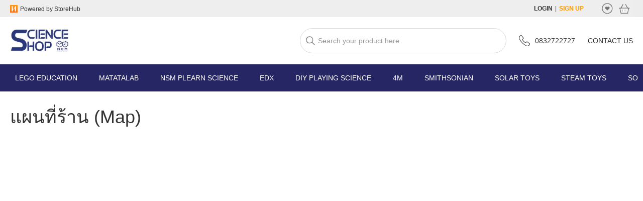

--- FILE ---
content_type: text/html; charset=utf-8
request_url: https://www.nsmscienceshop.com/quick-links/%E0%B9%81%E0%B8%9C%E0%B8%99%E0%B8%97%E0%B8%B5%E0%B9%88%E0%B8%A3%E0%B9%89%E0%B8%B2%E0%B8%99-(map)
body_size: 13996
content:
<!DOCTYPE html>
<html>

<head>
	<meta http-equiv="content-type" content="text/html;charset=UTF-8" />
	<meta charset="utf-8" />
	<meta name="viewport" content="width=device-width, initial-scale=1">
		<script>console.log('preloadJs');</script>
			<link rel="preload" href="/js/vendor.5a6fceb0898ac3552a3c.js" as="script" />
			<link rel="preload" href="/js/main.e9c2c3c2576c23b9861b.js" as="script" />
	
	

	
		<title>แผนที่ร้าน (Map) - NSM Science Shop</title>
			<!-- For IE 9 and below. ICO should be 32x32 pixels in size -->
			<!--[if IE]><link rel="shortcut icon" href="https://d2ncjxd2rk2vpl.cloudfront.net/gmctech/online-store/appearance/image/favicon/favicon_4665f98e-e628-44a1-84e7-18b74e672e63"><![endif]-->
	
			<!-- Touch Icons - iOS and Android 2.1+ 180x180 pixels in size. -->
			<link rel="apple-touch-icon-precomposed" href="https://d2ncjxd2rk2vpl.cloudfront.net/gmctech/online-store/appearance/image/favicon/favicon_4665f98e-e628-44a1-84e7-18b74e672e63">
	
			<!-- Firefox, Chrome, Safari, IE 11+ and Opera. 196x196 pixels in size. -->
			<link rel="icon" href="https://d2ncjxd2rk2vpl.cloudfront.net/gmctech/online-store/appearance/image/favicon/favicon_4665f98e-e628-44a1-84e7-18b74e672e63">
		<script type="text/javascript">
			(function(e,t){var n=e.amplitude||{_q:[],_iq:{}};var r=t.createElement("script")
			;r.type="text/javascript";r.async=true
			;r.src="https://cdn.amplitude.com/libs/amplitude-4.4.0-min.gz.js"
			;r.onload=function(){if(e.amplitude.runQueuedFunctions){
				e.amplitude.runQueuedFunctions()}else{
				console.log("[Amplitude] Error: could not load SDK")}}
			;var i=t.getElementsByTagName("script")[0];i.parentNode.insertBefore(r,i)
			;function s(e,t){e.prototype[t]=function(){
				this._q.push([t].concat(Array.prototype.slice.call(arguments,0)));return this}}
				var o=function(){this._q=[];return this}
				;var a=["add","append","clearAll","prepend","set","setOnce","unset"]
				;for(var u=0;u<a.length;u++){s(o,a[u])}n.Identify=o;var c=function(){this._q=[]
					;return this}
				;var l=["setProductId","setQuantity","setPrice","setRevenueType","setEventProperties"]
				;for(var p=0;p<l.length;p++){s(c,l[p])}n.Revenue=c
				;var d=["init","logEvent","logRevenue","setUserId","setUserProperties","setOptOut","setVersionName","setDomain","setDeviceId","setGlobalUserProperties","identify","clearUserProperties","setGroup","logRevenueV2","regenerateDeviceId","logEventWithTimestamp","logEventWithGroups","setSessionId","resetSessionId"]
				;function v(e){function t(t){e[t]=function(){
					e._q.push([t].concat(Array.prototype.slice.call(arguments,0)))}}
					for(var n=0;n<d.length;n++){t(d[n])}}v(n);n.getInstance=function(e){
					e=(!e||e.length===0?"$default_instance":e).toLowerCase()
					;if(!n._iq.hasOwnProperty(e)){n._iq[e]={_q:[]};v(n._iq[e])}return n._iq[e]}
				;e.amplitude=n})(window,document);
	
			amplitude.getInstance().init("0353e988ee7c668ae6ca35a54a971e97", null,{
				// optional configuration options
				saveEvents: true,
				includeUtm: true,
				includeReferrer: true,
				includeGclid: true
			});
		</script>
	<script>
		
		window._dataLayer = window._dataLayer || [];
	
		window.dataLayer = {
			push: function pushProxy(data) {
				if(typeof(data.eventCallback) === 'function') {
					var callback = data.eventCallback;
					if(window.google_tag_manager) {
						// callback called multiply times when exist multiply gtm containers
						data.eventCallback = function eventCallbackProxy(containerId) {
							if(containerId === 'GTM-K2ZCZD4') {
								callback.apply(this, arguments);
							}
						}
					} else {
						// callback called manual when gtm isn't load
						callback.call(undefined, 'GTM-K2ZCZD4');
					}
				}
	
				return window._dataLayer.push(data);
			}
		}
	
		window.dataLayer.push({
			"merchantName": "NSM Science Shop",
			"merchantID": "5dcb96ef2e2dbccf686d16ab",
			"merchantBusinessType": "retail",
			"merchantPlan": "medium_annually_thb", // TODO: API
			"country": "TH",
			"currency": "THB",
			"gaEnabled": "true",
			"fbPixelEnabled": "true",
			"gaID": "UA-157324814-1",
			"fbPixelID": "222454585712068"
		});
	
		window.dataLayer.push({
				"isGuest": "true",
		});
	
	</script>
	
		<!-- Google Tag Manager -->
		<script>(function(w,d,s,l,i){w[l]=w[l]||[];w[l].push({'gtm.start': new Date().getTime(),event:'gtm.js'});var f=d.getElementsByTagName(s)[0], j=d.createElement(s),dl=l!='dataLayer'?'&l='+l:'';j.async=true;j.src= 'https://www.googletagmanager.com/gtm.js?id='+i+dl;f.parentNode.insertBefore(j,f);})(window,document,'script','_dataLayer','GTM-K2ZCZD4');</script>
		<!-- End Google Tag Manager -->

	
				<style>html{font:normal 14px/20px Helvetica Neue,Helvetica,Arial,sans-serif;-webkit-text-size-adjust:100%;-ms-text-size-adjust:100%;background:#fff;color:#444}body{margin:0}a{background:transparent}a{color:#07d;text-decoration:none}iframe,img,svg{vertical-align:middle}img,svg{max-width:100%;height:auto;box-sizing:border-box}img{border:0}svg:not(:root){overflow:hidden}p,ul{margin:0 0 15px}*+p,*+ul{margin-top:15px}h1,h2,h3{margin:0 0 15px;font-family:Helvetica Neue,Helvetica,Arial,sans-serif;font-weight:400;color:#444;text-transform:none}h1{font-size:36px;line-height:42px}h2{font-size:24px;line-height:30px}h3{font-size:18px;line-height:24px}ul{padding-left:30px}article,footer,main,nav,section{display:block}iframe{border:0}@media screen and (max-width:400px){@-ms-viewport{width:device-width}}.uk-grid{display:flex;flex-wrap:wrap;margin:0;padding:0;list-style:none}.uk-grid:after,.uk-grid:before{content:"";display:block;overflow:hidden}.uk-grid:after{clear:both}.uk-grid>*{flex:none;margin:0;float:left}.uk-grid>*>:last-child{margin-bottom:0}.uk-grid{margin-left:-25px}.uk-grid>*{padding-left:25px}@media (min-width:1220px){.uk-grid{margin-left:-35px}.uk-grid>*{padding-left:35px}}[class*=uk-width]{box-sizing:border-box;width:100%}.uk-width-1-1{width:100%}.uk-width-1-2{width:50%}@media (min-width:480px){.uk-width-small-1-2{width:50%}}@media (min-width:768px){.uk-width-medium-1-3{width:33.333%}}@media (min-width:960px){.uk-width-large-1-5{width:20%}.uk-width-large-4-5{width:80%}}.uk-nav{margin:0;padding:0;list-style:none}.uk-nav li>a{display:block;text-decoration:none}.uk-nav>li>a{padding:5px 15px}.uk-navbar{background:#eee;color:#444}.uk-navbar:after,.uk-navbar:before{content:"";display:table}.uk-navbar:after{clear:both}.uk-navbar-nav{margin:0;padding:0;list-style:none;float:left}.uk-navbar-nav>li{float:left;position:relative}.uk-navbar-nav>li>a{display:block;box-sizing:border-box;text-decoration:none;height:40px;padding:0 15px;line-height:40px;color:#444;font-size:14px;font-family:Helvetica Neue,Helvetica,Arial,sans-serif;font-weight:400}.uk-navbar-brand,.uk-navbar-content{box-sizing:border-box;display:block;height:40px;padding:0 15px;float:left}.uk-navbar-brand:before,.uk-navbar-content:before{content:"";display:inline-block;height:100%;vertical-align:middle}.uk-navbar-brand{font-size:18px;color:#444;text-decoration:none}.uk-navbar-flip{float:right}.uk-list{padding:0;list-style:none}.uk-list>li:after,.uk-list>li:before{content:"";display:table}.uk-list>li:after{clear:both}.uk-list>li>:last-child{margin-bottom:0}.uk-form input{box-sizing:border-box;margin:0;border-radius:0;font:inherit;color:inherit}.uk-form input::-moz-focus-inner{border:0;padding:0}.uk-form input[type=text]{-webkit-appearance:none}.uk-form ::-moz-placeholder{opacity:1}.uk-form :invalid{box-shadow:none}.uk-form input:not([type=radio]):not([type=checkbox]){vertical-align:middle}.uk-form>:last-child{margin-bottom:0}.uk-form input[type=text]{height:30px;max-width:100%;padding:4px 6px;border:1px solid #ddd;background:#fff;color:#444}.uk-form :-ms-input-placeholder{color:#999!important}.uk-form ::-moz-placeholder{color:#999}.uk-form ::-webkit-input-placeholder{color:#999}.uk-button-link{border-color:transparent;background:none}.uk-button-link{color:#07d}.uk-button-dropdown{display:inline-block;vertical-align:middle;position:relative}@font-face{font-family:FontAwesome;src:url(/js/af7ae505a9eed503f8b8e6982036873e.woff2) format("woff2"),url(/js/fee66e712a8a08eef5805a46892932ad.woff) format("woff"),url(/js/b06871f281fee6b241d60582ae9369b9.ttf) format("truetype");font-weight:400;font-style:normal}.uk-close::-moz-focus-inner{border:0;padding:0}.uk-close{-webkit-appearance:none;margin:0;border:none;overflow:visible;font:inherit;color:inherit;text-transform:none;padding:0;background:transparent;display:inline-block;box-sizing:content-box;width:20px;line-height:20px;text-align:center;vertical-align:middle;opacity:.3}.uk-close:after{display:block;content:"\F00D";font-family:FontAwesome}.uk-dropdown{display:none;position:absolute;z-index:1020;box-sizing:border-box;width:200px}.uk-dropdown{padding:15px;background:#f5f5f5;color:#444;font-size:1rem;vertical-align:top}.uk-dropdown .uk-nav{margin:0 -15px}.uk-modal{display:none;position:fixed;top:0;right:0;bottom:0;left:0;z-index:1010;overflow-y:auto;-webkit-overflow-scrolling:touch;background:rgba(0,0,0,.6);opacity:0;touch-action:cross-slide-y pinch-zoom double-tap-zoom;-webkit-transform:translateZ(0);transform:translateZ(0)}.uk-modal-dialog{position:relative;box-sizing:border-box;margin:50px auto;padding:20px;width:600px;max-width:100%;max-width:calc(100% - 20px);background:#fff;opacity:0;-webkit-transform:translateY(-100px);transform:translateY(-100px)}@media (max-width:767px){.uk-modal-dialog{width:auto;margin:10px auto}}.uk-text-bold{font-weight:700}.uk-text-middle{vertical-align:middle!important}@media (min-width:768px) and (max-width:959px){.uk-hidden-medium{display:none!important}}@media (max-width:767px){.uk-hidden-small{display:none!important}}.uk-flex{display:flex}.uk-flex>*{-ms-flex-negative:1}.uk-flex-middle{align-items:center}.uk-flex-space-between{justify-content:space-between}.uk-flex-column{flex-direction:column}.uk-contrast{color:#fff}.uk-contrast h2,.uk-contrast h3{color:#fff}.uk-button-link{border-color:transparent;color:#ccc;background-color:transparent;text-transform:uppercase}.uk-navbar{color:#333}.uk-navbar-brand,.uk-navbar-content{display:flex;flex-direction:row;align-items:center;padding:0;height:100%}.uk-navbar-brand{color:#333}.uk-form input[type=text]{border:2px solid #ededed;border-radius:4px}.uk-button-dropdown .uk-button-link{font-size:1.2rem;color:inherit;text-decoration:none}.uk-dropdown{padding-top:10px;border:1px solid #d9d9d9;background-color:#fff;box-shadow:0 15px 14px 0 rgba(0,0,0,.09)}.uk-dropdown .uk-nav{font-size:1.3rem}.uk-modal{background:hsla(0,0%,100%,.75)}.uk-modal,.uk-modal>*{outline:none}.uk-modal-dialog{box-shadow:0 12px 64px 0 rgba(0,0,0,.1);border-radius:6px}@media (max-width:959px){.uk-hidden-medium{display:none!important}}@media (max-width:767px){.uk-navbar-brand{height:auto}.uk-modal-dialog{max-width:767px}}.icon.icon-arrow-dropdown,.icon.icon-arrow-forward{background-repeat:no-repeat;background-size:100% auto;background-position:50%}.icon.icon-arrow-forward{width:26px;height:26px;background-image:url(/img/icon-arrow-forward-outline.svg)}.icon.icon-arrow-dropdown{min-width:18px;min-height:18px;background-image:url(/img/icon-arrow-dropdown.svg)}.icon.icon-home{width:20px;height:20px}*{box-sizing:border-box;-webkit-overflow-scrolling:touch}html{min-height:100%;font-size:10px;-webkit-text-size-adjust:100%;font-variant-ligatures:none;-webkit-font-variant-ligatures:none;text-rendering:optimizeLegibility;-moz-osx-font-smoothing:grayscale;-webkit-font-smoothing:antialiased;text-shadow:rgba(0,0,0,.01) 0 0 1px;overflow-x:hidden}body{min-height:100%;overflow-x:hidden;font-family:Avenir,-apple-system,BlinkMacSystemFont,wf_segoe-ui_light,wf_segoe-ui_normal,Roboto,Helvetica Neue,Helvetica,Arial,sans-serif;color:#333}body{position:absolute;width:100%}h1,h2,h3{font-family:Avenir,-apple-system,BlinkMacSystemFont,wf_segoe-ui_light,wf_segoe-ui_normal,Roboto,Helvetica Neue,Helvetica,Arial,sans-serif;color:#333}h2{font-size:2rem}h3,label{font-size:1.6rem}a,button,p,span{font-size:1.4rem}a{color:#333}input::-webkit-inner-spin-button,input::-webkit-outer-spin-button{-webkit-appearance:none}.icon{display:inline-block;line-height:1em}.icon:before{font-size:medium;line-height:1em}.container{margin:auto;max-width:1440px}.block-small,.inline-block-small{display:none}.media-body-top,.media-left-top{display:table-cell}.media-body-top,.media-left-top{vertical-align:top}.sub-container{width:100%}.page-container{display:flex;flex-direction:column;align-items:center;justify-content:flex-start;width:100%;max-width:1440px;margin:0 auto auto}.storehub__marketplace-logo{height:15px}.storehub__marketplace-logo~.storehub__marketplace-text{padding-top:1px;margin-left:5px;line-height:1.5em;font-size:1.2rem;font-weight:300}@media (max-width:1440px){.page-container{padding-left:20px;padding-right:20px}}@media (max-width:767px){h1{font-size:1.8rem}h2{font-size:1.6rem}h3,label{font-size:1.4rem}a,button,p,span{font-size:1.2rem}.inline-block-small{display:inline-block}.block-small{display:block}.page-container{padding-left:15px;padding-right:15px;margin-top:100px}.sub-container{padding:20px 0 30px}}.uk-navbar-nav>li>.store-nav__link .icon-arrow-forward{margin:0 -8px;width:26px;height:26px}.store-nav{padding-left:10px;padding-right:10px;color:#fff}.uk-navbar-nav>li>.store-nav__link{padding:7px 20px;height:auto;color:inherit}.uk-navbar-nav>li>.store-nav__link:visited{color:inherit;background-color:inherit}@media (min-width:768px){.side-menu,.store-nav,.store-nav .uk-navbar-nav{width:100%}.side-menu .uk-navbar-nav{display:inline-block;overflow:auto;-webkit-overflow-scrolling:auto;white-space:nowrap}.side-menu .uk-navbar-nav>li{display:inline-block;float:none}.store-nav__text{text-transform:uppercase}}@media (max-width:767px){.side-menu{position:fixed;top:0;left:0;width:100%;height:100%;font-size:1.4rem;overflow-y:auto;opacity:0;z-index:1170;-webkit-transform:translateX(-100%);transform:translateX(-100%)}.side-menu a,.side-menu span{font-size:inherit}.side-menu .icon~span{padding-left:10px}.side-menu .uk-navbar-brand{position:absolute;left:0;bottom:0;padding:10px 20px;font-size:0;width:75%;background-color:#fff}.side-menu .uk-navbar-nav{-webkit-overflow-scrolling:touch}.side-menu .storehub__marketplace-logo{margin-right:0}.side-menu .storehub__marketplace-text{margin-left:5px;font-size:1.1rem}.side-menu .icon-home{text-align:center;padding:1px;width:20px;height:20px;color:#fff;background-color:#000;border-radius:50%;fill:#fff}.side-menu .icon-home:before{line-height:20px}.side-menu__dropback{content:"";display:none;opacity:0;position:fixed;top:0;left:0;width:100%;height:100%;background-color:transparent;z-index:1070}.side-menu__content--m{top:50px;bottom:0;padding-bottom:40px;overflow-y:auto;-webkit-overflow-scrolling:touch}.side-menu__content--m,.side-menu__welcome{position:absolute;left:0;width:75%;background-color:#fff}.side-menu__welcome{top:0;padding:5px 0 5px 5px;font-weight:500}.side-menu__welcome label{color:grey}.side-menu__welcome span{display:block;font-size:1.4rem}.side-menu__welcome .icon-close{float:right;padding:6px 10px}.side-menu__welcome .icon-close svg{width:28px;height:28px}.side-menu__welcome-message{display:inline-block}.side-menu__home-link{padding:15px 20px;background-color:#fafafa}.side-menu__home-link .uk-text-middle{font-weight:500}.store-nav{padding:15px 0 45px;color:#000}.store-nav .uk-navbar-nav,.store-nav .uk-navbar-nav>li{float:none}.store-nav__title{padding:15px 20px;margin:0;color:#a6a6a6}.uk-navbar-nav>li>.store-nav__link{display:flex;border-bottom:1px solid #ededed;font-size:1.8rem;padding:14px 20px;line-height:1.2em}.uk-navbar-nav>li>.store-nav__link span{display:inline-block;vertical-align:middle;max-width:90%;text-transform:capitalize;font-weight:300}.uk-navbar-nav>li:last-child>.store-nav__link{border-bottom-color:transparent}.account-nav ul{padding-left:0}.account-nav .icon{width:18px;height:18px;padding:2px 0}.account-nav .icon-bookmarks{background-image:url(/img/icon-bookmarks.svg)}.account-nav .icon-bookmarks,.account-nav .icon-heart{background-repeat:no-repeat;background-size:100% auto;background-position:50%}.account-nav .icon-heart{background-image:url(/img/icon-heart.svg)}.account-nav .icon-account{background-image:url(/img/icon-account.svg)}.account-nav .icon-account,.account-nav .icon-headset{background-repeat:no-repeat;background-size:100% auto;background-position:50%}.account-nav .icon-headset{background-image:url(/img/icon-headset.svg)}.account-nav__link{display:block;padding:10px 20px}.account-nav__text{text-transform:uppercase}}.header .sup-number,.store-header .sup-number{vertical-align:middle;text-align:center;display:inline-block;margin-top:-12px;margin-left:-12px;font-size:1.1rem;min-width:20px;height:20px;line-height:20px;color:#fff;background-color:#f90;font-weight:700;border-radius:12px}.header{padding-left:20px;padding-right:20px;height:34px;font-size:1.2rem;background-color:#ededed}.header a,.header span{font-size:inherit}.header .uk-navbar{height:100%}.header__nav-link{font-weight:700}.header__signup-button{color:#f90;margin-right:30px}.header__nav-icon-link{padding-left:5px;padding-right:5px}.header__nav-icon-link img{max-width:24px}.header__refund-balance{display:flex;align-items:center}.header__refund-balance img{max-width:21px}.header__refund-balance span{margin:0 5px}.store-header{padding:17px 20px;font-size:1.4rem}.store-header__default-logo{vertical-align:middle;display:-webkit-box;-webkit-line-clamp:2;margin-bottom:0;word-break:break-all}.store-header__default-logo,.store-header__default-THLogo{width:180px;font-size:calc(16px + 6*(100vw - 300px)/680);text-align:center;overflow:hidden;line-height:calc(26px + 6*(100vw - 300px)/680);text-overflow:ellipsis}.store-header__default-THLogo{white-space:nowrap}.store-header .uk-navbar{min-height:50px;background-color:#fff}.store-header .uk-navbar:after,.store-header .uk-navbar:before{content:none}.store-header .uk-navbar-brand{max-width:65%}.store-header .sup-number{border:2px solid #fff;min-width:0;width:22px;height:22px;line-height:18px}.store-header__logo-wrapper{width:300px;height:60px}.store-header__logo{opacity:0;width:100%;height:100%;margin:0 auto;background-repeat:no-repeat;background-size:contain;background-position:0}.store-header input[type=text].store-header__search{padding-left:35px;padding-right:10px;border:1px solid #d9d9d9;height:50px;width:411px;font-size:inherit;border-radius:100px;background-image:url(/img/icon-search.svg);background-repeat:no-repeat;background-position:10px}.store-header__group{display:flex;flex-direction:row;align-items:center;font-size:inherit;margin-left:70px;height:100%}.store-header__group img~span{margin-left:10px;margin-bottom:0}@media (max-width:1280px){.store-header__group{margin-left:25px}}@media (max-width:1024px){.store-header input[type=text].store-header__search{width:320px}.store-header__group{margin-left:15px}}@media (max-width:920px){.store-header input[type=text].store-header__search{width:290px}.store-header__logo-wrapper{width:180px}.store-header__group{margin-left:10px}}@media (max-width:767px){.store-header{position:fixed;width:100%;padding:0;text-align:center;z-index:1}.store-header__search-field{width:100%}.store-header .uk-navbar{padding-bottom:24px;margin-bottom:26px;min-height:26px}.store-header .uk-navbar-brand{display:inline-block;float:none;padding:5px 0}.store-header .uk-navbar-brand:before{content:none}.store-header .uk-navbar-content{position:absolute;top:50%;left:0;right:0;width:100%;height:50px}.store-header .uk-form{width:100%}.store-header .sup-number-container{position:absolute;right:-10%;top:0}.store-header input[type=text].store-header__search{width:90%;border-color:transparent;border-radius:0;box-shadow:0 -1px 6px 0 rgba(0,0,0,.08)}.store-header__logo-wrapper{width:230px;height:40px}.store-header__logo{background-position:50%}.store-header__m-menu{float:left}.store-header__m-menu .icon{padding:12px 15px}.store-header__m-menu .icon:before{font-size:3rem;line-height:24px}.store-header__m-oepration{float:right;padding:12px 10px 12px 0}.store-header__m-login{width:26px;height:26px}.store-header .header__nav-icon-link,.store-header__m-login{position:relative;vertical-align:middle;display:inline-block}.store-header__default-logo{width:150px}}@media (max-width:320px){.store-header__m-menu .icon{padding:12px}.store-header__m-login{width:22px;height:22px}.store-header .header__nav-icon-link{padding-right:0}.store-header .header__nav-icon-link img,.store-header__m-login img{width:22px}}.footer{padding-top:30px}.footer__container{background-color:#fff;color:#000;border-top:1px solid #ededed}.footer__section{margin-bottom:40px}.footer__section h3{color:#000}.footer__section .uk-grid{padding-left:0;margin-left:0}.footer__section:last-child{margin-bottom:0}.footer__label{margin-top:0;margin-bottom:10px;line-height:1.4em;color:#000}.footer__list{margin:0;display:flex;flex-direction:column;flex-wrap:wrap;max-height:140px}.footer__list a{display:inline-block;line-height:2.2em;color:grey;text-transform:capitalize}.footer__bank-logos{background-repeat:no-repeat;background-size:100% 100%;background-position:50%}.footer__bank-logos:before{content:"";display:block}.footer__bank-logos.MY{background-image:url(/img/banks/payments-MY.png)}.footer__bank-logos.MY:before{padding:22.25% 0}.footer__bank-logos.TH{background-image:url(/img/banks/payments-TH.png);background-size:contain}.footer__bank-logos.TH:before{padding:22.25% 0}.footer__social-media-item{display:inline-block}.footer__social-media-item .text-icon{vertical-align:middle;display:inline-block;text-align:center;padding:0 15px;margin:0 4px;border:1px solid grey;min-width:60px;min-height:60px;font-size:2.6rem;color:grey}.footer__social-media-item .text-icon .icon{width:28px;height:28px;margin:14px 0}.footer__social-media-item .text-icon>img{padding:18px 0}.footer__social-media-item .text-icon .footer__mail{padding:19px 0}.footer__quick-links ul.footer__list{max-height:200px}.footer__quick-links ul.footer__list li:nth-child(n+19){display:none}.footer__guide-link{padding-bottom:20px}.footer-store__name{margin-top:0;margin-bottom:10px;font-size:2.4rem;line-height:1em}.footer-store__name.uk-text-bold{color:#000}.footer-store__summary{padding-left:0}.footer-store__description{margin:0;font-size:1.4rem;line-height:1.9em;color:grey}.footer-contact{flex-direction:row-reverse;padding-left:35px}.footer-contact__location{padding-top:40px}.footer-contact__location .media-left-top{padding-right:10px}.footer-contact__location img{width:18px;max-width:none}.footer-note{padding:30px 0;font-size:1.2rem;background-color:#fafafa}.footer-note span{display:table-cell;vertical-align:middle;color:grey}.footer-note span a{color:grey}.footer-note__payment-methods{height:24px;-webkit-filter:grayscale(100);filter:grayscale(100)}.footer-note__copyright{text-align:left}.footer-note__copyright span a{color:grey}@media (min-width:768px){.footer-store__summary~.uk-grid{margin-left:0}.footer-note{text-align:center}.footer-note__powered-by{float:right}}@media (min-width:1220px){.footer-store__summary{padding-left:35px}.footer-note__copyright{padding:0 35px}}@media (max-width:1470px){.footer__container section{padding-left:20px;padding-right:20px}}@media (max-width:959px){.footer .uk-grid>*{padding-left:0}.footer__social-medias{text-align:center}.footer-store__summary{padding-bottom:20px}.footer-contact__location{padding-top:0}.footer-note{padding:14px 0}.footer-note__copyright span{display:block;text-align:center}}@media (max-width:767px){.footer__section{margin-bottom:30px;padding-left:15px;padding-right:15px}.footer__bank-logos.MY{background-image:url(/img/banks/ms-m.png)}.footer__bank-logos.MY:before{padding:9.5% 0}.footer__social-medias{text-align:center}.footer__social-media-item .text-icon{padding:0 10px;min-width:50px;min-height:50px}.footer__social-media-item .text-icon .icon{margin:13px 0;width:22px;height:22px}.footer-contact{padding-left:0}.footer__list{flex-wrap:nowrap;max-height:none}.footer__guide-link{padding-bottom:30px}.footer-store__summary{padding-bottom:10px}.footer-payment-method{margin-top:20px}.store-footer .footer-note{padding:10px;background-color:transparent}}@media (max-width:374px){.footer__social-medias{text-align:center;display:flex;justify-content:center;align-items:center;flex-wrap:wrap}.footer__social-media-item{padding-right:5px;padding-bottom:20px}.footer__social-media-item .text-icon>img{padding:13px 0}.footer-note{font-size:1.1rem}}.modal.uk-modal{background-color:rgba(0,0,0,.6)}.modal .uk-modal-dialog{border-radius:6px}.modal__middle{text-align:center}.modal__middle:before{content:"";vertical-align:middle;display:inline-block;width:0;height:100%}.modal__middle .uk-modal-dialog{vertical-align:middle;text-align:left;display:inline-block;margin:0 auto}.modal__close-button{position:absolute;top:0;right:0;font-size:2rem;border-radius:50%;min-width:36px;-webkit-transform:translateY(-100%);transform:translateY(-100%)}.modal__close-button .icon-close>svg{fill:#fff;width:30px;height:36px}.modal__close-button i:before{font-size:5rem}.modal__close-button.uk-close:after{content:""}.modal__close-button.outline{opacity:1}.modal__close-button.uk-modal-close.uk-close{margin:0}@media (min-width:960px){.modal--lg .uk-modal-dialog{width:930px}.modal__close-button{border-width:2px;border-style:solid;width:54px;height:54px;-webkit-transform:translate(50%,-50%);transform:translate(50%,-50%)}.modal__close-button.outline{color:#333;border-color:#333;width:36px;height:36px}.modal__close-button.outline i:before{font-size:3.8rem}.modal__close-button.outline .icon-close>svg{fill:#333}}@media (max-width:959px){.modal .uk-modal-dialog{margin-left:10px;margin-right:10px;border-radius:0}}@media (max-width:767px){.modal__middle:before{height:0}}#product-image-previewer .uk-modal-dialog{text-align:center;vertical-align:middle;padding:0;margin:20px;width:auto;max-width:95%}#product-image-previewer .modal__close-button{transform:none;-webkit-transform:none}#product-image-previewer .modal__close-button.outline{top:-20px;right:-20px}@media (max-width:767px){.product-image__container:before{height:0}#product-image-previewer .uk-modal-dialog{top:45%;-webkit-transform:translateY(-50%);transform:translateY(-50%)}#product-image-previewer .modal__close-button{transform:none;-webkit-transform:none}#product-image-previewer .modal__close-button.outline{top:-40px;right:-20px}}@media (min-width:768px){.terms-conditions__container{padding:30px 0}}</style>

	<script>
		window.storehub = window.storehub || {};
		Object.assign(window.storehub, Object.freeze({
			reCaptchaEnabled: true,
			reCaptchaSiteKey: "6LdIwaogAAAAAK2xvpC9z2nTA9pOkrF6s10Wu0-b",
			baseUrl: "https://www.storehub.me",
			business: "gmctech",
			imageCompressionDomain: "",
			imageS3Domain: "",
			isImageCompression: true,
			storeInfo: {
				"locale": "TH",
				"currency": "THB",
				"storeName": "NSM Science Shop",
				"enableCashback": "false" === 'true',
				"currencyConversion": {"THB":36.535,"USD":1.1617},
				"country": "TH"
			},
			ccppEncryptCardScriptSrc: "https://t.2c2p.com/SecurePayment/api/my2c2p.1.6.9.min.js"
		}));
	</script>
</head>

<body class="uk-flex uk-flex-column uk-flex-space-between">
		
		<!-- Google Tag Manager (noscript) -->
		<noscript><iframe src="https://www.googletagmanager.com/ns.html?id=GTM-K2ZCZD4" height="0" width="0" style="display:none;visibility:hidden"></iframe></noscript>
		<!-- End Google Tag Manager (noscript) -->
	<div class="header uk-hidden-small">
		<nav class="uk-navbar container">
			<div class="uk-navbar-brand">
				<img class="storehub__marketplace-logo uk-text-middle" src="/img/storehub-logo.svg" alt="StoreHub">
				<span class="storehub__marketplace-text uk-text-middle">Powered by<a href="https://www.storehub.com"> StoreHub</a></span>
			</div>
	
			<div class="uk-navbar-content uk-navbar-flip uk-hidden-small">
				<user-info-area></user-info-area>
	
				<a class="header__nav-icon-link" rel="nofollow" href="/my-account/wishlist">
					<img src="/img/icon-favorites.svg" alt="Favorites" />
				</a>
	
				<a class="header__nav-icon-link" rel="nofollow" href="/cart">
					<img src="/img/icon-cart-g.svg" alt="Cart" />
					<cart-item-number class="sup-number-container"></cart-item-number>
				</a>
			</div>
		</nav>
	</div>
	
	<div class="store-header">
		<nav class="uk-navbar container uk-flex uk-flex-middle uk-flex-space-between">
			<div class="store-header__m-menu inline-block-small">
				<img class="icon menu" src="/img/icon-menu.svg" alt="">
			</div>
	
			<a class="uk-navbar-brand" href="/">
					<div class="store-header__logo-wrapper">
						<div
							class="object-fit-image store-header__logo"
							data-src="https://d2ncjxd2rk2vpl.cloudfront.net/gmctech/online-store/appearance/image/logo/logo_be6acd95-d3df-41fe-f41e-e90924d86ecb"
							data-type="STORE_LOGO"
							style="background-image:url(/img/matching-product-placeholder.png)"
							title="NSM Science Shop"
						>
							<img alt="" src="" />
						</div>				</div>
			</a>
	
			<div class="store-header__m-oepration inline-block-small">
				<a class="store-header__m-login" rel="nofollow" href="#/login">
					<img src="/img/icon-login.svg" alt="User" />
				</a>
				<a class="header__nav-icon-link" rel="nofollow" href="/cart">
					<img src="/img/icon-cart-d.svg" alt="Cart" />
					<cart-item-number class="sup-number-container"></cart-item-number>
				</a>
			</div>
	
			<div class="uk-navbar-content uk-navbar-flip">
				<header-search-field class="store-header__search-field" ></header-search-field>
	
					<div class="store-header__group uk-hidden-small">
						<img src="/img/social-phone-icon.svg" alt="Phone" />
						<span>0832722727</span>
					</div>
				
				<div class="store-header__group uk-hidden-small">
					<a href="/contact-us">CONTACT US</a>
				</div>
			</div>
		</nav>
	</div>
	
	<div class="side-menu">
		<div class="side-menu__welcome uk-flex uk-flex-middle uk-flex-space-between block-small">
			<i class="icon icon-close">
				<svg xmlns="http://www.w3.org/2000/svg" width="24" height="24" viewBox="0 0 24 24">
					<path d="M19 6.41L17.59 5 12 10.59 6.41 5 5 6.41 10.59 12 5 17.59 6.41 19 12 13.41 17.59 19 19 17.59 13.41 12z"/>
					<path d="M0 0h24v24H0z" fill="none"/>
				</svg>
			</i>
		</div>
	
		<div class="side-menu__content--m">
			<a class="side-menu__home-link block-small" href="/">
				<i class="icon icon-home uk-text-middle">
					<svg xmlns="http://www.w3.org/2000/svg" width="24" height="24" viewBox="0 0 24 24">
						<path d="M10 20v-6h4v6h5v-8h3L12 3 2 12h3v8z" />
						<path d="M0 0h24v24H0z" fill="none" />
					</svg>
				</i>
				<span class="uk-text-middle">HOME</span>
			</a>
	
			<nav class="uk-navbar store-nav container">
				<h3 class="store-nav__title block-small uk-text-bold">SHOP FOR</h3>
				<ul class="uk-navbar-nav">
									<li>
										<a class="store-nav__link uk-flex uk-flex-middle uk-flex-space-between" href="/collections/lego-education">
											<span class="store-nav__text">LEGO Education</span>
											<i class="icon icon-arrow-forward inline-block-small"></i>
										</a>
									</li>
									<li>
										<a class="store-nav__link uk-flex uk-flex-middle uk-flex-space-between" href="/collections/matatalab">
											<span class="store-nav__text">Matatalab</span>
											<i class="icon icon-arrow-forward inline-block-small"></i>
										</a>
									</li>
									<li>
										<a class="store-nav__link uk-flex uk-flex-middle uk-flex-space-between" href="/collections/nsm-plearn-science">
											<span class="store-nav__text">NSM Plearn Science</span>
											<i class="icon icon-arrow-forward inline-block-small"></i>
										</a>
									</li>
									<li>
										<a class="store-nav__link uk-flex uk-flex-middle uk-flex-space-between" href="/collections/edx">
											<span class="store-nav__text">EDX</span>
											<i class="icon icon-arrow-forward inline-block-small"></i>
										</a>
									</li>
									<li>
										<a class="store-nav__link uk-flex uk-flex-middle uk-flex-space-between" href="/collections/diy-playing-science">
											<span class="store-nav__text">DIY Playing Science</span>
											<i class="icon icon-arrow-forward inline-block-small"></i>
										</a>
									</li>
									<li>
										<a class="store-nav__link uk-flex uk-flex-middle uk-flex-space-between" href="/collections/4m">
											<span class="store-nav__text">4M</span>
											<i class="icon icon-arrow-forward inline-block-small"></i>
										</a>
									</li>
									<li>
										<a class="store-nav__link uk-flex uk-flex-middle uk-flex-space-between" href="/collections/smithsonian">
											<span class="store-nav__text">Smithsonian</span>
											<i class="icon icon-arrow-forward inline-block-small"></i>
										</a>
									</li>
									<li>
										<a class="store-nav__link uk-flex uk-flex-middle uk-flex-space-between" href="/collections/solar-toys">
											<span class="store-nav__text">Solar Toys</span>
											<i class="icon icon-arrow-forward inline-block-small"></i>
										</a>
									</li>
									<li>
										<a class="store-nav__link uk-flex uk-flex-middle uk-flex-space-between" href="/collections/steam-toys">
											<span class="store-nav__text">STEAM TOYS</span>
											<i class="icon icon-arrow-forward inline-block-small"></i>
										</a>
									</li>
									<li>
										<a class="store-nav__link uk-flex uk-flex-middle uk-flex-space-between" href="/collections/souvenior">
											<span class="store-nav__text">Souvenior</span>
											<i class="icon icon-arrow-forward inline-block-small"></i>
										</a>
									</li>
									<li>
										<a class="store-nav__link uk-flex uk-flex-middle uk-flex-space-between" href="/collections/books">
											<span class="store-nav__text">Books</span>
											<i class="icon icon-arrow-forward inline-block-small"></i>
										</a>
									</li>
				</ul>
			</nav>
	
			<nav class="account-nav block-small">
				<ul>
					<li>
						<a class="account-nav__link" rel="nofollow" href="/my-account/orders">
							<i class="media-left-top icon icon-bookmarks"></i>
							<span class="media-body-top account-nav__text">MY ORDERS</span>
						</a>
					</li>
					<li>
						<a class="account-nav__link" rel="nofollow" href="/my-account/wishlist">
							<i class="media-left-top icon icon-heart"></i>
							<span class="media-body-top account-nav__text uk-text-middle">WISHLIST</span>
						</a>
					</li>
					<li>
						<a class="account-nav__link" rel="nofollow" href="/my-account/my-account">
							<i class="media-left-top icon icon-account"></i>
							<span class="media-body-top account-nav__text">MY ACCOUNT</span>
						</a>
					</li>
					<li>
						<a class="account-nav__link" href="/contact-us">
							<i class="media-left-top icon icon-headset"></i>
							<span class="media-body-top account-nav__text">CONTACT US</span>
						</a>
					</li>
				</ul>
			</nav>
		</div>
	
		<div class="uk-navbar-brand block-small">
			<img class="storehub__marketplace-logo uk-text-middle" src="/img/storehub-logo.svg" alt="StoreHub">
			<span class="storehub__marketplace-text uk-text-middle">Powered by<a href="https://www.storehub.com"> StoreHub</a></span>
		</div>
	</div>
	<div class="side-menu__dropback"></div>

	<div class="page-container">
		

<main class="terms-conditions__container sub-container">
	<article class="terms-conditions">
		<h1>แผนที่ร้าน (Map)</h1>
		<section>
			<rich-editor-previewer editor-content='[base64]'></rich-editor-previewer>
		</section>
	</article>
</main>

	</div>

		
		<div id="account-modal" class="sign-modal__container modal modal__middle uk-modal">
			<logging-entry></logging-entry>
		</div>		<div id="forget-password-modal" class="sign-modal__container modal modal__middle uk-modal" style="display: none;">
			<div class="forget-password-modal sign-modal uk-modal-dialog uk-text-center">
		
				<div class="forget-password-modal__content">
					<form class="forget-password__email sign-form">
						<div class="sign-modal__title uk-text-bold" path="/login">
							<h2>Forgot Password?</h2>
						</div>
						<div class="sign-form__hint">
							<p>Enter the email address associate with your NSM Science Shop account.</p>
						</div>
						<div>
							<input
								type="email"
								name="email"
								placeholder="Please enter your registered email"
								class="sign-form__input uk-form-large uk-width-1-1 sign-form__input"
							/>
							<label class="validate-error-msg"></label>
						</div>
						<button class="sign-form__button button__fill--lg uk-button uk-button-large uk-text-bold uk-width-1-1" type="submit">Send Reset Link</button>
						<div class="sign-form__hint">
							<span>Back to</span>
							<button class="sign-form__hint-switch-link uk-text-bold uk-button uk-button-link">
								LOGIN
							</button>
						</div>
					</form>
					<div class="forget-password__result">
						<div class="sign-modal__title uk-text-bold" path="/login">
							<h2>Reset Password</h2>
						</div>
						<div class="sign-form__hint">
							<span>A link to reset your password has been sent to</span>
							<a class="forget-password__email-label"></a>
						</div>
						<a class="sign-form__button button__fill--lg uk-button uk-button-large uk-text-bold uk-width-1-1" href="/">BACK TO SHOPPING</a>
					</div>
				</div>
		
				<button class="modal__close-button outline uk-button-link uk-modal-close uk-close">
					<i class="icon icon-close">
						<svg xmlns="http://www.w3.org/2000/svg" width="24" height="24" viewBox="0 0 24 24">
							<path d="M19 6.41L17.59 5 12 10.59 6.41 5 5 6.41 10.59 12 5 17.59 6.41 19 12 13.41 17.59 19 19 17.59 13.41 12z" />
							<path d="M0 0h24v24H0z" fill="none" />
						</svg>
					</i>
				</button>
			</div>
		</div>
	
	<div id="product-image-previewer" class="modal modal__middle modal--lg uk-modal product-image__container">
		<div class="uk-modal-dialog" uk-overflow-auto>
			<img class="product-image-preview" src='/img/matching-product-placeholder.png' />
			<button class="modal__close-button outline uk-button-link uk-modal-close uk-close">
				<i class="icon icon-close">
					<svg xmlns="http://www.w3.org/2000/svg" width="24" height="24" viewBox="0 0 24 24">
						<path d="M19 6.41L17.59 5 12 10.59 6.41 5 5 6.41 10.59 12 5 17.59 6.41 19 12 13.41 17.59 19 19 17.59 13.41 12z" />
						<path d="M0 0h24v24H0z" fill="none" />
					</svg>
				</i>
			</button>
		</div>
	</div>
	<footer class="footer__container uk-contrast">
		<div class="footer">
			<section class="footer__section container uk-grid">
				<div class="footer-store__summary uk-width-large-1-5 uk-width-1-1">
					<h2 class="footer-store__name uk-text-bold">NSM Science Shop</h2>
					<p class="footer-store__description">องค์การพิพิธภัณฑ์วิทยาศาสตร์แห่งชาติ  
	กระทรวงการอุดมศึกษา วิทยาศาสตร์ วิจัยและนวัตกรรม</p>
	
				</div>
				 
				<div class="uk-width-large-4-5 uk-width-1-1 uk-grid">
					<div class="footer__guide-link uk-width-1-1 uk-grid">
						<div class="uk-width-medium-1-3 uk-width-small-1-2 uk-width-1-2 uk-grid">
							<div class="uk-width-1-1">
								<h3 class="footer__label uk-text-bold">CATEGORY</h3>
								<ul class="footer__list uk-list">
									<li>
										<a href="/collections/lego-education" class="footer__list__name">LEGO Education</a>
									</li>
									<li>
										<a href="/collections/matatalab" class="footer__list__name">Matatalab</a>
									</li>
									<li>
										<a href="/collections/nsm-plearn-science" class="footer__list__name">NSM Plearn Science</a>
									</li>
									<li>
										<a href="/collections/edx" class="footer__list__name">EDX</a>
									</li>
									<li>
										<a href="/collections/diy-playing-science" class="footer__list__name">DIY Playing Science</a>
									</li>
									<li>
										<a href="/collections/4m" class="footer__list__name">4M</a>
									</li>
									<li>
										<a href="/collections/smithsonian" class="footer__list__name">Smithsonian</a>
									</li>
									<li>
										<a href="/collections/solar-toys" class="footer__list__name">Solar Toys</a>
									</li>
									<li>
										<a href="/collections/steam-toys" class="footer__list__name">STEAM TOYS</a>
									</li>
									<li>
										<a href="/collections/souvenior" class="footer__list__name">Souvenior</a>
									</li>
									<li>
										<a href="/collections/books" class="footer__list__name">Books</a>
									</li>
								</ul>
							</div>
						</div>
						<div class="uk-width-medium-1-3 uk-width-small-1-2 uk-width-1-2 footer__quick-links">
							<h3 class="footer__label uk-text-bold">QUICK LINKS</h3>
									<ul class="footer__list uk-list">
											<li>
												<a href="/quick-links/promotion" class="footer__list__name">Promotion</a>
											</li>
											<li>
												<a href="/quick-links/%E0%B9%81%E0%B8%9C%E0%B8%99%E0%B8%97%E0%B8%B5%E0%B9%88%E0%B8%A3%E0%B9%89%E0%B8%B2%E0%B8%99-(map)" class="footer__list__name">แผนที่ร้าน (Map)</a>
											</li>
											<li>
												<a href="/quick-links/lego%C2%AE-mindstorms%C2%AE-education-ev3-vs-lego%C2%AE-education-spike%E2%84%A2-prime" class="footer__list__name">LEGO® MINDSTORMS® Education EV3 VS LEGO® Education SPIKE™ Prime</a>
											</li>
									</ul>
							</div>
						<div class="uk-width-medium-1-3 uk-width-small-1-2 uk-width-1-1 footer-payment-method">
							<h3 class="footer__label uk-text-bold">PAYMENTS</h3>
							<div class="footer__bank-logos TH" title="StoreHub payments"></div>
						</div>
					</div>
					<div class="footer__social-medias uk-width-1-1">
						<div class="footer__social-media-item uk-hidden-medium">
								<a class="text-icon" rel="nofollow" href="tel:0832722727">
									<img src="/img/social-phone-icon.svg" alt="Phone" />
									<span>0832722727</span>
								</a>
												</div>
						<div class="footer__social-media-item uk-hidden-small">
							<a class="text-icon" rel="nofollow" href="mailto:nsmscienceshop@gmail.com">
								<img class="footer__mail" src="/img/social-mail-icon.svg" alt="Email" />
								<span class="uk-hidden-medium">nsmscienceshop@gmail.com</span>
							</a>
						</div>
	
	
	
	
	
	
								<div class="footer__social-media-item uk-grid-width-small-1-5">
									<a class="text-icon" rel="nofollow" href="https://line.me/R/ti/p/@655hmxgw" target="_blank" rel="noopener noreferrer nofollow">
										<i class="icon icon-logo-line" aria-hidden="true"></i>
									</a>
								</div>
	
					</div>
				</div>
			</section>
	
			<section class="footer-note footer__section">
				<div class="footer-note__copyright footer-note__text container">
					<span>
						<a href="/" class="footer_store_name">NSM Science Shop</a>
							© 2026. All rights reserved.
					</span>
				</div>
			</section>
		</div>
	</footer>

	
	
		<script>console.log('loadCss');</script>
		
			<noscript id="deferred-styles">
					<link rel="stylesheet" href="/js/vendor-b0996ec9416c11fddb82.css" type="text/css" />
					<link rel="stylesheet" href="/js/main-84420615ab3e63b1472b.css" type="text/css" />
			</noscript>
			<script>
				var loadDeferredStyles = function() {
					var addStylesNode = document.getElementById("deferred-styles");
					var replacement = document.createElement("div");
					replacement.innerHTML = addStylesNode.textContent;
					document.body.appendChild(replacement)
					addStylesNode.parentElement.removeChild(addStylesNode);
				};
				var raf = window.requestAnimationFrame || window.mozRequestAnimationFrame ||
					window.webkitRequestAnimationFrame || window.msRequestAnimationFrame;
				if (raf) raf(function() { window.setTimeout(loadDeferredStyles, 0); });
				else window.addEventListener('load', loadDeferredStyles);
			</script>
	

	<style type="text/css">.uk-button.theme,
.uk-button.theme:hover,
.uk-button.theme:focus {
	color: white !important;
	background-color: #262665 !important;
}

.product__detail button.button__fill--lg {
	background-color: #262665;
}

.product__detail button.button__fill--lg:not([disabled]):hover, .product__detail button.button__fill--lg:not([disabled]):focus {
	color: white;
	background-color: #262665;
}

.theme-view-cart {
	border-color: #262665 !important;
	color: #262665;
}

.cart-modal__summary.uk-hidden-medium::after {
	content: '';
	display: block;
	width: 100%;
	height: 100%;
	position: absolute;
	top: 0;
	left: 0;
	z-index: -1;
	background-color: #262665;
	opacity: 0.2;
}

.cart-modal__detail-buttons .uk-width-1-2:last-child a{
	background-color: #262665;
}

.cart-modal__detail-buttons .uk-width-1-2:last-child a:active {
	background-color: #9292b2
}

.view-cart__total-checkout a {
	background-color: #262665;
}

.add-to-cart__text {
	color: #ffffff !important;
}


@media (min-width: 768px) {
	.store-nav.uk-navbar {
		background-color: #262665;
	}
	.store-nav {
		color: #ffffff !important;
	}
}

@media (min-width: 960px) {
	.modal__close-button.fill {
		background-color: #262665;
	}

	.modal__close-button.fill:hover {
		background-color: #262665;
	}

	.cart-modal__summary-bottom:before {
		background: linear-gradient(180deg, transparent 0%, #262665 100%);
	}
}

@media (max-width: 767px) {
	.cart-modal__detail-buttons .uk-button {
		padding: 15px 6px;
		border-radius: 0;
		border-width: 0;
		border-top: 1px solid #262665;
	}

	.store-nav.uk-navbar {
		background-color: white;
	}
}


</style>

	<script>
		'use strict';
		/* CONSTANTS variable */
		const IMAGE_RESIZE_METHODS = {
			COVER: 'cover',
			CONTAIN: 'contain',
			FILL: 'fill',
			INSIDE: 'inside',
			OUTSIDE: 'outside',
		};
		const IMAGE_DIMENSIONS = {
			STORE_LOGO: [
				{ w: 300, h: 300 },
				{ w: 160, h: 160 },
			],
			PRODUCT: [
				{
					w: 800,
					h: 800,
				},
				{
					w: 500,
					h: 500,
				},
				{
					w: 300,
					h: 300,
				},
				{
					w: 160,
					h: 160,
				},
				{
					w: 100,
					h: 100,
				},
			],
			BANNER: [
				{ w: 1500, h: 420 },
				{ w: 1100, h: 370 },
				{ w: 900, h: 320 },
				{ w: 600, h: 270 },
			],
		};
	
		/**
		* Sharp toFormat options has quality.
		* toFormat doc url: https://sharp.dimens.io/en/stable/api-output/#toformat
		* */
		const IMAGE_QUALITY = [85, 75, 65, 65];
		/*
		* downlink [2.5, 1.5, 0.4, <0.4] MB/s
		*/
		const NETWORK_DOWNLINK = [2.5, 1.5, 0.4, 0];
		/* end of CONSTANTS variable */
		const testImg = typeof Image === 'undefined' ? { style: { 'object-position': 1 } } : new Image();
		const supportsObjectFit = 'object-fit' in testImg.style;
	
		/* CONSTANTS method */
		function getImageDimension(dimensions, element) {
			// Find the dimension that is closest to yet larger than the image dom size
			if (!dimensions) {
				return {};
			}
	
			const index = Math.ceil(dimensions.length / 2);
			let dim = dimensions[index];
	
			if (!element) {
				return dim;
			}
	
			const { w, h } = element;
	
			if ( w >= dimensions[0].w || h >= dimensions[0].h ) {
				dim = dimensions[0];
				return dim;
			}
	
			if (w < dimensions[dimensions.length - 1].w && h < dimensions[dimensions.length - 1].h) {
				dim = dimensions[dimensions.length - 1];
	
				return dim;
			}
	
	
			dimensions.some((item, key) => {
				const nextDim = dimensions[key <= dimensions.length - 2 ? key + 1 : key];
				const { w, h } = element;
	
				if ((w > nextDim.w && h > nextDim.h) && (w <= item.w || h <= item.h)) {
					dim = item;
	
					return true;
				}
	
				return false;
			});
	
			return dim;
		}
	
		/*
		* downlink [2.5, 1.5, 0.4, <0.4] MB/s
		*/
		function getImageQuality() {
			/*
			* Get the device pixel ratio per our environment.
			* Default to 1.
			*/
			const dpr = Math.round(window.devicePixelRatio || 1);
			let quality = IMAGE_QUALITY[1];
	
			NETWORK_DOWNLINK.some((item, index) => {
				const connection = navigator.connection
					|| navigator.mozConnection
					|| navigator.webkitConnection;
				const downlink = connection && connection.downlink ? connection.downlink : NETWORK_DOWNLINK[1];
	
				if (downlink >= item) {
					quality = IMAGE_QUALITY[
						(dpr < 2 && index !== IMAGE_QUALITY.length - 1) ? index + 1 : index
					];
	
					return true;
				}
	
				return false;
			});
	
			return quality;
		}
	
		function isSettingURLValidHeight($el) {
			const imageURL = $el.querySelectorAll('img')[0].getAttribute('src');
			const backgroundImageURL = getComputedStyle($el).getPropertyValue('background-image');
			const newImageURL = $el.getAttribute('data-src');
	
			return (imageURL !== newImageURL) || (backgroundImageURL !== newImageURL);
		}
	
		const compressionImage = {
			fit: IMAGE_RESIZE_METHODS.INSIDE,
			init: (className) => {
				const objects = document.getElementsByClassName(className);
				compressionImage.setImageList(objects);
			},
			setImageList: ($objectFitList) => {
				if (!window || !$objectFitList) {
					return;
				}
	
				Array.prototype.forEach.call($objectFitList, ($el) => {
					const newImageURL = compressionImage.getImageURL($el);
	
					if (newImageURL && $el && isSettingURLValidHeight($el)) {
						compressionImage.setImageURL($el, newImageURL);
					}
					return null;
				});
			},
			setImageURL: ($el, url) => {
				/* eslint-disable no-param-reassign */
				$el.querySelectorAll('img')[0].src = url;
				$el.style.backgroundImage = `url(${url})`;
				/* eslint-enable no-param-reassign */
	
				return null;
			},
			getImageURL: ($el) => {
				const imageURL = $el.getAttribute('data-src');
				const {
					isImageCompression,
					imageS3Domain,
					imageCompressionDomain,
				} = window.storehub;
	
				if (!imageURL || imageURL === 'null') {
					return null;
				}
	
				if (!isImageCompression) {
					return imageURL;
				}
	
				const lastIndex = imageURL.lastIndexOf('/');
				const imageType = $el.getAttribute('data-type') || 'PRODUCT';
				const dim = getImageDimension(
					IMAGE_DIMENSIONS[imageType],
					{
						w: $el.offsetWidth,
						h: $el.offsetHeight,
					},
				);
				const fit = imageType === 'PRODUCT' ? IMAGE_RESIZE_METHODS.OUTSIDE : compressionImage.fit;
				let path = imageURL.substring(0, lastIndex);
	
				if (imageCompressionDomain) {
					path = path.replace(imageS3Domain, imageCompressionDomain);
				}
	
				const imageObject = {
					path,
					dim: `${dim.w}x${dim.h}`,
					quality: getImageQuality(),
					fit,
					name: imageURL.substring(lastIndex + 1, imageURL.length),
				};
	
				return Object.values(imageObject).join('/');
			},
		};
	
		(() => {
			compressionImage.init('object-fit-image');
		})();
	</script>
	
		<script>console.log('loadJs');</script>
		<script src="https://cdnjs.cloudflare.com/ajax/libs/webcomponentsjs/2.4.3/custom-elements-es5-adapter.js" defer></script>
		<script src="https://cdnjs.cloudflare.com/ajax/libs/webcomponentsjs/2.4.3/webcomponents-loader.js" defer></script>
		<script src="https://cdnjs.cloudflare.com/ajax/libs/custom-elements/1.4.1/custom-elements.min.js" defer></script>
		<script src="https://cdnjs.cloudflare.com/ajax/libs/jquery/3.3.1/jquery.min.js" defer></script>
		<script src="https://cdnjs.cloudflare.com/ajax/libs/jquery-validate/1.17.0/jquery.validate.min.js" defer></script>
	
			<script src="/js/vendor.5a6fceb0898ac3552a3c.js" defer></script>
		<script src="/js/main.e9c2c3c2576c23b9861b.js" defer></script>
	
		<script>
		const showLoginModal = function () {
			if (window.location.hash === '#/login') {
				window.UIkit.modal('#account-modal').show();
			}
		}
		window.addEventListener("hashchange", showLoginModal);
		window.addEventListener('DOMContentLoaded', () => {
			showLoginModal();
			$('#account-modal').on({
				'hide.uk.modal': () => {
					window.history.replaceState(null, null, window.location.href.split('#')[0]);
				},
			});
		});
	</script>


</body>
</html>


--- FILE ---
content_type: text/html; charset=utf-8
request_url: https://www.google.com/recaptcha/enterprise/anchor?ar=1&k=6LdIwaogAAAAAK2xvpC9z2nTA9pOkrF6s10Wu0-b&co=aHR0cHM6Ly93d3cubnNtc2NpZW5jZXNob3AuY29tOjQ0Mw..&hl=en&type=image&v=PoyoqOPhxBO7pBk68S4YbpHZ&theme=light&size=invisible&badge=bottomleft&anchor-ms=20000&execute-ms=30000&cb=sso4zqu37kbl
body_size: 49061
content:
<!DOCTYPE HTML><html dir="ltr" lang="en"><head><meta http-equiv="Content-Type" content="text/html; charset=UTF-8">
<meta http-equiv="X-UA-Compatible" content="IE=edge">
<title>reCAPTCHA</title>
<style type="text/css">
/* cyrillic-ext */
@font-face {
  font-family: 'Roboto';
  font-style: normal;
  font-weight: 400;
  font-stretch: 100%;
  src: url(//fonts.gstatic.com/s/roboto/v48/KFO7CnqEu92Fr1ME7kSn66aGLdTylUAMa3GUBHMdazTgWw.woff2) format('woff2');
  unicode-range: U+0460-052F, U+1C80-1C8A, U+20B4, U+2DE0-2DFF, U+A640-A69F, U+FE2E-FE2F;
}
/* cyrillic */
@font-face {
  font-family: 'Roboto';
  font-style: normal;
  font-weight: 400;
  font-stretch: 100%;
  src: url(//fonts.gstatic.com/s/roboto/v48/KFO7CnqEu92Fr1ME7kSn66aGLdTylUAMa3iUBHMdazTgWw.woff2) format('woff2');
  unicode-range: U+0301, U+0400-045F, U+0490-0491, U+04B0-04B1, U+2116;
}
/* greek-ext */
@font-face {
  font-family: 'Roboto';
  font-style: normal;
  font-weight: 400;
  font-stretch: 100%;
  src: url(//fonts.gstatic.com/s/roboto/v48/KFO7CnqEu92Fr1ME7kSn66aGLdTylUAMa3CUBHMdazTgWw.woff2) format('woff2');
  unicode-range: U+1F00-1FFF;
}
/* greek */
@font-face {
  font-family: 'Roboto';
  font-style: normal;
  font-weight: 400;
  font-stretch: 100%;
  src: url(//fonts.gstatic.com/s/roboto/v48/KFO7CnqEu92Fr1ME7kSn66aGLdTylUAMa3-UBHMdazTgWw.woff2) format('woff2');
  unicode-range: U+0370-0377, U+037A-037F, U+0384-038A, U+038C, U+038E-03A1, U+03A3-03FF;
}
/* math */
@font-face {
  font-family: 'Roboto';
  font-style: normal;
  font-weight: 400;
  font-stretch: 100%;
  src: url(//fonts.gstatic.com/s/roboto/v48/KFO7CnqEu92Fr1ME7kSn66aGLdTylUAMawCUBHMdazTgWw.woff2) format('woff2');
  unicode-range: U+0302-0303, U+0305, U+0307-0308, U+0310, U+0312, U+0315, U+031A, U+0326-0327, U+032C, U+032F-0330, U+0332-0333, U+0338, U+033A, U+0346, U+034D, U+0391-03A1, U+03A3-03A9, U+03B1-03C9, U+03D1, U+03D5-03D6, U+03F0-03F1, U+03F4-03F5, U+2016-2017, U+2034-2038, U+203C, U+2040, U+2043, U+2047, U+2050, U+2057, U+205F, U+2070-2071, U+2074-208E, U+2090-209C, U+20D0-20DC, U+20E1, U+20E5-20EF, U+2100-2112, U+2114-2115, U+2117-2121, U+2123-214F, U+2190, U+2192, U+2194-21AE, U+21B0-21E5, U+21F1-21F2, U+21F4-2211, U+2213-2214, U+2216-22FF, U+2308-230B, U+2310, U+2319, U+231C-2321, U+2336-237A, U+237C, U+2395, U+239B-23B7, U+23D0, U+23DC-23E1, U+2474-2475, U+25AF, U+25B3, U+25B7, U+25BD, U+25C1, U+25CA, U+25CC, U+25FB, U+266D-266F, U+27C0-27FF, U+2900-2AFF, U+2B0E-2B11, U+2B30-2B4C, U+2BFE, U+3030, U+FF5B, U+FF5D, U+1D400-1D7FF, U+1EE00-1EEFF;
}
/* symbols */
@font-face {
  font-family: 'Roboto';
  font-style: normal;
  font-weight: 400;
  font-stretch: 100%;
  src: url(//fonts.gstatic.com/s/roboto/v48/KFO7CnqEu92Fr1ME7kSn66aGLdTylUAMaxKUBHMdazTgWw.woff2) format('woff2');
  unicode-range: U+0001-000C, U+000E-001F, U+007F-009F, U+20DD-20E0, U+20E2-20E4, U+2150-218F, U+2190, U+2192, U+2194-2199, U+21AF, U+21E6-21F0, U+21F3, U+2218-2219, U+2299, U+22C4-22C6, U+2300-243F, U+2440-244A, U+2460-24FF, U+25A0-27BF, U+2800-28FF, U+2921-2922, U+2981, U+29BF, U+29EB, U+2B00-2BFF, U+4DC0-4DFF, U+FFF9-FFFB, U+10140-1018E, U+10190-1019C, U+101A0, U+101D0-101FD, U+102E0-102FB, U+10E60-10E7E, U+1D2C0-1D2D3, U+1D2E0-1D37F, U+1F000-1F0FF, U+1F100-1F1AD, U+1F1E6-1F1FF, U+1F30D-1F30F, U+1F315, U+1F31C, U+1F31E, U+1F320-1F32C, U+1F336, U+1F378, U+1F37D, U+1F382, U+1F393-1F39F, U+1F3A7-1F3A8, U+1F3AC-1F3AF, U+1F3C2, U+1F3C4-1F3C6, U+1F3CA-1F3CE, U+1F3D4-1F3E0, U+1F3ED, U+1F3F1-1F3F3, U+1F3F5-1F3F7, U+1F408, U+1F415, U+1F41F, U+1F426, U+1F43F, U+1F441-1F442, U+1F444, U+1F446-1F449, U+1F44C-1F44E, U+1F453, U+1F46A, U+1F47D, U+1F4A3, U+1F4B0, U+1F4B3, U+1F4B9, U+1F4BB, U+1F4BF, U+1F4C8-1F4CB, U+1F4D6, U+1F4DA, U+1F4DF, U+1F4E3-1F4E6, U+1F4EA-1F4ED, U+1F4F7, U+1F4F9-1F4FB, U+1F4FD-1F4FE, U+1F503, U+1F507-1F50B, U+1F50D, U+1F512-1F513, U+1F53E-1F54A, U+1F54F-1F5FA, U+1F610, U+1F650-1F67F, U+1F687, U+1F68D, U+1F691, U+1F694, U+1F698, U+1F6AD, U+1F6B2, U+1F6B9-1F6BA, U+1F6BC, U+1F6C6-1F6CF, U+1F6D3-1F6D7, U+1F6E0-1F6EA, U+1F6F0-1F6F3, U+1F6F7-1F6FC, U+1F700-1F7FF, U+1F800-1F80B, U+1F810-1F847, U+1F850-1F859, U+1F860-1F887, U+1F890-1F8AD, U+1F8B0-1F8BB, U+1F8C0-1F8C1, U+1F900-1F90B, U+1F93B, U+1F946, U+1F984, U+1F996, U+1F9E9, U+1FA00-1FA6F, U+1FA70-1FA7C, U+1FA80-1FA89, U+1FA8F-1FAC6, U+1FACE-1FADC, U+1FADF-1FAE9, U+1FAF0-1FAF8, U+1FB00-1FBFF;
}
/* vietnamese */
@font-face {
  font-family: 'Roboto';
  font-style: normal;
  font-weight: 400;
  font-stretch: 100%;
  src: url(//fonts.gstatic.com/s/roboto/v48/KFO7CnqEu92Fr1ME7kSn66aGLdTylUAMa3OUBHMdazTgWw.woff2) format('woff2');
  unicode-range: U+0102-0103, U+0110-0111, U+0128-0129, U+0168-0169, U+01A0-01A1, U+01AF-01B0, U+0300-0301, U+0303-0304, U+0308-0309, U+0323, U+0329, U+1EA0-1EF9, U+20AB;
}
/* latin-ext */
@font-face {
  font-family: 'Roboto';
  font-style: normal;
  font-weight: 400;
  font-stretch: 100%;
  src: url(//fonts.gstatic.com/s/roboto/v48/KFO7CnqEu92Fr1ME7kSn66aGLdTylUAMa3KUBHMdazTgWw.woff2) format('woff2');
  unicode-range: U+0100-02BA, U+02BD-02C5, U+02C7-02CC, U+02CE-02D7, U+02DD-02FF, U+0304, U+0308, U+0329, U+1D00-1DBF, U+1E00-1E9F, U+1EF2-1EFF, U+2020, U+20A0-20AB, U+20AD-20C0, U+2113, U+2C60-2C7F, U+A720-A7FF;
}
/* latin */
@font-face {
  font-family: 'Roboto';
  font-style: normal;
  font-weight: 400;
  font-stretch: 100%;
  src: url(//fonts.gstatic.com/s/roboto/v48/KFO7CnqEu92Fr1ME7kSn66aGLdTylUAMa3yUBHMdazQ.woff2) format('woff2');
  unicode-range: U+0000-00FF, U+0131, U+0152-0153, U+02BB-02BC, U+02C6, U+02DA, U+02DC, U+0304, U+0308, U+0329, U+2000-206F, U+20AC, U+2122, U+2191, U+2193, U+2212, U+2215, U+FEFF, U+FFFD;
}
/* cyrillic-ext */
@font-face {
  font-family: 'Roboto';
  font-style: normal;
  font-weight: 500;
  font-stretch: 100%;
  src: url(//fonts.gstatic.com/s/roboto/v48/KFO7CnqEu92Fr1ME7kSn66aGLdTylUAMa3GUBHMdazTgWw.woff2) format('woff2');
  unicode-range: U+0460-052F, U+1C80-1C8A, U+20B4, U+2DE0-2DFF, U+A640-A69F, U+FE2E-FE2F;
}
/* cyrillic */
@font-face {
  font-family: 'Roboto';
  font-style: normal;
  font-weight: 500;
  font-stretch: 100%;
  src: url(//fonts.gstatic.com/s/roboto/v48/KFO7CnqEu92Fr1ME7kSn66aGLdTylUAMa3iUBHMdazTgWw.woff2) format('woff2');
  unicode-range: U+0301, U+0400-045F, U+0490-0491, U+04B0-04B1, U+2116;
}
/* greek-ext */
@font-face {
  font-family: 'Roboto';
  font-style: normal;
  font-weight: 500;
  font-stretch: 100%;
  src: url(//fonts.gstatic.com/s/roboto/v48/KFO7CnqEu92Fr1ME7kSn66aGLdTylUAMa3CUBHMdazTgWw.woff2) format('woff2');
  unicode-range: U+1F00-1FFF;
}
/* greek */
@font-face {
  font-family: 'Roboto';
  font-style: normal;
  font-weight: 500;
  font-stretch: 100%;
  src: url(//fonts.gstatic.com/s/roboto/v48/KFO7CnqEu92Fr1ME7kSn66aGLdTylUAMa3-UBHMdazTgWw.woff2) format('woff2');
  unicode-range: U+0370-0377, U+037A-037F, U+0384-038A, U+038C, U+038E-03A1, U+03A3-03FF;
}
/* math */
@font-face {
  font-family: 'Roboto';
  font-style: normal;
  font-weight: 500;
  font-stretch: 100%;
  src: url(//fonts.gstatic.com/s/roboto/v48/KFO7CnqEu92Fr1ME7kSn66aGLdTylUAMawCUBHMdazTgWw.woff2) format('woff2');
  unicode-range: U+0302-0303, U+0305, U+0307-0308, U+0310, U+0312, U+0315, U+031A, U+0326-0327, U+032C, U+032F-0330, U+0332-0333, U+0338, U+033A, U+0346, U+034D, U+0391-03A1, U+03A3-03A9, U+03B1-03C9, U+03D1, U+03D5-03D6, U+03F0-03F1, U+03F4-03F5, U+2016-2017, U+2034-2038, U+203C, U+2040, U+2043, U+2047, U+2050, U+2057, U+205F, U+2070-2071, U+2074-208E, U+2090-209C, U+20D0-20DC, U+20E1, U+20E5-20EF, U+2100-2112, U+2114-2115, U+2117-2121, U+2123-214F, U+2190, U+2192, U+2194-21AE, U+21B0-21E5, U+21F1-21F2, U+21F4-2211, U+2213-2214, U+2216-22FF, U+2308-230B, U+2310, U+2319, U+231C-2321, U+2336-237A, U+237C, U+2395, U+239B-23B7, U+23D0, U+23DC-23E1, U+2474-2475, U+25AF, U+25B3, U+25B7, U+25BD, U+25C1, U+25CA, U+25CC, U+25FB, U+266D-266F, U+27C0-27FF, U+2900-2AFF, U+2B0E-2B11, U+2B30-2B4C, U+2BFE, U+3030, U+FF5B, U+FF5D, U+1D400-1D7FF, U+1EE00-1EEFF;
}
/* symbols */
@font-face {
  font-family: 'Roboto';
  font-style: normal;
  font-weight: 500;
  font-stretch: 100%;
  src: url(//fonts.gstatic.com/s/roboto/v48/KFO7CnqEu92Fr1ME7kSn66aGLdTylUAMaxKUBHMdazTgWw.woff2) format('woff2');
  unicode-range: U+0001-000C, U+000E-001F, U+007F-009F, U+20DD-20E0, U+20E2-20E4, U+2150-218F, U+2190, U+2192, U+2194-2199, U+21AF, U+21E6-21F0, U+21F3, U+2218-2219, U+2299, U+22C4-22C6, U+2300-243F, U+2440-244A, U+2460-24FF, U+25A0-27BF, U+2800-28FF, U+2921-2922, U+2981, U+29BF, U+29EB, U+2B00-2BFF, U+4DC0-4DFF, U+FFF9-FFFB, U+10140-1018E, U+10190-1019C, U+101A0, U+101D0-101FD, U+102E0-102FB, U+10E60-10E7E, U+1D2C0-1D2D3, U+1D2E0-1D37F, U+1F000-1F0FF, U+1F100-1F1AD, U+1F1E6-1F1FF, U+1F30D-1F30F, U+1F315, U+1F31C, U+1F31E, U+1F320-1F32C, U+1F336, U+1F378, U+1F37D, U+1F382, U+1F393-1F39F, U+1F3A7-1F3A8, U+1F3AC-1F3AF, U+1F3C2, U+1F3C4-1F3C6, U+1F3CA-1F3CE, U+1F3D4-1F3E0, U+1F3ED, U+1F3F1-1F3F3, U+1F3F5-1F3F7, U+1F408, U+1F415, U+1F41F, U+1F426, U+1F43F, U+1F441-1F442, U+1F444, U+1F446-1F449, U+1F44C-1F44E, U+1F453, U+1F46A, U+1F47D, U+1F4A3, U+1F4B0, U+1F4B3, U+1F4B9, U+1F4BB, U+1F4BF, U+1F4C8-1F4CB, U+1F4D6, U+1F4DA, U+1F4DF, U+1F4E3-1F4E6, U+1F4EA-1F4ED, U+1F4F7, U+1F4F9-1F4FB, U+1F4FD-1F4FE, U+1F503, U+1F507-1F50B, U+1F50D, U+1F512-1F513, U+1F53E-1F54A, U+1F54F-1F5FA, U+1F610, U+1F650-1F67F, U+1F687, U+1F68D, U+1F691, U+1F694, U+1F698, U+1F6AD, U+1F6B2, U+1F6B9-1F6BA, U+1F6BC, U+1F6C6-1F6CF, U+1F6D3-1F6D7, U+1F6E0-1F6EA, U+1F6F0-1F6F3, U+1F6F7-1F6FC, U+1F700-1F7FF, U+1F800-1F80B, U+1F810-1F847, U+1F850-1F859, U+1F860-1F887, U+1F890-1F8AD, U+1F8B0-1F8BB, U+1F8C0-1F8C1, U+1F900-1F90B, U+1F93B, U+1F946, U+1F984, U+1F996, U+1F9E9, U+1FA00-1FA6F, U+1FA70-1FA7C, U+1FA80-1FA89, U+1FA8F-1FAC6, U+1FACE-1FADC, U+1FADF-1FAE9, U+1FAF0-1FAF8, U+1FB00-1FBFF;
}
/* vietnamese */
@font-face {
  font-family: 'Roboto';
  font-style: normal;
  font-weight: 500;
  font-stretch: 100%;
  src: url(//fonts.gstatic.com/s/roboto/v48/KFO7CnqEu92Fr1ME7kSn66aGLdTylUAMa3OUBHMdazTgWw.woff2) format('woff2');
  unicode-range: U+0102-0103, U+0110-0111, U+0128-0129, U+0168-0169, U+01A0-01A1, U+01AF-01B0, U+0300-0301, U+0303-0304, U+0308-0309, U+0323, U+0329, U+1EA0-1EF9, U+20AB;
}
/* latin-ext */
@font-face {
  font-family: 'Roboto';
  font-style: normal;
  font-weight: 500;
  font-stretch: 100%;
  src: url(//fonts.gstatic.com/s/roboto/v48/KFO7CnqEu92Fr1ME7kSn66aGLdTylUAMa3KUBHMdazTgWw.woff2) format('woff2');
  unicode-range: U+0100-02BA, U+02BD-02C5, U+02C7-02CC, U+02CE-02D7, U+02DD-02FF, U+0304, U+0308, U+0329, U+1D00-1DBF, U+1E00-1E9F, U+1EF2-1EFF, U+2020, U+20A0-20AB, U+20AD-20C0, U+2113, U+2C60-2C7F, U+A720-A7FF;
}
/* latin */
@font-face {
  font-family: 'Roboto';
  font-style: normal;
  font-weight: 500;
  font-stretch: 100%;
  src: url(//fonts.gstatic.com/s/roboto/v48/KFO7CnqEu92Fr1ME7kSn66aGLdTylUAMa3yUBHMdazQ.woff2) format('woff2');
  unicode-range: U+0000-00FF, U+0131, U+0152-0153, U+02BB-02BC, U+02C6, U+02DA, U+02DC, U+0304, U+0308, U+0329, U+2000-206F, U+20AC, U+2122, U+2191, U+2193, U+2212, U+2215, U+FEFF, U+FFFD;
}
/* cyrillic-ext */
@font-face {
  font-family: 'Roboto';
  font-style: normal;
  font-weight: 900;
  font-stretch: 100%;
  src: url(//fonts.gstatic.com/s/roboto/v48/KFO7CnqEu92Fr1ME7kSn66aGLdTylUAMa3GUBHMdazTgWw.woff2) format('woff2');
  unicode-range: U+0460-052F, U+1C80-1C8A, U+20B4, U+2DE0-2DFF, U+A640-A69F, U+FE2E-FE2F;
}
/* cyrillic */
@font-face {
  font-family: 'Roboto';
  font-style: normal;
  font-weight: 900;
  font-stretch: 100%;
  src: url(//fonts.gstatic.com/s/roboto/v48/KFO7CnqEu92Fr1ME7kSn66aGLdTylUAMa3iUBHMdazTgWw.woff2) format('woff2');
  unicode-range: U+0301, U+0400-045F, U+0490-0491, U+04B0-04B1, U+2116;
}
/* greek-ext */
@font-face {
  font-family: 'Roboto';
  font-style: normal;
  font-weight: 900;
  font-stretch: 100%;
  src: url(//fonts.gstatic.com/s/roboto/v48/KFO7CnqEu92Fr1ME7kSn66aGLdTylUAMa3CUBHMdazTgWw.woff2) format('woff2');
  unicode-range: U+1F00-1FFF;
}
/* greek */
@font-face {
  font-family: 'Roboto';
  font-style: normal;
  font-weight: 900;
  font-stretch: 100%;
  src: url(//fonts.gstatic.com/s/roboto/v48/KFO7CnqEu92Fr1ME7kSn66aGLdTylUAMa3-UBHMdazTgWw.woff2) format('woff2');
  unicode-range: U+0370-0377, U+037A-037F, U+0384-038A, U+038C, U+038E-03A1, U+03A3-03FF;
}
/* math */
@font-face {
  font-family: 'Roboto';
  font-style: normal;
  font-weight: 900;
  font-stretch: 100%;
  src: url(//fonts.gstatic.com/s/roboto/v48/KFO7CnqEu92Fr1ME7kSn66aGLdTylUAMawCUBHMdazTgWw.woff2) format('woff2');
  unicode-range: U+0302-0303, U+0305, U+0307-0308, U+0310, U+0312, U+0315, U+031A, U+0326-0327, U+032C, U+032F-0330, U+0332-0333, U+0338, U+033A, U+0346, U+034D, U+0391-03A1, U+03A3-03A9, U+03B1-03C9, U+03D1, U+03D5-03D6, U+03F0-03F1, U+03F4-03F5, U+2016-2017, U+2034-2038, U+203C, U+2040, U+2043, U+2047, U+2050, U+2057, U+205F, U+2070-2071, U+2074-208E, U+2090-209C, U+20D0-20DC, U+20E1, U+20E5-20EF, U+2100-2112, U+2114-2115, U+2117-2121, U+2123-214F, U+2190, U+2192, U+2194-21AE, U+21B0-21E5, U+21F1-21F2, U+21F4-2211, U+2213-2214, U+2216-22FF, U+2308-230B, U+2310, U+2319, U+231C-2321, U+2336-237A, U+237C, U+2395, U+239B-23B7, U+23D0, U+23DC-23E1, U+2474-2475, U+25AF, U+25B3, U+25B7, U+25BD, U+25C1, U+25CA, U+25CC, U+25FB, U+266D-266F, U+27C0-27FF, U+2900-2AFF, U+2B0E-2B11, U+2B30-2B4C, U+2BFE, U+3030, U+FF5B, U+FF5D, U+1D400-1D7FF, U+1EE00-1EEFF;
}
/* symbols */
@font-face {
  font-family: 'Roboto';
  font-style: normal;
  font-weight: 900;
  font-stretch: 100%;
  src: url(//fonts.gstatic.com/s/roboto/v48/KFO7CnqEu92Fr1ME7kSn66aGLdTylUAMaxKUBHMdazTgWw.woff2) format('woff2');
  unicode-range: U+0001-000C, U+000E-001F, U+007F-009F, U+20DD-20E0, U+20E2-20E4, U+2150-218F, U+2190, U+2192, U+2194-2199, U+21AF, U+21E6-21F0, U+21F3, U+2218-2219, U+2299, U+22C4-22C6, U+2300-243F, U+2440-244A, U+2460-24FF, U+25A0-27BF, U+2800-28FF, U+2921-2922, U+2981, U+29BF, U+29EB, U+2B00-2BFF, U+4DC0-4DFF, U+FFF9-FFFB, U+10140-1018E, U+10190-1019C, U+101A0, U+101D0-101FD, U+102E0-102FB, U+10E60-10E7E, U+1D2C0-1D2D3, U+1D2E0-1D37F, U+1F000-1F0FF, U+1F100-1F1AD, U+1F1E6-1F1FF, U+1F30D-1F30F, U+1F315, U+1F31C, U+1F31E, U+1F320-1F32C, U+1F336, U+1F378, U+1F37D, U+1F382, U+1F393-1F39F, U+1F3A7-1F3A8, U+1F3AC-1F3AF, U+1F3C2, U+1F3C4-1F3C6, U+1F3CA-1F3CE, U+1F3D4-1F3E0, U+1F3ED, U+1F3F1-1F3F3, U+1F3F5-1F3F7, U+1F408, U+1F415, U+1F41F, U+1F426, U+1F43F, U+1F441-1F442, U+1F444, U+1F446-1F449, U+1F44C-1F44E, U+1F453, U+1F46A, U+1F47D, U+1F4A3, U+1F4B0, U+1F4B3, U+1F4B9, U+1F4BB, U+1F4BF, U+1F4C8-1F4CB, U+1F4D6, U+1F4DA, U+1F4DF, U+1F4E3-1F4E6, U+1F4EA-1F4ED, U+1F4F7, U+1F4F9-1F4FB, U+1F4FD-1F4FE, U+1F503, U+1F507-1F50B, U+1F50D, U+1F512-1F513, U+1F53E-1F54A, U+1F54F-1F5FA, U+1F610, U+1F650-1F67F, U+1F687, U+1F68D, U+1F691, U+1F694, U+1F698, U+1F6AD, U+1F6B2, U+1F6B9-1F6BA, U+1F6BC, U+1F6C6-1F6CF, U+1F6D3-1F6D7, U+1F6E0-1F6EA, U+1F6F0-1F6F3, U+1F6F7-1F6FC, U+1F700-1F7FF, U+1F800-1F80B, U+1F810-1F847, U+1F850-1F859, U+1F860-1F887, U+1F890-1F8AD, U+1F8B0-1F8BB, U+1F8C0-1F8C1, U+1F900-1F90B, U+1F93B, U+1F946, U+1F984, U+1F996, U+1F9E9, U+1FA00-1FA6F, U+1FA70-1FA7C, U+1FA80-1FA89, U+1FA8F-1FAC6, U+1FACE-1FADC, U+1FADF-1FAE9, U+1FAF0-1FAF8, U+1FB00-1FBFF;
}
/* vietnamese */
@font-face {
  font-family: 'Roboto';
  font-style: normal;
  font-weight: 900;
  font-stretch: 100%;
  src: url(//fonts.gstatic.com/s/roboto/v48/KFO7CnqEu92Fr1ME7kSn66aGLdTylUAMa3OUBHMdazTgWw.woff2) format('woff2');
  unicode-range: U+0102-0103, U+0110-0111, U+0128-0129, U+0168-0169, U+01A0-01A1, U+01AF-01B0, U+0300-0301, U+0303-0304, U+0308-0309, U+0323, U+0329, U+1EA0-1EF9, U+20AB;
}
/* latin-ext */
@font-face {
  font-family: 'Roboto';
  font-style: normal;
  font-weight: 900;
  font-stretch: 100%;
  src: url(//fonts.gstatic.com/s/roboto/v48/KFO7CnqEu92Fr1ME7kSn66aGLdTylUAMa3KUBHMdazTgWw.woff2) format('woff2');
  unicode-range: U+0100-02BA, U+02BD-02C5, U+02C7-02CC, U+02CE-02D7, U+02DD-02FF, U+0304, U+0308, U+0329, U+1D00-1DBF, U+1E00-1E9F, U+1EF2-1EFF, U+2020, U+20A0-20AB, U+20AD-20C0, U+2113, U+2C60-2C7F, U+A720-A7FF;
}
/* latin */
@font-face {
  font-family: 'Roboto';
  font-style: normal;
  font-weight: 900;
  font-stretch: 100%;
  src: url(//fonts.gstatic.com/s/roboto/v48/KFO7CnqEu92Fr1ME7kSn66aGLdTylUAMa3yUBHMdazQ.woff2) format('woff2');
  unicode-range: U+0000-00FF, U+0131, U+0152-0153, U+02BB-02BC, U+02C6, U+02DA, U+02DC, U+0304, U+0308, U+0329, U+2000-206F, U+20AC, U+2122, U+2191, U+2193, U+2212, U+2215, U+FEFF, U+FFFD;
}

</style>
<link rel="stylesheet" type="text/css" href="https://www.gstatic.com/recaptcha/releases/PoyoqOPhxBO7pBk68S4YbpHZ/styles__ltr.css">
<script nonce="VF0ohDu5gWLwFFQ01geYIg" type="text/javascript">window['__recaptcha_api'] = 'https://www.google.com/recaptcha/enterprise/';</script>
<script type="text/javascript" src="https://www.gstatic.com/recaptcha/releases/PoyoqOPhxBO7pBk68S4YbpHZ/recaptcha__en.js" nonce="VF0ohDu5gWLwFFQ01geYIg">
      
    </script></head>
<body><div id="rc-anchor-alert" class="rc-anchor-alert"></div>
<input type="hidden" id="recaptcha-token" value="[base64]">
<script type="text/javascript" nonce="VF0ohDu5gWLwFFQ01geYIg">
      recaptcha.anchor.Main.init("[\x22ainput\x22,[\x22bgdata\x22,\x22\x22,\[base64]/[base64]/UltIKytdPWE6KGE8MjA0OD9SW0grK109YT4+NnwxOTI6KChhJjY0NTEyKT09NTUyOTYmJnErMTxoLmxlbmd0aCYmKGguY2hhckNvZGVBdChxKzEpJjY0NTEyKT09NTYzMjA/[base64]/MjU1OlI/[base64]/[base64]/[base64]/[base64]/[base64]/[base64]/[base64]/[base64]/[base64]/[base64]\x22,\[base64]\\u003d\\u003d\x22,\x22AcOiJzAcCGUnSsOvOQYnah/[base64]/CmwjCm3R5TAQ4w5vCkSYTwqfCj8O/worDj2U+wq8gLxXCgzBCwqfDucOkBDHCn8OiSBPCjyfCmMOow7TCg8KuwrLDscOibHDCiMKRPDUkEcKwwrTDlwE4XXoCU8KVD8K2bGHChkfCqMOPcy7CisKzPcO1UcKWwrJtLMOlaMOmPyF6LMKWwrBEdFrDocOyccO+C8O1YnnDh8OYw6DCv8OAPF/DqzNDw4Ipw7PDkcK/w4JPwqhpw6PCk8OkwoUBw7ovw6o/w7LCi8K7wr/DnQLCgcOTPzPDg2DCoBTDmh/CjsOOJ8OeAcOCw7TCtMKAby7ChMO4w7AFVH/[base64]/[base64]/[base64]/[base64]/DkzHDocKMwpwswrdJwrfCrXMAT1vCocKwwpTDvsKZw6LCnCoLQHA2w70fw5rClXtdJlHCin/Dm8Oyw4rDigDChsOkFlDCkcKsRiPDv8OPw78xUMOpw5zCt2HDkcKmOsKka8OUwoXDuVLCrcKqBMOcw4TDoD9nwp9+WsOiwrnDp1o/wp4wwo3CgUTDtnszw67Cj0HDkSwnPMKMPDjCiXtJC8OWGXU1FcKoNsK1YDLCojbDo8O2QWx2w5BkwqIXSMKiw4XCgsK7ZEfDn8O9w5oKw60lwqx4RgrCisO4wqQ6woDDhiLCuxvCnsOzMcKEdzhucRBTw4zDkygxw5/DmMKSworDjhRYdELDpsOUWMKRwoZwBmwfVsOiFsOKASQ9XXfDv8OaZF98w5JwwrA4KMKCw5zDssOqGMO4w5sUfsOFwrrCuknDsB5nBlNQCsODw7UJw79wTVM2w5PDi1XCjMOadsOCVRPCvsKgw7cmw6gVYsOOAC/DkxjCjsKfwrxSd8O6cyYawoLDs8Oew5Aew6nCtsKMDcKwDRVWw5VyIXJ4wqlzwqLCllvDkC/CvsOGwqnDoMKDfTPDgsKUQV5XwqLChigPwoQRYzZmw6LChcOSw6bDscKPf8Oawp7Cm8O5GsOHTcOrW8OzwowkQcODYsOMB8KrQDzCtW7CpzXCnMOaGkTCg8KdRwzDl8OFDsOQT8K4HMKnwqzDggrCvsO0w5caDcK7d8ORBkwfdsO9w4fCqcK/[base64]/wqUyw5gXw7jDoBTCk8Kbw4UCw6jCo8KZw6V+eT/CsDbCg8Osw7tzw5vCjkvCv8OdwrfClSx/X8K6wrdVw5k8w4tARnbDunNYUzXCmMOIwo3Cnkt+woQTw5IHwovCsMOVZcK/BFHDpMKlw4rCgMO5DcKQSSjDrxBqTcKFDlBpw63DmHbDpcOxwq1MIzQ9w6c6w4fCr8OYwpPDqcKhw5o4CMOmw6N8w43DtMO6GsKOwr8hYXDCuT7CmcOLwoHCvA0jwrxNV8OiwobDpsKCc8O5w6ZBw6TCv1kEOyIjEV4NEGHCjsOIwoJXfHjDn8OgFDjCtkVkwo/[base64]/Dk8K/wrzCoVBhDnDCisKcDMKgN8O/w5DCijcew5clVGTCnlhhwrXDmyg2w6PCjibClcOwD8Kvw6YzwoF0woUywqRHwrF/w7nCmi4XKsOnVMK1FwTDgmvCliAOVTswwo4xw5QPw5F4w6Q0wpbCpMKHTcKbwoXCtw5wwqI0wonCsCgtwplmw53CrsORPw/ChgJtD8OZwqhFw58Rw6/[base64]/CpkkLJcOLPMOCBXsXwrTCkR5lw7YKOEYxdFYJDcKGaFhnw5Q5w7/Dsj4sd1fClizCqMKoXFEJw4lUwql9NcKyLWVUw6TDv8KWw4oZw4zDuF/DosOIIhMgWjURw5w+XMKgw4fDmwQ6w7bDvzISXTrDnsOnw6HCk8O/[base64]/DucODwqfDnyvDgsKUw5jCiTIDFxQDcztyCMO2ZlJBSVldBCLDozXDnBwpw4/DiQdnNsOSw45CwrjDrT/[base64]/wqtfR38oU8KkM39PYlhRdkZYRloIFsO2BS5awqvDk2nDpMKlwq4vw73DoTjDi3x/YMKhw57CgnJFDsKhbjfCuMO2wo0vw5HChDEkwrHClsOyw47CucOcMsKww5/Dmk9MVcOCwptGwrEpwohtA2UAPXVeLMKkw47CtsO7MsOWw7DCsk9jwr7CoWgNw6hLw4IYw5UYfsObLMOiwqwcQMOUwo05FQpQwql1HWsQw6Y/IsOPwq7CjT7Dv8KXwrvClxnCngDClcOIVcOJaMKowrciwoI2CMOMwrwtXcKewropw57Ctw7Ds3l8QxXDvBIUC8KZwqHDvsK6AF7CqEkxwpohw4hqwq7CsypVWXfDpMKQwrxcw6/CosK0woZNEFtxw5fCpMO2wonDtcOHwr4vTMOUw4/DvcKXEMOZD8OLVkZ7C8Kew5XCuAkfwp7DkVk1w5Rlw4LDsDJjbMKFJsKfQMONVMOew5UcEcObBSHCrsODNMKmwooYS0TDisKew6rDoAHDiV0EaF9qGjUAwrLDolzDmTXDr8ObAVTDsz/DmUzCqjHDlMKmwpEDwpwbX2Akwq7CmF0ew4PDrsKdwqzDt0Y2w6LDiHYGcHN9w4VGY8KGwr3Dt2vDsB7DtsOyw7Ydw5tiBsO8w4nCmX88w65aDGM0wqtgHAg/aUFXwr5xTsKwCMKJC1sIRsOpThHCqT3CoCrDmsKrwqPCmcO8w7lawpVoSsOQX8OqPjkpwoN3wrZML0/DncOkM2tdwrnDu1zCmnLCoULCqhbDl8OLw6M3wqx0w5peMRLCskzCmhXDpsOhKT4ZXsKpbHthF2TDtGUtMy3CiWdxHcObwqsoLmA8ZzbDjcK7HXl8wrnDiwvDm8KqwqwyCWfDrMOgOGjDnhUWT8KSEmwtw4fDjWjDocKCw4J/w4goC8K7XX/CvcKywqphfRnDg8KUQhPDkcK0fsOBwp7DhDljworCrGhAw6wKPcK9PVLCsRTDoD3Cg8KnGMO/w6IudcOFFMOJXcOrbcKqHWrCgmtOXsKcY8KoCQwpwpfCtsOpwq8RD8OKW2fCvsO5wrvCskYvYcKrwqxcwokxw4zCgGQFIMOqwoZGJcOJwoEufkdow5PDlcKfFMKNwpTDvsKaPsORNlHCisOrwpwUwrLDhMKIwpjDpsKlfcOFJgUfw7xKYcKOOcKKTwMKwokLPyjDnXE/Fnslw6fCi8Kbw75Rw67DisObdBzCqC7CjMKpF8O/w6rCmWzCr8OHAcOSP8OeQi9xwrsbGcKIJMKObMK5w5bDq3LDgMK1w6JpBsK1ER/DmV57wrMrZMOdCSdDUcO1wqRrX1nCu0rCkXrCji3Cljdzw7c0wp/DizvCiX9UwqFZw7PCjDjDmMOUf1nCoHPCncOawpXDp8K2MzrDl8KBw4EhwpzDjcKLw7zDhBYXPx8ow7VqwrwNAS3DkxMKw6vCocKsEjUbBcK8wqjCtFgUwpFUZsOGwrI5bW/CsF3DvMOrS8KgW2ARC8KFwoJ6woLDih5ZV2U9KH16w67DvggwwoAPw5pdPHTDocKJwp7CqBtGd8KxCcO/wrg4J2QewrAKAsKge8KoO21OIxfDhsKpwqHCt8KGfsO7w4nCvSghwpzDhsKzQcK+w5U2w5zDij0WwoDCucOcUcO9OcKiwp/[base64]/CosOkVklvw5/ChjXDhEobw6R3wqbCu8OUwphMX8K9f8KXWsKEw5gxwojClAEcDsOyB8K+w7vCrsKtw5/DrsK1LcK1w7LCjcKQw4XCpMKEwrs9wq9mEyM+DMO2woDDp8OPQWxSAgEAw6w+QmTCicOyFMOhw7HCuMODw4zDusOFPcOHBg7DosKsJcOIRRPDj8KTwoFcwqfDt8O/w5PDrCHCoVnDl8KrZyHDtF/DiHJWwoHCocOww6k3wqvCtcKgJ8K6wq/[base64]/DjsONwqPCkcKqw5vDs1nDsz1zbQ9RacKQY1vDlSoBw4/DgcKYN8OvwoRQE8KhwqnCssKLwqR/w47DgsOlwr/[base64]/CjsKmw5HDqVzClUzCt8KRwpzCucK+w4JSQsKjwpbCrWLCkkDCjEXCr388wrFTw4TDtDvDtyw5BcObQcKxwpxFw6FLMyTCr1JCwrlPHcKKPBVaw4U/[base64]/DhlDDnEPCplPCrykfdH/CkMOPw6fDm8K/wqfCqnJyZ1LCgGR9UMKcwqHChMKFwrnCjwDDvD0HbmoGd31/[base64]/[base64]/CsMOFCcOlX1MCNU7DkMKPw4kLAD3CosOZwpDDn8Ohw6YJKcOxwrcTQ8K+GMO3dMONwrHDmcKeKETCsAJ0MVYXwr8LNsOMVyYEN8Onw5bCtcOOw6BEBcOXw7/DpCQlwobDksOFwrnDv8K1w6cpwqHCvXzCtE7CpMKVwqbCncOQwpfCtsOnwp3ClcKfG1EBA8Ktw6tIwrEsbGnCiFnCvMKbwpHCmcOHIcOBwpvDmMOnWFUNF1IbCcOgU8Kcw7XDgmzDlhANwp3CjcKkw5/DmBLDoGbDhgbCgiDCunopw50bwrkjw49SwrrDtywVw5Z8w77Cj8OvAMK5w7kDLcKvw4PDv0nCpmUba31WD8Ose0/[base64]/DtB1RIU/[base64]/DjxB8JsKGw7DDlsKmwr5/bSbDtAfChcK+wpFtwqELw45Dwp4gwrcHYQLCmSpCZBtMMsKybF7Dj8KtDVPCr0s3Zmtww65bwoTDuA0twrcWPQvCtm9Nw6/Dgg1Cw6XDk1XCnnRbJsOHw4LCoX1qwoTDpHpMw5lfGMK4SsKkM8KVK8KdI8K9DklRw79Yw4jDgw0nPTQWw6bDq8KsOhJ1wovDiVIHwrkLw5PCsj3CnTrDtyPDh8K0F8KHw705w5EhwrJDesORwqDCu10EZ8OVcCDDo3rDlMOaWwHDsx9vUFtgR8KKcx0/wq9xw6LDr3VKw67DpMKew4bDmhg9BsKtwpTDv8O7woxzwq4tNWYVTS7CrQbDvynDgF/Ct8KAF8O+w4vDkSLCk1I4w7k+K8KLMWPClMKDw43Ck8KOHcKgWhsuwop/wox7w5pRwoIlQ8KfVBobFSAnV8OQDF7CtMK7w4J4wpPDuSZfw4AIwocDwpZQTUxgO0cvB8OFVDbClHbDjcO7XXxRwqzDlMO7w4pGwofDk1Q1EQg3w6fCjsKbFMOjP8KKw687YE7CvBjCpWhwwoFZMMKXwo3CocK0A8KCbn/DpMOrQcO1BMKeJkHCrsKuwrjCqRvDrABnwoZqZ8K1wpkYw5LCksOrH0DCvcO5woMtLR1Ew4MRSjFAw6RLdsOfwrnDu8Ovb2RoNiLDvsOdw4/[base64]/DlSsYNBhRZsOgLMK8w7FRHUDCjsOsw57CosKsTVzDlg/DlMOLScO7YSzCocKKwp4RwqMpw7bDnGYiw6rCigvCn8OxwrFwRkR9wq8Qw6HDvsOPVCvDtjDCusK3Z8OnXnJIwoPCpjHCpwISQ8K+w4pAWMOmVH5/wp88WcO5YMKbUMOdT24DwphswoXCpcO6wrTDr8OLwoJkw5jDgMK8Q8OpZ8OpN1XCrXjDqE3ClWw/wqjDlMOPw4MvwpfCvcKYBMOLwrNWw6fCvsKnwrfDtMKBwoHDg27CunfDhHFkNMOANcOabQ1swopKw5pBworDj8OhLnPDmGxmKsKvGzzDiBlQD8OGwobDncO8wpDCicO/IEPDocKaw4AGw4jDtEXDkjQrwpPDtXckwoXCqcOLf8K/wrvDv8KcIzQfw4HCuEhiMMOOw45RccOqw79DQlNRecOAU8KqFzfDhD8qwoFVw6XCpMKPwrQnFsOxw4fCk8KfwrrDnnHDvkBAwr7CvMKhwrfDlsOzccK/[base64]/d1zCgCZcwqBew6nDu0pTTAITw43DpGYMwqMoLcOdIsO6RSkBKzZvwrXCvmJXwojCum/[base64]/[base64]/DuDLDrGl+wr1ISWrCt8KfwqcdKsOVwq1ywpXDvHfDoG9cHwTCk8KSI8KhAmbDkADDmz0Pw5nCoWZQeMK2wrVqfAjDuMOHw5jDoMO0w4PCucO8XsOeEsOgYMOnd8KQwr9bbsKMcjMBw63Du3XDssK1RsOUw7gaWMOQacOcw58Bw5sBwoPChMK1WhHDqiHCjTBQwqjCsn/CtsO4TcOswrQXcMKUXS17w7I3Z8OOJGYaZWV8wr3DtcKOw6rDnnIGWMKdwowSPBfDliA7B8OkWsKjwrl4wpd6wr9cwpDDv8K6GsOXbsOiwpXDtUrCi0kUwqHDu8KxJ8KYFcOid8OdEsOoDMKwGcOSJ3YBUcOJfi1TOGV1wrE9PcO3w63CmcObw4HClRHDvm/DuMOTHsObenFgw5QjKzwpGcKyw5IjJcOOw6/ChcOKaVEMYcKwwpLDoERfwrnDgyXClyx/wrJyFz1vwprDnkN6UzLCngl0w4zCiyjCvHsPw4FzFMOSw7TDphzDg8Kww7MGwqnDtH5IwowWQsO6cMKBVcKKXlXDojlEFX4OGMOUKHEow6nCtBHDlMKnw77Cv8KGcDUQw4wCw4d4eDgpw63Dn3LCgsKsMXbCmjTClWHCkMKFQHU7PytAwq/Dh8KoPMKFwrHDjcKZCcKdJ8KZdBLCqcOGb3DClcO1FkNEw4gfRg43wrZawow0H8OwwoxOw5PCmsOSw4I8PEjCtnR1FX3DtFnCucKSw6rDq8KRN8K/wp7Cs05xw7dlfsKvwo1dQnnCgsK9WcKMw6t8wrMefi8JE8O4wprDiMOFdcOkAcO5w4bDqwISwqjClMKCF8KrHwjDs2UswrbDmcK3wrvDncKdw6B7PMOww4MEDsKtFlAUwrrDoTMeSVY5IDzDh0jCoAFqfj/ChsO7w79xKsK1IDtSw49vAcOcwoRQw6DCqxszQMOxw51ZUcKowqQcQ3h5w4MnwoEbwrjCisKfw4HDilFTw4oPw4zDiQIwfcOwwq5qQMKbJVPCpBrDt1tGXMKwHmfCkyw3OMOoO8Oew6bCu0bDtyE6wpoPwpt/w7x3w4PDrsOyw7zDl8KVZQHDvn8eAH97GkElwpR+w59wwq9zw71FLizCkh/CmcKMwqUTw7Byw5bDgWkfw4bCmw7DhcKaw6HCm1TDoTbCrsOoMwRtA8Oiw5V/wojCm8O/wqwdwqBkw6UpXcOJwp/DpMKIMVjCssOowpUfwpjDjxYow43Di8KmCEE6Zz/[base64]/JsK2QcOvcQPDu8OQwr4CC8KKfQ1Vw7Zgw7PDjcKQUBzDrEnDmsOSOmgVw6XCssKAw5PCmsOFwrHCrDsSworCngfChcKQGih3c3oSwoTCmMK3w7jCr8Kiw6cNXTh+f2UAwr3Cv2vDpAnCvcK6w5nChcO2Q2/CgTbCtsKUwpnDjcKowox5GC/CmUkTXjLDrMOzCDjDgGXDnsO4w67CpmsZKj5ow67Dh0PCtC5KLXVww7bDsDdZDDU7LcKEb8OKBgPDtcKfR8O6w5wCSHJ+wpbCgMOGGcKXLwgqEMOpw4LCiyrCkHQjwpjDtsKLwpzCgsOWwpvDr8KFwp94w5fCisKVP8O9wqjCvAlcwoklSXzCk8KVw6/DjcK9A8OaQQ7Du8O8dADDuUDCuMK5w71oFMKGw4nCgVzCv8KZNgxZScOJdcOvwqPCqMKAwpUtwqTDvGEUw5jCsMK5w7NcScKWU8K1akfClcOBFcKLwqAGaE4pXcKswoZ+wqNwKMKTLcOiw4XCkw/CucKDPcOgTlHDk8Oge8KQasODw5Fyw43ClsOAexsjScOqRgJSw5FfwpdlXTESf8OdTQVoBsKMI3/[base64]/CqMKfKsOaw4jCpT/Dli3Djj1ZM8OQC2jCmsK7Z8KVw5VOwqLCv2TCk8KfwrU7w6FAwpPDnHt6FsOhBFEAw6lyw4kEw7rCrgYGMMKuw4BhwqLDkcOEw6TCj2kHIm/Cg8K2wp46w6PCqRl9fMKhXMKvw4d3w64BfSjDosOgwo7Dj3pawpvCsmI1w6nDqEwkw7nDiEdVw4N2NCjCqn3DhMKcwrzCicKawrZfw5LChsKNSQHDusKNVsKEwpRnwoJxw4PClRApwr8fwrrDsCNXw6LDnMOkwrsBbjzDtjotw4/CjEvDsVjCs8ONMMKUaMKrwrvDp8Kewq/[base64]/wo/CqyjDpcOtw5fDh8OMw4jDnldQdw8swqxgSSnDksKAwpYIw4c8w6Iqwp7DhcKeACsJw6F1w5DCi2jDl8OdLMOhA8O6wqbCmsKpbVoewrwQWVA5KcKhw6DCkwLDv8KVwqsfd8KqMB0/w47DmV/Dp2zCt2XCksKhw4ZBScOuw73DqcOtfcKmwqcaw6DCnH7DkMOeWcKOwpISwrtMb1czwr/[base64]/wo3Cg0RGw5TDpMKVJMKewp93V8K/[base64]/[base64]/Ch8OZfR0OImzDjcOZwqkCwqpMwrzDnD/CpsKPwoB7wqTDoBHCiMOGHzEdJiLDisOaVTYzwqbCvwrCmsKZwqNsFU99wrUTdcO/[base64]/CvRAmVcKOGVLDsHLCmsKHTzdNw6xAUWvDswQvwoTCsyPCrkFHw5Vyw7fDrWIeNMOhDcKzwoNwwp0Fwo0pw4TDnsKPwqjCvAPDnMO3YgfDmMOkLsKaQGbDrhcSwrUBAMKOw7/[base64]/[base64]/CpDTCpCILwrzCrsOwT8ONwpnDoMK6w7wscmjCpRzCucKVwo3CrSwWwqNAVcOew7fDuMKMw6DCjsKFAcKNAMK0w7LDp8OGw6vCgyrChUU4w5HCpynCrmNAw7/[base64]/Co8KFe8OjUXvDjSFXfsK+w5zCoQPDmMOGSGEjwqUBwrA4wqNXIUUXwrhdw6TDj0l6GcOPNsK3w5QYQHkZXEDChCMPwqbDlFvDk8KnSU/CscOaAcOiwojDlcOAA8OSMMOKGXnDhMOyMioaw4stRcKtN8OwwofChh4WNA/DuhAjw6pEwpMbRzI0HMKGcsKFwoRYw60uw5R/LcKHwq48w7BiRsOJVcKcwox3w7/Cu8OgZztJBmzCm8OvwqTDlMOGw4fDgcObwppnOXjDjsOiesOBw4HCly9tXsKLw5NSDV7CrcOgwp/DriHDs8KMBS/[base64]/DnMKhQAsQwqrDuSrDrSXDhMONwq3Cv0gtwo1ow6HCj8O3LcK5acO1XiNeAxREQsK0wopDw60/SBMtUsKWBUciG0bDvT91d8O4ChF9DcOzCyjCh1rDniMww5BiwonCvcOnw7oawqfDsW1JLiNbw4zCicOgw6rDu0vDr37Cj8Oew7ZYwrnCuDgQw7vCuwnDm8KMw6TDv3pawrJ2w7VVw5zDvGbCqVvCinfCt8KscAXCtMKDwo/DggYMw4kEfMKwwrR9CcK0dsOrwrvCkMOMIwzDksK/w5gRw4A/[base64]/CssKSb8Omw6jDtRRUw6DCoyZ+woFhwp3DpyPDncOAwqVpEcKEwqvDoMOQwozDssK7wqxnESPCpSx2fcOawqbCmcKFwrDDk8Ofw7nDlMKTdsKAG1LDqcOGwoolJ2ApOMOvNkrCosK9wqHDmMOvYcKzw63Dq0rDj8KTwp3CgEl2w4/CncKkJ8KNC8OGQXF/[base64]/DuwHDlMOBw4fCtsKoL8OhJFwPwobDhUN9wq4swoJHHm1AeV3Dj8OswqpIawtyw7jCuiHDkyXDqTwlNw9maA4pwqwyw4rCqMO4w5/CisKoQ8OKwoQAwqcEwpcnwoHDtMKdwozDnMK3EMKHACRmVzFXCcOqwp1Aw6Qnwp4qwrjDkC8gf35bZ8KcXMKWVVzDnsOlcHtjwoTCv8OJwonCh2/[base64]/CjsKnw7Yhw4RAYMKPdWrDs8OBfMOUw5vDgx/DlcO7wr4ZB8O/[base64]/Dg0nDoVTCsMK3YkxqDcK3w6JeCUrDpcK7wrAhHHXCiMK3dMKsCAM+MsKedxQVP8KPTcKAF34cVcKQw4LDrsK1RcK/TSRVw7bDgRRRw4PCrwLDosKCwpoUVF3ChsKHRsKZMsOkacKJQQRiw4ksw4PCg3nDtcOsI2XCj8Klwo/[base64]/w6ILcsOvMMOCccKhw6h+HsKaQcO2w7TCs8KeH8KIw7jCthI/LinCrlTDnhnCi8KCwqJVwqUNwrINDsKRwoJtw4cJMRTCjcOYwp/CjsO4w53Dt8OowrHDmUbCqsKHw7Jqw4Yaw7TCh0zCpjvCqAkJd8Oaw7F1w4jDtk/DoEjCgwJ2IFrDuhnDtVBWwo4dfRnDrsOQw5TDs8O8w6dMA8O/dcK0L8ObAcKiwoo/woMeD8OQwps8wo/Dq2QNDMOeeMOAIcO2KSfDscOvEhvCtcO0wrPCowPDuUMIXsO9wp/CviMBLwlwwqXDqcOzwoAnwpY9wrPChzgLw5DDg8KpwoUNA0fDg8KXLUFZFGbDg8Kxw5AJw6FVK8KVWUDCo0glQcKIw6/DiXB6PksZw6nCkExzwosrwqTCvmjDnwc/OMKZZGjCqcKDwowcOQrDuT/CnBBLwrDDs8KSK8OWw4B5w6/Cj8KrGFYLGMONwrfChcKmcsOMUDnDihcKb8KZw7HCiwxew5gAwpIsYH3Dr8O2WivDon5gXcOQw4xESnPCrHHDrMKow5/DrjnDtMKww6Jmwq/[base64]/[base64]/DjcOswrDCuMKPRGPDqMKqw5t2AiILw5g/JsKnasK7JsKHw5Fjw67DpMKYw5lYVMKiwrzCqSMjwp7Ck8OTQcKvwrAeXsOuQ8K0KcOlacOqw6DDuGbDqMKnF8K0VwPClwbDmE4ywqZ4w4PDkFfCpmnCt8KpeMObVD/DnMORNsKSTcOyNVjCnsO1wovDr2VJJMOjI8O/wp3DvBjCjcKiwqrCj8KeZsKEw4vCu8Ocw4LDvAkDL8Kla8K6NggNcsOPQj/CjiPDhcKZIsOJSsKpw6zCuMKhOA/[base64]/ClUTCpQjDicKpJnkVwoxhwqXCmVTDkjoDwoRQKzAoVsKUN8OZw6bCksONRnHDoMKebMObwqUoSsKww4o3w6XDvQgaAcKNPBQEZ8ORwpZBw4/Dm3rCilIMdHHClcKzwrU8wq/CvFzCo8KOwrJ+w4p2BHHCn2Y1w5TCt8K5KsOxw5Jvw4oKX8OyeWwKw6bCtijDhsOzw4QGRUQoWEXCm3nCs3I5worCnAbCpcOAHFHCl8OBDFTCqcKDUlxnwrzCpcOlw7LDgsKnOFs7F8Kfw6hqaVxCwoEzFMOPe8Kmwr4tUcKFFTUkccOoPMK7w7vCsMOkw4MxNcKSDT/CtcORIDPCvcK4wqXCjGfCj8O+L09aFMO2w53DrnQJw4fCmsOAS8K6woZcCcKnbm/[base64]/Q8ORwr0vVCxMwrjDlA7DlcOLacKaGW7Dh8KDwqvCp0Atwrp0SMO7w6pqw4RfH8O3eMOww4hAfkgEIsKCw6BFT8OCw7/[base64]/EB0MEUHDo2AANWnDvwzDgMOMw7LCp1xSwovChmUvGFRkesO+woE8w4tQwr5sGzDDtQQuwpNHYWbCphHDkSLDpMOnw7nChixuCsO3wq/DkcOxIVMVT3JLwpYaRcObwp/CuXFXwqRZWzY6w79Iw4DCizI8ZGpew54cL8OQDMKfw5nDsMKfw5wnw5DCogLCpMOfwrsSfMKqwqBkwrpYKGkKw5o2ccOwKwLDrsK+NcOYQsOrEMOwHcKtUQzDuMK/[base64]/eMKGPE1ZDFZBPsOPBcKtw6cTRSXDh3Yyw4s5wohhw7TDkXTCncOcAmsyGsOnHWV3ZkPDvHgwM8KKw6V1P8K5bFXCqQgsLgnDjsO6w5XCncK3w4PDkjfDoMKQA3PCkMOew7jDi8K6w5dDS383w7ZhD8KFwpNvw4cNNcKUDDjDpsKZw77Dm8ORwpfDtCN5w4wIOsO7w6/DgxfDqsORMcOWw4FPw6kxw41BwqJjS3bDvFgDw4sPdMOLw4xQEcKtbsOrEjFjw7DCqBfCgXHCh1XCk0zCq2zDunxqUwDCrnjDrmlrQsOrw4AvwoVzwpodwq9Sw7lBO8O6bhLCjUtXJcK0w48NWStqwq0EMsKJw7JJw67CtMO8wo9dA8OXwo8YEsOHwo/Dq8Kdw47Chg5qwrXCjTUyHMK6KcKhX8Kvw4pEwrkEw4l5aV/[base64]/wrPDugLCrSAOYCB4wrvCkWfDrwXCoVBvwoHDhnPDr0Iyw7Y6w6LDoB/[base64]/ClcKXMcKPbsKlw4BQwqvDmsK8wq0GwqLCq8K/w4bDgiTDo08MEcOcwoIKLWPCjsKWw7rCnMOqwq7Cj2HCgsOdw4bCkCLDicKTw7HCgMKTw6wtFyRvBcOUwqM7wrwqLMO0Ly4xVcKHQWbCmcKcKsKQw67CvibCuktedzhYwqHDlj8KVFrCtsKuKg7DuMO4w70lE2LCoibDs8O4wowZw7/CtcOfYB7DjsOow4gVVcKuwr7DqsO9Gi0rSlLDtHZew4kFfMKLKsK3w71zwogLwr/Cv8OxUMOqw75twonCkMOvwrUhw4fDimLDtcOSV258wrDDthcwM8KfecOkwqrCkcOLwr/DnnjCusK4f24jw4TDpAnCkljDs2rDm8KDwoUNwqTCmMOxwr17TxppPMOQYEgDwozChANVWhpzbMOtWMKgw47Doj87wpjDtQ1Ew7/DmcOLwo5+wqnCuGLClk3Cs8K3Y8KhB8O1w74IwpJ0wofCiMOUIXBocRvCocKHw4UYw7HClBh3w51WKsOcwpzDpcKJEMKXwoPDocKFw48/w7h3Z1FYwqk1JA/Cr3jDq8O5GnHDnk/CqTdfJMOvwoDDs3sNwqHCgcK6O2tqwqTDpcOiasOWNRHDvl7CoQxIw5RjPRvDnMOzw5JLIXXDsxnCpcKyA0LDtMKmLRNxS8KXahkiwpnCnsOZZ0tMw5Y1bCEMw4EaMwvDtMKhwpQgH8Obw7nCocOUBAjCpcOuw4/DpBXDr8Olw64Tw6k8GynCqsKvKcOpdxTClcOMImbCucKgwr9JCEUTw6YDSEJzVsK5wrl3wqjDrsOYw4EwewXCrVtYwqYHw5wnw48nw5xKw5DCjMO7woMEV8KWSCvDjsKZw71Lw5zCmC/DscKmwqJ5JCxDw53Dq8Osw7ZjMR1uw5rCnn/CjsOTdcKPw6zCrRl3w5V8w7I/wpjCr8O4w5UAdXbDpBfDrh3CucKAUsKGw54Uwr7Dh8OVLi3Cl0/CuzbCu3jCtMOmZMONdMK8e3DDosK6w6vChMOZT8O0wqHDuMOmcsK+HcK/eMOxw4RcbcKeHMOgw7fCqMKbwrQ7wpZEwr09w4Yfw6/DgsKqw5bChcOKbSMpGSZNdRBzwqIaw4XDlsOyw7PClWTCrsOyZAo7wooVP0ggw7VTSFHDiCjCiiQ+wrxjw6gtwrslwp08wpbDnxJjfsOzw67Dugxhwq/[base64]/CqFbCti/Dh8Osw4s5w4tbFizDqMKywosVw4I/[base64]/DrGEGJMOkVsKaPkrCuTPCiiTDiH1mUMKHwp7DlmdXSGJdXwVgWk5zw4t4Mg/DnU7DlcKGw7PCh2QQRnTDmDQuCmTCk8ODw4gpWcKOS0kPwrxPVXl+w5nDp8Ocw6PCuDAiwqlcZxAXwqlpw4fCjhxRwoZJP8O/w53Cu8ORw5MUw7dWDsKbwqnDo8KDJMO+woPDtnjDhBLDnsOPwpHDnEsPMBFxwqHDuw3DlMKnAwnCvyBNw5jDvyvCozZJw41ZwpjDlMObwpZyw5PCjw7Dp8ObwrAQCi8fwpI3JMKzw5fCmmnDonrCkBLCksOLw6E/wqfDpcKkwpfCmQl2asOjwqjDoMKNwr4jAEfDhsOvwpILccKHw7/CoMONw7jDr8Osw5LDuhzClcKXwr86w7Fhw5kyNcO7a8OUwo0RJ8K5w7LCrcOiwrQTQR1oSQzDkhbCmG3DpBTCmBFVEMKMcsKIYMKHfzUIw5MKIWDCqgXCrMKOK8KXw4zDtm5TwoRKPMOxMsK0wr5pa8KtYMKNGx5bw7hcZTpsV8ONw73Dry/CqnV1w5zDmcKERcOUw5jDoA3DtsKxdsOUPBFKGMKpfw9UwogVwqMvw6Mvw4g/w7AXQcKhw74vw5PCgcOSwqV6wojDuXAmUsK8csKSOcKTw4bDvVQmV8K7K8KZBVXDlkfCqlXDrV8zSQ/[base64]/DpMOHXsKvw5RVwrQHM2c9KTBmM2XDh1hawow8w47DpsKjw43Dh8O1NcOkwpYJN8K7ZsKcwp/Crm4dZCrChSLCg1rDucKew7/DuMOJwq8iw7ApczXDsi7ChAjChRPDmsKcw51rPMOrwoVOOsOWMMObBcOGw5TCr8K/w5pywq9Jw4PDtmoaw6IawrPDlABvYcOARMOdw5zDksOdBR84wrbCmR9DZDYbPDLCrcK2WMK/agswWMK2ecKAwrXDjcOYw4jDhMOsR1fCgsOGfcOBw6LDgsOCZkLDuWhzw47DhMKnfTLDm8OEwqDDhX/Cu8KkbsORV8OmMsK4wp7CrcK8P8ORwot4wo1BJcOxw5dEwowPJXRtwqBZw6nDscOWwqlZwqnCgcOpwqNmw7DDplPDjMO8wo7Dh2EPRsKswqXDhVJkw4Z8JsOdw4dRAMKAUgNPw5ggO8OpCh4ow5A3w5wwwqZTPGFZHjrCusOxQCjDlghzw4vClsKLw6/[base64]/Cv8O2A8O0worCncKTw5rDkizCqcK+HnrDtFHCgG3DjSBvI8Kvwp3Cr2rCvmEqbC/DrV4ZwpPDpcKXD1Umw4F5wqo0wp7Dj8Opw6oLwp40wqzDhMKLE8OrU8KZIcKtwqbCicKwwrwgecOVWW5fw6zCh8KmNn5QBmRlSVBxw6TDl1VxLVgCCmPCgjjDjhDDqH8RwrXCviwowpLDkj7DgsOnwqcoTUtgBcO5DW/[base64]/DpMKOTh9CZcKIIxN7wqoIw7TDjV4lEMKmw4s6Gk96KHdyPGY0w4kgZsO5E8OcWGvCvsO9bVTDp0/CvMOOR8OVLlspWcOjw6pgXcOabDrDu8OGGsKpw5xWw7kVJXvDvMOyQ8K5Q3DCosK7w70Ew6Ymw7TCqMOYw512HkMbT8K1wrlEM8O5wo5Kwp1ZwrIQAcKcRmrClMOYCsK1YcORKTTCtsOLwqvCsMOHcVdYw5rDkyEjMRLChEjCvHQAw67DnR/CjRFxUH/ClRhvwp7DgMKCwoTDgwQTw7nCrMOmw4/CrxI6AcKIwplgwpdCaMOFLSzDscO7GcKfWUfCtMKtwrINwqkqM8KBwqHCoQIrw5fDjcOMLnXClx1gw4JAwrrCo8Oow6YWw5nCmGQWwpgyw4MWMUHCtsK+VsOOfsKraMK2JsKUfXtiSRNEXnXCqsOkw5/Cj3lIwpB7wonDpcObfMOiwqvCgwdCwrRiQCDDnAXDmFsQw4h7cBvCtjwHw6xsw7lXJ8K/ZHoIw7wsaMO+Ckw4w6pAw6/CiEA2w4ZIw6BAw7TDhT98PQpMGcKXVsKSG8OufncvUMOiworClcO1w5giN8KgPsKPw7DDrcO2NsOzw7jDiGNVDsKdW0BtUsO5woJxOS/DksKqw71UYTcSwpxgV8OMwq1JZsO6w7nDj3swR3gew5AYw40SFElvWcOEdcKXKg/DjsKQwo/CrhtGAcKBXkcVwpbDn8KQPMK8SMKpwoZqwrTCmR4Qwpomc0nDpEQKw4QPNzzCvcOZSCtianbDqsO7QALCpT7Dvzx0QAJhwqvDpkXDrW1IwovDtkUpwrUgwq4pQMOMw4xlK2LDqcKbw79cKwIVEMOow6jDkkc4LifDth/[base64]/DscO7MS4RAcKKOsOtwpBaccOtw5DCuAzDuF/[base64]/Dp8KzAUBkQQ3CgMOxwpV1w7bCr8OhWMOpQMO3w5PDiCFWLXjDrickwqsxw4PDmMONWS0hwrHCnEoxw4PCocO8TcOOfcKZeClyw6rDvSfCk0XCt3hMRcKSw4xIfGs/wodWfA7CiggyXsOLwrfDoUBuwpDChSXCgcKawr3DuA/CoMKvLsKhwqjCpT3DrsKJworCsHLDoip0wowvwp8ZGwjCpcKgw43Cp8O2C8KFRw/ClcOWeGY3w5scYm/DkBnCmXYvC8O4S1nDsA3CpcOVw47Ck8KZdTUOwr7DosO/wolTw4Buw7/CrjrDpcKSw6hPwpBQw45FwoFWHMK3DlbDmsOwwqLDpMOkZ8KHw5nDqXNRa8KiSyzDkl1KBMKlCMOLwqVqYCgIwrk7wrLDjMO/WH3Cr8KaCMOAX8OOw4bCuXF5ScK2w6lcGCzDtyHDpgzCrsK+wqNsWXvCsMKAw6/DlTZnIcOvwqzDvMOBdjPDhcOUwqsGGmwmw7Y5w7XDocO6MsOOw4/Dm8KhwoA9w6IUw6YIw5bDg8Oza8OZbFzCsMKjRVEGIH7CpnozbCTCocK6SMO3wroKw5Fwwo8tw4PCsMKIwp1qw6rCrcK/w5J9w5zCrsOfwp1+F8OBMMOGesOIEiRlCxrCg8ObI8Knw7nDjcKww7fCqEQ0wpDChUMQOH/CsHfDmQ3CqcOYWwvCk8KUC1A6w7jCk8K3wopvU8Kqw5Euw4Ffw74dPx1BNcKHwqdRwp/CpF3DusKVGBXCuzLDjMOBwpFFfBc0Px/CpsOOBMK4aMOqVcOaw5xDwrvDscOeCcORwpB2GcOWGmnDhzlawpLDrcOew55Sw5/ChMK8w70nUMKGQMKAP8OnfsOQPwbDpi5/w4hYwq7DggpvwpfCkMO6wqvDkFFSWcOgw7NFVV8j\x22],null,[\x22conf\x22,null,\x226LdIwaogAAAAAK2xvpC9z2nTA9pOkrF6s10Wu0-b\x22,0,null,null,null,1,[21,125,63,73,95,87,41,43,42,83,102,105,109,121],[1017145,420],0,null,null,null,null,0,null,0,null,700,1,null,0,\[base64]/76lBhmnigkZhAoZnOKMAhk\\u003d\x22,0,0,null,null,1,null,0,0,null,null,null,0],\x22https://www.nsmscienceshop.com:443\x22,null,[3,1,2],null,null,null,0,3600,[\x22https://www.google.com/intl/en/policies/privacy/\x22,\x22https://www.google.com/intl/en/policies/terms/\x22],\x225HTQSWKe74u/Oc/mf3zB5CjDl1QuzO+YLU+ZUS4UeTE\\u003d\x22,0,0,null,1,1768795369772,0,0,[108],null,[23,136,44],\x22RC-_3To1awJbC9xaw\x22,null,null,null,null,null,\x220dAFcWeA601MqMANPbVlSRQXced_ZJtEXV13z8YmPNEV9WxL1KLQt0Ys2OGG95Q0K96snKH6x0Hy0Zv93DnhQS-ncYFBexriRh-w\x22,1768878169911]");
    </script></body></html>

--- FILE ---
content_type: text/plain
request_url: https://www.google-analytics.com/j/collect?v=1&_v=j102&a=1470062871&t=pageview&_s=1&dl=https%3A%2F%2Fwww.nsmscienceshop.com%2Fquick-links%2F%25E0%25B9%2581%25E0%25B8%259C%25E0%25B8%2599%25E0%25B8%2597%25E0%25B8%25B5%25E0%25B9%2588%25E0%25B8%25A3%25E0%25B9%2589%25E0%25B8%25B2%25E0%25B8%2599-(map)&ul=en-us%40posix&dt=%E0%B9%81%E0%B8%9C%E0%B8%99%E0%B8%97%E0%B8%B5%E0%B9%88%E0%B8%A3%E0%B9%89%E0%B8%B2%E0%B8%99%20(Map)%20-%20NSM%20Science%20Shop&sr=1280x720&vp=1280x720&_u=YGBAgEABAAAAACAAI~&jid=1578652897&gjid=998656977&cid=1405354479.1768791768&tid=UA-157324814-1&_gid=266942182.1768791768&_slc=1&gtm=45He61e1h1n81K2ZCZD4v79709021za200zd79709021&gcd=13l3l3l3l1l1&dma=0&tag_exp=103116026~103200004~104527906~104528500~104573694~104684208~104684211~105391253~115938466~115938468~116744866~116988315~117041587&z=1776537685
body_size: -452
content:
2,cG-1TXXQ4E86N

--- FILE ---
content_type: image/svg+xml
request_url: https://www.nsmscienceshop.com/img/social-phone-icon.svg
body_size: 1382
content:
<svg xmlns="http://www.w3.org/2000/svg" width="22" height="22"><path d="M16.75 21a4.21 4.21 0 0 1-1.814-.412.76.76 0 0 0-.167-.06A30.67 30.67 0 0 1 1.475 7.236c-.016-.058-.036-.116-.063-.172A4.21 4.21 0 0 1 1 5.25C1 2.825 3.123 1 4.5 1a.5.5 0 0 1 .354.146c.013.013.035.04.068.092a1.05 1.05 0 0 0 .057.082l3.29 4.234a1.04 1.04 0 0 0 .083.093A.5.5 0 0 1 8.5 6c0 .088-.024.172-.073.25l-1.13 1.12a2 2 0 0 0-.634 1.458 2.01 2.01 0 0 0 .549 1.378l.04.058c1.23 1.698 2.74 3.203 4.5 4.472l.04.028c.37.354.865.56 1.385.56a2 2 0 0 0 1.399-.576l.056-.053 1.12-1.128c.078-.05.162-.074.25-.074a.5.5 0 0 1 .354.146 1.24 1.24 0 0 0 .093.083l4.234 3.292a.99.99 0 0 0 .084.059.51.51 0 0 1 .089.066c.055.055.146.173.146.354 0 .034.002.067.005.1C20.92 18.97 19.122 21 16.75 21M22 17.492h-.008a1.49 1.49 0 0 0-.44-1.06c-.08-.08-.17-.147-.266-.208l-4.234-3.292a1.5 1.5 0 0 0-1.06-.44 1.47 1.47 0 0 0-.898.308L13.912 14l-.003-.003a.99.99 0 0 1-.742.336 1 1 0 0 1-.818-.426l-.02.03c-1.634-1.186-3.082-2.613-4.266-4.25l.034-.024c-.26-.182-.432-.483-.432-.826a1 1 0 0 1 .355-.762v-.002l1.175-1.167A1.47 1.47 0 0 0 9.5 6a1.49 1.49 0 0 0-.44-1.06L5.768.706A1.2 1.2 0 0 0 5.56.44 1.49 1.49 0 0 0 4.5 0C2.5 0 0 2.35 0 5.25c0 .803.186 1.562.508 2.242l-.016.017a31.78 31.78 0 0 0 14 14l.016-.016a5.23 5.23 0 0 0 2.242.508c2.9 0 5.25-2.5 5.25-4.5" fill="#333" fill-rule="evenodd"/></svg>

--- FILE ---
content_type: image/svg+xml
request_url: https://www.nsmscienceshop.com/img/social-facebook-sign.svg
body_size: 420
content:
<svg width="23" height="23" xmlns="http://www.w3.org/2000/svg"><path d="M23 11.568C23 5.179 17.851 0 11.5 0S0 5.18 0 11.568c0 5.774 4.205 10.56 9.703 11.427v-8.083h-2.92v-3.344h2.92V9.019c0-2.899 1.717-4.5 4.344-4.5 1.258 0 2.574.226 2.574.226V7.59h-1.45c-1.429 0-1.874.892-1.874 1.807v2.17h3.19l-.51 3.344h-2.68v8.083C18.795 22.127 23 17.342 23 11.568" fill="#000" fill-rule="evenodd"/></svg>

--- FILE ---
content_type: image/svg+xml
request_url: https://www.nsmscienceshop.com/img/storehub-logo.svg
body_size: 3377
content:
<?xml version="1.0" encoding="UTF-8"?><svg width="32px" height="32px" viewBox="0 0 32 32" version="1.1" xmlns="http://www.w3.org/2000/svg" xmlns:xlink="http://www.w3.org/1999/xlink"><title>storehub_512</title><desc>Created with Sketch.</desc><defs><linearGradient x1="50%" y1="100%" x2="50%" y2="25.3115968%" id="linearGradient-1"><stop stop-color="#FC7118" offset="0%"></stop><stop stop-color="#FF9419" offset="100%"></stop></linearGradient></defs><g id="1-Cart" stroke="none" stroke-width="1" fill="none" fill-rule="evenodd"><g id="storehub_512" fill-rule="nonzero"><g id="Branding/Color/Gradient/SH-Orange" fill="url(#linearGradient-1)"><rect id="branding/color/gradient-sh-orange" x="0" y="0" width="32" height="32"></rect></g><g id="Branding/Monogram/Glyph" transform="translate(7.148052, 5.153247)"><g id="Combined-Shape"><g id="path-2-link" fill="#D8D8D8"><path d="M4.9367636,10.1250297 L7.69228806,12.4141677 L4.9367636,14.7128904 C4.48202445,15.0647875 4.18358286,15.6036633 4.16638556,16.2164785 L4.16638556,19.6033933 C4.16638556,20.8477369 3.06530197,21.5632458 1.53459033,21.5632458 L0,21.5621808 L0,0.000608555344 L1.53459033,-3.91919855e-23 C3.06530197,-3.91919855e-23 4.16638556,0.715508945 4.16638556,1.96000463 L4.16638556,2.45080451 C4.16638556,3.47424246 4.17049465,5.34631084 4.17049465,5.34631084 C4.17049465,6.34829722 4.16638556,6.94365452 4.17049465,8.62144158 C4.18358286,9.23410468 4.48141569,9.77313256 4.9367636,10.1250297 Z M12.6281596,10.0641451 L9.87263517,7.77500708 L12.6281596,5.47628436 C13.0828988,5.12438723 13.3813404,4.58551148 13.3985377,3.97269625 L13.3985377,1.95985249 C13.3985377,0.715508945 14.4996213,-5.68434189e-14 16.0303329,-5.68434189e-14 L17.5649232,0.00106497185 L17.5649232,21.5626373 L16.0303329,21.5632458 C14.4996213,21.5632458 13.3985377,20.8477369 13.3985377,19.6032412 L13.3985377,19.1124413 C13.3985377,18.0890034 13.3944286,16.216935 13.3944286,16.216935 C13.3944286,15.2149486 13.3985377,13.2455203 13.3944286,11.5677332 C13.3813404,10.9550701 13.0835076,10.4160422 12.6281596,10.0641451 Z" id="path-2"></path></g><g id="path-2-link" fill="#FFFFFF"><path d="M4.9367636,10.1250297 L7.69228806,12.4141677 L4.9367636,14.7128904 C4.48202445,15.0647875 4.18358286,15.6036633 4.16638556,16.2164785 L4.16638556,19.6033933 C4.16638556,20.8477369 3.06530197,21.5632458 1.53459033,21.5632458 L0,21.5621808 L0,0.000608555344 L1.53459033,-3.91919855e-23 C3.06530197,-3.91919855e-23 4.16638556,0.715508945 4.16638556,1.96000463 L4.16638556,2.45080451 C4.16638556,3.47424246 4.17049465,5.34631084 4.17049465,5.34631084 C4.17049465,6.34829722 4.16638556,6.94365452 4.17049465,8.62144158 C4.18358286,9.23410468 4.48141569,9.77313256 4.9367636,10.1250297 Z M12.6281596,10.0641451 L9.87263517,7.77500708 L12.6281596,5.47628436 C13.0828988,5.12438723 13.3813404,4.58551148 13.3985377,3.97269625 L13.3985377,1.95985249 C13.3985377,0.715508945 14.4996213,-5.68434189e-14 16.0303329,-5.68434189e-14 L17.5649232,0.00106497185 L17.5649232,21.5626373 L16.0303329,21.5632458 C14.4996213,21.5632458 13.3985377,20.8477369 13.3985377,19.6032412 L13.3985377,19.1124413 C13.3985377,18.0890034 13.3944286,16.216935 13.3944286,16.216935 C13.3944286,15.2149486 13.3985377,13.2455203 13.3944286,11.5677332 C13.3813404,10.9550701 13.0835076,10.4160422 12.6281596,10.0641451 Z" id="path-2"></path></g></g></g></g></g></svg>

--- FILE ---
content_type: image/svg+xml
request_url: https://www.nsmscienceshop.com/img/social-line.svg
body_size: 1302
content:
<svg xmlns="http://www.w3.org/2000/svg" viewBox="0 0 1024 1024" width="24" height="24"><path d="M826.24 420.82a26.923 26.923 0 0 1 0 53.803h-74.88v48h74.88a26.88 26.88 0 1 1 0 53.717H724.437a26.923 26.923 0 0 1-26.752-26.837V345.94c0-14.72 12.032-26.88 26.88-26.88h101.803a26.88 26.88 0 0 1-.128 53.76h-74.88v48h74.88zM661.76 549.504a26.88 26.88 0 0 1-26.923 26.752 26.368 26.368 0 0 1-21.76-10.667L508.843 424.064v125.44a26.88 26.88 0 0 1-53.632 0V345.94a26.752 26.752 0 0 1 26.624-26.795c8.32 0 16 4.437 21.12 10.837L608 472.064V345.94c0-14.72 12.032-26.88 26.88-26.88 14.72 0 26.88 12.16 26.88 26.88v203.563zm-244.95 0a26.965 26.965 0 0 1-26.923 26.837 26.923 26.923 0 0 1-26.752-26.837V345.94c0-14.72 12.032-26.88 26.88-26.88 14.763 0 26.795 12.16 26.795 26.88v203.563zM311.595 576.34H209.792a27.051 27.051 0 0 1-26.88-26.837V345.94c0-14.72 12.16-26.88 26.88-26.88 14.848 0 26.88 12.16 26.88 26.88v176.683h74.923a26.88 26.88 0 0 1 0 53.717M1024 440.064c0-229.163-229.76-415.66-512-415.66S0 210.9 0 440.064c0 205.27 182.187 377.26 428.16 409.94 16.683 3.5 39.38 11.008 45.14 25.173 5.12 12.843 3.37 32.683 1.62 46.08l-6.997 43.52c-1.92 12.843-10.24 50.603 44.757 27.52 55.083-22.997 295.083-173.995 402.603-297.6C988.843 614.1 1024 531.54 1024 440.064" fill="gray"/></svg>

--- FILE ---
content_type: image/svg+xml
request_url: https://www.nsmscienceshop.com/img/icon-cart-g.svg
body_size: 512
content:
<svg xmlns="http://www.w3.org/2000/svg" width="29" height="25"><g stroke="#FAFAFA" fill-rule="nonzero" fill="#757575"><path d="M21.167 21.333H7.305L5.232 12h18.01l-2.075 9.333zm6.403-12h-4.56L18.06.67l-2.315 1.324 4.193 7.34H8.533l4.193-7.34L10.412.67l-4.95 8.663H.903V12H2.5l2.435 10.956c.136.61.676 1.044 1.3 1.044h16c.625 0 1.167-.435 1.3-1.044L25.972 12h1.597V9.333z"/><path d="M15.5 13h-2.667v6.667H15.5zm4 0h-2.667v6.667H19.5zm-8 0H8.833v6.667H11.5z" stroke-width="2"/></g></svg>

--- FILE ---
content_type: image/svg+xml
request_url: https://www.nsmscienceshop.com/img/icon-search.svg
body_size: 637
content:
<svg xmlns="http://www.w3.org/2000/svg" width="19" height="20"><path d="M4.44 12.182a5.43 5.43 0 0 1-1.61-3.875 5.43 5.43 0 0 1 1.61-3.875 5.46 5.46 0 0 1 3.885-1.606c1.468 0 2.847.57 3.885 1.607s1.6 2.41 1.6 3.874-.57 2.84-1.6 3.875-2.417 1.604-3.885 1.604-2.847-.57-3.885-1.605zM19 17.708L14.09 12.8a7.23 7.23 0 0 0 1.563-4.503 7.24 7.24 0 0 0-2.147-5.166C12.123 1.76 10.283 1 8.326 1s-3.796.76-5.18 2.14S1 6.355 1 8.307a7.25 7.25 0 0 0 2.147 5.167c1.384 1.38 3.223 2.14 5.18 2.14a7.28 7.28 0 0 0 4.462-1.519L17.705 19 19 17.708z" stroke-width=".7" stroke="#FAFAFA" fill="#757575" fill-rule="nonzero"/></svg>

--- FILE ---
content_type: application/javascript; charset=UTF-8
request_url: https://www.nsmscienceshop.com/js/main.e9c2c3c2576c23b9861b.js
body_size: 108831
content:
!function(e){function t(t){for(var r,o,u=t[0],i=t[1],s=t[2],c=0,f=[];c<u.length;c++)o=u[c],n[o]&&f.push(n[o][0]),n[o]=0;for(r in i)Object.prototype.hasOwnProperty.call(i,r)&&(e[r]=i[r]);for(d&&d(t);f.length;)f.shift()();return l.push.apply(l,s||[]),a()}function a(){for(var e,t=0;t<l.length;t++){for(var a=l[t],r=!0,u=1;u<a.length;u++){var i=a[u];0!==n[i]&&(r=!1)}r&&(l.splice(t--,1),e=o(o.s=a[0]))}return e}var r={},n={2:0,1:0},l=[];function o(t){if(r[t])return r[t].exports;var a=r[t]={i:t,l:!1,exports:{}};return e[t].call(a.exports,a,a.exports,o),a.l=!0,a.exports}o.m=e,o.c=r,o.d=function(e,t,a){o.o(e,t)||Object.defineProperty(e,t,{enumerable:!0,get:a})},o.r=function(e){"undefined"!=typeof Symbol&&Symbol.toStringTag&&Object.defineProperty(e,Symbol.toStringTag,{value:"Module"}),Object.defineProperty(e,"__esModule",{value:!0})},o.t=function(e,t){if(1&t&&(e=o(e)),8&t)return e;if(4&t&&"object"==typeof e&&e&&e.__esModule)return e;var a=Object.create(null);if(o.r(a),Object.defineProperty(a,"default",{enumerable:!0,value:e}),2&t&&"string"!=typeof e)for(var r in e)o.d(a,r,function(t){return e[t]}.bind(null,r));return a},o.n=function(e){var t=e&&e.__esModule?function(){return e.default}:function(){return e};return o.d(t,"a",t),t},o.o=function(e,t){return Object.prototype.hasOwnProperty.call(e,t)},o.p="/js/";var u=window.webpackJsonp=window.webpackJsonp||[],i=u.push.bind(u);u.push=t,u=u.slice();for(var s=0;s<u.length;s++)t(u[s]);var d=i;l.push([212,0]),a()}([,,,,,,,,,,,,function(e,t,a){"use strict";var r=a(1);Object.defineProperty(t,"__esModule",{value:!0}),t.Component=t.ReactComponent=void 0;var n=r(a(3)),l=r(a(4)),o=r(a(5)),u=r(a(6)),i=r(a(8)),s=r(a(7)),d=r(a(9)),c=a(0),f=r(a(258)),p=function(e){function t(){var e,a;(0,n.default)(this,t);for(var r=arguments.length,l=new Array(r),s=0;s<r;s++)l[s]=arguments[s];return a=(0,o.default)(this,(e=(0,u.default)(t)).call.apply(e,[this].concat(l))),(0,d.default)((0,i.default)(a),"registerEvent",function(e,t){var a=new CustomEvent(e,{detail:{data:t}});document.dispatchEvent(a)}),(0,d.default)((0,i.default)(a),"on",function(e,t){Array.isArray(e)?e.forEach(function(e){document.addEventListener(e,t)}):document.addEventListener(e,t)}),(0,d.default)((0,i.default)(a),"off",function(e,t){Array.isArray(e)?e.forEach(function(e){document.removeEventListener(e,t)}):document.removeEventListener(e,t)}),(0,d.default)((0,i.default)(a),"trigger",function(e,t){var a=new CustomEvent(e,{detail:{data:t}});document.dispatchEvent(a)}),(0,d.default)((0,i.default)(a),"linkState",function(e,t){return(0,f.default)((0,i.default)(a),e,t)}),a}return(0,s.default)(t,e),(0,l.default)(t,[{key:"setStateAsync",value:function(e){var t=this;return new Promise(function(a){"function"==typeof e.then?e.then(function(e){return t.setState(e,a)}):t.setState(e,a)})}}]),t}(c.Component);t.Component=t.ReactComponent=p},function(e,t,a){"use strict";var r=a(1);Object.defineProperty(t,"__esModule",{value:!0}),t.sendOtp=function(e){var t=arguments.length>1&&void 0!==arguments[1]?arguments[1]:{};return u.post("/sms/sendOtp",(0,o.default)({grant_type:"otp",username:e,password:"",type:i.otp},t))},t.verifyOtpForLogin=function(e,t){var a=arguments.length>2&&void 0!==arguments[2]?arguments[2]:"";return u.post("/auth/login/otp",{grant_type:"otp",username:e,password:t,client:"ecommerce",from:a})},t.claimCashback=function(e){return u.post("/api/claim-cashback",{orderId:e})},t.getUserInfo=function(){return u.post("/auth/user")},t.verifyOtpForVerifyPhone=function(e,t){return s.apply(this,arguments)},t.fetchOrderById=function(e){return d.apply(this,arguments)},t.default=t.checkPaymentRisk=t.OtpType=void 0;var n=r(a(10)),l=r(a(11)),o=r(a(14)),u=r(a(89)).default.create({headers:{"X-Requested-With":"XMLHttpRequest"}});u.interceptors.request.use(function(e){return e},function(e){return console.error(e),Promise.reject(e)}),u.interceptors.response.use(function(e){return e},function(e){return console.error(e),Promise.reject(e)});var i={otp:"otp",reSend:"reSendotp"};function s(){return(s=(0,l.default)(n.default.mark(function e(t,a){var r,l;return n.default.wrap(function(e){for(;;)switch(e.prev=e.next){case 0:return e.next=2,u.post("/sms/verifyOtp",{grant_type:"otp",username:t,password:a,client:"ecommerce"});case 2:if(null==(l=e.sent)?void 0:null===(r=l.data)||void 0===r?void 0:r.success){e.next=5;break}return e.abrupt("return",l);case 5:return e.abrupt("return",u.post("/api/updateToVerifiedPhone",{phone:t}));case 6:case"end":return e.stop()}},e)}))).apply(this,arguments)}function d(){return(d=(0,l.default)(n.default.mark(function e(t){return n.default.wrap(function(e){for(;;)switch(e.prev=e.next){case 0:return e.abrupt("return",u.get("/api/orders/".concat(t)));case 1:case"end":return e.stop()}},e)}))).apply(this,arguments)}t.OtpType=i;var c=function(){var e=(0,l.default)(n.default.mark(function e(t){var a,r,l;return n.default.wrap(function(e){for(;;)switch(e.prev=e.next){case 0:return a=t.creditCardNum,r=t.countryCode,l=t.amount,e.abrupt("return",u.get("/payment/risk",{params:{creditCardNum:a,countryCode:r,amount:l}}));case 2:case"end":return e.stop()}},e)}));return function(t){return e.apply(this,arguments)}}();t.checkPaymentRisk=c;var f=u;t.default=f},,,,,,function(e,t,a){"use strict";var r=a(1);Object.defineProperty(t,"__esModule",{value:!0}),t.triggerPreactEvent=function(e,t){var a=new CustomEvent(e,{detail:{payload:t}});return document.dispatchEvent(a),a},t.onPreactEvent=function(e,t){Array.isArray(e)?e.forEach(function(e){document.addEventListener(e,t)}):document.addEventListener(e,t)},t.offPreactEvent=function(e,t){Array.isArray(e)?e.forEach(function(e){document.removeEventListener(e,t)}):document.removeEventListener(e,t)},t.deepFreeze=function e(t){var a=Object.getOwnPropertyNames(t);return Object.freeze(a.reduce(function(a,r){var n=t[r];return(0,d.default)({},a,(0,i.default)({},r,n&&"object"===(0,s.default)(n)?e(n):n))},{}))},t.isObjectEmpty=function(e){for(var t in e)if(e.hasOwnProperty(t))return!1;return JSON.stringify(e)===JSON.stringify({})},t.debounce=function(e){var t=arguments.length>1&&void 0!==arguments[1]?arguments[1]:50,a=null;return function(){for(var r=arguments.length,n=new Array(r),l=0;l<r;l++)n[l]=arguments[l];a&&clearTimeout(a),a=setTimeout(function(){return e.apply(e,n)},t)}},t.getSourceByLocation=function(){var e=window.location.pathname;if("/my-account/wishlist"===e)return"View Wish List";if("/cart"===e)return"View Cart";if(/^\/products\/.+/.test(e))return"Product Detail";return""},t.getGTMModifyOrderEventLocation=function(e){var t=[["Failed Order",function(e){return/^\/order-failed\/?$/.test(e)}],["Order Details",function(e){return/^\/my-account\/orders\/[^/?&]+\/?$/.test(e)}],["My Orders",function(e){return/^\/my-account\/orders\/?$/.test(e)}]].find(function(t){return t[1](e)});return(0,u.default)(t,1)[0]},t.getImageDimension=function(e,t){if(!e)return{};var a=Math.ceil(e.length/2),r=e[a];if(!t)return r;return e.some(function(a,n){var l=e[n<=e.length-2?n+1:n],o=t.w,u=t.h;return o>l.w&&u>l.h&&o<=a.w&&u<=a.h&&(r=a,!0)}),r},t.getImageQuality=function(){var e=Math.round(window.devicePixelRatio||1),t=m.default.IMAGE_QUALITY,a=m.default.NETWORK_DOWNLINK,r=t[1];return a.some(function(n,l){var o=navigator.connection||navigator.mozConnection||navigator.webkitConnection;return(o&&o.downlink?o.downlink:a[1])>=n&&(r=t[e<2&&l!==t.length-1?l+1:l],!0)}),r},t.getProductOnlineCategories=function(e){return v.apply(this,arguments)},t.getClientId=function(){try{return window.ga.getAll()[0].get("clientId")}catch(e){return console.warn(e),""}},t.getDeviceId=function(){try{return window.amplitude.getInstance().options.deviceId}catch(e){return console.warn(e),""}},t.formatUserAddress=function(e){if(!e)return"";var t=e.address,a=e.companyName,r=e.postCode,n=e.city,l=e.state,o=e.country,u=void 0===o?"":o,i=(0,c.getName)(u)||"";return[t,a,r,n,l,i].filter(function(e){return e}).join(", ")},t.formatOrderStoreAddress=function(e){if(!e)return"";var t=e.street1,a=e.street2,r=e.postalCode,n=e.state,l=e.country;return[t,a,r,n,l].filter(function(e){return e}).join(", ")},t.getAllItemsInCart=function(e){for(var t=JSON.parse(JSON.stringify(e)),a=(null==t?void 0:t.items)||[],r=(null==t?void 0:t.unavailableItems)||[],n=0;n<r.length;n+=1)r[n].isUnavailable=!0,a.push(r[n]);return a},t.windowScrollTopHeight=function(){return $(document).scrollTop()||document.body.scrollTop||document.documentElement.scrollTop},t.windowViewHeight=function(){return $(window).height()||document.documentElement.clientHeight||window.innerHeight},t.getElementActualTop=function(e){var t=e.offsetTop,a=e.offsetParent;for(;null!==a;)t+=a.offsetTop+a.clientTop,a=a.offsetParent;return t},t.setUserAgentInfo=function(){if(!navigator)return!1;var e=navigator.userAgent;return(0,h.getUserAgentInfo)(e)},t.scrollToPageTop=function(){window?window.scrollTo({top:0,left:0,behavior:"smooth"}):console.error("Window doesn't exist")},t.getCountryListWithCodeAndName=function(e){var t=[];return(e||[]).forEach(function(e){var a=(0,c.getName)(e||"");a&&t.push({label:a,value:e})}),t},t.getUrlQueryParameterByName=function(e,t){var a=arguments.length>2&&void 0!==arguments[2]&&arguments[2];try{var r,n,l=new URL(t||(null===(r=window)||void 0===r?void 0:null===(n=r.location)||void 0===n?void 0:n.href)),o=f.default.parse(a?l.hash.substr(l.hash.indexOf("?")):l.search);return o[e]}catch(e){return}},t.logOut=t.formatCurrency=t.trim=t.noop=void 0;var n=r(a(39)),l=r(a(10)),o=r(a(11)),u=r(a(48)),i=r(a(9)),s=r(a(30)),d=r(a(14)),c=a(94),f=r(a(138)),p=r(a(13)),m=r(a(23)),h=a(42);t.noop=function(){};t.trim=function(e){return e&&e.trim()};function v(){return(v=(0,o.default)(l.default.mark(function e(t){var a,r,o;return l.default.wrap(function(e){for(;;)switch(e.prev=e.next){case 0:return a=[],e.prev=1,e.next=4,p.default.get("/api/categories",{params:{productIds:t}});case 4:r=e.sent,o=r.data,a=o||[],e.next=12;break;case 9:e.prev=9,e.t0=e.catch(1),console.error(e.t0);case 12:return e.abrupt("return",{productOnlineCategories:a,onlineCategories:a.reduce(function(e,t){return[].concat((0,n.default)(e),(0,n.default)(t.onlineCategories))},[]).filter(function(e,t,a){return a.indexOf(e)===t})});case 13:case"end":return e.stop()}},e,null,[[1,9]])}))).apply(this,arguments)}t.formatCurrency=function(e,t){var a=t||{locale:window.storehub.storeInfo.locale,currency:window.storehub.storeInfo.currency};return(0,h.formatCurrency)(e,a)};var y=function(){var e=(0,o.default)(l.default.mark(function e(){var t;return l.default.wrap(function(e){for(;;)switch(e.prev=e.next){case 0:return e.next=2,p.default.post("/auth/logout");case 2:if(t=e.sent,t.data.success){if(window.heap)try{window.heap.resetIdentity()}catch(e){console.error("Heap reset identity failed")}window.location.href="/"}case 5:case"end":return e.stop()}},e)}));return function(){return e.apply(this,arguments)}}();t.logOut=y},,,,function(e,t,a){"use strict";var r=a(1);Object.defineProperty(t,"__esModule",{value:!0}),t.PAYMENT_FAILED_ERROR_I18N_KEYS=t.PAYMENT_FAILED_ERROR_CODES=t.EC_REGISTRATION_SOURCE=t.EC_REGISTRATION_TOUCHPOINT=t.CREDIT_CARD_TYPES=t.BO_USER_LOGIN_EXPIRES=t.FORGET_PASSWORD_TOKEN_EXPIRES=t.LOGIN_EXPIRE_TIME=t.STOREHUB_PAYMENT_GATEWAY=t.LOYALTY_TYPE=t.SHIPPING_TYPE=t.ERROR_CODES=t.OTP_INFO=t.CASHBACK_CLAIMED_STATUS=t.PAYMENT_METHODS=t.OFFLINE_PAY_SUPPORTED_COUNTRIES=t.ONLINE_PAY_SUPPORTED_COUNTRIES=t.PAYMENT_GATEWAYS=t.MARKETPLACE_CHANNEL_NUMBER=t.THEME_COLORS=t.DEFAULT_PAGE_SIZE_PRODUCT_LIST=t.GTM_TRACKING_EVENTS=t.ORDER_PAYMENT_STATUS=t.ORDER_PROCESSING_STATUS=t.default=t.MAX_FREE_LOGIN_TIME=t.IMAGE_RESIZE_METHODS=t.IMAGE_DIMENSIONS=t.OBJECTFIT_BROWSERS=t.IMAGE_PLACEHOLDER=t.ORDER_STATUS=t.PAYMENT_METHOD_TYPES=t.PROMOTION_DISCOUNT_TYPES=void 0;var n,l=r(a(9)),o=r(a(39)),u=["percentage","buyXFreeY","combo","absolute"];t.PROMOTION_DISCOUNT_TYPES=u;var i={OFFLINE:"Offline",ONLINE:"Online"};t.PAYMENT_METHOD_TYPES=i;var s={CREATED:"created",PENDING_PAYMENT:"pendingPayment",PENDING_VERIFICATION:"pendingVerification",PAID:"paid",READY_FOR_DELIVERY:"readyForDelivery",READY_FOR_PICKUP:"readyForPickup",SHIPPED:"shipped",DELIVERED:"delivered",PICKED_UP:"pickedUp",CANCELLED:"cancelled",PAYMENT_CANCELLED:"paymentCancelled",FAILED:"failed"};t.ORDER_STATUS=s;t.IMAGE_PLACEHOLDER="/img/matching-product-placeholder.png";var d=[{browser:"Edge",version:16},{browser:"Firefox",version:36},{browser:"Chrome",version:31},{browser:"Safari",version:8},{browser:"Opera",version:19}];t.OBJECTFIT_BROWSERS=d;var c={STORE_LOGO:[{w:300,h:300},{w:160,h:160}],PRODUCT:[{w:800,h:800},{w:500,h:500},{w:300,h:300},{w:100,h:100}],BANNER:[{w:1500,h:420},{w:1100,h:370},{w:900,h:320},{w:600,h:270}]};t.IMAGE_DIMENSIONS=c;var f={COVER:"cover",CONTAIN:"contain",FILL:"fill",INSIDE:"inside",OUTSIDE:"outside"};t.IMAGE_RESIZE_METHODS=f;t.MAX_FREE_LOGIN_TIME=3;var p={PROMOTION_DISCOUNT_TYPES:u,PAYMENT_METHOD_TYPES:i,IMAGE_RESIZE_METHODS:f,OBJECTFIT_BROWSERS:d,IMAGE_DIMENSIONS:c,IMAGE_QUALITY:[95,85,75,65],NETWORK_DOWNLINK:[2.5,1.5,.4,0],ORDER_STATUS:s,MAX_FREE_LOGIN_TIME:3};t.default=p;var m={created:[s.PAID],processed:[s.READY_FOR_DELIVERY,s.READY_FOR_PICKUP,s.SHIPPED],completed:[s.DELIVERED,s.PICKED_UP],cancelled:[s.CANCELLED,s.PAYMENT_CANCELLED,s.FAILED]};t.ORDER_PROCESSING_STATUS=m;var h={success:[].concat((0,o.default)(m.created),(0,o.default)(m.processed),(0,o.default)(m.completed)),failed:(0,o.default)(m.cancelled)};t.ORDER_PAYMENT_STATUS=h;t.GTM_TRACKING_EVENTS={ADD_PROMO_CODE:"addPromoCode",PROMO_CODE_ADDED:"promoCodeAdded"};t.DEFAULT_PAGE_SIZE_PRODUCT_LIST=24;t.THEME_COLORS={TEXT_MAIN:"#333333",WHITE:"#ffffff",THEME:"#d8d8ca"};t.MARKETPLACE_CHANNEL_NUMBER=1;t.PAYMENT_GATEWAYS={STOREHUB_PGW:"storehubPGW"};t.ONLINE_PAY_SUPPORTED_COUNTRIES=["MY","TH","PH"];t.OFFLINE_PAY_SUPPORTED_COUNTRIES=["TH","PH"];t.PAYMENT_METHODS={MY_CCPP_ONLINE_BANKING:"CCPPMYOnlineBanking",MY_TNG_ONLINE:"TnGOnline",MY_CCPP_CREDIT_CARD:"CCPPMYCreditCard",MY_GARB_PAY:"GrabPay",MY_STRIPE_GARB:"StripeGrab",TH_CREDIT_CARD:"BeepTHCreditCard",TH_ONLINE_BANKING:"BeepTHOnlineBanking",TH_LINE_PAY:"BeepTHLinePay",PH_CREDIT_CARD:"BeepPHCreditCard",PH_CCPP_GCASH:"BeepPHCCPPGcash",OFFLINE_PAY:"offlinePay"};t.CASHBACK_CLAIMED_STATUS={NO_TRANSACTION:"NO_TRANSACTION",SQS_NO_RESPONSE:"SQS_NO_RESPONSE",PENDING:"PENDING",CLAIMED:"CLAIMED",SUCCESS:"SUCCESS",NOT_SALE:"NOT_SALE",NOT_ENABLE:"NOT_ENABLE",NO_BUSINESS:"NO_BUSINESS",INVALID_SOURCE:"INVALID_SOURCE",VALID:"VALID",EXPIRED:"EXPIRED",INVALID:"INVALID",MERCHANT_LIMIT:"MERCHANT_LIMIT",REACH_DAY_LIMIT:"REACH_DAY_LIMIT",REACH_MERCHANT_LIMIT:"REACH_MERCHANT_LIMIT",NO_CUSTOMER:"NO_CUSTOMER",DISABLED:"DISABLED",FAILURE:"FAILURE"};t.OTP_INFO={OTP_LENGTH:5};t.ERROR_CODES={EMAIL_TAKEN:5001};t.SHIPPING_TYPE={DELIVERY:"delivery",PICK_UP:"pickup"};t.LOYALTY_TYPE={CASHBACK:"cashback"};t.STOREHUB_PAYMENT_GATEWAY="storehubPGW";t.LOGIN_EXPIRE_TIME=2592e6;t.FORGET_PASSWORD_TOKEN_EXPIRES=7200;t.BO_USER_LOGIN_EXPIRES=6048e5;t.CREDIT_CARD_TYPES={VISA:"visa",MASTERCARD:"mastercard",JCB:"jcb"};t.EC_REGISTRATION_TOUCHPOINT="ECommerce";t.EC_REGISTRATION_SOURCE="ECWeb";var v={AUTHENTICATION_REQUIRED:"AuthenticationRequired",BANK_DECLINED:"BankDeclined",CARD_EXPIRED:"CardExpired",INCORRECT_CVC:"IncorrectCvc",AMOUNT_TOO_LARGE:"AmountTooLarge",AMOUNT_TOO_SMALL:"AmountTooSmall",BALANCE_INSUFFICIENT:"BalanceInsufficient",GATE_WAY_DECLINED:"GateWayDeclined",PAYMENT_GATEWAY_ERROR:"PaymentGatewayError",UNKNOWN_ERROR:"UnknownError"};t.PAYMENT_FAILED_ERROR_CODES=v;var y=(n={},(0,l.default)(n,v.AUTHENTICATION_REQUIRED,"AuthenticationRequiredDescription"),(0,l.default)(n,v.BANK_DECLINED,"BankDeclinedDescription"),(0,l.default)(n,v.CARD_EXPIRED,"CardExpiredDescription"),(0,l.default)(n,v.INCORRECT_CVC,"IncorrectCvcDescription"),(0,l.default)(n,v.AMOUNT_TOO_LARGE,"AmountTooLargeDescription"),(0,l.default)(n,v.AMOUNT_TOO_SMALL,"AmountTooSmallDescription"),(0,l.default)(n,v.BALANCE_INSUFFICIENT,"BalanceInsufficientDescription"),(0,l.default)(n,v.GATE_WAY_DECLINED,"GateWayDeclinedDescription"),(0,l.default)(n,v.PAYMENT_GATEWAY_ERROR,"PaymentGatewayErrorDescription"),(0,l.default)(n,v.UNKNOWN_ERROR,"UnknownErrorDescription"),n);t.PAYMENT_FAILED_ERROR_I18N_KEYS=y},function(e,t,a){"use strict";var r=a(1);Object.defineProperty(t,"__esModule",{value:!0}),t.default=void 0;var n=r(a(120)),l=a(15),o=r(a(134)),u=r(a(92)),i=r(a(93)),s={resources:{en:{translation:u.default.Frontend},th:{translation:i.default.Frontend}},fallbackLng:"en",interpolation:{escapeValue:!1},debug:!1};"undefined"!=typeof document?n.default.use(o.default).use(l.reactI18nextModule).init(s):n.default.use(l.reactI18nextModule).init(s);var d=n.default;t.default=d},,,,,function(e,t,a){"use strict";Object.defineProperty(t,"__esModule",{value:!0}),t.default=void 0;var r={timeout:3e3,pos:"top-center"},n=null,l="",o=0,u=function(e,t,a,u){var i="error"===t?"danger":t;if(!n||l!==e){o&&clearTimeout(o),o=setTimeout(function(){n=null,l="",o=0},r.timeout);try{l=e,n=window.UIkit.notify(function(e,t,a){return'\n\t<div class="uk-notify__item"><img class="uk-notify__polygon" src="/img/message-'.concat(t,'.svg" alt="').concat(a,'" /></div>\n\t<div class="uk-notify__item">').concat(e,"</div>\n")}(e,t,a),Object.assign({},r,u,{status:i}))}catch(e){console.log("UIkit may not be loaded correctly.")}}},i={showPrimary:function(e,t){u(e,"primary","Primary",t)},showWarning:function(e,t){u(e,"warning","Warning",t)},showSuccess:function(e,t){u(e,"success","Success",t)},showError:function(e,t){u(e,"error","Error",t)}};window&&!window.Notify&&(window.Notify=i,console.log("window.Notify is available for Global Messaging."));var s=i;t.default=s},,,,,function(e,t,a){"use strict";var r=a(1);Object.defineProperty(t,"__esModule",{value:!0}),t.selectDelivery=function(){return{type:i.SELECT_DELIVERY}},t.selectPickup=function(){return{type:i.SELECT_PICKUP}},t.selectStore=function(e){return{type:i.SELECT_STORE,payload:e}},t.setStores=c,t.setUnavailableStore=function(e){return{type:i.SET_UNAVAILABLE_STORE,payload:e}},t.setUserInfo=function(e){return{type:i.SET_USER_INFO,payload:e}},t.setAddressListMode=function(e){return{type:i.SET_ADDRESS_LIST_MODE,payload:e}},t.setSelectedAddress=function(e){return{type:i.SET_SELECTED_ADDRESS,payload:e}},t.setAddressFormInitalValues=function(e){return{type:i.SET_ADDRESS_FORM_INITIAL_VALUES,payload:e}},t.updateComments=t.restoreCheckoutData=t.syncPickupStoresFromCart=t.setShippingZones=t.selectDeliveryMethod=void 0;var n=r(a(10)),l=r(a(11)),o=r(a(13)),u=r(a(26)),i=a(41),s=a(79),d=r(a(104));function c(e){return{type:i.SET_STORES,payload:e}}var f=function(e){return function(t){var a={};return e.shippingZoneMethodId&&e.shippingZoneId&&(a={shippingZoneMethodId:e.shippingZoneMethodId,shippingZoneId:e.shippingZoneId}),t((0,s.fetchCart)({shippingMethod:a})),t({type:i.SELECT_DELIVERY_METHOD,payload:a})}};t.selectDeliveryMethod=f;t.setShippingZones=function(e){return function(t){if(Array.isArray(e)&&e[0]&&Array.isArray(e[0].deliveryMethods)&&1===e[0].deliveryMethods.length){var a=e[0].deliveryMethods[0];t(f({shippingZoneMethodId:a.id,shippingZoneId:a.shippingZoneId}))}else t(f({}));return t({type:i.SET_SHIPPING_ZONES,payload:e})}};t.syncPickupStoresFromCart=function(){return e=(0,l.default)(n.default.mark(function e(t,a){var r,l,u,i;return n.default.wrap(function(e){for(;;)switch(e.prev=e.next){case 0:if(r=a(),l=r.cart.items,!(Array.isArray(l)&&l.length>0)){e.next=10;break}return u=l.map(function(e){return e.id}),e.next=6,o.default.post("/api/checkout/stockStatusPerStore",{shoppingCartItemIds:u});case 6:(i=e.sent).data?t(c(i.data)):t(c([])),e.next=11;break;case 10:t(c([]));case 11:return e.abrupt("return",!0);case 12:case"end":return e.stop()}},e)})),function(t,a){return e.apply(this,arguments)};var e};var p=function(){var e=(0,l.default)(n.default.mark(function e(t,a){return n.default.wrap(function(e){for(;;)switch(e.prev=e.next){case 0:return e.prev=0,e.next=3,d.default.isRecoverOrderCompleted(t,1e4);case 3:return e.next=5,o.default.post("/api/cart/promotion",{promoCode:a});case 5:e.next=10;break;case 7:e.prev=7,e.t0=e.catch(0),console.error(e.t0);case 10:case"end":return e.stop()}},e,null,[[0,7]])}));return function(t,a){return e.apply(this,arguments)}}();t.restoreCheckoutData=function(){return e=(0,l.default)(n.default.mark(function e(t){var a,r,l;return n.default.wrap(function(e){for(;;)switch(e.prev=e.next){case 0:if(e.prev=0,t({type:i.RESTORE_CHECKOUT_DATA_PENDING}),a=window.__lastPlacedOrderInfo__,r=(0,u.default)(a,"promoCode",""),l=(0,u.default)(a,"orderId",""),!r){e.next=8;break}return e.next=8,p(l,r);case 8:t({type:i.RESTORE_CHECKOUT_DATA,payload:{shippingZoneMethodId:(0,u.default)(a,"shippingZoneMethodId",""),shippingZoneId:(0,u.default)(a,"shippingZoneId",""),shippingType:(0,u.default)(a,"shippingType",""),deliveryAddress:(0,u.default)(a,"deliveryAddress",null),billingAddress:(0,u.default)(a,"billingAddress",null),comments:(0,u.default)(a,"comments",""),storeId:(0,u.default)(a,"storeId",""),contactDetail:(0,u.default)(a,"contactDetail",null)}}),e.next=14;break;case 11:e.prev=11,e.t0=e.catch(0),console.error(e.t0);case 14:return e.prev=14,t({type:i.RESTORE_CHECKOUT_DATA_DONE}),e.finish(14);case 17:case"end":return e.stop()}},e,null,[[0,11,14,17]])})),function(t){return e.apply(this,arguments)};var e};t.updateComments=function(e){return{type:i.UPDATE_COMMENTS,payload:e}}},,,,function(e,t,a){"use strict";var r=a(1);Object.defineProperty(t,"__esModule",{value:!0}),t.connect=t.getAll=t.register=t.Store=void 0;var n=r(a(50)),l=r(a(5)),o=r(a(6)),u=r(a(7)),i=r(a(3)),s=r(a(4)),d=r(a(0)),c=a(12),f=(0,r(a(136)).default)("debug"),p=function(){function e(){(0,i.default)(this,e),this.subscribers=[],this.state={}}return(0,s.default)(e,[{key:"setState",value:function(e){this.state=Object.assign({},this.state,e),this.notify()}},{key:"subscribe",value:function(e){var t=this;f("enter Store.subscribe()"),this.subscribers.push(e);var a=!0;return function(){if(a){f("enter Store.subscribe().unsubscribe()"),a=!1;var r=t.subscribers.indexOf(e);t.subscribers.splice(r,1)}}}},{key:"notify",value:function(){f("enter Store.notify()"),this.subscribers.forEach(function(e){return e()})}}]),e}();t.Store=p;var m={};t.register=function(e){Object.assign(m,e)};var h=function(){return m};t.getAll=h;t.connect=function(e){return function(t){return function(a){function r(e){var t;(0,i.default)(this,r),f("enter ConnectedComponent.constructor()"),t=(0,l.default)(this,(0,o.default)(r).call(this,e));var a=[];return"undefined"!=typeof window&&void 0!==window.document&&(a=h()),t.effectiveStoreNames=[],t.allStores=t.watchStores(a),t.unsubscribes=[],Object.keys(a).forEach(function(e){var a=t.allStores[e].subscribe(function(){t.needsUpdate(e)&&t.forceUpdate()});t.unsubscribes.push(a)}),t}return(0,u.default)(r,a),(0,s.default)(r,[{key:"componentWillUpdate",value:function(){f("enter ConnectedComponent.componentWillUpdate()"),this.effectiveStoreNames=[]}},{key:"componentWillUnmount",value:function(){f("enter ConnectedComponent.componentWillUnmount()"),this.unsubscribes.forEach(function(e){return e()})}},{key:"needsUpdate",value:function(e){return this.effectiveStoreNames.some(function(t){return t===e})}},{key:"watchStores",value:function(e){var t=this,a={};return Object.keys(e).forEach(function(r){Object.defineProperty(a,r,{get:function(){return t.effectiveStoreNames.push(r),e[r]}})}),a}},{key:"render",value:function(){var a=this.props.children;return f("enter ConnectedComponent.render()"),d.default.createElement(t,(0,n.default)({},e(this.allStores),this.props),a)}}]),r}(c.Component)}}},,,function(e,t,a){"use strict";Object.defineProperty(t,"__esModule",{value:!0}),t.UPDATE_COMMENTS=t.RESTORE_CHECKOUT_DATA_DONE=t.RESTORE_CHECKOUT_DATA_PENDING=t.RESTORE_CHECKOUT_DATA=t.SET_ADDRESS_FORM_INITIAL_VALUES=t.SET_SELECTED_ADDRESS=t.SET_ADDRESS_LIST_MODE=t.SELECT_DELIVERY_METHOD=t.SET_USER_INFO=t.SET_UNAVAILABLE_STORE=t.SET_STORES=t.SET_SHIPPING_ZONES=t.SELECT_STORE=t.SELECT_PICKUP=t.SELECT_DELIVERY=t.FETCH_STORE_INFO_FAILED=t.FETCH_STORE_INFO_SUCCESS=t.FETCH_STORE_INFO=t.FETCH_ORDER_STATUS_SUCCESS=t.FETCH_ORDER_STATUS=t.HIDE_PLACE_ORDER_LOADING=t.SHOW_PLACE_ORDER_LOADING=t.SAVE_ADDRESS_FAILED=t.FETCH_ALL_ADDRESS_FAILED=t.FETCH_ALL_ADDRESS_SUCCESS=t.FETCH_ALL_ADDRESS=t.AUTH_USER_FAILED=t.AUTH_USER_SUCCESS=t.AUTH_USER=t.FETCH_CART=t.REMOVE_ITEM_FROM_CART_FAILED=t.REMOVE_ITEM_FROM_CART_SUCCESS=t.MOVE_TO_WISHLIST_FAILED=t.MOVE_TO_WISHLIST_SUCCESS=t.MOVE_TO_WISHLIST=t.SET_CART_INFO=void 0;t.SET_CART_INFO="SET_CART_INFO";t.MOVE_TO_WISHLIST="MOVE_TO_WISHLIST";t.MOVE_TO_WISHLIST_SUCCESS="MOVE_TO_WISHLIST_SUCCESS";t.MOVE_TO_WISHLIST_FAILED="MOVE_TO_WISHLIST_FAILED";t.REMOVE_ITEM_FROM_CART_SUCCESS="REMOVE_ITEM_FROM_CART_SUCCESS";t.REMOVE_ITEM_FROM_CART_FAILED="REMOVE_ITEM_FROM_CART_FAILED";t.FETCH_CART="FETCH_CART";t.AUTH_USER="AUTH_USER";t.AUTH_USER_SUCCESS="AUTH_USER_SUCCESS";t.AUTH_USER_FAILED="AUTH_USER_FAILED";t.FETCH_ALL_ADDRESS="FETCH_ALL_ADDRESS";t.FETCH_ALL_ADDRESS_SUCCESS="FETCH_ALL_ADDRESS_SUCCESS";t.FETCH_ALL_ADDRESS_FAILED="FETCH_ALL_ADDRESS_FAILED";t.SAVE_ADDRESS_FAILED="SAVE_ADDRESS_FAILED";t.SHOW_PLACE_ORDER_LOADING="SHOW_PLACE_ORDER_LOADING";t.HIDE_PLACE_ORDER_LOADING="HIDE_PLACE_ORDER_LOADING";t.FETCH_ORDER_STATUS="FETCH_ORDER_STATUS";t.FETCH_ORDER_STATUS_SUCCESS="FETCH_ORDER_STATUS_SUCCESS";t.FETCH_STORE_INFO="FETCH_STORE_INFO";t.FETCH_STORE_INFO_SUCCESS="FETCH_STORE_INFO_SUCCESS";t.FETCH_STORE_INFO_FAILED="FETCH_STORE_INFO_FAILED";t.SELECT_DELIVERY="SELECT_DELIVERY";t.SELECT_PICKUP="SELECT_PICKUP";t.SELECT_STORE="SELECT_STORE";t.SET_SHIPPING_ZONES="SET_SHIPPING_ZONES";t.SET_STORES="SET_STORES";t.SET_UNAVAILABLE_STORE="SET_UNAVAILABLE_STORE";t.SET_USER_INFO="SET_USER_INFO";t.SELECT_DELIVERY_METHOD="SELECT_DELIVERY_METHOD";t.SET_ADDRESS_LIST_MODE="SET_ADDRESS_LIST_MODE";t.SET_SELECTED_ADDRESS="SET_SELECTED_ADDRESS";t.SET_ADDRESS_FORM_INITIAL_VALUES="SET_ADDRESS_FORM_INITIAL_VALUES";t.RESTORE_CHECKOUT_DATA="RESTORE_CHECKOUT_DATA";t.RESTORE_CHECKOUT_DATA_PENDING="RESTORE_CHECKOUT_DATA_PENDING";t.RESTORE_CHECKOUT_DATA_DONE="RESTORE_CHECKOUT_DATA_DONE";t.UPDATE_COMMENTS="UPDATE_COMMENTS"},function(e,t,a){"use strict";var r=a(1);Object.defineProperty(t,"__esModule",{value:!0}),t.callAsync=function(){return i.apply(this,arguments)},t.getUserAgentInfo=function(e){var t=/Android|webOS|iPhone|iPad|iPod|BlackBerry|BB|PlayBook|IEMobile|Windows Phone|Kindle|Silk|Opera Mini/i.test(e),a=e.match(/(MSIE|Trident|(?!Gecko.+)Firefox|(?!AppleWebKit.+Chrome.+)Safari(?!.+Edge)|(?!AppleWebKit.+)Chrome(?!.+Edge)|(?!AppleWebKit.+Chrome.+Safari.+)Edge|AppleWebKit(?!.+Chrome|.+Safari)|Gecko(?!.+Firefox))(?: |\/)([\d\.apre]+)/g);return{isMobile:t,browser:a?a[0]:""}},t.isArrayAndNotEmpty=function(e){if(Array.isArray(e)&&e.length)return!0;return!1},t.formatCurrency=function(e,t){var a=t.locale,r=t.currency;if(!a||!r)return e;var n={style:"currency",currency:r};o.isNode&&(n.currencyDisplay="narrowSymbol");return Intl.NumberFormat(a,n).format(parseFloat(e))},t.isEInvoiceLinkVisible=function(e){var t=(e||{}).linkType;return[u.E_INVOICE_LINK_TYPE.REQUEST,u.E_INVOICE_LINK_TYPE.VIEW].includes(t)},t.default=t.getChildIdByVariants=void 0;var n=r(a(10)),l=r(a(11)),o=a(137),u=a(70);function i(){return(i=(0,l.default)(n.default.mark(function e(){var t,a,r,l,o=arguments;return n.default.wrap(function(e){for(;;)switch(e.prev=e.next){case 0:for(t=o.length,a=new Array(t),r=0;r<t;r++)a[r]=o[r];return l=a.shift(),e.abrupt("return",new Promise(function(e,t){l.apply(l,[].concat(a,[function(a){if(a)return t(a);for(var r=arguments.length,n=new Array(r>1?r-1:0),l=1;l<r;l++)n[l-1]=arguments[l];return e.apply(void 0,n)}]))}));case 3:case"end":return e.stop()}},e)}))).apply(this,arguments)}t.getChildIdByVariants=function(e,t){if(!e)return"";var a=(e.filter(function(e){return e.variation.sort().join("")===t.sort().join("")})[0]||{}).childId;return void 0===a?"":a};t.default={}},,,,,,,,,,,,function(e,t,a){"use strict";var r=a(1);Object.defineProperty(t,"__esModule",{value:!0}),t.default=void 0;var n=r(a(10)),l=r(a(11)),o=r(a(3)),u=r(a(4)),i=r(a(5)),s=r(a(6)),d=r(a(8)),c=r(a(7)),f=r(a(9)),p=r(a(55)),m=r(a(351)),h=a(38),v=a(19),y=new(function(e){function t(){var e;return(0,o.default)(this,t),e=(0,i.default)(this,(0,s.default)(t).call(this)),(0,f.default)((0,d.default)(e),"state",{cart:null,headerCount:0}),(0,f.default)((0,d.default)(e),"sync",(0,v.debounce)(function(){e.getAll(),e.getCounts()},500)),e.sync(),e}return(0,c.default)(t,e),(0,u.default)(t,[{key:"save",value:function(){var e=(0,l.default)(n.default.mark(function e(t){var a;return n.default.wrap(function(e){for(;;)switch(e.prev=e.next){case 0:return e.next=2,m.default.save(t);case 2:return a=e.sent,this.sync(),e.abrupt("return",a);case 5:case"end":return e.stop()}},e,this)}));return function(t){return e.apply(this,arguments)}}()},{key:"getAll",value:function(){var e=(0,l.default)(n.default.mark(function e(t){var a;return n.default.wrap(function(e){for(;;)switch(e.prev=e.next){case 0:return e.next=2,m.default.getAll(t);case 2:return a=e.sent,(0,p.default)(this.state.cart,a)||this.setState({cart:a}),e.abrupt("return",a);case 5:case"end":return e.stop()}},e,this)}));return function(t){return e.apply(this,arguments)}}()},{key:"getCounts",value:function(){var e=(0,l.default)(n.default.mark(function e(){var t;return n.default.wrap(function(e){for(;;)switch(e.prev=e.next){case 0:return e.next=2,m.default.getCounts();case 2:return t=e.sent,this.setState({headerCount:t.count}),e.abrupt("return",t);case 5:case"end":return e.stop()}},e,this)}));return function(){return e.apply(this,arguments)}}()}]),t}(h.Store));(0,h.register)({CartManager:y});var E=y;t.default=E},,function(e,t,a){"use strict";var r=a(1);Object.defineProperty(t,"__esModule",{value:!0}),t.default=void 0;var n,l=r(a(3)),o=r(a(4)),u=r(a(5)),i=r(a(6)),s=r(a(7)),d=r(a(0)),c=a(12),f=r(a(173)),p=r(a(24)),m=(0,f.default)(n=function(e){function t(){return(0,l.default)(this,t),(0,u.default)(this,(0,i.default)(t).apply(this,arguments))}return(0,s.default)(t,e),(0,o.default)(t,[{key:"formatMoney",value:function(e){var t=this.props.storeInfo||{},a=t.locale,r=t.currency;return a&&r?Intl.NumberFormat(a,{style:"currency",currency:r}).format(parseFloat(e)):e}},{key:"render",value:function(){var e=this.props,t=e.classList,a=e.obsoleteMoney,r=e.money;if("number"==typeof a&&r){var n=0;return a&&(n=-Math.round((a-r)/a*100)),d.default.createElement("div",{className:"products-grid__price-container"},d.default.createElement("span",{className:"products-grid__price uk-text-bold product-on-sale"},this.formatMoney(r)),d.default.createElement("span",{className:"products-grid__price products-grid__price-gray"},d.default.createElement("span",{className:"products-grid__price-slash"},this.formatMoney(a)),"(",p.default.t("{{discount}}% off",{discount:n}),")"))}return d.default.createElement("div",{className:"products-grid__price-container"},d.default.createElement("span",{className:t},this.formatMoney(r)))}}]),t}(c.Component))||n;t.default=m},,,,function(e,t,a){"use strict";var r=a(1);Object.defineProperty(t,"__esModule",{value:!0}),t.default=t.DEFAULT_QUANTITY=t.DEFAULT_MAX_QUANTITY=t.DEFAULT_MIN_QUANTITY=void 0;var n=r(a(10)),l=r(a(11)),o=r(a(3)),u=r(a(4)),i=r(a(5)),s=r(a(6)),d=r(a(8)),c=r(a(7)),f=r(a(9)),p=r(a(13)),m=a(38),h=a(42);t.DEFAULT_MIN_QUANTITY=1;var v=9999;t.DEFAULT_MAX_QUANTITY=v;var y=1;t.DEFAULT_QUANTITY=y;var E=new(function(e){function t(){var e,a;(0,o.default)(this,t);for(var r=arguments.length,n=new Array(r),l=0;l<r;l++)n[l]=arguments[l];return a=(0,i.default)(this,(e=(0,s.default)(t)).call.apply(e,[this].concat(n))),(0,f.default)((0,d.default)(a),"state",{product:{},selectedVariants:[],selectedQuantity:y,currentSelectedVariant:null,currentSelectedVariantValue:""}),(0,f.default)((0,d.default)(a),"selectableVariationMap",{}),(0,f.default)((0,d.default)(a),"getQuantityOnHand",function(){var e=a.getChildInfo(),t=a.state.product,r=(null==e?void 0:e.quantityOnHand)||a.state.product.quantityOnHand;return t.trackInventory&&r||v}),(0,f.default)((0,d.default)(a),"changeQuantity",function(e){a.setState({selectedQuantity:e})}),a}return(0,c.default)(t,e),(0,u.default)(t,[{key:"init",value:function(){var e;(null===(e=this.state.product)||void 0===e?void 0:e.childrenMap)&&(this.selectableVariationMap=this.state.product.childrenMap.reduce(function(e,t){var a=t.variation;return t.quantityOnHand>0&&a.forEach(function(t){Object.assign(e,(0,f.default)({},t,e[t]||{})),a.reduce(function(e,a){return a!==t&&Object.assign(e,(0,f.default)({},a,!0)),e},e[t])}),e},{}))}},{key:"getCartVariations",value:function(){return this.state.selectedVariants.map(function(e){return{variationId:e.variationId,optionId:e.optionId,value:e.value,variationName:e.name,quantity:1}})}},{key:"getSelectedSingleChoiceVariants",value:function(){return this.state.selectedVariants.filter(function(e){var t=e.variationType,a=e.isModifier;return"SingleChoice"===t&&!a})}},{key:"getChildId",value:function(){return(0,h.getChildIdByVariants)(this.state.product.childrenMap,this.getSelectedSingleChoiceVariants().map(function(e){return e.value}))}},{key:"getChildInfo",value:function(){return this.getChildInfoByVariants(this.getSelectedSingleChoiceVariants().map(function(e){return e.value}))}},{key:"hasChildrenProductsOfInStock",value:function(e){var t=this.state.product.childrenMap;return t?t.filter(function(t){var a=t.variation,r=t.quantityOnHand;return e.reduce(function(e,t){return-1!==a.indexOf(t)&&e},!0)&&r>0}).length>0:null}},{key:"getChildInfoByVariants",value:function(e){var t=this.state.product.childrenMap;return t?t.filter(function(t){return t.variation.sort().join("")===e.sort().join("")})[0]:null}},{key:"isVariantDisabled",value:function(e,t){var a=this.state.product,r=a.childrenMap,n=a.inventoryType,l=e.name,o=e.variationType;if(e.isModifier||"MultipleChoice"===o||"Composite"===n)return!1;if(!r)return!1;var u,i=0===r.filter(function(e){var a=e.variation,r=e.quantityOnHand;return-1!==a.indexOf(t)&&r>0}).length;!i&&this.state.currentSelectedVariantValue&&(i=!(null===(u=this.selectableVariationMap[this.state.currentSelectedVariantValue])||void 0===u?void 0:u.hasOwnProperty(t))&&l!==this.state.currentSelectedVariant.name);return i}},{key:"fetch",value:function(){var e=(0,l.default)(n.default.mark(function e(t){var a,r,l,o;return n.default.wrap(function(e){for(;;)switch(e.prev=e.next){case 0:if(a=t||this.state.product.id){e.next=4;break}return console.error(new Error("Product ID not found.")),e.abrupt("return",null);case 4:return e.prev=4,e.next=7,(0,p.default)({method:"get",url:"/api/product/".concat(a),withCredentials:!0});case 7:return r=e.sent,l=r.data,o=l.product,this.setState({product:o}),this.init(),e.abrupt("return",l);case 15:e.prev=15,e.t0=e.catch(4),console.log(e.t0);case 18:return e.abrupt("return",null);case 19:case"end":return e.stop()}},e,this,[[4,15]])}));return function(t){return e.apply(this,arguments)}}()}]),t}(m.Store));(0,m.register)({ProductStore:E});var g=E;t.default=g},,,,,,,function(e,t,a){"use strict";var r=a(1);Object.defineProperty(t,"__esModule",{value:!0}),t.default=void 0;var n=r(a(3)),l=r(a(4)),o=r(a(5)),u=r(a(6)),i=r(a(8)),s=r(a(7)),d=r(a(9)),c=r(a(0)),f=function(e){function t(){var e,a;(0,n.default)(this,t);for(var r=arguments.length,l=new Array(r),s=0;s<r;s++)l[s]=arguments[s];return a=(0,o.default)(this,(e=(0,u.default)(t)).call.apply(e,[this].concat(l))),(0,d.default)((0,i.default)(a),"componentDidMount",function(){if(a.objectFitImage){var e=[];a.objectFitImage&&e.push(a.objectFitImage),compressionImage.setImageList(e)}}),(0,d.default)((0,i.default)(a),"componentDidUpdate",function(){if(a.objectFitImage){var e=[];a.objectFitImage&&e.push(a.objectFitImage),compressionImage.setImageList(e)}}),a}return(0,s.default)(t,e),(0,l.default)(t,[{key:"render",value:function(){var e=this,t=this.props,a=t.className,r=t.src,n=t.type,l=t.title,o=void 0===l?"":l;return c.default.createElement("div",{className:"object-fit-image ".concat(a),"data-src":r,"data-type":n,style:{backgroundImage:"url(/img/matching-product-placeholder.png)"},ref:function(t){e.objectFitImage=t},title:o},c.default.createElement("img",{alt:"",src:""}))}}]),t}(a(12).Component);t.default=f},,function(e,t,a){"use strict";Object.defineProperty(t,"__esModule",{value:!0}),t.required=function(e){return e?void 0:"This field is required"},t.isEmail=function(e){return e&&!/^[A-Z0-9._%+-]+@[A-Z0-9.-]+\.[A-Z]{2,4}$/i.test(e)?"Invalid email address":void 0},t.isPhone=function(e){return e&&!/^\+?[0-9]+$/.test(e)?"Invalid phone number":void 0},t.isPostCode=function(e){return e&&!/^\d+$/i.test(e)?"Invalid post code":void 0},t.isPassword=function(e){return!e||/^[a-z0-9]{6,}$/i.test(e)&&/\d/.test(e)&&/[a-z]/i.test(e)?void 0:"Your password must be at least 6 characters long and contain at least one number and one character"}},function(e,t,a){"use strict";Object.defineProperty(t,"__esModule",{value:!0}),t.E_INVOICE_LINK_TYPE=void 0;t.E_INVOICE_LINK_TYPE={NOT_SUPPORT:"notSupported",REQUEST:"request",VIEW:"view"}},function(e,t,a){"use strict";var r=a(1);Object.defineProperty(t,"__esModule",{value:!0}),t.default=void 0;var n=r(a(3)),l=r(a(4)),o=r(a(5)),u=r(a(6)),i=r(a(8)),s=r(a(7)),d=r(a(9)),c=r(a(0)),f=a(12),p=r(a(285)),m=r(a(24));a(287),a(288);var h=["MY","TH","PH"],v="MY",y=function(e){function t(){var e,a;(0,n.default)(this,t);for(var r=arguments.length,l=new Array(r),s=0;s<r;s++)l[s]=arguments[s];return a=(0,o.default)(this,(e=(0,u.default)(t)).call.apply(e,[this].concat(l))),(0,d.default)((0,i.default)(a),"componentDidMount",function(){if(a.phoneInput){var e=a.props,t=e.disabled,r=e.initialCountry,n=void 0===r?v:r,l=e.value;a.iti=(0,p.default)(a.phoneInput,{allowDropdown:!t,nationalMode:!0,customContainer:"intl-tel",initialCountry:n,separateDialCode:!1,dropdownContainer:a.phoneInput.parentNode,preferredCountries:h}),a.iti.setNumber(l||""),a.phoneInput.addEventListener("countrychange",function(){a.handleChange()})}}),(0,d.default)((0,i.default)(a),"componentWillUnmount",function(){a.iti.destroy()}),(0,d.default)((0,i.default)(a),"handleChange",function(){var e=a.props.onChange,t=a.getNumber(),r=a.isValidNumber();"function"==typeof e&&e(t,r)}),a}return(0,s.default)(t,e),(0,l.default)(t,[{key:"isValidNumber",value:function(){return this.iti.isValidNumber()}},{key:"getNumber",value:function(){return this.iti.getNumber()}},{key:"render",value:function(){var e=this,t=this.props,a=t.disabled,r=t.name,n=t.value,l=t.inputId;return c.default.createElement("div",{className:"phone-input__container"},c.default.createElement("input",{type:"tel",id:l,name:r,value:n,ref:function(t){e.phoneInput=t},placeholder:m.default.t("Mobile number"),onChange:this.handleChange,disabled:a}))}}]),t}(f.Component);y.defaultProps={name:"phone",inputId:"phone-input",value:"",disabled:!1,initialCountry:v,onChange:function(){}};var E=y;t.default=E},,,,,,,,function(e,t,a){"use strict";var r=a(1);Object.defineProperty(t,"__esModule",{value:!0}),t.setCartInfo=d,t.moveToWishlist=t.removeFromCart=t.fetchCart=void 0;var n=r(a(10)),l=r(a(11)),o=r(a(13)),u=a(41),i=r(a(54)),s=r(a(103));function d(e){return{type:u.SET_CART_INFO,payload:e}}var c=function(e){return function(){var t=(0,l.default)(n.default.mark(function t(a){var r;return n.default.wrap(function(t){for(;;)switch(t.prev=t.next){case 0:return a({type:u.FETCH_CART,payload:e}),t.next=3,i.default.getAll(e);case 3:r=t.sent,a(d(r));case 5:case"end":return t.stop()}},t)}));return function(e){return t.apply(this,arguments)}}()};t.fetchCart=c;var f=function(e){var t=arguments.length>1&&void 0!==arguments[1]&&arguments[1];return function(){var a=(0,l.default)(n.default.mark(function a(r){var l,i,d,f;return n.default.wrap(function(a){for(;;)switch(a.prev=a.next){case 0:if(l=s.default.getState(),!(i=l.cart.items.find(function(t){return t.id===e}))){a.next=6;break}return d=i.productId,f=i.variations,a.next=6,o.default.delete("/api/cart/".concat(d),{data:{productId:d,variations:f}});case 6:if(!t){a.next=9;break}return a.next=9,c()(r);case 9:r({type:u.REMOVE_ITEM_FROM_CART_SUCCESS,cartItemId:e});case 10:case"end":return a.stop()}},a)}));return function(e){return a.apply(this,arguments)}}()};t.removeFromCart=f;t.moveToWishlist=function(e){return t=(0,l.default)(n.default.mark(function t(a){var r,l,i,d;return n.default.wrap(function(t){for(;;)switch(t.prev=t.next){case 0:if(r=s.default.getState(),!(l=r.cart.items.find(function(t){return t.id===e}))){t.next=9;break}return i=l.productId,d=l.variations,t.next=6,o.default.post("/api/wishlist",{productId:i,variations:d});case 6:return t.next=8,f(e,!0)(a);case 8:a({type:u.MOVE_TO_WISHLIST_SUCCESS,cartItemId:e});case 9:case"end":return t.stop()}},t)})),function(e){return t.apply(this,arguments)};var t}},,,function(e,t,a){"use strict";var r=a(21),n=a(1);Object.defineProperty(t,"__esModule",{value:!0}),t.default=t.OTP_ACTION=t.OTP_VERIFY_STEP=void 0;var l=n(a(14)),o=n(a(10)),u=n(a(11)),i=n(a(3)),s=n(a(4)),d=n(a(5)),c=n(a(6)),f=n(a(8)),p=n(a(7)),m=n(a(9)),h=n(a(2)),v=a(12),y=n(a(0)),E=a(13),g=a(111),k=n(a(71)),_=n(a(184)),b=n(a(434)),w=n(a(185)),C=a(23),N=r(a(186)),S={INPUT_PHONE_NUMBER:1,INPUT_OTP:2};t.OTP_VERIFY_STEP=S;var I={LOGIN:"login",VERIFY_PHONE:"verify-phone"};t.OTP_ACTION=I;var T=function(e){function t(){var e,a;(0,i.default)(this,t);for(var r=arguments.length,n=new Array(r),s=0;s<r;s++)n[s]=arguments[s];return a=(0,d.default)(this,(e=(0,c.default)(t)).call.apply(e,[this].concat(n))),(0,m.default)((0,f.default)(a),"state",{otpInput:{showResentButton:!1,value:"",errorMessage:""},phoneNumberInput:{value:a.props.defaultPhoneNumber||"",isValid:!1},currentStep:a.props.defaultStep?a.props.defaultStep:S.INPUT_PHONE_NUMBER,loading:!1}),(0,m.default)((0,f.default)(a),"captchaRef",y.default.createRef()),(0,m.default)((0,f.default)(a),"intlTelInputRef",null),(0,m.default)((0,f.default)(a),"showCaptchaAlert",function(){window.Notify.showError(a.props.t("No internet connection"))}),(0,m.default)((0,f.default)(a),"handleCompleteReCAPTCHA",(0,u.default)(o.default.mark(function e(){var t,r;return o.default.wrap(function(e){for(;;)switch(e.prev=e.next){case 0:if(t=a.props.t,e.prev=1,window[N.globalName]){e.next=4;break}throw new Error("ReCaptcha failed to load");case 4:return e.next=6,a.captchaRef.current.executeAsync();case 6:if(r=e.sent,a.captchaRef.current.reset(),r){e.next=10;break}throw new Error("ReCaptcha response is expired");case 10:return e.abrupt("return",r);case 13:throw e.prev=13,e.t0=e.catch(1),console.error(e.t0),new Error(t("No internet connection"));case 17:case"end":return e.stop()}},e,null,[[1,13]])}))),(0,m.default)((0,f.default)(a),"handleCaptchaLoad",function(){window[N.globalName]||a.showCaptchaAlert()}),(0,m.default)((0,f.default)(a),"setIntlTelInputRef",function(e){a.intlTelInputRef=e}),(0,m.default)((0,f.default)(a),"handlePhoneInput",function(e,t){a.setState({phoneNumberInput:{value:e,isValid:t}})}),(0,m.default)((0,f.default)(a),"handleOtpInput",function(e){a.setState(function(t){return{otpInput:(0,l.default)({},t.otpInput,{value:e,errorMessage:""})}})}),(0,m.default)((0,f.default)(a),"handleContinue",(0,u.default)(o.default.mark(function e(){var t,r,n,l;return o.default.wrap(function(e){for(;;)switch(e.prev=e.next){case 0:if(e.prev=0,t=window.storehub.reCaptchaEnabled,r=a.state.phoneNumberInput,a.canContinue()){e.next=5;break}return e.abrupt("return");case 5:if(a.toggleLoading(!0),n={},!t){e.next=11;break}return e.next=10,a.handleCompleteReCAPTCHA();case 10:n.captchaToken=e.sent;case 11:return e.next=13,(0,E.sendOtp)(r.value,n);case 13:if(l=e.sent,!l.data.success){e.next=20;break}a.setcurrentStep(S.INPUT_OTP),a.resetOtpInput(),e.next=21;break;case 20:throw new Error(a.props.t("Sorry, cannot send OTP"));case 21:e.next=27;break;case 23:e.prev=23,e.t0=e.catch(0),console.error(e.t0),window.Notify.showError(e.t0.message);case 27:a.toggleLoading(!1);case 28:case"end":return e.stop()}},e,null,[[0,23]])}))),(0,m.default)((0,f.default)(a),"canContinue",function(){var e=a.state.phoneNumberInput;return e.value&&e.isValid}),(0,m.default)((0,f.default)(a),"canVerifyOtp",function(){return a.state.otpInput.value.length===C.OTP_INFO.OTP_LENGTH}),(0,m.default)((0,f.default)(a),"handleResent",(0,u.default)(o.default.mark(function e(){var t,r,n,l;return o.default.wrap(function(e){for(;;)switch(e.prev=e.next){case 0:if(e.prev=0,t=a.state.phoneNumberInput,r=window.storehub.reCaptchaEnabled,a.toggleLoading(!0),n={type:E.OtpType.reSend},!r){e.next=9;break}return e.next=8,a.handleCompleteReCAPTCHA();case 8:n.captchaToken=e.sent;case 9:return e.next=11,(0,E.sendOtp)(t.value,n);case 11:if(l=e.sent,!l.data.success){e.next=17;break}a.resetOtpInput(),e.next=18;break;case 17:throw new Error(a.props.t("Sorry, cannot send OTP"));case 18:e.next=24;break;case 20:e.prev=20,e.t0=e.catch(0),console.error(e.t0),window.Notify.showError(e.t0.message);case 24:a.toggleLoading(!1);case 25:case"end":return e.stop()}},e,null,[[0,20]])}))),(0,m.default)((0,f.default)(a),"handleVerifyWithAnotherPhoneNumber",function(){a.setcurrentStep(S.INPUT_PHONE_NUMBER)}),(0,m.default)((0,f.default)(a),"showResentButton",function(){a.setState(function(e){return{otpInput:(0,l.default)({},e.otpInput,{showResentButton:!0})}})}),(0,m.default)((0,f.default)(a),"handleVerifyOtp",(0,u.default)(o.default.mark(function e(){var r,n,u,i,s,d,c;return o.default.wrap(function(e){for(;;)switch(e.prev=e.next){case 0:return e.prev=0,r=a.props.otpAction,n=a.state,u=n.phoneNumberInput,i=n.otpInput,a.toggleLoading(!0),e.next=6,t.verifyOtp(r,u.value,i.value);case 6:if(!(s=e.sent).success){e.next=12;break}"function"==typeof(d=a.props.onOtpSuccess)&&d(s),e.next=14;break;case 12:throw c=a.props.t("Incorrect OTP, please try again"),new Error(c);case 14:e.next=20;break;case 16:e.prev=16,e.t0=e.catch(0),console.error(e.t0),a.setState(function(t){return{otpInput:(0,l.default)({},t.otpInput,{errorMessage:e.t0.message})}});case 20:a.toggleLoading(!1);case 21:case"end":return e.stop()}},e,null,[[0,16]])}))),a}return(0,p.default)(t,e),(0,s.default)(t,[{key:"componentDidMount",value:function(){this.checkPhoneNumberIsValid()}},{key:"checkPhoneNumberIsValid",value:function(){var e=this;this.setState(function(t){return{phoneNumberInput:(0,l.default)({},t.phoneNumberInput,{isValid:e.getPhoneNumberIsValid()})}})}},{key:"getPhoneNumberIsValid",value:function(){return!(!this.intlTelInputRef||!this.intlTelInputRef.isValidNumber)&&this.intlTelInputRef.isValidNumber()}},{key:"resetPhoneNumberInput",value:function(){this.setState({phoneNumberInput:{value:"",isValid:!1}})}},{key:"resetOtpInput",value:function(){this.setState({otpInput:{showResentButton:!1,value:"",errorMessage:""}})}},{key:"setcurrentStep",value:function(e){this.setState({currentStep:e})}},{key:"toggleLoading",value:function(e){this.setState({loading:e})}},{key:"renderPhoneNumberInput",value:function(){var e=this.props,t=e.t,a=e.phoneNumberInputProps,r=this.state.phoneNumberInput,n=r.value.length>0&&!r.isValid;return y.default.createElement("div",{className:"otp-verify-entry__phone-number-input-container"},y.default.createElement("div",{className:"otp-verify-entry__phone-number-input-title"},a.title&&a.title()),y.default.createElement("div",{className:"otp-verify-entry__phone-number-input-wrapped uk-margin uk-flex uk-flex-center uk-flex-top uk-flex-wrap uk-flex-wrap-space-around"},y.default.createElement("div",{className:"otp-verify-entry__phone-number-input ".concat(n&&"has-error")},y.default.createElement(k.default,{ref:this.setIntlTelInputRef,value:r.value,onChange:this.handlePhoneInput}),n&&y.default.createElement("div",{className:"otp-verify-entry__phone-number-input-error-message error-text"},t("Please fill in a valid mobile number"))),y.default.createElement("div",{className:"otp-verify-entry__phone-number-continue-button-wrap uk-flex-item-1 uk-margin-left uk-margin-right"},y.default.createElement("button",{disabled:!this.canContinue(),onClick:this.handleContinue,type:"button",className:"otp-verify-entry__phone-number-continue-button button__fill--lg uk-button uk-button-large uk-text-bold"},a.buttonText||t("Continue")))))}},{key:"renderOtpInput",value:function(){var e=this.props,t=e.t,a=e.otpInputProps,r=this.state,n=r.otpInput,l=r.phoneNumberInput;return y.default.createElement("div",{className:"otp-verify-entry__otp-input-container"},y.default.createElement("div",{className:"otp-verify-entry__otp-input-title"},a.title&&a.title({phoneNumber:l.value})),y.default.createElement("div",{className:"otp-verify-entry__otp-input-wrapped uk-margin"},y.default.createElement(_.default,{onInputOtp:this.handleOtpInput,otpValue:n.value,hasErrored:!!n.errorMessage})),n.errorMessage?y.default.createElement("div",{className:"otp-verify-entry__otp-input-error-message error-text"},n.errorMessage):null,y.default.createElement("div",{className:"otp-verify-entry__otp-code-resend uk-margin"},y.default.createElement("span",{className:"uk-text-bold"},t("Didn’t receive code")," "),n.showResentButton?y.default.createElement("button",{type:"button",onClick:this.handleResent,className:"otp-verify-entry__otp-resent-button button__similar-link"},t("Resent")):y.default.createElement("span",null,t("Resend in"),y.default.createElement(w.default,{seconds:30,onCountDownFinish:this.showResentButton}),t("seconds"))),y.default.createElement("div",{className:"uk-text-center uk-margin"},y.default.createElement("button",{type:"button",disabled:!this.canVerifyOtp(),onClick:this.handleVerifyOtp,className:"otp-verify-entry__otp-verify-button button__fill--lg uk-button uk-text-bold"},a.buttonText||t("Continue"))),a.hideBackToInputPhoneNumber?null:y.default.createElement("div",null,y.default.createElement("button",{type:"button",onClick:this.handleVerifyWithAnotherPhoneNumber,className:"otp-verify-entry__otp-verify-another-phone-button button__similar-link"},t("Verify with another phone number"))))}},{key:"render",value:function(){var e=this.state,t=e.loading,a=e.currentStep,r=window.storehub,n=r.reCaptchaEnabled,l=r.reCaptchaSiteKey;return y.default.createElement("div",{className:"otp-verify-entry"},y.default.createElement(b.default,{isLoading:t}),a===S.INPUT_PHONE_NUMBER?this.renderPhoneNumberInput():null,a===S.INPUT_OTP?this.renderOtpInput():null,n&&y.default.createElement(N.default,{sitekey:l,size:"invisible",badge:"bottomleft",ref:this.captchaRef,asyncScriptOnLoad:this.handleCaptchaLoad,onErrored:this.showCaptchaAlert}))}}],[{key:"verifyOtp",value:function(){var e=(0,u.default)(o.default.mark(function e(t,a,r){var n,l,u,i,s;return o.default.wrap(function(e){for(;;)switch(e.prev=e.next){case 0:if(t!==I.LOGIN){e.next=10;break}return n=(0,g.getGTMLoginEventLocation)(),e.next=4,(0,E.verifyOtpForLogin)(a,r,n);case 4:if(l=e.sent,!(u=l.data).success){e.next=9;break}return e.next=9,new Promise(function(e){(0,g.gtmLoggedIn)(u.trackingInfo,e)});case 9:return e.abrupt("return",u);case 10:if(t!==I.VERIFY_PHONE){e.next=16;break}return e.next=13,(0,E.verifyOtpForVerifyPhone)(a,r);case 13:return i=e.sent,s=i.data,e.abrupt("return",s);case 16:throw new Error("Unknown OTP Action");case 17:case"end":return e.stop()}},e)}));return function(t,a,r){return e.apply(this,arguments)}}()}]),t}(v.Component);T.defaultProps={phoneNumberInputProps:{title:function(){},buttonText:""},otpInputProps:{title:function(){},buttonText:"",hideBackToInputPhoneNumber:!1},defaultPhoneNumber:"",onOtpSuccess:function(){},defaultStep:S.INPUT_PHONE_NUMBER,otpAction:I.LOGIN},T.propTypes={phoneNumberInputProps:h.default.shape({title:h.default.func,buttonText:h.default.string}),otpInputProps:h.default.shape({title:h.default.func,buttonText:h.default.string,hideBackToInputPhoneNumber:h.default.bool}),defaultPhoneNumber:h.default.string,onOtpSuccess:h.default.func,t:h.default.func.isRequired,defaultStep:h.default.oneOf(Object.values(S)),otpAction:h.default.oneOf(Object.values(I))};var P=T;t.default=P},,,,,,,,,,function(e){e.exports={Header:{"Welcome!":"Welcome!",Ecommerce:"Ecommerce","Powered by StoreHub":"Powered by","TRACK YOUR ORDER":"TRACK YOUR ORDER","HELP CENTER":"HELP CENTER",LOGIN:"LOGIN","CONTACT US":"CONTACT US","Forgot Password?":"Forgot Password?","Don't have an account?":"Don't have an account?","SIGN UP":"SIGN UP","Secure Checkout":"Secure Checkout",CHANGE:"CHANGE","My store":"My store",HOME:"HOME","SHOP FOR":"SHOP FOR",WISHLIST:"WISHLIST","my account":"my account",support:"support",SUPPORT:"SUPPORT","MY ORDERS":"MY ORDERS","MY ACCOUNT":"MY ACCOUNT","Powered by":"Powered by","Are you a member of {{{storeName}}}?":"Are you a member of {{{storeName}}}?","Please enter your registered email":"Please enter your registered email"},Footer:{Affiliates:"Affiliates","About Us":"About Us","Delivery Information":"Delivery Information","Privacy Policy":"Privacy Policy","Terms & Conditions":"Terms & Conditions","MY ACCOUNT":"MY ACCOUNT","My Account":"My Account","Order History":"Order History","Wish List":"Wish List","Loyalty Points":"Loyalty Points",Returns:"Returns",NEWSLETTER:"NEWSLETTER","Enter Your Email":"Enter Your Email","FOLLOW US ON":"FOLLOW US ON","Live Chat":"Live Chat",SITEMAP:"SITEMAP",SUPPORT:"SUPPORT",FAQ:"FAQ",Copyright:"Copyright","CONTACT US":"CONTACT US","Return Policy":"Return Policy",CATEGORY:"CATEGORY","Need Help? Call":"Need Help? Call","QUICK LINKS":"QUICK LINKS",PAYMENTS:"PAYMENTS","Powered by":"Powered by"},Pages:{Storefront:{SALE:"SALE","Add to Cart":"Add to Cart","BUY NOW":"BUY NOW",NEW:"NEW","New Arrivals":"New Arrivals","Featured Products":"Featured Products","sold out":"sold out"},Product:{Products:"Products",Quantity:"Quantity","Enter postcode":"Enter postcode","to calculate shipping":"to calculate shipping","FREE In-Store Pickup":"FREE In-Store Pickup","View stock availability by location":"View stock availability by location","Item Details":"Item Details","Store Information":"Store Information","Questions & Answers":"Questions & Answers","Recommended for you":"Recommended for you",NEW:"NEW","Add to Cart":"Add to Cart",Description:"Description","Added to your cart":"Added to your cart",Cart:"Cart","View Cart":"View Cart",Checkout:"Checkout","Stock Availability":"Stock Availability","Search store by state":"Search store by state",Availability:"Availability","List of Stores":"List of Stores","Product Description":"Product Description","View stock availability by store":"View stock availability by store","Available in {{stateCount}} states":"Available in {{stateCount}} states","all states":"all states","Change Store":"Change Store","Some products are no longer available for you to purchase! Please refresh the cart.":"Some products are no longer available for you to purchase! Please refresh the cart.","No results found for %s":"No results found for %s"},ContactUs:{"Store locations":"Store locations","Contact Us":"Contact Us","Call Us":"Call Us","Email Us":"Email Us","Have a question or query?":"Have a question or query?","Available time":"Available time"},Wishlist:{Wishlist:"Wishlist",Item:"Item",Price:"Price",Availability:"Availability","Add to Cart":"Add to Cart",Remove:"Remove",Specifications:"Specifications","In Stock":"In Stock","Out of Stock":"Out of Stock","Not Selected":"Not Selected","Not available for purchase":"Not available for purchase"},Payment:{"Payment Methods":"Payment Methods","Edit Payment Details":"Edit Payment Details","Billing Info":"Billing Info","Master card ending":"Master card ending","Add New card":"Add New card","Edit Details":"Edit Details",Remove:"Remove","Name on Card":"Name on Card","Card Number":"Card Number","Valid Thru":"Valid Thru",CVV:"CVV","Billing Address":"Billing Address","Add New Card":"Add New Card"},AddressBook:{"Add New Address":"Add New Address","Add New Billing Address":"Add New Billing Address"},Order:{"Total Incl Tax":"Total Incl. Tax",Details:"Details","Placed on":"Placed on","View Detail":"View Detail","Order Amount":"Order Amount",Detial:"Detial","Order Number":"Order Number","Tracking ID":"Tracking ID",Courier:"Courier","Order Submitted":"Order Submitted","Order Processed":"Order Processed","Order Completed":"Order Completed","Order Cancelled":"Order Cancelled","Payment Cancelled":"Payment Cancelled","Order Failed":"Order Failed",Completed:"Completed",Items:"Items",Qty:"Qty",Price:"Price",Product:"Product",Specifications:"Specifications",Subtotal:"Subtotal","Express Shipping":"Express Shipping",Discount:"Discount",Total:"Total","payment details":"payment details","Billing Address":"Billing Address","Shipping details":"Shipping details",NOTE:"NOTE","Order Detail":"Order Detail","{{totalItems}} Items":"{{totalItems}} Items","Store Detail":"Store Detail",Note:"Note",Phone:"Phone",Website:"Website","VIEW MORE":"VIEW MORE","Your order is pending payment":"Your order is pending payment.","You've uploaded proof of payment for this order":"You've uploaded proof of payment for this order.","Your order has been cancelled because we did not receive your payment in time":"Your order has been cancelled because we did not receive your payment in time.","Your order has been paid":"Your order has been paid.","Your order is now ready to be picked up from {{storeName}}":"Your order is now ready to be picked up from {{storeName}}.","Your order has been picked up by {{courierName}}, Your tracking ID is {{trackingId}} and your order is estimated to arrive between":"Your order has been picked up by {{courierName}}, Your tracking ID is {{trackingId}} and your order is estimated to arrive between",and:" and ","Your order has been delivered":"Your order has been delivered.","Your order has been picked up":"Your order has been picked up.","Your order has been cancelled":"Your order has been cancelled.","Your order is now ready to be shipped":"Your order is now ready to be shipped.","Please review your order":"Please review your order","Offline Payment":"Offline Payment","Out of stock":"Out of stock","Unavailable Item":"Unavailable Item","CART SUMMARY":"CART SUMMARY","You earned [earnedCashback] cashback from this order":"You earned <span class='uk-text-bold'>%s</span> cashback from this order.","Pending Payment":"Pending Payment"},Passwords:{"Current Password":"Current Password","Enter Current Password":"Enter Current Password","New Password":"New Password","Enter New Password":"Enter New Password","Confirm Password":"Confirm Password","Confirm New Password":"Confirm New Password"},OfflinePayment:{"Please bank-in your payment to any of the following accounts":"Please bank-in your payment to any of the following accounts","Please upload proof of payment here":"Please upload proof of payment here:","Upload file":"Upload file","You may also send your proof of payment to":"You may also send your proof of payment to","We will confirm your payment within 24 hours":"We will confirm your payment within 24 hours","Order Number":"Order Number",Total:"Total","You can also send to {{email}}":"You can also send to: <a href='mailto:{{email}}'>{{email}}</a>.","ORDER SUMMARY":"ORDER SUMMARY",ITEM:"ITEM",QTY:"QTY",Subtotal:"Subtotal",Discount:"Discount",Delivery:"Delivery",Tax:"Tax"}},Common:{Type:"Type",Order:"Order",Status:"Status",Delete:"Delete",Courier:"Courier","My Orders":"My Orders","My Profile":"My Profile","Change Password":"Change Password",Wishlists:"Wishlists","My Payment Methods":"My Payment Methods","Address Book":"Address Book","Powered By":"Powered By",Stock:{"In Stock":"In Stock","Out of Stock":"Out of Stock","Low Stock":"Low Stock"}},Backend:{Login:{"Email is already registered":"Email is already registered","Email is not registered":"Email is not registered","Incorrect password":"Incorrect password","Create user failed":"Create user failed","Otp verification failed":"Otp verification failed","No user found":"No user found",createUserViaFacebookFails:"Updating user info in facebookSignUpLogin fails",NoEmailUser:"There is no existing account with <a href='mailto:{{email}}'>{{email}}</a>, please double check and try again",EmailPasswordDisMatch:"The email and password that you entered did not match our records. Please double-check and try again","Invalid Login":"Invalid Login","Verify phone number fail":"Verify phone number fail"}},Frontend:{"Oops, you've exceeded your cashback limit for today":"Oops, you've exceeded your cashback limit for today","This cashback has expired and cannot be earned anymore":"This cashback has expired and cannot be earned anymore",BeepCashback:"Beep Cashback","View summary":"View summary",cashBackBalanceWithStoreName:"You have {{{cashbackBalance}}} cashback with {{storeName}}.","Operating hours":"Operating hours",Tel:"Tel","Pickup details":"Pickup details","Pickup address":"Pickup address","Billing method":"Billing method","Delivery method":"Delivery method","Billing address":"Billing address","Delivery detail":"Delivery detail","Create account now":"Create account now","Continue shopping":"Continue shopping","Order #":"Order #",GO:"GO","Reset filters":"Reset filters","Minimum requirements not met":"Minimum requirements not met","Coupon has expired":"Coupon has expired","Invalid coupon":"Invalid coupon","Please login to use this promo code":"Please login to use this promo code","Payment Verified":"Payment Verified","Replace file":"Replace file","Upload file":"Upload file","Unable to update file. Order already verified!":"Unable to update file. Order already verified!","Document uploaded successfully!":"Document uploaded successfully!","Document removed successfully!":"Document removed successfully!","Whoops! Remove document failed!":"Whoops! Remove document failed!","Whoops! Document replace failed!":"Whoops! Document replace failed!","Whoops! Only JPG, PNG, and GIF files are allowed. Please try again":"Whoops! Only JPG, PNG, and GIF files are allowed. Please try again","Slow down, you can only upload n files at a time":"Slow down, you can only upload {{n}} files at a time","Whoops! Client error. Please try again":"Whoops! Client error. Please try again","Server error. Please try again":"Server error. Please try again","Please try again later":"Please try again later","upload failed":"upload failed","x files uploaded":"{{n}} files uploaded","x removed":"{{filename}} removed","x removed failed":"{{filename}} removed failed","Image can not be loaded":"Image can not be loaded","with x":"with {{promotionCode}}","Subtotal (x Items)":"Subtotal ({{count}} Items)","Shipping calculated during checkout":"Shipping calculated during checkout","promotionCode applied":"{{promotionCode}} applied.",APPLY:"APPLY",APPLIED:"APPLIED","Promotional Code":"Promotional Code","couponName applied to enjoy promotionName":"{{promotionCode}} applied to enjoy {{promotionName}}","Start typing your postcode select the correct result from the list":"Start typing your postcode select the correct result from the list","What is the delivery coverage":"What is the delivery coverage","{{storeName}} does not delivery to this area":"{{storeName}} does not delivery to this area","Continue with your mobile number to earn cashback":"Continue with your mobile number to earn cashback","Proceed to Pay":"Proceed to Pay",All:"All","In Stock":"In Stock","Add to Cart":"Add to Cart","View All Options":"View All Options","Login/Guest Checkout":"Login/Guest Checkout","Your Contact Info here":"Your Contact Info here","Choose Delivery/ Pickup":"Choose Delivery/ Pickup",Payments:"Payments",Delivery:"Delivery","Get the items delivered to your address.":"Get the items delivered to your address.","Pick the items up from the store.":"Pick the items up from the store.",Pickup:"Pickup",Name:"Name",Phone:"Phone",Email:"Email","Company Name (Optional)":"Company Name (Optional)",Address:"Address",City:"City",Postcode:"Postcode","Post Code":"Post Code",State:"State","Express Shipping":"Express Shipping","Free Shipping":"Free Shipping","Estimated delivery in 1-2 business days":"Estimated delivery in 1-2 business days",Continue:"Continue","Billing Info":"Billing Info","Billing Information":"Billing Information",Update:"Update",Cancel:"Cancel","Select Paymeny Method":"Select Paymeny Method","Credit / Debit Card":"Credit / Debit Card","Name on Card":"Name on Card","Card Number":"Card Number","Valid Thru":"Valid Thru",CVV:"CVV","Place Order":"Place Order","Online Banking":"Online Banking","Select Bank":"Select Bank",PayPal:"PayPal","Your Name":"Your Name","E.g. Selangor":"E.g. Selangor","Product title":"Product title",Specifications:"Specifications",Quantity:"Quantity","Address Book":"Address Book",UPDATE:"UPDATE","SET AS DEFAULT":"SET AS DEFAULT",REMOVE:"REMOVE","Other Address":"Other Address","Add New Address":"Add New Address","Company (Optional)":"Company (Optional)",ADD:"ADD","Default Address":"Default Address","Update address":"Update address","Add New Billing Address":"Add New Billing Address","Select Address":"Select Address",Change:"Change","Added to your cart":"Added to your cart","View Cart":"View Cart",Checkout:"Checkout",Loading:"Loading",estimated_delivery:"Estimated delivery in {{fromTime}}-{{toTime}} business {{timeUnit}}","Only {{quantityOnHand}} Units Available":"Only {{quantityOnHand}} Units Available","Select Delivery Option":"Select Delivery Option","CART SUMMARY":"CART SUMMARY","Cart Summary":"Cart Summary","Shipping address":"Shipping address",ITEM:"ITEM",QTY:"QTY","Have a promo code?":"Have a promo code?","Apply here!":"Apply here!",LOGIN:"LOGIN","or Connect with":"or Connect with",Subtotal:"Subtotal",Discount:"Discount","x Items":"{{count}} Items",Items:"Items",Total:"Total","Total Incl Tax":"Total Incl. Tax","Welcome back":"Welcome back",Latest:"Latest","Price High to Low":"Price High to Low","Price Low to High":"Price Low to High","Edit Cart":"Edit Cart","Edit Info":"Edit info","No address in address book":"No address in address book","State not deliverable error":"We're sorry, {{storeName}} currently does not deliver to {{state}}; States within delivery coverage are: {{deliverableStates}}","Address update failed due to network issues; please try again shortly":"Address update failed due to network issues; please try again shortly","This quantity of product is not available":"This quantity of product is not available","By continue you agree to our":"By continue you agree to our",and:"and","Terms of Use":"Terms of Use","Privacy Policy":"Privacy Policy","Network issue":"Network issue","Email sent successfully.":"Email sent successfully.","New password and confirm password are different.":"New password and confirm password are different.","Redirecting to complete payments process":"Redirecting to complete payments process","Address is required.":"Address is required.","Delivery method is required.":"Delivery method is required.","Store is required.":"Store is required.","Start typing your state":"Start typing your state","Start typing your postcode":"Start typing your postcode","No matched":"No matched","Username is required.":"Username is required.","Password is required.":"Password is required.","Login success, page is redirecting..":"Login success, page is redirecting..","Current password is incorrect":"Current password is incorrect","Your password must be at least 6 characters long and contain at least one number and one character":"Your password must be at least 6 characters long and contain at least one number and one character","Oops! You missed out your email":"Oops! You missed out your email","Oops! You entered an invalid email.":"Oops! You entered an invalid email","Oops! You missed out your password":"Oops! You missed out your password","Please make sure that your password is at least six characters long, has numbers and letters, and no contains spaces.":"Please make sure that your password is at least six characters long, has numbers and letters, and no contains spaces","Oops! You missed out your phone number":"Oops! You missed out your phone number","Invalid phone number":"Invalid phone number","Insufficient stock":"Insufficient stock","No address added yet":"No address added yet","This field is required":"This field is required","Password updated successfully!":"Password updated successfully!","Get shipping fee success message":"Flat rate {{shippingFee}}, estimate delivery time {{fromTime}}-{{toTime}} {{unit}}.","{{storeName}} does not deliver to this area.":"{{storeName}} does not deliver to this area.","Click to see delivery coverage.":"Click to see delivery coverage.",day:"day(s)",hour:"hour(s)","Are you a member of {{storeName}}?":"Are you a member of {{storeName}}?","Powered by StoreHub":"Powered by StoreHub",Hello:"Hello","Manage My Account":"Manage My Account","MY ORDERS":"MY ORDERS",WISHLIST:"WISHLIST",Logout:"Logout","VIEW LESS":"VIEW LESS","VIEW MORE":"VIEW MORE","Billing address same as delivery address":"Billing address same as delivery address","Find Store":"Find Store","E.g. James":"E.g. James","E.g. 0111928347":"E.g. 0111928347","E.g. StoreHub":"E.g. StoreHub","E.g. Unit C-3, 10 Boulevard":"E.g. Unit C-3, 10 Boulevard","E.g. Petaling Jaya":"E.g. Petaling Jaya","E.g. 47400":"E.g. 47400","{{unavailableCount}} item(s) not available":"Some Items Unavailable",someItemsUnavailable:"Some Items Unavailable","Unavailable Item":"Unavailable Item","Out of stock":"Out of stock",cartInfoOutDated:"Cart updated","Out of Stock":"Out of Stock","Low Stock":"Low Stock",SufficientStockLeft:"Insufficient stock ({{quantityOnHand}} left)",cartItemCount:"{{count}} items",Delete:"Delete","Move to Wishlist":"Move to Wishlist","Additional Comments":"Additional Comments","Please type a message to the store owner":"Please type a message to the store owner","Search your product here":"Search your product here","My Orders":"My Orders",Wishlist:"Wishlist","Showing stores in {{state}}":"Showing stores in {{state}}",Qty:"Qty","in stock":"in stock","out of stock":"out of stock","low stock":"low stock","all states":"all states",Edit:"Edit","E.g. Hey I'll be there at 10 AM":"E.g. Hey I'll be there at 10 AM","Select Store":"Select Store","Enter postcode to calculate shipping fee":"Enter postcode to calculate shipping fee",Filters:"Filters","{{total}} Items Found":"{{total}} Items Found",Sort:"Sort","Forgot Password?":"Forgot Password?",Password:"Password","Order Submitted":"Order Submitted","Order Processed":"Order Processed","Order Completed":"Order Completed","Order Cancelled":"Order Cancelled","Payment Cancelled":"Payment Cancelled","Not a member yet?":"Not a member yet?","Enter promo code":"Enter promo code","Added to Wishlist":"Added to Wishlist","Add to Wishlist":"Add to Wishlist","No result found":"No result found","sold out":"sold out","Invalid email address":"Invalid email address","Invalid post code":"Invalid post code","Sync failed, try again later.":"Sync failed, try again later.",Saved:"Saved","{{discount}}% off":"{{discount}}% off","We're sorry":"We're sorry","We cannot find any matches for your filters":"We cannot find any matches for your filters","ORDER SUMMARY":"ORDER SUMMARY","Credit/Debit card":"Credit/Debit card","Thai QR Payment":"Thai QR Payment","Bank transfer":"Bank transfer","Pay via bank transfer at a nearest ATM":"Pay via bank transfer at a nearest ATM","Payment method is required":"Payment method is required","Choose a payment method":"Choose a payment method",covertOrderFailed:"Convert order from online to offline failed, please try again","QR Pay":"QR Pay","Purchase as guest":"Purchase as guest",EnterContactDetailToContinuePurchase:"Enter your contact details to continue with your purchase.","Mobile number":"Mobile number","Email address":"Email address",OR:"OR","Continue with":"Continue with","email address":"email address","mobile number":"mobile number","Login to your account":"Login to your account",CONTINUE:"CONTINUE","Continue with Facebook":"Continue with Facebook","Log in with {{loginText}}":"Log in with {{loginText}}","Fetch online store info went wrong, please try again":"Fetch online store info went wrong, please try again","Otp verify failed, please try again":"Otp verify failed, please try again","Phone number update failed, please try again":"Phone number update failed, please try again","Sorry, cannot send OTP":"Sorry, cannot send OTP","No internet connection":"Ugh! Something's not right with your internet, check your connection and try again","OTP not sent, please try again":"OTP not sent, please try again","OTP verify failed, please try again":"OTP verify failed, please try again","Incorrect OTP, please try again":"Incorrect OTP, please try again.","Resend OTP":"Resend OTP","Can resend OTP in":"Can resend OTP in",seconds:"seconds","Verifying your number":"Verifying your number!",OtpSentText:"We've sent a One Time Passcode(OTP) to ",EnterOtpHint:". Enter it below.","Cannot get user info, please try again":"Cannot get user info, please try again","Login fail, please try again":"Login fail, please try again","User info update failed":"User info update failed","Just one more thing":"Just one more thing","What is your name and how can we reach you":"What is your name and how can we reach you?",SAVE:"SAVE","Login or sign up with your mobile number":"Login or sign up with your mobile number","Not a valid phone number, cannot send OTP":"Not a valid phone number, cannot send OTP","Please fill in a valid mobile number":"Please fill in a valid mobile number","Login / Sign up":"Login / Sign up",EmailLoginFailed:"Email login failed for some reason, please try login with your mobile number",HintToLoginWithPhone:"Your mobile number is verified. In future, you can log into your account with your mobile number.",OtpToPhone:"We've sent a One Time Passcode(OTP) to <1>{phoneNumber}</1>. Enter it below.",emailTakenHint:"This email address already exists in our database. Please use another email address.",KeyInPhoneNumberEarnedCashback:"Key in your phone number & earn <1>{{earnedCashback}}</1> cashback on this order!",SendOtpToPhoneNumber:"We’ve sent a One Time Passcode (OTP) to <1>{{phoneNumber}}</1>. Enter it below:","Type to search":"Type to search","Card Information":"Card Information","Expiry Date":"Expiry Date",CVC:"CVC","Pay Now":"Pay Now",pendingVerification:"Pending Verification",PendingPayment:"Pending Payment","View Detail":"View Detail","Online Store":"Online Store","Didn’t receive code":"Didn’t receive code?","Resend in":"Resend in",Resend:"Resend",Tax:"Tax","Verify my number":"Verify my number","Thanks for adding your mobile number":"Thanks for adding your mobile number!","You can log into this account with your mobile number in the future":"You can log into this account with your mobile number in the future.",CreateAccountToCheckOrderStatus:"Create an account today to check this order's status:",IsThisYourMobileNumber:"Is this your mobile number? Add it to your account for easier logging in.",KeyInPhoneNumberEarnedCashbackAfterWeValidatedYourPayment:"Key in your phone number & earn <1>{{earnedCashback}}</1> cashback on this order after we've validated your payment!",justHaveEarnedCashback:"<0>🎉</0> Yay! You have just earned <2>{{earnedCashback}}</2> cashback","You can redeem this cashback the next time you shop with us at [storeName]":"You can redeem this cashback the next time you shop with us at {{storeName}} 😊","Yay! You will be earning [earnedCashback] cashback after we’ve validated your payment":" 🎉 Yay! You will be earning <span class='uk-text-bold'>{{earnedCashback}}</span> cashback after we’ve validated your payment :)",WillEarnCashbackAfterValidatedYourPayment:"<0>🎉</0> Yay! You will be earning <2>{{earnedCashback}}</2> cashback after we’ve validated your payment :)",MyOrdersTableHeader:{Orders:"Orders",Courier:"Courier","Order Amount":"Order Amount","Cashback Earned":"Cashback Earned",Status:"Status",Details:"Details",Total:"Total"},ShippingType:{delivery:"Delivery",pickup:"Pickup"},"Order again":"Order again","Modify this Order":"Modify this Order",PromoReachedMaxClaimCount:"This promotion has exceeded the total claim limit","This promotion is only applicable for new customer":"This promotion is only applicable for new customer","You've exceeded the claim limit of this promotion":"You've exceeded the claim limit of this promotion",CashbackClaimFailed:"Sorry, your cashback claim failed.Please <1>click here</1> and try again 😔","apply filters":"apply filters",price:"price",category:"category","Temporarily Unavailable":"Temporarily Unavailable","Payment Issue":"Payment Issue","Reload Page":"Reload Page",Required:"Required",visa:"Visa",mastercard:"Mastercard",jcb:"JCB",CreditCardNumberError_incomplete:"Your card’s number is incomplete.",CreditCardNumberError_invalid:"Your card number is invalid",CreditCardNumberError_risky:"There is an issue with this transaction. Please try a different card to complete this payment",CreditCardExpiryDateError_required:"Your card’s expiration date is required.",CreditCardExpiryDateError_incomplete:"Your card’s expiration date is incomplete.",CreditCardExpiryDateError_invalid:"Your card's expiration date is invalid",CreditCardCVVError_incomplete:"Your card’s security code is incomplete.",CreditCardCVVError_invalid:"Your card's CVV is invalid","Unable to proceed, please try again":"Unable to proceed, please try again","View e-Invoice":"View e-Invoice","Request e-Invoice":"Request e-Invoice"},pendingVerification:"Pending Verification","param keys is required":"param keys is required","Order not found":"Order not found","Unable to update file, Order already verified!":"Unable to update file, Order already verified!",'Please either the "delivery" or "pick up" option to receive your purchase':'Please either the "delivery" or "pick up" option to receive your purchase',"Please provide your delivery address":"Please provide your delivery address","Please select the store you would like to pick up your purchase from":"Please select the store you would like to pick up your purchase from","There is an error with the merchant's address book, please contact merchant to arrange for delivery or pickup":"There is an error with the merchant's address book, please contact merchant to arrange for delivery or pickup","Unknown error, please try again in a while":"Unknown error, please try again in a while","Woops, some products are no longer available; Please refresh the page and try again":"Woops, some products are no longer available; Please refresh the page and try again","There was an error with the address, please contact merchant":"There was an error with the address, please contact merchant","This store is not accepting orders at the moment. Please check back soon.":"This store is not accepting orders at the moment. Please check back soon.",State:"State",City:"City",District:"District","Post Code":"Post Code","Mock payment success and redirect to store":"Mock payment success and redirect to store","Pay Now":"Pay Now","ORDER ID":"ORDER ID","KEEP SHOPPING":"KEEP SHOPPING","CREATE AN ACCOUNT":"CREATE AN ACCOUNT","Create an account to track your order":"Create an account to track your order","You have no items in your cart":"You have no items in your cart","You have no items in your orders":"You have no items in your orders","Hurry! Add your first item":"Hurry! Add your first item","Start Shopping":"Start Shopping","Only {{quantityOnHand}} Units Available":"Only {{quantityOnHand}} Units Available",Awesome:"Awesome","Your order has been placed":"Your order has been placed","A confirmation email has been sent to xxx":"A confirmation email has been sent to {{email}}","Your item will be ready for pickup":"Your item will be ready for pickup","Back Home":"Back Home","Invalid iPay88 Payment Response":"Invalid iPay88 Payment Response","Redirecting to {{vendorDomain}}":"Redirecting to {{vendorDomain}}","Hurry! Place your first order":"Hurry! Place your first order","Reset Password":"Reset Password","Send Reset Link":"Send Reset Link","Back to":"Back to",LOGIN:"LOGIN","A link to reset your password has been sent to":"A link to reset your password has been sent to","BACK TO SHOPPING":"BACK TO SHOPPING","please reset your password":"please reset your password","New Password":"New Password","Confirm Password":"Confirm Password","Change Password":"Change Password","RETURN TO STORE":"RETURN TO STORE","Account not found with email":"Account not found with email: {{email}}","Invalid reset password link":"Invalid reset password link","New password and confirm password are not the same.":"New password and confirm password are not the same.","Send email failed, please retry later.":"Send email failed, please retry later.","Token expired, click button to resend.":"Token expired, click button to resend.","RESEND RESET PASSWORD LINK":"RESEND RESET PASSWORD LINK","Your password has been updated!":"Your password has been updated!","Redirecting to complete payments process":"Redirecting to complete payments process","Not found":"Not found","Store is not online yet.":"Store is not online yet.","Store is not found":"Store is not found","This store is not available temporarily":"This store is not available temporarily","Coming Soon":"Coming Soon","Have backoffice access?":"Have backoffice access?","Login with your email and password.":"Login with your email and password.",Enter:"Enter",Email:"Email",Password:"Password","Username and password are required.":"Username and password are required.","Try again later, please.":"Try again later, please.","Login success, page is redirecting..":"Login success, page is redirecting.","Enter the email address associate with your {{{storeName}}} account.":"Enter the email address associate with your {{{storeName}}} account.","{{{storeName}}} All rights reserved.":"{{{storeName}}} All rights reserved.","All rights reserved":"All rights reserved","Invalid email":"Invalid email","Length less than 6":"Length less than 6","Password should contain only letters and numbers":"Password should contain only letters and numbers","Password should contain at least one letter and one number":"Password should contain at least one letter and one number","Invalid phone number":"Invalid phone number","Store not found":"Store not found","Unknown Issue":"Unknown Issue","Insufficient stock":"Insufficient stock",HomepageDescription:"{{storeName}} sells {{categoryNameText}}",SearchDescription:"Search for {{keyword}} on {{storeName}}",CategoryDescription:"{{storeName}} sells {{categoryName}} such as {{productTitleList}}","Can not place order":"Can not place order","{{{quantity}}} Items":"{{{quantity}}} Items","Please select recaptcha":"Please select recaptcha","Failed captcha verification":"Failed captcha verification","This order is pending for payment":"This order is pending for payment",Oops:"Oops!",OrderWaitingForPaymentResultHint:"If you have made payment earlier, try refresh again later. Else place an order again by clicking 'Order again' below.",OrderPaymentCancelledHint:"The payment was cancelled or not complete on time",OrderPendingForPayment:"Please try to complete payment again for your order.","Order does not exist":"Order does not exist","Add New Address":"Add New Address","No address in address book":"No address in address book","{{storeName}} does not delivery to this area":"{{storeName}} does not delivery to this area","What is the delivery coverage":"What is the delivery coverage","Proceed to Pay":"Proceed to Pay","Delivery address is required":"Delivery address is required.","Need Help? Call":"Need Help? Call ",pickup:"Pickup",delivery:"Delivery",Logout:"Logout","This promotion has exceeded the total claim limit":"This promotion has exceeded the total claim limit","This promotion code is invalid":"This promotion code is invalid","Oops! This order is cancelled":"Oops! This order is cancelled","Oops! Your payment failed":"Oops! Your payment failed","Oops!":"Oops!",AuthenticationRequiredDescription:"Oops! Authentication failed. No charge has been made. Please try again or contact your bank if this keeps happening. However, we encourage you to try a different payment method.",BankDeclinedDescription:"Sorry! We’re unable to process your payment because it was declined by your bank. Please try a different payment method or contact your bank for further assistance.",CardExpiredDescription:"Your card has expired. Please enter a valid card and try again.",IncorrectCvcDescription:"Your CVC number is invalid. Please check and try again.",AmountTooLargeDescription:"Sorry! Your payment amount has exceeded the limit. Please reduce the amount and try again.",AmountTooSmallDescription:"Sorry, your payment didn't meet the minimum amount. Please add the amount and try again.",BalanceInsufficientDescription:"Sorry! Your payment cannot be processed due to insufficient balance. Please top-up or use a different payment method.",GateWayDeclinedDescription:"Your payment was declined by the third-party payment provider. Please try a different payment method.",PaymentGatewayErrorDescription:"Your payment failed due to an unexpected error. Please try again later or use a different payment method.",UnknownErrorDescription:"Your payment failed due to an unexpected error. Please try again or use a different payment method."}},function(e){e.exports={Header:{"Welcome!":"ยินดีต้อนรับ!",Ecommerce:"Ecommerce","Powered by StoreHub":"สนับสนุนโดย","TRACK YOUR ORDER":"ติดตามคำสั่งซื้อของคุณ","HELP CENTER":"ศูนย์ช่วยเหลือ",LOGIN:"เข้าสู่ระบบ","CONTACT US":"ติดต่อเรา","Forgot Password?":"ลืมรหัสผ่าน?","SIGN IN":"เข้าสู่ระบบ","Don't have an account?":"ยังไม่มีบัญชีใช่ไหม?","SIGN UP":"สมัครใช้งาน","Secure Checkout":"ชำระเงินอย่างปลอดภัย",CHANGE:"เปลี่ยนแปลง","My store":"ร้านของฉัน",HOME:"หน้าแรก","SHOP FOR":"เลือกซื้อ",WISHLIST:"รายการสิ่งที่อยากได้","my account":"บัญชีของฉัน",support:"ความช่วยเหลือ",SUPPORT:"ความช่วยเหลือ","MY ORDERS":"คำสั่งซื้อของฉัน","MY ACCOUNT":"บัญชีของฉัน","Log in with facebook":"เข้าสู่ระบบด้วย Facebook","Sign up with facebook":"สมัครใช้งานด้วย Facebook","Powered by":"สนับสนุนโดย","Are you a member of {{{storeName}}}?":"คุณเป็นสมาชิกของ {{{storeName}}} หรือไม่?","Create a new account with {{{storeName}}}":"เปิดบัญชีใหม่กับ {{{storeName}}}","Please enter your registered email":"กรุณาใส่อีเมลที่คุณลงทะเบียนไว้"},Footer:{Affiliates:"ร้านค้าในเครือ","About Us":"เกี่ยวกับเรา","Delivery Information":"ข้อมูลสำหรับจัดส่ง","Privacy Policy":"นโยบายความเป็นส่วนตัว","Terms & Conditions":"ข้อตกลงและเงื่อนไข","MY ACCOUNT":"บัญชีของฉัน","My Account":"บัญชีของฉัน","Order History":"ประวัติการสั่งซื้อ","Wish List":"รายการสิ่งที่อยากได้","Loyalty Points":"คะแนนสะสม",Returns:"การคืนสินค้า",NEWSLETTER:"ข่าวสาร","Enter Your Email":"โปรดใส่อีเมลของคุณ","FOLLOW US ON":"ติดตามเราทาง","Live Chat":"แชทสด",SITEMAP:"แผนผังเว็บไซต์",SUPPORT:"ความช่วยเหลือ",FAQ:"คำถามที่พบบ่อย",Copyright:"สงวนลิขสิทธิ์","CONTACT US":"ติดต่อเรา","Return Policy":"นโยบายการคืนสินค้า",CATEGORY:"หมวดหมู่","Need Help? Call":"หากต้องการความช่วยเหลือ โปรดติดต่อ","QUICK LINKS":"ลิงค์ที่ใช้บ่อย",PAYMENTS:"การชำระเงิน","Powered by":"สนับสนุนโดย"},Pages:{Storefront:{SALE:"ลดราคา","Add to Cart":"เพิ่มสินค้าลงในรถเข็น","BUY NOW":"ซื้อตอนนี้",NEW:"ใหม่","New Arrivals":"มาใหม่","Featured Products":"สินค้าเด่น"},Product:{Products:"สินค้า",Quantity:"จำนวน","Enter postcode":"ใส่รหัสไปรษณีย์","to calculate shipping":"เพื่อคำนวณค่าจัดส่ง","FREE In-Store Pickup":"รับสินค้าเองที่ร้านโดยไม่มีค่าใช้จ่าย","View stock availability by location":"ดูสินค้าในสต็อกตามที่ตั้งร้าน","Item Details":"รายละเอียดสินค้า","Store Information":"ข้อมูลร้านค้า","Questions & Answers":"คำถามและคำตอบ","Recommended for you":"สินค้าแนะนำสำหรับคุณ",NEW:"ใหม่","Add to Cart":"เพิ่มสินค้าลงในรถเข็น",Description:"คำอธิบาย","Added to your cart":"เพิ่มลงในรถเข็นแล้ว",Cart:"รถเข็น","View Cart":"ดูสินค้าในรถเข็น",Checkout:"ชำระเงิน","Stock Availability":"สินค้าในสต็อก","Search store by state":"ค้นหาร้านค้าตามจังหวัด",Availability:"สินค้าพร้อมซื้อ","List of Stores":"รายชื่อร้านค้า","Product Description":"คำอธิบายสินค้า","View stock availability by store":"ดูสินค้าในสต็อกของแต่ละร้าน","Available in {{stateCount}} states":"มีสินค้าชิ้นนี้อยู่ในจังหวัด {{stateCount}} ","all states":"ทุกจังหวัด","Change Store":"เปลี่ยนร้านค้า","Some products are no longer available for you to purchase! Please refresh the cart.":"สินค้าบางชิ้นไม่สามารถสั่งซื้อได้แล้ว โปรดโหลดหน้ารถเข็นใหม่","No results found for %s":"ไม่พบผลการค้นหาสำหรับ %s"},ContactUs:{"Store locations":"ที่ตั้งร้านค้า","Contact Us":"ติดต่อเรา","Call Us":"โทรหาเรา","Email Us":"อีเมลหาเรา","Have a question or query?":"มีคำถามใช่ไหม?","Available time":"เวลาที่สามารถติดต่อเราได้"},Wishlist:{Wishlist:"รายการสิ่งที่อยากได้",Item:"สินค้า",Price:"ราคา",Availability:"สถานะสินค้า","Add to Cart":"เพิ่มสินค้าลงในรถเข็น",Remove:"เอาออก",Specifications:"คุณสมบัติ","In Stock":"มีสินค้า","Out of Stock":"สินค้าหมด","Not Selected":"ไม่ได้เลือก","Not available for purchase":"ไม่สามารถสั่งซื้อได้"},Payment:{"Payment Methods":"วิธีการชำระเงิน","Edit Payment Details":"แก้ไขรายละเอียดการชำระเงิน","Billing Info":"ข้อมูลสำหรับใบเสร็จ","Master card ending":"บัตร Master card ลงท้ายด้วย","Add New card":"เพิ่มบัตรใหม่","Edit Details":"แก้ไขรายละเอียด",Remove:"เอาออก","Name on Card":"ชื่อหน้าบัตร","Card Number":"หมายเลขบัตร","Valid Thru":"วันหมดอายุ",CVV:"CVV","Billing Address":"ที่อยู่ใบเสร็จ","Add New Card":"เพิ่มบัตรใหม่"},AddressBook:{"Add New Address":"เพิ่มที่อยู่ใหม่","Add New Billing Address":"เพิ่มที่อยู่ใบเสร็จใหม่\n"},Order:{"Total Incl Tax":"ราคารวมภาษี",Details:"รายละเอียด","Placed on":"สั่งซื้อวันที่","View Detail":"ดูรายละเอียด","Order Amount":"จำนวนที่สั่งซื้อ",Detial:"รายละเอียด","Order Number":"หมายเลขคำสั่งซื้อ","Tracking ID":"หมายเลขพัสดุ",Courier:"ผู้จัดส่ง","Order Submitted":"ส่งคำสั่งซื้อแล้ว","Order Processed":"อยู่ในระหว่างการดำเนินการ","Order Completed":"คำสั่งซื้อเสร็จสิ้นแล้ว","Order Cancelled":"คำสั่งซื้อถูกยกเลิก",Completed:"เสร็จสิ้นแล้ว",Items:"ชิ้น",Qty:"จำนวน",Price:"ราคา",Product:"สินค้า",Specifications:"คุณสมบัติ",Subtotal:"รวม","Express Shipping":"จัดส่ง\n",Discount:"ส่วนลด",Total:"รวม","payment details":"รายละเอียดการชำระเงิน","Billing Address":"ที่อยู่ใบเสร็จ","Shipping details":"รายละเอียดการจัดส่ง",NOTE:"หมายเหตุ","Order Detail":"รายละเอียดคำสั่งซื้อ","{{totalItems}} Items":"{{totalItems}} ชิ้น","Store Detail":"รายละเอียดร้านค้า",Note:"หมายเหตุ",Phone:"หมายเลขโทรศัพท์",Website:"เว็บไซต์","VIEW MORE":"ดูเพิ่มเติม","Your order is pending payment":"รอการชำระเงินในการสั่งซื้อ","You've uploaded proof of payment for this order":"คุณอัปโหลดหลักฐานการชำระเงินสำหรับคำสั่งซื้อนี้แล้ว","Your order has been cancelled because we did not receive your payment in time":"คำสั่งซื้อของคุณถูกยกเลิก เนื่องจากเราไม่ได้รับการชำระเงินภายในเวลาที่กำหนด","Your order has been paid":"คำสั่งซื้อของคุณได้รับการชำระเงินแล้ว","Your order is now ready to be picked up from {{storeName}}":"สินค้าของคุณพร้อมจัดส่งจาก {{storeName}} แล้ว","Your order has been picked up by {{courierName}}, Your tracking ID is {{trackingId}} and your order is estimated to arrive between":"{{CourierName}} ได้รับสินค้าของคุณไปแล้ว หมายเลขพัสดุสินค้าของคุณคือ {{trackingId}} และคุณจะได้รับสินค้าในระหว่างวันที่",and:"และ","Your order has been delivered":"สินค้าของคุณถูกจัดส่งแล้ว","Your order has been picked up":"สินค้าของคุณถูกรับไปแล้ว","Your order has been cancelled":"คำสั่งซื้อของคุณถูกยกเลิกแล้ว","Your order is now ready to be shipped":"สินค้าของคุณพร้อมจัดส่งแล้ว","Please review your order":"โปรดตรวจสอบคำสั่งซื้อของคุณ","Offline Payment":"ชำระเงินแบบออฟไลน์","Out of stock":"สินค้าหมด","Unavailable Item":"สินค้าที่สั่งไม่ได้","CART SUMMARY":"สรุปรายการในรถเข็น"},Passwords:{"Current Password":"รหัสผ่านปัจจุบัน","Enter Current Password":"ใส่รหัสผ่านปัจจุบัน","New Password":"รหัสผ่านใหม่","Enter New Password":"ใส่รหัสผ่านใหม่","Confirm Password":"ยืนยันรหัสผ่าน","Confirm New Password":"ยืนยันรหัสผ่านใหม่"},OfflinePayment:{"Please bank-in your payment to any of the following accounts":"โปรดโอนเงินเข้าบัญชีใดก็ได้ต่อไปนี้","Please upload proof of payment here":"อัปโหลดหลักฐานการชำระเงินที่นี่","Upload file":"อัปโหลดไฟล์","You may also send your proof of payment to":"คุณอาจต้องส่งหลักฐานการชำระเงินไปยังที่นี่ด้วย","We will confirm your payment within 24 hours":"เราจะยืนยันการชำระเงินภายใน 24 ชั่วโมง","Order Number":"หมายเลขคำสั่งซื้อ",Total:"รวม","You can also send to {{email}}":"คุณสามารถส่งหลักฐานการชำระเงินไปที่ {{email}}","CART SUMMARY":"สรุปรายการในรถเข็น",ITEM:"ชิ้น",QTY:"จำนวน",Subtotal:"รวม",Discount:"ส่วนลด",Delivery:"การจัดส่ง"}},Common:{Type:"ประเภท",Order:"สั่งซื้อ",Status:"สถานะ",Delete:"ลบ",Courier:"ผู้จัดส่ง","My Orders":"คำสั่งซื้อของฉัน","My Profile":"โปรไฟล์ของฉัน","Change Password":"เปลี่ยนรหัสผ่าน",Wishlists:"รายการสิ่งที่อยากได้","My Payment Methods":"วิธีการชำระเงินของฉัน","Address Book":"สมุดบันทึกที่อยู่","Powered By":"สนับสนุนโดย",Stock:{"In Stock":"มีสินค้า","Out of Stock":"สินค้าหมด","Low Stock":"สินค้าเหลือน้อย"}},Backend:{Login:{"Email is already registered":"อีเมลนี้ลงทะเบียนแล้ว","Email is not registered":"อีเมลนี้ยังไม่ได้ลงทะเบียน","Incorrect password":"รหัสผ่านไม่ถูกต้อง"}},Frontend:{Tel:"เบอร์โทรศัพท์","Pickup details":"รายละเอียดการรับสินค้า","Pickup address":"ที่อยู่สำหรับรับสินค้า","Billing method":"วิธีการชำระเงิน","Delivery method":"วิธีการจัดส่ง","Billing address":"ที่อยู่ใบเสร็จ","Delivery detail":"รายละเอียดการจัดส่ง","Create account now":"สร้างบัญชีตอนนี้\n","Continue shopping":"เลือกซื้อสินค้าต่อ","Order #":"คำสั่งซื้อหมายเลข",GO:"ไป","Reset filters":"ล้างข้อมูลทั้งหมด","Minimum requirements not met":"ไม่ผ่านข้อกำหนดขั้นต่ำ","Coupon has expired":"คูปองหมดอายุแล้ว","Invalid coupon":"ใช้คูปองไม่ได้","Payment Verified":"ยืนยันการชำระเงินแล้ว","Replace file":"เปลี่ยนไฟล์","Upload file":"อัปโหลดไฟล์","Unable to update file. Order already verified!":"ไม่สามารถอัปเดตไฟล์ได้เนื่องจากคำสั่งซื้อได้รับการยืนยันแล้ว!","Document uploaded successfully!":"อัปโหลดเอกสารสำเร็จ!","Document removed successfully!":"ลบเอกสารสำเร็จ!","Whoops! Remove document failed!":"แย่แล้ว! การลบเอกสารล้มเหลว!","Whoops! Document replace failed!":"แย่แล้ว! การแทนที่เอกสารล้มเหลว!","Whoops! Only JPG, PNG, and GIF files are allowed. Please try again":"อนุญาตให้ใช้ไฟล์ JPG, PNG และ GIF เท่านั้น โปรดลองใหม่อีกครั้ง","Slow down, you can only upload n files at a time":"ใจเย็น ๆ คุณสามารถอัปโหลดได้ทีละ {{n}} ไฟล์เท่านั้น","Whoops! Client error. Please try again":"แย่แล้ว! เกิดข้อผิดพลาด โปรดลองใหม่อีกครั้ง","Server error. Please try again":"เกิดความผิดพลาดที่เซิร์ฟเวอร์ โปรดลองใหม่อีกครั้ง","Please try again later":"โปรดลองใหม่อีกครั้ง","upload failed":"การอัปโหลดล้มเหลว","x files uploaded":"{x} ไฟล์อัปโหลดแล้ว","x removed":"{x} ลบออกแล้ว","x removed failed":"{x}  การลบไฟล์ล้มเหลว","Image can not be loaded":"ไม่สามารถโหลดภาพได้","with x":"ด้วย x","Subtotal (x Items)":"รวม (x ชิ้น)","Shipping calculated during checkout":"ยังไม่รวมค่าจัดส่ง","promotionCode applied":"ใส่ promotionCode แล้ว",APPLY:"ใส่",APPLIED:"ใส่แล้ว","Coupons and Gift Cards":"คูปองและบัตรของขวัญ","couponName applied to enjoy promotionName":"ใส่ {{promotionCode}} เพื่อรับสิทธิ {{promotionName}}","Oops! Your order is cancelled.":"แย่แล้ว! คำสั่งซื้อของคุณถูกยกเลิก","Start typing your postcode select the correct result from the list":"พิมพ์รหัสไปรษณีย์ของคุณและเลือกอันที่ถูกต้องจากรายการ\n","What is the delivery coverage":"บริการจัดส่งครอบคลุมพื้นที่ใดบ้าง?","{{storeName}} does not delivery to this area":"{{storeName}} ไม่จัดส่งสินค้าในพื้นที่นี้","Proceed to Pay":"ไปยังขั้นตอนชำระเงิน",All:"ทั้งหมด","In Stock":"มีสินค้า","Add to Cart":"เพิ่มสินค้าลงในรถเข็น","View All Options":"ดูตัวเลือกทั้งหมด","Contact Info":"ข้อมูลการติดต่อ","Your Contact Info here":"ข้อมูลการติดต่อของคุณที่นี่","Choose Delivery/ Pickup":"เลือกจัดส่ง / รับเอง",Payments:"การชำระเงิน",Delivery:"การจัดส่ง","Get the items delivered to your address.":"ส่งสินค้าไปยังที่อยู่ของคุณ","Pick the items up from the store.":"รับสินค้าเองที่ร้าน",Pickup:"รับเอง",Name:"ชื่อ",Phone:"เบอร์โทรศัพท์",Email:"อีเมล","Company Name (Optional)":"ชื่อบริษัท (ใส่หรือไม่ใส่ก็ได้)",Address:"ที่อยู่",City:"เมือง",Postcode:"รหัสไปรษณีย์","Post Code":"รหัสไปรษณีย์",State:"จังหวัด\n","Express Shipping":"จัดส่ง","Free Shipping":"จัดส่งฟรี","Estimated delivery in 1-2 business days":"จัดส่งภายใน 1-2 วันทำการโดยประมาณ",Continue:"ถัดไป","Billing Info":"ข้อมูลใบเสร็จ","Billing Information":"ข้อมูลใบเสร็จ",Update:"อัปเดต",Cancel:"ยกเลิก","Select Paymeny Method":"เลือกวิธีการชำระเงิน","Credit / Debit Card":"บัตรเครดิต / เดบิต","Name on Card":"ชื่อหน้าบัตร","Card Number":"หมายเลขบัตร","Valid Thru":"วันหมดอายุ",CVV:"CVV","Place Order":"ส่งคำสั่งซื้อ","Online Banking":"Online Banking",PayPal:"PayPal","Your Name":"ชื่อของคุณ","E.g. Selangor":"เช่น กรุงเทพ","Enter your mobile number to receive SMS delivery updates (where available).":"ใส่หมายเลขโทรศัพท์มือถือเพื่อรับข่าวสารเกี่ยวกับการจัดส่งทาง SMS (หากเป็นไปได้)","Product title":"ชื่อสินค้า",Specifications:"คุณสมบัติ",Quantity:"จำนวน","Address Book":"สมุดบันทึกที่อยู่",UPDATE:"อัปเดต","SET AS DEFAULT":"ตั้งเป็นค่าเริ่มต้น",REMOVE:"ลบ\n","Other Address":"ที่อยู่อื่น","Add New Address":"เพิ่มที่อยู่ใหม่","Company (Optional)":"บริษัท (ใส่หรือไม่ใส่ก็ได้)",ADD:"เพิ่ม","Default Address":"ที่อยู่เริ่มต้น","Update address":"อัปเดตที่อยู่","Add New Billing Address":"เพิ่มที่อยู่สำหรับส่งใบเสร็จ","Select Address":"เลือกที่อยู่",Change:"เปลี่ยนแปลง","Added to your cart":"เพิ่มลงในรถเข็นแล้ว","View Cart":"ดูสินค้าในรถเข็น",Checkout:"ชำระเงิน",Loading:"กำลังโหลด",estimated_delivery:"ระยะเวลาการจัดส่งโดยประมาณ","Only {{quantityOnHand}} Units Available":"มีสินค้าพร้อมส่ง {{quantityOnHand}} ชิ้นเท่านั้น","Select Delivery Option":"เลือกวิธีการจัดส่ง","CART SUMMARY":"สรุปรายการในรถเข็น","Cart Summary":"สรุปรายการในรถเข็น","Shipping address":"ที่อยู่จัดส่ง",ITEM:"สินค้า",QTY:"จำนวน","Have a promo code?":"มีโค้ดส่วนลดใช่ไหม?","Apply here!":"ใส่ตรงนี้เลย!",LOGIN:"เข้าสู่ระบบ","or Connect with":"หรือเชื่อมต่อกับ",Subtotal:"รวม",Discount:"ส่วนลด","x Items":"{x} ชิ้น",Items:"ชิ้น",Total:"รวม","Total Incl Tax":"ยอดรวมภาษี","Welcome back":"ยินดีต้อนรับกลับมา",Latest:"ล่าสุด","Price High to Low":"ราคาสูงไปต่ำ","Price Low to High":"ราคาต่ำไปสูง","Edit Cart":"แก้ไขรถเข็น","Edit Info":"แก้ไขข้อมูล","No address in address book":"ไม่มีที่อยู่ในสมุดบันทึกที่อยู่","State not deliverable error":"เกิดข้อผิดพลาด ไม่สามารถส่งได้","Address update failed due to network issues; please try again shortly":"ไม่สามารถอัปเดตที่อยู่ได้เนื่องจากมีปัญหาที่เครือข่าย โปรดลองใหม่ในเร็ว ๆ นี้","Keep me signed-in":"จดจำฉันในระบบ","This quantity of product is not available":"มีสินค้าไม่พอสำหรับจำนวนนี้","By signing up you agree to our":"เมื่อสมัครใช้งาน เราถือว่าคุณยอมรับ",and:"และ","Terms of Use":"ข้อตกลงการใช้งาน","Privacy Policy":"นโยบายความเป็นส่วนตัว","Create an account to receive updates, save your orders & have a seamless checkout experience":"เปิดบัญชีเพื่อรับข่าวสาร บันทึกคำสั่งซื้อ และการชำระเงินที่ราบรื่น","Already have an account":"มีบัญชีแล้ว","Network issue":"เครือข่ายมีปัญหา","Email sent successfully.":"ส่งอีเมลสำเร็จแล้ว","New password and confirm password are different.":"รหัสผ่านใหม่และรหัสผ่านที่ยืนยันไม่เหมือนกัน","Redirecting to complete payments process":"กำลังนำคุณกลับไปหน้าเดิมเพื่อชำระเงินต่อ","Address is required.":"จำเป็นต้องใส่ที่อยู่","Delivery method is required.":"ต้องเลือกวิธีการจัดส่ง","Store is required.":"ต้องเลือกร้านค้า","Start typing your state":"พิมพ์ชื่อจังหวัดของคุณ","Start typing your postcode":"พิมพ์รหัสไปรษณีย์ของคุณ","No matched":"ไม่พบข้อมูลที่ตรงกัน","Username is required.":"ต้องใส่ชื่อผู้ใช้","Password is required.":"ต้องใส่รหัสผ่าน","Login success, page is redirecting..":"เข้าสู่ระบบสำเร็จแล้ว กำลังนำคุณกลับไปหน้าเดิม","Current password is incorrect":"รหัสผ่านปัจจุบันไม่ถูกต้อง","Your password must be at least 6 characters long and contain at least one number and one character":"รหัสผ่านของคุณต้องมีความยาวอย่างน้อย 6 หลัก และมีตัวเลขอย่างน้อย 1 ตัว ตัวอักษรอย่างน้อย 1 ตัว","Name is required":"ต้องใส่ชื่อ","Oops! You missed out your email":"คุณไม่ได้ใส่อีเมล","Oops! You entered an invalid email.":"คุณใส่อีเมลไม่ถูกต้อง","Oops! You missed out your password":"คุณไม่ได้ใส่รหัสผ่าน","Please make sure that your password is at least six characters long, has numbers and letters, and no contains spaces.":"ตรวจสอบให้แน่ใจว่ารหัสผ่านของคุณมีความยาวอย่างน้อย 6 หลัก มีทั้งตัวเลขและตัวอักษร และไม่มีช่องว่าง","Oops! You missed out your phone number":"คุณไม่ได้ใส่หมายเลขโทรศัพท์","Insufficient stock":"มีสินค้าไม่พอ","No address added yet":"ยังไม่ได้เพิ่มที่อยู่เลย","This field is required":"ต้องใส่ข้อมูลในช่องนี้","Password updated successfully!":"อัปเดตรหัสผ่านแล้ว!","Get shipping fee success message":"รับข้อความยืนยันการชำระค่าจัดส่งสำเร็จ","{{storeName}} does not deliver to this area.":"{{storeName}} ไม่จัดส่งสินค้าในพื้นที่นี้","Click to see delivery coverage.":"คลิกเพื่อดูพื้นที่ที่บริการจัดส่งครอบคลุม",day:"วัน",hour:"ชั่วโมง","Are you a member of {{storeName}}?":"คุณเป็นสมาชิกของ {{storeName}} หรือไม่?","Create a new account with {{storeName}}":"เปิดบัญชีใหม่กับ {{storeName}}","Powered by StoreHub":"สนับสนุนโดย StoreHub","OR USE YOUR EMAIL":"หรือใช้อีเมลของคุณ",Hello:"สวัสดี","Manage My Account":"จัดการบัญชีของฉัน","MY ORDERS":"คำสั่งซื้อของฉัน",WISHLIST:"รายการสิ่งที่อยากได้",Logout:"ออกจากระบบ","SIGN UP":"สมัครใช้งาน","VIEW LESS":"แสดงน้อยลง","VIEW MORE":"แสดงเพิ่ม","Billing address same as delivery address":"ที่อยู่ใบเสร็จเป็นที่อยู่เดียวกับที่อยู่สำหรับจัดส่ง","Find Store":"ค้นหาร้านค้าตามที่อยู่จังหวัด","E.g. john@domain.com":"เช่น john@domain.com","E.g. James":"เช่น James","E.g. 0111928347":"เช่น 0800923101","E.g. StoreHub":"เช่น StoreHub","E.g. Unit C-3, 10 Boulevard":"เช่น 15-07 ชั้น 15 อาคารชาร์เตอร์สแควร์","E.g. Petaling Jaya":"เช่น ถนนสาทรเหนือ แขวงสีลม เขตบางรัก ","E.g. 47400":"เช่น 10500","Your email address is our primary method to contact you.":"เราจะติดต่อคุณทางอีเมลเป็นหลัก","Your name will also appear on your delivery label.":"ชื่อของคุณจะปรากฎบนฉลากสำหรับจัดส่ง","Enter your mobile number to receive SMS delivery updates(where available).":"ใส่หมายเลขโทรศัพท์มือถือเพื่อรับข่าวสารเกี่ยวกับการจัดส่งทาง SMS (หากเป็นไปได้)","{{unavailableCount}} item(s) not available":"มีสินค้าที่สั่งไม่ได้ {{unavailableCount}} ชิ้น","Unavailable Item":"สินค้าที่สั่งไม่ได้","Out of stock":"สินค้าหมด",cartInfoOutDated:"ข้อมูลรถเข็นไม่เป็นปัจจุบัน","Out of Stock":"สินค้าหมด","Low Stock":"สินค้าเหลือน้อย",SufficientStockLeft:"มีสินค้าเหลือเพียงพอ",cartItemCount:"{{count}} ชิ้น",Delete:"ลบ","Move to Wishlist":"ย้ายไปยังรายการสิ่งที่อยากได้","Additional Comments":"ความคิดเห็นเพิ่มเติม","Please type a message to the store owner":"พิมพ์ข้อความถึงเจ้าของร้าน","Search your product here":"ค้นหาสินค้าได้ที่นี่","My Orders":"คำสั่งซื้อของฉัน",Wishlist:"รายการสิ่งที่อยากได้","Showing stores in {{state}}":"แสดงร้านค้าใน {{state}}",Qty:"จำนวน","all states":"ทุกจังหวัด","in stock":"มีสินค้า","out of stock":"สินค้าหมด","low stock":"สินค้าใกล้หมด",Edit:"แก้ไข","E.g. Hey I'll be there at 10 AM":"เช่น จะไปถึงประมาณ 10 โมง","Select Store":"เลือกร้านค้า","Enter postcode to calculate shipping fee":"ใส่รหัสไปรษณีย์เพื่อคำนวณค่าส่ง",Filters:"ตัวเลือก","{{total}} Items Found":"{{total}} จำนวนสินค้า",Sort:"เรียงลำดับ","Forgot Password?":"ลืมรหัสผ่าน?","SIGN IN":"เข้าสู่ระบบ",Password:"รหัสผ่าน","Log in with Facebook":"เข้าสู่ระบบด้วย Facebook","Sign up with Facebook":"สมัครใช้งานด้วย Facebook","Order Submitted":"ส่งคำสั่งซื้อแล้ว","Order Processed":"อยู่ในระหว่างการดำเนินการ","Order Completed":"คำสั่งซื้อเสร็จสิ้นแล้ว","Order Cancelled":"คำสั่งซื้อถูกยกเลิก","Promotional Code":"โค้ดส่วนลด","Not a member yet?":"เป็นสมาชิกหรือยัง?","Enter promo code":"พิมพ์โค้ดส่วนลด","Added to Wishlist":"เพิ่มสินค้าในรายการเรียบร้อยแล้ว","Add to Wishlist":"เพิ่มในรายการที่ต้องการ","No result found":"ไม่พบผลลัพธ์","Invalid email address":"ชื่ออีเมลไม่ถูกต้อง","Invalid phone number":"หมายเลขโทรศัพท์ไม่ถูกต้อง","Invalid post code":"รหัสไปรษณีย์ไม่ถูกต้อง","Sync failed, try again later.":"เชื่อมต่อไม่สำเร็จ โปรดลองอีกครั้ง",Saved:"บันทึก"},pendingVerification:"รอการตรวจสอบ","param keys is required":"ต้องใส่ param key","Order not found":"ไม่พบคำสั่งซื้อ","Unable to update file, Order already verified!":"ไม่สามารถอัปเดตไฟล์ได้เนื่องจากคำสั่งซื้อได้รับการตรวจสอบแล้ว!",'Please either the "delivery" or "pick up" option to receive your purchase':'โปรดเลือก "จัดส่ง" หรือ "รับเอง" สำหรับการรับสินค้า',"Please provide your delivery address":"โปรดใส่ที่อยู่สำหรับจัดส่ง","Please select the store you would like to pick up your purchase from":"โปรดเลือกร้านที่คุณต้องการไปรับสินค้า","There is an error with the merchant's address book, please contact merchant to arrange for delivery or pickup":"เกิดความผิดพลาดที่สมุดบันทึกที่อยู่ของร้านค้า โปรดติดต่อร้านค้าเพื่อดำเนินการจัดส่งหรือรับสินค้า","Unknown error, please try again in a while":"เกิดความผิดพลาดที่ไม่ทราบสาเหตุ โปรดลองใหม่ในเร็ว ๆ นี้","Woops, some products are no longer available; Please refresh the page and try again":"แย่แล้ว สินค้าบางชิ้นไม่สามารถซื้อได้แล้ว โปรดโหลดหน้านี้ใหม่และลองอีกครั้ง","There was an error with the address, please contact merchant":"เกิดความผิดพลาดเกี่ยวกับที่อยู่ โปรดติดต่อร้านค้า",State:"จังหวัด",City:"แขวง",District:"เขต","Post Code":"รหัสไปรษณีย์","Mock payment success and redirect to store":"จำลองการชำระเงินสำเร็จและกลับไปที่ร้านค้า","Pay Now":"ชำระเงินตอนนี้","ORDER ID":"หมายเลขคำสั่งซื้อ","KEEP SHOPPING":"เลือกซื้อสินค้าต่อ","CREATE AN ACCOUNT":"สร้างบัญชี","Create an account to track your order":"สร้างบัญชีเพื่อติดตามคำสั่งซื้อ","You have no items in your cart":"คุณไม่มีสินค้าในรถเข็น","You have no items in your orders":"คุณไมมีสินค้าในคำสั่งซื้อ","Hurry! Add your first item":"อย่าช้า! เพิ่มสินค้าชิ้นแรกกันเลย","Start Shopping":"เริ่มเลือกซื้อสินค้าเลย","Only {{quantityOnHand}} Units Available":"มีสินค้าเพียง {{quantityOnHand}} ชิ้นเท่านั้น",Awesome:"เยี่ยมเลย","Your order has been placed":"ส่งคำสั่งซื้อแล้ว","A confirmation email has been sent to xxx":"ส่งอีเมลยืนยันไปที่ {xxx} แล้ว","Your item will be ready for pickup":"สินค้าของคุณกำลังจะพร้อมรับแล้ว","Back Home":"กลับไปยังหน้าแรก","Invalid iPay88 Payment Response":"การตอบสนองการชำระเงิน {iPay88} ไม่ถูกต้อง","Redirecting to {{vendorDomain}}":"กำลังกลับไปยัง {{vendorDomain}}","Hurry! Place your first order":"อย่าช้า! สั่งซื้อครั้งแรกเลย","Reset Password":"ตั้งรหัสผ่านใหม่","Send Reset Link":"ส่งลิงค์ตั้งรหัสผ่านใหม่","Back to":"กลับไปยัง",LOGIN:"เข้าสู่ระบบ","A link to reset your password has been sent to":"ส่งลิงค์ตั้งรหัสผ่านใหม่ไปแล้วที่","BACK TO SHOPPING":"กลับไปเลือกซื้อสินค้าต่อ","please reset your password":"โปรดตั้งรหัสผ่านใหม่","New Password":"รหัสผ่านใหม่","Confirm Password":"ยืนยันรหัสผ่าน","Change Password":"เปลี่ยนรหัสผ่าน","RETURN TO STORE":"กลับไปยังร้านค้า","Account not found with email":"ไม่พบบัญชีที่ใช้อีเมลนี้","Invalid reset password link":"ลิงก์ตั้งรหัสผ่านใหม่ไม่ถูกต้อง","New password and confirm password are not the same.":"รหัสผ่านใหม่และรหัสผ่านที่ยืนยันไม่เหมือนกัน","Send email failed, please retry later.":"การส่งอีเมลล้มเหลว โปรดลองใหม่อีกครั้ง","Token expired, click button to resend.":"ลิงก์หมดอายุแล้ว คลิกที่ปุ่มเพื่อส่งซ้ำ","RESEND RESET PASSWORD LINK":"ส่งลิงก์ตั้งรหัสผ่านใหม่อีกครั้ง","Your password has been updated!":"อัปเดตรหัสผ่านแล้ว!","Redirecting to complete payments process":"กำลังนำคุณกลับไปหน้าเดิมเพื่อชำระเงินต่อ","Not found":"ไม่พบข้อมูล","Store is not online yet.":"ร้านค้ายังไม่เปิดออนไลน์","Coming Soon":"เร็ว ๆ นี้","Have backoffice access?":"สามารถเข้า BackOffice ได้หรือไม่?","Login with your email and password.":"เข้าสู่ระบบด้วยอีเมลและรหัสผ่าน",Enter:"เข้าสู่ระบบ",Email:"อีเมล",Password:"รหัสผ่าน","Username and password are required.":"ต้องใส่ชื่อผู้ใช้และรหัสผ่าน","Try again later, please.":"โปรดลองใหม่ในภายหลัง","Login success, page is redirecting..":"เข้าสู่ระบบสำเร็จแล้ว กำลังนำคุณกลับสู่หน้าเดิม","Enter the email address associate with your {{{storeName}}} account.":"ใส่ที่อยู่อีเมลที่เชื่อมโยงกับบัญชี {{{storeName}}}","{{{storeName}}} All rights reserved.":"{{{storeName}}} สงวนลิขสิทธิ์ทั้งหมด","Invalid email":"อีเมลไม่ถูกต้อง","Length less than 6":"ความยาวต่ำกว่า 6 ตัว","Password should contain only letters and numbers":"รหัสผ่านต้องประกอบด้วยตัวอักษรและตัวเลขเท่านั้น","Password should contain at least one letter and one number":"รหัสผ่านต้องประกอบด้วยตัวอักษรอย่างน้อย 1 ตัว และตัวเลขอย่างน้อย 1 ตัว","Invalid phone number":"หมายเลขโทรศัพท์ไม่ถูกต้อง","Store not found":"ไม่พบร้านค้า","Unknown Issue":"เกิดความผิดพลาดที่ไม่ทราบสาเหตุ","Insufficient stock":"มีสินค้าไม่พอ",HomepageDescription:"คำอธิบายหน้าแรก",CategoryDescription:"คำอธิบายหมวดหมู่","Can not place order":"ไม่สามารถส่งคำสั่งซื้อได้","{{{quantity}}} Items":"จำนวนสินค้า {{{quantity}}} ชิ้น","Please select recaptcha":"โปรดพิมพ์ข้อความที่เห็น","Failed captcha verification":"การตรวจสอบล้มเหลว","Please try to complete payment again for your order":"กรุณาทำการชำระเงินคำสั่งซื้อนี้ใหม่อีกครั้ง",Oops:"แย่แล้ว","Order does not exist":"ไม่มีคำสั่งซื้อนี้","Add New Address":"เพิ่มที่อยู่ใหม่","No address in address book":"ไม่มีที่อยู่ในสมุดบันทึกที่อยู่","{{storeName}} does not delivery to this area":"{{storeName}} ไม่จัดส่งสินค้าในพื้นที่นี้","What is the delivery coverage":"บริการจัดส่งครอบคลุมพื้นที่ใดบ้าง?","Proceed to Pay":"ไปที่ขั้นตอนชำระเงิน","Delivery address is required":"ต้องใส่ที่อยู่สำหรับจัดส่ง","Need Help? Call":"หากต้องการความช่วยเหลือ โปรดติดต่อ","In Stock":"มีสินค้า",Logout:"ออกจากระบบ",pickup:"รับเอง",delivery:"การจัดส่ง"}},,,,,,,,,,function(e,t,a){"use strict";var r=a(1);Object.defineProperty(t,"__esModule",{value:!0}),t.default=void 0;var n,l=a(155),o=r(a(156)),u=a(16),i=r(a(352)),s=(0,l.createLogger)(),d=(0,u.createStore)(i.default,(0,u.compose)((0,u.applyMiddleware)(o.default,s),(n=window.__REDUX_DEVTOOLS_EXTENSION__)?n():function(e){return e}));t.default=d},function(e,t,a){"use strict";var r=a(1);Object.defineProperty(t,"__esModule",{value:!0}),t.default=void 0;var n=r(a(10)),l=r(a(11)),o=r(a(3)),u=r(a(4)),i=r(a(13)),s=function(){function e(){(0,o.default)(this,e)}return(0,u.default)(e,null,[{key:"revertToShoppingCart",value:function(){var e=(0,l.default)(n.default.mark(function e(t){return n.default.wrap(function(e){for(;;)switch(e.prev=e.next){case 0:if(t){e.next=2;break}throw new Error("orderId is required for revertToShoppingCart.");case 2:return e.prev=2,e.next=5,i.default.post("/api/orders/".concat(t,"/revertToShoppingCart"));case 5:if(e.sent.data.success){e.next=8;break}return e.abrupt("return",!1);case 8:return e.abrupt("return",!0);case 11:return e.prev=11,e.t0=e.catch(2),console.error(e.t0),e.abrupt("return",!1);case 15:case"end":return e.stop()}},e,null,[[2,11]])}));return function(t){return e.apply(this,arguments)}}()}]),e}();t.default=s},function(e,t,a){"use strict";var r=a(1);Object.defineProperty(t,"__esModule",{value:!0}),t.default=void 0;var n=r(a(10)),l=r(a(11)),o=r(a(3)),u=r(a(4)),i=r(a(5)),s=r(a(6)),d=r(a(8)),c=r(a(7)),f=r(a(9)),p=r(a(0)),m=a(12),h=r(a(13)),v=r(a(24)),y=r(a(29)),E=a(23),g=r(a(106)),k=function(e){function t(){var e,a;(0,o.default)(this,t);for(var r=arguments.length,u=new Array(r),c=0;c<r;c++)u[c]=arguments[c];return a=(0,i.default)(this,(e=(0,s.default)(t)).call.apply(e,[this].concat(u))),(0,f.default)((0,d.default)(a),"state",{email:"",name:"",emailTaken:!1}),(0,f.default)((0,d.default)(a),"componentDidMount",(0,l.default)(n.default.mark(function e(){var t,r,l,o,u,i,s,d,c;return n.default.wrap(function(e){for(;;)switch(e.prev=e.next){case 0:if(e.prev=0,t=a.props,r=t.defaultName,l=t.defaultEmail,o=t.pageSource,!r&&!l){e.next=7;break}return e.next=5,a.setStateAsync({name:r||"",email:l||""});case 5:e.next=15;break;case 7:return e.next=9,h.default.post("/auth/user");case 9:return u=e.sent,i=u.data,d=(s=void 0===i?{}:i).name,c=s.email,e.next=15,a.setStateAsync({name:d||"",email:c||""});case 15:"modal"===o&&(window.UIkit2.modal("#profile-modal").show(),$("#profile-modal").on({"hide.uk.modal":function(){a.hideProfileModal()}})),e.next=22;break;case 18:e.prev=18,e.t0=e.catch(0),console.error(e.t0),y.default.showError(v.default.t("Cannot get user info, please try again"));case 22:a.formValidation();case 23:case"end":return e.stop()}},e,null,[[0,18]])}))),(0,f.default)((0,d.default)(a),"formValidation",function(){var e=(0,d.default)(a);$("#profileForm").validate({rules:{email:{required:!0,email:!0},name:{required:!0}},messages:{email:{required:v.default.t("Oops! You missed out your email"),email:v.default.t("Oops! You entered an invalid email.")},name:{required:v.default.t("Oops! You missed out your name")}},errorClass:"validate-error-msg",submitHandler:function(){e.updateUserProfile()}})}),(0,f.default)((0,d.default)(a),"getData",function(){return{name:a.state.name.trim(),email:a.state.email.trim()}}),(0,f.default)((0,d.default)(a),"updateUserProfile",(0,l.default)(n.default.mark(function e(){var t,r,l;return n.default.wrap(function(e){for(;;)switch(e.prev=e.next){case 0:return e.prev=0,e.next=3,(0,h.default)({method:"post",url:"/api/updateuserprofile",data:a.getData()});case 3:if(r=e.sent,l=r.data,(null===(t=l.error)||void 0===t?void 0:t.errorCode)!==E.ERROR_CODES.EMAIL_TAKEN){e.next=8;break}return a.setState({emailTaken:!0}),e.abrupt("return");case 8:if(!l.id){e.next=12;break}a.updateProfileSuccess(),e.next=13;break;case 12:throw new Error("Sync failed, try again later.");case 13:e.next=19;break;case 15:e.prev=15,e.t0=e.catch(0),console.error(e.t0),window.Notify.showError(v.default.t("User info update failed"));case 19:case"end":return e.stop()}},e,null,[[0,15]])}))),(0,f.default)((0,d.default)(a),"hideProfileModal",function(){h.default.post("/api/hideProfileModal"),window.UIkit2.modal("#profile-modal").hide()}),(0,f.default)((0,d.default)(a),"clearEmailError",function(){a.state.emailTaken&&a.setState({emailTaken:!1})}),(0,f.default)((0,d.default)(a),"getContainerClass",function(){var e=a.props.pageSource,t=["sign-modal","uk-text-center"];return"modal"===e?t.push("logging-container uk-modal-dialog"):"checkout"===e&&t.push("logging-container"),t.join(" ")}),a}return(0,c.default)(t,e),(0,u.default)(t,[{key:"updateProfileSuccess",value:function(){var e=this.props.onUpdateProfileSuccess;window.Notify.showSuccess(v.default.t("Saved")),"function"==typeof e?e():setTimeout(function(){window.location.reload()},1e3)}},{key:"render",value:function(){var e=this,t=this.props.pageSource,a=this.state.emailTaken;return p.default.createElement("div",{className:this.getContainerClass()},p.default.createElement("div",{key:"login-form",className:"sign-form"},p.default.createElement("form",{id:"profileForm",ref:function(t){e.form=t}},p.default.createElement("div",{className:"sign-modal__title"},p.default.createElement("h2",null,v.default.t("Just one more thing")),p.default.createElement("p",null,v.default.t("What is your name and how can we reach you"))),p.default.createElement("div",null,p.default.createElement("input",{type:"email",value:this.state.email,onChange:this.linkState("email"),onInput:this.clearEmailError,placeholder:v.default.t("Email address"),className:"sign-form__input uk-form-large uk-width-1-1 ".concat(a?"validate-error-msg":""),name:"email"}),a?p.default.createElement("label",{className:"validate-error-msg"},v.default.t("emailTakenHint")):null,p.default.createElement("input",{type:"name",value:this.state.name,onChange:this.linkState("name"),placeholder:v.default.t("Name"),className:"sign-form__input uk-form-large uk-width-1-1",name:"name"})),p.default.createElement("button",{type:"submit",className:"sign-form__button button__fill--lg uk-button uk-button-large uk-text-bold uk-width-1-1"},v.default.t("SAVE")))),"modal"===t?p.default.createElement(g.default,{onClose:this.hideProfileModal}):null)}}]),t}(m.Component);t.default=k},function(e,t,a){"use strict";var r=a(21),n=a(1);Object.defineProperty(t,"__esModule",{value:!0}),t.default=void 0;var l=n(a(3)),o=n(a(4)),u=n(a(5)),i=n(a(6)),s=n(a(7)),d=r(a(0)),c=function(e){function t(){return(0,l.default)(this,t),(0,u.default)(this,(0,i.default)(t).apply(this,arguments))}return(0,s.default)(t,e),(0,o.default)(t,[{key:"render",value:function(){var e=this.props.onClose,t=void 0===e?function(){}:e;return d.default.createElement("button",{type:"button",className:"modal__close-button modal-close-btn fill",onClick:function(){t()}},d.default.createElement("i",{className:"icon icon-close"},d.default.createElement("svg",{xmlns:"http://www.w3.org/2000/svg",width:"24",height:"24",viewBox:"0 0 24 24"},d.default.createElement("path",{d:"M19 6.41L17.59 5 12 10.59 6.41 5 5 6.41 10.59 12 5 17.59 6.41 19 12 13.41 17.59 19 19 17.59 13.41 12z"}),d.default.createElement("path",{d:"M0 0h24v24H0z",fill:"none"}))))}}]),t}(d.PureComponent);t.default=c},function(e,t,a){"use strict";var r=a(1);Object.defineProperty(t,"__esModule",{value:!0}),t.fetchAllAddresses=t.authUser=void 0;var n=r(a(10)),l=r(a(11)),o=r(a(13)),u=a(41);t.authUser=function(){return e=(0,l.default)(n.default.mark(function e(t){var a,r;return n.default.wrap(function(e){for(;;)switch(e.prev=e.next){case 0:return t({type:u.AUTH_USER}),e.next=3,o.default.post("/auth/user");case 3:a=e.sent,r=a.data,t({type:u.AUTH_USER_SUCCESS,payload:r});case 6:case"end":return e.stop()}},e)})),function(t){return e.apply(this,arguments)};var e};t.fetchAllAddresses=function(){return e=(0,l.default)(n.default.mark(function e(t){var a,r;return n.default.wrap(function(e){for(;;)switch(e.prev=e.next){case 0:return t({type:u.FETCH_ALL_ADDRESS}),e.next=3,o.default.get("/api/addresses");case 3:a=e.sent,r=a.data,t({type:u.FETCH_ALL_ADDRESS_SUCCESS,payload:r});case 6:case"end":return e.stop()}},e)})),function(t){return e.apply(this,arguments)};var e}},function(e,t,a){"use strict";var r=a(1);Object.defineProperty(t,"__esModule",{value:!0}),t.placeOrder=t.triggerGTMSubmitDeliveryDetails=t.checkOrderStatus=t.fetchOrderStatus=void 0;var n=r(a(10)),l=r(a(11)),o=r(a(13)),u=a(41),i=r(a(103)),s=a(158),d=a(23),c=function(e){return function(){var t=(0,l.default)(n.default.mark(function t(a){var r,l;return n.default.wrap(function(t){for(;;)switch(t.prev=t.next){case 0:return a({type:u.FETCH_ORDER_STATUS,payload:e}),t.next=3,o.default.get("/api/orders/".concat(e,"/status"));case 3:r=t.sent,l=r.data,a({type:u.FETCH_ORDER_STATUS_SUCCESS,payload:{id:e,status:l.status}});case 6:case"end":return t.stop()}},t)}));return function(e){return t.apply(this,arguments)}}()};t.fetchOrderStatus=c;var f=function(e){return function(){var t=(0,l.default)(n.default.mark(function t(a){var r,o;return n.default.wrap(function(t){for(;;)switch(t.prev=t.next){case 0:r=e.orderId,2e3,o=setInterval((0,l.default)(n.default.mark(function e(){var t,l;return n.default.wrap(function(e){for(;;)switch(e.prev=e.next){case 0:return e.next=2,a(c(r));case 2:t=i.default.getState(),l=t.order.trackedOrdersStatusMap,l[r]!==d.ORDER_STATUS.CREATED&&(clearInterval(o),window.location.href=(0,s.PaymentRedirect)(r));case 6:case"end":return e.stop()}},e)})),2e3);case 3:case"end":return t.stop()}},t)}));return function(e){return t.apply(this,arguments)}}()};t.checkOrderStatus=f;var p=function(e){return function(){var t=(0,l.default)(n.default.mark(function t(a){var r,l,o,u,s,d,c,p,m;return n.default.wrap(function(t){for(;;)switch(t.prev=t.next){case 0:if(r=i.default.getState(),l=function(){if("pickup"!==e.shippingType)return"";var t=r.delivery.selectedStore;return t?t.name:(console.warn("triggerGTMSubmitDeliveryDetails: name of selectedStore not found."),"")},o=function(){if("delivery"!==e.shippingType)return"";var t=r.delivery,a=t.shippingZones,n=t.selectedDeliveryMethod;if(!a||!n)return console.warn("triggerGTMSubmitDeliveryDetails: shippingZones or selectedDeliveryMethod is not found;"),"";var l=n.shippingZoneMethodId,o=n.shippingZoneId,u=[];return a.forEach(function(e){u=u.concat(e.deliveryMethods)}),u.find(function(e){return e.id===l&&e.shippingZoneId===o}).name||""},u=function(){a(f({orderId:e.orderId,country:e.country}))},window.google_tag_manager){t.next=7;break}return u(),t.abrupt("return");case 7:try{s=r.cart,d=s.trackingInfo,c=s.storeLocale,p=o(),m=l(),window.dataLayer=window.dataLayer||[],window.dataLayer.push({cart_size:d.cart_size,cart_value_local:d.cart_value_local,cart_value_usd:d.cart_value_usd,fulfilment_option:e.shippingType,delivery_option:p,store_option:m,ecommerce:{currencyCode:c.currency,checkout:{actionField:{step:3,option:e.shippingType}}},event:"submitDeliveryDetails",eventCallback:u,eventTimeout:2e3})}catch(e){console.error(e),u()}case 8:case"end":return t.stop()}},t)}));return function(e){return t.apply(this,arguments)}}()};t.triggerGTMSubmitDeliveryDetails=p;t.placeOrder=function(e){return t=(0,l.default)(n.default.mark(function t(a,r){var l,i,s,d;return n.default.wrap(function(t){for(;;)switch(t.prev=t.next){case 0:return l=r(),a({type:u.SHOW_PLACE_ORDER_LOADING}),t.prev=2,t.next=5,o.default.post("/api/checkout/place-order",e);case 5:s=t.sent,d=s.data.orders,a(p({orderId:null===(i=d[0])||void 0===i?void 0:i.orderId,shippingType:e.shippingType,country:l.store.storeInfo.country})),t.next=14;break;case 10:throw t.prev=10,t.t0=t.catch(2),a({type:u.HIDE_PLACE_ORDER_LOADING}),t.t0;case 14:case"end":return t.stop()}},t,null,[[2,10]])})),function(e,a){return t.apply(this,arguments)};var t}},,function(e,t,a){"use strict";var r=a(1);Object.defineProperty(t,"__esModule",{value:!0}),t.default=void 0;var n,l=r(a(3)),o=r(a(4)),u=r(a(5)),i=r(a(6)),s=r(a(7)),d=r(a(0)),c=a(15),f=a(16),p=a(18),m=r(a(17)),h=a(19),v=r(a(396)),y=(0,p.connect)(function(e){return{user:e.user,storeLocale:e.cart.storeLocale,cartTotal:e.cart.total,displayPromotions:e.cart.displayPromotions}},function(e){return(0,f.bindActionCreators)({},e)})(n=(0,c.withNamespaces)()(n=(0,m.default)(n=function(e){function t(){return(0,l.default)(this,t),(0,u.default)(this,(0,i.default)(t).apply(this,arguments))}return(0,s.default)(t,e),(0,o.default)(t,[{key:"render",value:function(){var e=this.props,t=e.t,a=e.storeLocale,r=e.cartTotal,n=e.children,l=e.displayPromotions,o=void 0===l?[]:l;return d.default.createElement(d.default.Fragment,null,d.default.createElement("div",{className:"uk-grid uk-flex uk-flex-middle uk-flex-space-between"},d.default.createElement("div",{className:"block-small uk-width-1-2"},d.default.createElement("div",{className:"cart-summary-bottom__total-label"},t("Total Incl Tax")),d.default.createElement("button",{type:"button","data-uk-modal":"{target:'#cart-summary-modal'}",className:"cart-summary-bottom__show-modal-button uk-button uk-button-link"},d.default.createElement("span",{className:"cart-summary-bottom__total-number"},(0,h.formatCurrency)(r,a)),d.default.createElement("div",{className:"cart-summary-bottom__add-promo-hint"},(null==o?void 0:o.length)>0?o.map(function(e){return d.default.createElement("span",{key:e.promotionCode},t("with x",e))}):d.default.createElement("span",null,t("Add promo code"))))),d.default.createElement("div",{className:"uk-width-1-2 uk-width-medium-1-1"},n)),d.default.createElement(v.default,null,n))}}]),t}(d.default.Component))||n)||n)||n;t.default=y},function(e,t,a){"use strict";var r=a(1);Object.defineProperty(t,"__esModule",{value:!0}),t.default=t.gtmLoggedIn=t.gtmInitiateLogin=t.getGTMLoginEventLocation=void 0;var n=r(a(14)),l=function(){if(sessionStorage.signUpLocation){var e=sessionStorage.signUpLocation;return delete sessionStorage.signUpLocation,e}return window.location.pathname.includes("/checkout")||window.location.pathname.includes("/checkout/delivery-options")?"checkout":window.location.pathname.includes("/order-completed")?"order-completed":window.location.pathname.includes("/payment/offline")?"payment-offline":"header"};t.getGTMLoginEventLocation=l;var o=function(e,t){return window.google_tag_manager?(window.dataLayer=window.dataLayer||[],window.dataLayer.push({login_type:e,event:"login",login_location:l(),eventCallback:t,eventTimeout:2e3})):t()};t.gtmInitiateLogin=o;var u=function(e,t){return window.google_tag_manager?(window.dataLayer=window.dataLayer||[],window.dataLayer.push((0,n.default)({},e,{event:"loggedIn",eventCallback:t,eventTimeout:2e3}))):t()};t.gtmLoggedIn=u;var i={getGTMLoginEventLocation:l,gtmInitiateLogin:o,gtmLoggedIn:u};t.default=i},function(e,t,a){"use strict";var r=a(1);Object.defineProperty(t,"__esModule",{value:!0}),t.default=void 0;var n=r(a(3)),l=r(a(4)),o=r(a(5)),u=r(a(6)),i=r(a(8)),s=r(a(7)),d=r(a(9)),c=r(a(10)),f=r(a(14)),p=r(a(11)),m=r(a(0)),h=a(12),v=r(a(13)),y=r(a(189)),E=r(a(24)),g=r(a(104)),k=a(158),_="pendingPayment",b="paymentCancelled",w=function(e){return new Promise(function(){var t=(0,p.default)(c.default.mark(function t(a){var r,n;return c.default.wrap(function(t){for(;;)switch(t.prev=t.next){case 0:if(t.prev=0,!window.google_tag_manager){t.next=10;break}return t.next=4,v.default.get("/api/gtm/orders/".concat(e,"?event=payNow"));case 4:r=t.sent,n=r.data,window.dataLayer=window.dataLayer||[],window.dataLayer.push((0,f.default)({},n,{eventCallback:a,eventTimeout:2e3})),t.next=11;break;case 10:a();case 11:t.next=17;break;case 13:t.prev=13,t.t0=t.catch(0),console.error(t.t0),a(t.t0);case 17:case"end":return t.stop()}},t,null,[[0,13]])}));return function(e){return t.apply(this,arguments)}}())},C=function(e){function t(){var e,a;(0,n.default)(this,t);for(var r=arguments.length,l=new Array(r),s=0;s<r;s++)l[s]=arguments[s];return a=(0,o.default)(this,(e=(0,u.default)(t)).call.apply(e,[this].concat(l))),(0,d.default)((0,i.default)(a),"state",{isLoading:!1}),(0,d.default)((0,i.default)(a),"showLoading",function(){a.setState({isLoading:!0})}),(0,d.default)((0,i.default)(a),"hideLoading",function(){a.setState({isLoading:!1})}),(0,d.default)((0,i.default)(a),"payNow",(0,p.default)(c.default.mark(function e(){var t,r,n,l;return c.default.wrap(function(e){for(;;)switch(e.prev=e.next){case 0:return t=a.props.orderId,a.showLoading(),e.prev=2,e.next=5,v.default.get("/api/orders/".concat(t,"/status"));case 5:if(r=e.sent,(n=r.data.status)!==_){e.next=17;break}return e.next=10,w(t);case 10:return e.next=12,v.default.get("/api/orders/".concat(t,"/reset-time"));case 12:if(l=e.sent,"success"!==l.data.result){e.next=17;break}return a.redirectToPay(t),e.abrupt("return");case 17:if(n!==b){e.next=24;break}return e.next=20,g.default.revertToShoppingCart(t);case 20:if(!e.sent){e.next=24;break}return window.location.href="/cart",e.abrupt("return");case 24:return window.location.reload(),e.abrupt("return");case 28:e.prev=28,e.t0=e.catch(2),console.error(e.t0),a.hideLoading(),window.Notify.showError(e.t0.toString());case 33:case"end":return e.stop()}},e,null,[[2,28]])}))),(0,d.default)((0,i.default)(a),"redirectToPay",function(e){var t=(0,k.PaymentRedirect)(e);window.location.href=t}),a}return(0,s.default)(t,e),(0,l.default)(t,[{key:"render",value:function(){var e=this,t=this.props,a=t.buttonClassName,r=t.text;return this.state.isLoading?m.default.createElement(y.default,{label:E.default.t("Redirecting to complete payments process"),show:!0}):m.default.createElement("button",{type:"button",className:a,onClick:function(){e.payNow()}},r)}}]),t}(h.Component);t.default=C},function(e,t,a){"use strict";(function(e){var r=a(1);Object.defineProperty(t,"__esModule",{value:!0}),t.default=void 0;var n=r(a(114)),l=new n.default({url:"/api/logs",batch_size:5,headers:[{"Content-Type":"application/json"},{"Storehub-Source":"marketplace"}],level:e.env.LOGGER_LEVEL||n.default.INFO});window&&(window.logger=l);var o=l;t.default=o}).call(this,a(49))},function(e,t,a){"use strict";var r=a(1);Object.defineProperty(t,"__esModule",{value:!0}),t.default=void 0;var n=r(a(30)),l=r(a(3)),o=r(a(4)),u=function(){function e(t){if((0,l.default)(this,e),!t||"object"!==(0,n.default)(t))throw new Error("options are required, and must be an object");if(!t.url)throw new Error("options must include a url property");this.url=t.url,this.headers=t.headers||[{"Content-Type":"application/json"}],this.level=t.level||e.ERROR,this.batch_size=t.batch_size||10,this.messages=[],this.lastRequest=null}return(0,o.default)(e,null,[{key:"ERROR",get:function(){return 3}},{key:"WARN",get:function(){return 4}},{key:"INFO",get:function(){return 6}},{key:"DEBUG",get:function(){return 7}}]),(0,o.default)(e,[{key:"finally",value:function(e){var t=arguments.length>1&&void 0!==arguments[1]?arguments[1]:5e3,a=!1,r=setTimeout(function(){a||(a=!0,e())},t);this.lastRequest&&"function"==typeof e&&this.lastRequest.finally(function(){clearTimeout(r),a||(a=!0,e())})}},{key:"send",value:function(e){var t=this;this.lastRequest=new Promise(function(a,r){var n=new XMLHttpRequest;n.open("POST",t.url,!0),t.headers.forEach(function(e){n.setRequestHeader(Object.keys(e)[0],e[Object.keys(e)[0]])}),n.onload=function(){n.status>=200&&n.status<400?a():r(new Error(n.responseText))},n.onerror=function(){r(new Error("log server disconnected."))};var l=JSON.stringify({context:navigator.userAgent,messages:e});n.send(l)})}},{key:"log",value:function(e,t){var a=this;this.logTimer&&(clearTimeout(this.logTimer),this.logTimer=null),e<=this.level&&(this.messages.push({level:e,message:t}),this.messages.length>=this.batch_size?this.send(this.messages.splice(0,this.batch_size)):this.logTimer=setTimeout(function(){a.send(a.messages),a.message=[],a.logTimer=null},5e3))}},{key:"error",value:function(t){this.log(e.ERROR,t)}},{key:"warn",value:function(t){this.log(e.WARN,t)}},{key:"info",value:function(t){this.log(e.INFO,t)}},{key:"debug",value:function(t){this.log(e.DEBUG,t)}}]),e}();t.default=u},function(e,t,a){"use strict";var r=a(1);Object.defineProperty(t,"__esModule",{value:!0}),t.default=void 0;var n=r(a(10)),l=r(a(11)),o=r(a(3)),u=r(a(4)),i=r(a(5)),s=r(a(6)),d=r(a(8)),c=r(a(7)),f=r(a(9)),p=r(a(13)),m=r(a(0)),h=a(12),v=r(a(24)),y=a(111),E=function(e){function t(){var e,a;(0,o.default)(this,t);for(var r=arguments.length,u=new Array(r),c=0;c<r;c++)u[c]=arguments[c];return a=(0,i.default)(this,(e=(0,s.default)(t)).call.apply(e,[this].concat(u))),(0,f.default)((0,d.default)(a),"state",{emailLoginError:""}),(0,f.default)((0,d.default)(a),"componentDidMount",function(){window.jQuery.validator.addMethod("password",function(e,t){return this.optional(t)||/^[a-z0-9]{6,}$/i.test(e)&&/\d/.test(e)&&/[a-z]/i.test(e)},v.default.t("Your password must be at least 6 characters long and contain at least one number and one character")),a.formValidation()}),(0,f.default)((0,d.default)(a),"formValidation",function(){var e=(0,d.default)(a);$("#loginForm").validate({rules:{email:{required:!0,email:!0},password:{required:!0,minlength:6}},messages:{email:{required:v.default.t("Oops! You missed out your email"),email:v.default.t("Oops! You entered an invalid email.")},password:{required:v.default.t("Oops! You missed out your password"),minlength:v.default.t("Please make sure that your password is at least six characters long, has numbers and letters, and no contains spaces.")}},errorClass:"validate-error-msg",submitHandler:function(){e.signIn()}})}),(0,f.default)((0,d.default)(a),"showForgetPassword",function(){window.location.hash.includes("#/login")&&window.history.replaceState(null,null,window.location.href.split("#")[0]),window.UIkit.modal("#forget-password-modal").show()}),(0,f.default)((0,d.default)(a),"signIn",function(){(0,y.gtmInitiateLogin)("email",a.signInAction)}),(0,f.default)((0,d.default)(a),"signInAction",(0,l.default)(n.default.mark(function e(){var t,r,l,o,u,i,s;return n.default.wrap(function(e){for(;;)switch(e.prev=e.next){case 0:return t=a.state,r=t.email,l=t.password,o={email:r.trim(),password:l,from:(0,y.getGTMLoginEventLocation)()},e.prev=2,e.next=5,p.default.post("/auth/login/email",o);case 5:if(u=e.sent,!(i=u.data).success){e.next=12;break}if(s=function(){window.history.replaceState(null,null,i.redirectTo),window.location.reload()},window.google_tag_manager){e.next=11;break}return e.abrupt("return",s());case 11:return e.abrupt("return",(0,y.gtmLoggedIn)(i.trackingInfo,s));case 12:if(!i.error){e.next=15;break}return a.setState({emailLoginError:i.error}),e.abrupt("return",null);case 15:throw new Error("Login error");case 18:e.prev=18,e.t0=e.catch(2),console.error(e.t0,"Email login failed for some reason"),window.Notify.showError(v.default.t("EmailLoginFailed"));case 22:return e.abrupt("return",null);case 23:case"end":return e.stop()}},e,null,[[2,18]])}))),(0,f.default)((0,d.default)(a),"clearError",function(){a.state.emailLoginError&&a.setState({emailLoginError:""})}),(0,f.default)((0,d.default)(a),"renderLoginFailedHint",function(){var e=a.state.emailLoginError;return e?m.default.createElement("div",{className:"sign-form__error-container",dangerouslySetInnerHTML:{__html:e}}):null}),a}return(0,c.default)(t,e),(0,u.default)(t,[{key:"render",value:function(){return m.default.createElement("div",{key:"login-form",className:"sign-form"},m.default.createElement("form",{id:"loginForm"},m.default.createElement("div",{className:"sign-modal__title"},m.default.createElement("h2",null,v.default.t("Login to your account"))),this.renderLoginFailedHint(),m.default.createElement("div",null,m.default.createElement("input",{type:"email",value:this.state.email,onChange:this.linkState("email"),placeholder:v.default.t("Email"),className:"sign-form__input uk-form-large uk-width-1-1",name:"email",onInput:this.clearError}),m.default.createElement("input",{type:"password",onChange:this.linkState("password"),placeholder:v.default.t("Password"),className:"sign-form__input uk-form-large uk-width-1-1",name:"password",onInput:this.clearError})),m.default.createElement("div",{className:"sign-form__forget-password uk-text-right"},m.default.createElement("a",{onClick:this.showForgetPassword},v.default.t("Forgot Password?"))),m.default.createElement("button",{type:"submit",className:"sign-form__button button__fill--lg uk-button uk-button-large uk-text-bold uk-width-1-1"},v.default.t("CONTINUE"))))}}]),t}(h.Component);t.default=E},,,,,,,,,,,,,,,,,,,,function(e,t,a){"use strict";var r=a(1);Object.defineProperty(t,"__esModule",{value:!0}),t.default=void 0;var n=r(a(24)),l={create:function(e){var t=e,a=t.querySelector(".image-preview-image"),r=t.querySelector(".image-preview-caption"),l=t.querySelector(".close");t.created||(l.onclick=function(){t.style.display="none"},t.created=!0,t.show=function(e){var l=arguments.length>1&&void 0!==arguments[1]?arguments[1]:"";a.src=e,a.onerror=function(){return window.Notify.showError(n.default.t("Image can not be loaded"))},r.innerText=l,t.style.display="block"},t.hide=function(){t.style.display="none"})}};window&&!window.ImagePreview&&(window.ImagePreview=l,console.log("window.ImagePreview is available for Global Messaging."));var o=l;t.default=o},,,,function(e,t,a){"use strict";var r=a(1);Object.defineProperty(t,"__esModule",{value:!0}),t.default=void 0;var n,l,o=r(a(3)),u=r(a(4)),i=r(a(5)),s=r(a(6)),d=r(a(7)),c=r(a(0)),f=a(37),p=a(15),m=[{name:"Login/Guest Checkout",router:"/checkout"},{name:"Choose Delivery/ Pickup",router:"/delivery-options"},{name:"Payments",router:"/payment"}],h=(n=(0,p.withNamespaces)(),(0,f.withRouter)(l=n(l=function(e){function t(){return(0,o.default)(this,t),(0,i.default)(this,(0,s.default)(t).apply(this,arguments))}return(0,d.default)(t,e),(0,u.default)(t,[{key:"getActiveStepIndex",value:function(){var e=this.props.location.pathname,t=m.findIndex(function(t){return t.router===e});return-1===t?0:t}},{key:"render",value:function(){var e=this.props.t,t=this.getActiveStepIndex();return c.default.createElement(c.default.Fragment,null,c.default.createElement("ul",{className:"storehub-payment__steps uk-grid uk-list"},m.map(function(a,r){var n="/delivery-options"===a.router?"4":"3",l=r<=t?"uk-active":"";return c.default.createElement("li",{key:a.name,className:"uk-width-".concat(n,"-10 storehub-payment__step uk-text-center ").concat(l)},c.default.createElement("div",{className:"storehub-payment__step-content uk-text-left"},c.default.createElement("span",{className:"storehub-payment__step-number media-left-top"},"0",r+1,". "),c.default.createElement("div",{className:"media-body-top"},c.default.createElement("h2",null,e(a.name)),c.default.createElement("span",null))))})),c.default.createElement("ul",{className:"storehub-payment__steps--m uk-list uk-flex uk-flex-middle uk-flex-space-between block-medium"},m.map(function(e,a){var r=a<=t?"uk-active":"";return c.default.createElement("li",{key:e.name},c.default.createElement("span",{className:"uk-text-bold uk-text-center uk-text-middle ".concat(r)},a+1))})))}}]),t}(c.default.Component))||l)||l);t.default=h},function(e,t,a){"use strict";var r=a(21),n=a(1);Object.defineProperty(t,"__esModule",{value:!0}),t.default=void 0;var l=n(a(50)),o=r(a(0)),u=(0,a(15).withNamespaces)()(function(e){var t=e.name,a=e.input,r=e.label,n=e.type,u=e.placeholder,i=e.description,s=e.t,d=e.meta,c=d.touched,f=d.error;return o.default.createElement(o.Fragment,null,o.default.createElement("label",{htmlFor:t},s(r)),o.default.createElement("input",(0,l.default)({},a,{placeholder:u,type:n,className:"uk-form-large uk-width-1-1 checkout-contacts__info ".concat(c&&f?"has-error":"")})),o.default.createElement("span",{className:"checkout-form__hint ".concat(c&&f?"has-error":"")},s(c&&f?f:i)))});t.default=u},,,,,,,,,,,,,,,,,,function(e,t,a){"use strict";Object.defineProperty(t,"__esModule",{value:!0}),t.default=t.PaymentRedirect=void 0;t.PaymentRedirect=function(e){return"/paymentService/payment-methods?orderId=".concat(e)};t.default={}},function(e,t,a){"use strict";var r=a(1),n=a(21);Object.defineProperty(t,"__esModule",{value:!0}),t.default=void 0;var l,o=r(a(10)),u=r(a(11)),i=r(a(3)),s=r(a(4)),d=r(a(5)),c=r(a(6)),f=r(a(8)),p=r(a(7)),m=r(a(9)),h=n(a(0)),v=r(a(17)),y=r(a(13)),E=a(16),g=a(18),k=a(68),_=a(15),b=a(69),w=r(a(140)),C=r(a(370)),N=r(a(378)),S=a(34),I=a(107),T=a(42),P=a(19),O=r(a(29)),A="ADDRESS_SELECT_MODE",x=(0,g.connect)(function(e,t){var a,r=e.delivery,n=r.deliveryAddressFormInitialValues,l=r.billingAddressFormInitialValues,o=(null===(a=e.form[t.editorType])||void 0===a?void 0:a.values)||{},u="DELIVERY"===t.editorType?n:l;return{formValues:o,shippingZones:e.delivery.shippingZones||[],initialValues:u,storeInfo:e.store.storeInfo,addressListMode:e.delivery.addressListMode||"ADDRESS_CREATE_MODE"}},function(e){return(0,E.bindActionCreators)({setSelectedAddress:S.setSelectedAddress,setAddressListMode:S.setAddressListMode,setShippingZones:S.setShippingZones,fetchAllAddresses:I.fetchAllAddresses},e)})(l=(0,k.reduxForm)({})(l=(0,_.withNamespaces)()(l=(0,v.default)(l=function(e){function t(){var e,a;(0,i.default)(this,t);for(var r=arguments.length,n=new Array(r),l=0;l<r;l++)n[l]=arguments[l];return a=(0,d.default)(this,(e=(0,c.default)(t)).call.apply(e,[this].concat(n))),(0,m.default)((0,f.default)(a),"state",{zipError:null,selectedCountryCode:""}),(0,m.default)((0,f.default)(a),"homeCountry",""),(0,m.default)((0,f.default)(a),"shippingCountries",[]),(0,m.default)((0,f.default)(a),"componentDidMount",(0,u.default)(o.default.mark(function e(){var t,r,n,l,u,i,s,d,c;return o.default.wrap(function(e){for(;;)switch(e.prev=e.next){case 0:return t=a.props,r=t.storeInfo,n=t.initialValues,l=t.change,u=n.country||"",a.homeCountry=(null==r?void 0:r.country)||"",i="",e.prev=4,e.next=7,y.default.get("/api/checkout/shipping-countries");case 7:s=e.sent,d=s.data,c=void 0===d?[]:d,a.shippingCountries=(0,P.getCountryListWithCodeAndName)(c),(0,T.isArrayAndNotEmpty)(c)&&(i=c.includes(a.homeCountry)?a.homeCountry:c[0]),a.setState({selectedCountryCode:u||i},function(){l("country",u||i)}),e.next=18;break;case 15:e.prev=15,e.t0=e.catch(4),O.default.showError("Cannot get shipping country list, please refresh your page");case 18:case"end":return e.stop()}},e,null,[[4,15]])}))),(0,m.default)((0,f.default)(a),"canNotDeliveryAreaErrorMessageComponent",function(){var e=a.props,t=e.storeInfo,r=e.t,n=(t||{}).storeName,l=void 0===n?"":n;return h.default.createElement("span",{className:"checkout-form__hint has-error"},h.default.createElement("div",null,r("{{storeName}} does not delivery to this area",{storeName:l})),h.default.createElement("div",null,h.default.createElement("button",{type:"button",className:"uk-button-link",onClick:function(){window.UIkit.modal("#shipping-areas-modal").show()}},r("What is the delivery coverage"))))}),(0,m.default)((0,f.default)(a),"checkPostcodeDeliverable",function(){var e=a.props,t=e.formValues,r=e.shippingZones,n=null;t.postCode&&!(0,T.isArrayAndNotEmpty)(r)&&(n=a.canNotDeliveryAreaErrorMessageComponent()),a.setState({zipError:n})}),(0,m.default)((0,f.default)(a),"saveToAddressBook",function(){var e=(0,u.default)(o.default.mark(function e(t){var r,n,l,u,i,s,d,c,f,p,h,v,y,E,g,k,_,b;return o.default.wrap(function(e){for(;;)switch(e.prev=e.next){case 0:if(!a.state.zipError){e.next=3;break}return e.abrupt("return");case 3:return r=a.props,n=r.setAddressListMode,l=r.setSelectedAddress,u=r.fetchAllAddresses,i=r.editorType,s=t.id,d=t.phone,c=t.companyName,f=void 0===c?"":c,p=t.country,h=void 0===p?a.homeCountry:p,v=t.address,y=t.city,E=t.postCode,g=t.name,k=t.state,e.next=7,a.remoteSave({id:s,name:g,phone:d,address:v,city:y,state:k,postCode:E,companyName:f,country:h});case 7:return _=e.sent,b=_.data,e.next=11,u();case 11:n({addressListMode:A,editingAddressEditor:""}),l((0,m.default)({},i,b));case 13:case"end":return e.stop()}},e)}));return function(t){return e.apply(this,arguments)}}()),(0,m.default)((0,f.default)(a),"remoteSave",function(e){return e.id?y.default.put("/api/addresses/".concat(e.id),e):y.default.post("/api/addresses",e)}),a}return(0,p.default)(t,e),(0,s.default)(t,[{key:"componentWillReceiveProps",value:function(e){var t=this,a=this.props,r=a.editorType,n=a.formValues,l=a.setShippingZones,o=this.state.selectedCountryCode,u=e.formValues,i=u.postCode,s=u.country,d=n.postCode,c=n.country;if("DELIVERY"===r)if(s!==c){var f=i||"0000";y.default.get("/api/checkout/shipping-zones/".concat(s,"/").concat(f)).then(function(e){var a=e.data;l(a),t.checkPostcodeDeliverable()})}else o===this.homeCountry&&i!==d&&y.default.get("/api/checkout/shipping-zones/".concat(this.homeCountry,"/").concat(i)).then(function(e){var a=e.data;l(a),t.checkPostcodeDeliverable()})}},{key:"changeSelectedCountry",value:function(e){e!==this.state.selectedCountryCode&&this.setState({selectedCountryCode:e})}},{key:"renderPostcodeField",value:function(){var e=this.state,t=e.selectedCountryCode,a=e.zipError,r=this.props,n=r.storeInfo,l=void 0===n?{}:n,o=r.change,u=r.formValues,i=r.t;if(t===l.country){var s=u.postCode?{postcode:u.postCode,city:u.city,state:u.state}:null;return h.default.createElement("fieldset",{className:"checkout-form__group"},h.default.createElement(k.Field,{name:"postCode",label:i("Post Code"),description:i("Start typing your postcode select the correct result from the list"),onChange:function(e,t){var a=t.state,r=t.city,n=t.postcode;o("postCode",n||""),o("state",a||""),o("city",r||""),e.preventDefault()},postAddress:s,component:C.default,errorComponent:a||null,validate:[b.required,b.isPostCode],placeholder:i("Start typing your postcode"),countryCode:this.homeCountry}))}return h.default.createElement(h.Fragment,null,h.default.createElement("fieldset",{className:"checkout-form__group"},h.default.createElement("div",{className:"uk-grid"},h.default.createElement("div",{className:"uk-width-1-1 uk-width-medium-1-2"},h.default.createElement(k.Field,{name:"city",type:"text",label:i("City"),component:w.default,validate:[b.required],placeholder:i("E.g. Petaling Jaya")})),h.default.createElement("div",{className:"uk-width-1-1 uk-width-medium-1-2"},h.default.createElement(k.Field,{name:"state",type:"text",label:i("State/Province/Region"),component:w.default,validate:[b.required],placeholder:i("E.g. Selangor")})))),h.default.createElement("fieldset",{className:"checkout-form__group"},h.default.createElement(k.Field,{name:"postCode",type:"text",label:i("Postcode"),component:w.default,validate:[b.required],placeholder:i("E.g. 47400")})))}},{key:"renderAddressSubmitButton",value:function(e){var t=this.props,a=t.editorType,r=t.shippingZones,n=this.props.valid,l=!1;return"DELIVERY"===a&&(l=!n||!r.length),h.default.createElement("button",{className:"checkout-form__button uk-button-large uk-button uk-width-1-1 uk-button-checkout",type:"submit",disabled:l},e)}},{key:"renderFormSubmitButton",value:function(){var e=this.props,t=e.t,a=e.addressListMode;return"ADDRESS_CREATE_MODE"===a?this.renderAddressSubmitButton(t("ADD")):"ADDRESS_UPDATE_MODE"===a?this.renderAddressSubmitButton(t("UPDATE")):null}},{key:"render",value:function(){var e=this,t=this.props,a=t.editorType,r=t.handleSubmit,n=t.t,l=t.change,o=this.state.selectedCountryCode;return h.default.createElement("div",{className:"uk-form"},h.default.createElement("form",{name:a,onSubmit:r(this.saveToAddressBook)},h.default.createElement("fieldset",{className:"checkout-form__group"},h.default.createElement("div",{className:"uk-grid"},h.default.createElement("div",{className:"uk-width-1-1 uk-width-medium-1-2"},h.default.createElement(k.Field,{name:"name",type:"text",label:n("Name"),component:w.default,validate:[b.required],placeholder:n("E.g. James")})),h.default.createElement("div",{className:"uk-width-1-1 uk-width-medium-1-2"},h.default.createElement(k.Field,{name:"phone",type:"text",label:n("Phone"),component:w.default,validate:[b.required,b.isPhone],placeholder:n("E.g. 0111928347")})))),h.default.createElement("fieldset",{className:"checkout-form__group"},h.default.createElement(k.Field,{name:"companyName",type:"text",label:n("Company Name (Optional)"),component:w.default,placeholder:n("E.g. StoreHub")})),h.default.createElement("fieldset",{className:"checkout-form__group"},h.default.createElement(k.Field,{name:"country",type:"text",label:n("Country"),component:N.default,validate:[b.required],itemList:this.shippingCountries,selectedItem:o||"",onChangeSelectedItem:function(t){e.changeSelectedCountry(t),l("country",t||""),l("address",""),l("city",""),l("state",""),l("postCode","")}})),h.default.createElement("fieldset",{className:"checkout-form__group"},h.default.createElement(k.Field,{name:"address",type:"text",label:n("Address"),component:w.default,validate:[b.required],placeholder:n("E.g. Unit C-3, 10 Boulevard")})),this.renderPostcodeField(),h.default.createElement("fieldset",{className:"checkout-form__group"},this.renderFormSubmitButton())))}}]),t}(h.default.Component))||l)||l)||l)||l;t.default=x},,,,,,,,function(e,t,a){"use strict";var r=a(1),n=a(21);Object.defineProperty(t,"__esModule",{value:!0}),t.default=void 0;var l,o=r(a(48)),u=r(a(10)),i=r(a(11)),s=r(a(3)),d=r(a(4)),c=r(a(5)),f=r(a(6)),p=r(a(8)),m=r(a(7)),h=r(a(9)),v=n(a(0)),y=a(15),E=a(18),g=a(16),k=r(a(13)),_=a(23),b=a(79),w=a(19),C=a(34),N=_.GTM_TRACKING_EVENTS.ADD_PROMO_CODE,S=_.GTM_TRACKING_EVENTS.PROMO_CODE_ADDED,I=(0,y.withNamespaces)()(l=function(e){function t(){var e,a;(0,s.default)(this,t);for(var r=arguments.length,n=new Array(r),l=0;l<r;l++)n[l]=arguments[l];return a=(0,c.default)(this,(e=(0,f.default)(t)).call.apply(e,[this].concat(n))),(0,h.default)((0,p.default)(a),"promoCodeInput",null),(0,h.default)((0,p.default)(a),"isManuallyApplied",!1),(0,h.default)((0,p.default)(a),"state",{value:"",result:"",promotion:null}),(0,h.default)((0,p.default)(a),"setDataLayerInfo",function(e){var t=a.props.promotion,r=null==t?void 0:t.discount,n=a.props.cart;if(n.trackingInfo&&window.dataLayer){var l=n.trackingInfo;switch(window.dataLayer=window.dataLayer||[],e){case N:window.dataLayer.push({cart_size:l.cart_size,cart_value_local:l.cart_value_local,cart_value_usd:l.cart_value_usd,promo_code:r?"yes":"no",event:N});break;case S:window.dataLayer.push({cart_size:l.cart_size,cart_value_local:l.cart_value_local,cart_value_usd:l.cart_value_usd,promo_value_local:l.promo_value_local,promo_value_usd:l.promo_value_usd,event:S})}}}),(0,h.default)((0,p.default)(a),"resetSelectedShippingZone",(0,i.default)(u.default.mark(function e(){var t,r,n,l,o,i,s,d,c,f,p,m,h,v;return u.default.wrap(function(e){for(;;)switch(e.prev=e.next){case 0:if(t=a.props,r=t.selectedDeliveryMethod,n=t.form,l=t.selectedAddress,o=t.user,i=t.setShippingZones,s=t.selectDeliveryMethod,!(0,w.isObjectEmpty)(r)){e.next=3;break}return e.abrupt("return");case 3:if(!l.DELIVERY){e.next=13;break}return d=o.addresses.find(function(e){return e.id===l.DELIVERY}),e.next=7,k.default.get("/api/checkout/shipping-zones/".concat(d.country,"/").concat(d.postCode));case 7:c=e.sent,f=c.data,i(f),s(r),e.next=22;break;case 13:if(p=n.DELIVERY,(m=void 0===p?{}:p).values){e.next=16;break}return e.abrupt("return");case 16:return e.next=18,k.default.get("/api/checkout/shipping-zones/".concat(m.values.country,"/").concat(m.values.postCode||"0000"));case 18:h=e.sent,v=h.data,i(v),s(r);case 22:case"end":return e.stop()}},e)}))),(0,h.default)((0,p.default)(a),"applyPromoCode",(0,i.default)(u.default.mark(function e(){var t,r,n,l,i,s,d,c,f,p;return u.default.wrap(function(e){for(;;)switch(e.prev=e.next){case 0:if(t=a.state.value,r=a.props.fetchCart,!(n=t.trim())){e.next=17;break}return e.next=6,k.default.post("/api/cart/promotion",{promoCode:n});case 6:if(l=e.sent,i=l.data,s=i.result,d=i.shoppingCart,"success"!==s){e.next=15;break}return e.next=13,a.resetSelectedShippingZone();case 13:a.isManuallyApplied&&a.setDataLayerInfo(S),r();case 15:c=d&&d.displayPromotions||[null],f=(0,o.default)(c,1),p=f[0],a.setState({result:s,promotion:p});case 17:case"end":return e.stop()}},e)}))),(0,h.default)((0,p.default)(a),"removePromoCode",(0,i.default)(u.default.mark(function e(){return u.default.wrap(function(e){for(;;)switch(e.prev=e.next){case 0:if(!a.isApplySuccess()){e.next=12;break}return e.prev=1,e.next=4,k.default.post("/api/cart/promotion/delete");case 4:a.reset(),e.next=10;break;case 7:e.prev=7,e.t0=e.catch(1),console.error(e.t0);case 10:e.next=13;break;case 12:a.reset();case 13:case"end":return e.stop()}},e,null,[[1,7]])}))),(0,h.default)((0,p.default)(a),"componentDidMount",function(){var e=a.props.promotion;(null==e?void 0:e.promotionCode)&&a.updatePromoCode(e.promotionCode)}),(0,h.default)((0,p.default)(a),"updatePromoCode",function(e){a.setState({value:e},function(){a.isManuallyApplied=!1,a.applyPromoCode()})}),(0,h.default)((0,p.default)(a),"handleInputChange",function(e){var t=e.target.value;a.setState({value:t})}),(0,h.default)((0,p.default)(a),"isApplySuccess",function(){return"success"===a.state.result}),(0,h.default)((0,p.default)(a),"isApplyFailed",function(){var e=a.state.result;return e&&"success"!==e}),(0,h.default)((0,p.default)(a),"componentWillReceiveProps",function(e){var t=a.props.promotion,r=a.state.value,n=(e&&e.promotion||{}).promotionCode,l=void 0===n?"":n,o=(a.props&&t||{}).promotionCode;l!==(void 0===o?"":o)&&r!==l&&(l?a.updatePromoCode(l):a.setState({result:"",value:"",promotion:null}))}),(0,h.default)((0,p.default)(a),"handleApplyPromoCode",function(){a.isManuallyApplied=!0,a.applyPromoCode()}),(0,h.default)((0,p.default)(a),"handleReset",function(e){e.preventDefault(),a.removePromoCode()}),(0,h.default)((0,p.default)(a),"reset",function(){var e=a.props.fetchCart;a.setState({result:"",value:"",promotion:null},(0,i.default)(u.default.mark(function t(){return u.default.wrap(function(t){for(;;)switch(t.prev=t.next){case 0:return a.promoCodeInput.focus(),t.next=3,a.resetSelectedShippingZone();case 3:e();case 4:case"end":return t.stop()}},t)})))}),a}return(0,m.default)(t,e),(0,d.default)(t,[{key:"getResultMessage",value:function(){var e=this.props.t,t=this.state,a=t.result,r=t.promotion;return a?{not_available:e("Minimum requirements not met"),not_valid:e("Coupon has expired"),not_existed:e("Invalid coupon"),unknown_discount_type:e("Invalid coupon"),reach_max_claim_count:e("PromoReachedMaxClaimCount"),success:e("couponName applied to enjoy promotionName",r||{promotionCode:"",promotionName:""}),require_login:e("Please login to use this promo code"),reach_customer_claim_count_limit:e("You've exceeded the claim limit of this promotion"),require_first_time_purchase:e("This promotion is only applicable for new customer")}[a]||e("Invalid coupon"):""}},{key:"render",value:function(){var e=this,t=this.props.t,a=this.state.value,r=["promo-code__form uk-form uk-flex uk-flex-middle uk-flex-space-between"],n=["promo-code__hint"];return this.isApplySuccess()?(r.push("success"),n.push("success")):this.isApplyFailed()&&(r.push("failed"),n.push("failed")),v.default.createElement("div",{className:"promo-code__container"},v.default.createElement("label",{className:"promo-code__label"},t("Promotional Code")),v.default.createElement("div",{className:r.join(" ")},v.default.createElement("input",{ref:function(t){e.promoCodeInput=t},name:"code",type:"text",className:"",placeholder:t("Enter promo code"),value:a,onFocus:this.setDataLayerInfo.bind(this,N),onChange:this.handleInputChange,disabled:this.isApplySuccess()}),v.default.createElement("a",{rel:"nofollow",className:"icon icon-close",onClick:this.handleReset},v.default.createElement("svg",{xmlns:"http://www.w3.org/2000/svg",width:"24",height:"24",viewBox:"0 0 24 24"},v.default.createElement("path",{d:"M19 6.41L17.59 5 12 10.59 6.41 5 5 6.41 10.59 12 5 17.59 6.41 19 12 13.41 17.59 19 19 17.59 13.41 12z"}),v.default.createElement("path",{d:"M0 0h24v24H0z",fill:"none"}))),v.default.createElement("button",{className:"uk-button uk-text-bold",type:"button",onClick:this.handleApplyPromoCode,disabled:this.isApplySuccess()},this.isApplySuccess()?t("APPLIED"):t("APPLY"))),v.default.createElement("span",{className:n.join(" ")},this.getResultMessage()))}}]),t}(v.Component))||l,T=(0,E.connect)(function(e){var t=e.cart,a=e.delivery.selectedDeliveryMethod,r=t&&t.displayPromotions||[],n=(0,o.default)(r,1)[0];return{cart:t,promotion:void 0===n?null:n,selectedDeliveryMethod:a,user:e.user,form:e.form,selectedAddress:e.delivery.selectedAddress}},function(e){return(0,g.bindActionCreators)({fetchCart:b.fetchCart,selectDeliveryMethod:C.selectDeliveryMethod,setSelectedAddress:C.setSelectedAddress,setShippingZones:C.setShippingZones},e)})(I);t.default=T},function(e,t,a){"use strict";var r=a(1);Object.defineProperty(t,"__esModule",{value:!0}),t.default=void 0;var n,l=r(a(14)),o=r(a(3)),u=r(a(4)),i=r(a(5)),s=r(a(6)),d=r(a(8)),c=r(a(7)),f=r(a(9)),p=r(a(0)),m=a(16),h=a(18),v=a(15),y=r(a(17)),E=a(19),g=a(34),k=(0,h.connect)(function(e){return{selectedDeliveryMethod:e.delivery.selectedDeliveryMethod||{},shippingZones:e.delivery.shippingZones,storeLocale:e.cart.storeLocale}},function(e){return(0,m.bindActionCreators)({selectShippingZone:g.selectDeliveryMethod},e)})(n=(0,v.withNamespaces)()(n=(0,y.default)(n=function(e){function t(){var e,a;(0,o.default)(this,t);for(var r=arguments.length,n=new Array(r),l=0;l<r;l++)n[l]=arguments[l];return a=(0,i.default)(this,(e=(0,s.default)(t)).call.apply(e,[this].concat(n))),(0,f.default)((0,d.default)(a),"state",{}),a}return(0,c.default)(t,e),(0,u.default)(t,[{key:"render",value:function(){var e=this.props,t=e.t,a=e.selectedDeliveryMethod,r=e.shippingZones,n=e.storeLocale,o=e.selectShippingZone,u=this.props.isRequired;return r&&r.length?p.default.createElement("fieldset",{className:"checkout-form__group"},p.default.createElement("div",{className:u&&(0,E.isObjectEmpty)(a)?"has-error":null},p.default.createElement("label",null,t("Select Delivery Option")),r[0].deliveryMethods.map(function(e){return p.default.createElement("div",{className:"checkout-form__delivery-option\n                                    ".concat(a.shippingZoneMethodId===e.id&&a.shippingZoneId===e.shippingZoneId?"selected":""),key:e.id},p.default.createElement("div",{className:"checkout-form__radio media-left-middle",onClick:function(){o((0,l.default)({shippingZoneMethodId:e.id},e))}},p.default.createElement("div",{className:"checkout-form__radio-icon"}),p.default.createElement("div",{className:"media-body-middle"},p.default.createElement("h3",{className:"uk-text-bold"},t(e.shippingZoneName)," (".concat((0,E.formatCurrency)(e.rate,n),")")),p.default.createElement("span",null,t("estimated_delivery",{fromTime:e.minShippingTime,toTime:e.maxShippingTime,timeUnit:t(e.shippingTimeUnit)})))))}),u&&(0,E.isObjectEmpty)(a)&&p.default.createElement("span",{className:"checkout-form__hint has-error"},t("Delivery method is required.")))):null}}]),t}(p.default.Component))||n)||n)||n;t.default=k},,function(e,t,a){"use strict";var r=a(1);Object.defineProperty(t,"__esModule",{value:!0}),t.default=void 0;var n=r(a(3)),l=r(a(4)),o=r(a(5)),u=r(a(6)),i=r(a(8)),s=r(a(7)),d=r(a(9)),c=r(a(0)),f=function(e){function t(){var e,a;(0,n.default)(this,t);for(var r=arguments.length,l=new Array(r),s=0;s<r;s++)l[s]=arguments[s];return a=(0,o.default)(this,(e=(0,u.default)(t)).call.apply(e,[this].concat(l))),(0,d.default)((0,i.default)(a),"componentDidMount",function(){compressionImage&&compressionImage.init("object-fit-image")}),(0,d.default)((0,i.default)(a),"componentDidUpdate",function(){compressionImage&&compressionImage.init("object-fit-image")}),a}return(0,s.default)(t,e),(0,l.default)(t,[{key:"render",value:function(){var e=this.props,t=e.className,a=e.alt,r=e.src,n=e.type;return c.default.createElement("div",{className:"object-fit-image ".concat(t),"data-src":r,"data-type":n,style:{backgroundImage:"url(/img/matching-product-placeholder.png)"},title:a},c.default.createElement("img",{alt:a,src:""}))}}]),t}(c.default.Component);t.default=f},function(e,t,a){"use strict";var r=a(1);Object.defineProperty(t,"__esModule",{value:!0}),t.default=void 0;var n=r(a(0)),l=function(){return n.default.createElement("div",{className:"lds-ring"},n.default.createElement("div",null),n.default.createElement("div",null),n.default.createElement("div",null),n.default.createElement("div",null))};t.default=l},,function(e,t,a){"use strict";var r=a(1);Object.defineProperty(t,"__esModule",{value:!0}),t.default=function(e){var t=(a=(0,c.default)(d.default.mark(function e(){var t,a;return d.default.wrap(function(e){for(;;)switch(e.prev=e.next){case 0:if(!h){e.next=2;break}return e.abrupt("return",h);case 2:return v||(v=(0,f.default)({method:"get",url:"/api/store-info/"})),e.next=5,v;case 5:return t=e.sent,a=t.data,h=a,e.abrupt("return",h);case 9:case"end":return e.stop()}},e)})),function(){return a.apply(this,arguments)});var a;return function(a){function r(){return(0,l.default)(this,r),(0,u.default)(this,(0,i.default)(r).apply(this,arguments))}return(0,s.default)(r,a),(0,o.default)(r,[{key:"componentDidMount",value:function(){var e=(0,c.default)(d.default.mark(function e(){return d.default.wrap(function(e){for(;;)switch(e.prev=e.next){case 0:return e.next=2,this.setStateAsync(t());case 2:case"end":return e.stop()}},e,this)}));return function(){return e.apply(this,arguments)}}()},{key:"render",value:function(){var t=this.props.children;return p.default.createElement(e,(0,n.default)({},this.props,{storeInfo:this.state}),t)}}]),r}(m.Component)};var n=r(a(50)),l=r(a(3)),o=r(a(4)),u=r(a(5)),i=r(a(6)),s=r(a(7)),d=r(a(10)),c=r(a(11)),f=r(a(13)),p=r(a(0)),m=a(12),h=null,v=null},function(e,t,a){"use strict";var r=a(1);Object.defineProperty(t,"__esModule",{value:!0}),t.default=void 0;var n,l=r(a(10)),o=r(a(11)),u=r(a(3)),i=r(a(4)),s=r(a(5)),d=r(a(6)),c=r(a(8)),f=r(a(7)),p=r(a(9)),m=r(a(17)),h=r(a(13)),v=r(a(0)),y=a(12),E=r(a(60)),g=(0,m.default)(n=function(e){function t(){var e,a;(0,u.default)(this,t);for(var r=arguments.length,n=new Array(r),i=0;i<r;i++)n[i]=arguments[i];return a=(0,s.default)(this,(e=(0,d.default)(t)).call.apply(e,[this].concat(n))),(0,p.default)((0,c.default)(a),"state",{liked:a.props.liked}),(0,p.default)((0,c.default)(a),"toggleWishlist",(0,o.default)(l.default.mark(function e(){var t,r,n,o,u;return l.default.wrap(function(e){for(;;)switch(e.prev=e.next){case 0:return t=a.props.productId,r=a.state.liked,n=r?"delete":"post",e.prev=3,e.next=6,(0,h.default)({method:n,url:"/api/wishlist",data:{productId:t}});case 6:return o=e.sent,u=o.data,a.setState({liked:!r}),E.default.fetch(a.props.productId),e.abrupt("return",u);case 13:return e.prev=13,e.t0=e.catch(3),e.abrupt("return",console.log(e.t0));case 16:case"end":return e.stop()}},e,null,[[3,13]])}))),a}return(0,f.default)(t,e),(0,i.default)(t,[{key:"componentWillReceiveProps",value:function(e){var t=e.liked;this.setState({liked:t})}},{key:"componentWillUnmount",value:function(){this.off("TOGGLE_ADD_TO_WISHLIST",this.toggleWishlist)}},{key:"componentDidMount",value:function(){this.on("TOGGLE_ADD_TO_WISHLIST",this.toggleWishlist)}},{key:"handleClick",value:function(e){e.stopPropagation(),e.preventDefault(),this.toggleWishlist()}},{key:"render",value:function(){var e=this.state.liked;return v.default.createElement("button",{type:"button",className:["product__like",e?"active":""].join(" "),onClick:this.handleClick},v.default.createElement("i",{className:"icon icon-heart"},v.default.createElement("svg",{xmlns:"http://www.w3.org/2000/svg",width:"24",height:"24",viewBox:"0 0 24 24"},v.default.createElement("path",{d:"M0 0h24v24H0z",fill:"none"}),v.default.createElement("path",{d:"M12 21.35l-1.45-1.32C5.4 15.36 2 12.28 2 8.5 2 5.42 4.42 3 7.5 3c1.74 0 3.41.81 4.5 2.09C13.09 3.81 14.76 3 16.5 3 19.58 3 22 5.42 22 8.5c0 3.78-3.4 6.86-8.55 11.54L12 21.35z"}))))}}]),t}(y.Component))||n;t.default=g},function(e,t,a){"use strict";var r=a(1);Object.defineProperty(t,"__esModule",{value:!0}),t.default=void 0;var n,l=r(a(3)),o=r(a(4)),u=r(a(5)),i=r(a(6)),s=r(a(7)),d=r(a(17)),c=r(a(0)),f=a(12),p=r(a(56)),m=r(a(67)),h=r(a(174)),v=(0,d.default)(n=function(e){function t(){return(0,l.default)(this,t),(0,u.default)(this,(0,i.default)(t).apply(this,arguments))}return(0,s.default)(t,e),(0,o.default)(t,[{key:"render",value:function(){var e=this,t=this.props,a=t.productsList,r=t.storeName;return c.default.createElement("ul",{className:"products__content uk-list uk-grid"},a.map(function(t){return c.default.createElement("li",{key:t.id,className:"uk-width-1-2 uk-width-large-1-3"},c.default.createElement("a",{className:"products-grid__item-link",href:"/products/".concat(t.slug)},c.default.createElement("div",{className:"products-grid__image-wrapper ".concat(-1===t.stock&&t.trackInventory?"products-grid__sold-out":"")},c.default.createElement(m.default,{className:"products-grid__image",alt:"".concat(r," ").concat(t.title),title:"".concat(r," ").concat(t.title),src:t.images[0]||null,type:"PRODUCT"}),t.id?c.default.createElement(h.default,{productId:t.id,liked:t.liked}):null,-1===t.stock&&t.trackInventory?c.default.createElement("div",{className:"products-grid__sold-out-text"},e.props.t("sold out")):null),c.default.createElement("h3",{className:"products-grid__title"},t.title),c.default.createElement("div",{className:"product__price"},c.default.createElement(p.default,{classList:"products-grid__price uk-text-bold",money:t.displayPrice,obsoleteMoney:t.originalDisplayPrice}),"weight"===t.priceType?c.default.createElement("sub",{className:"product__unit uk-text-middle"}," / ".concat(t.unit.toLowerCase())):null)))}))}}]),t}(f.Component))||n;t.default=v},function(e,t,a){"use strict";var r=a(1);Object.defineProperty(t,"__esModule",{value:!0}),t.default=void 0;var n,l=r(a(3)),o=r(a(4)),u=r(a(5)),i=r(a(6)),s=r(a(8)),d=r(a(7)),c=r(a(9)),f=r(a(17)),p=r(a(0)),m=a(12),h=r(a(424)),v=r(a(177)),y=r(a(178)),E=(0,f.default)(n=function(e){function t(){var e,a;(0,l.default)(this,t);for(var r=arguments.length,n=new Array(r),o=0;o<r;o++)n[o]=arguments[o];return a=(0,u.default)(this,(e=(0,i.default)(t)).call.apply(e,[this].concat(n))),(0,c.default)((0,s.default)(a),"state",{}),(0,c.default)((0,s.default)(a),"getNewFilters",function(e){var t=e.detail.data;a.filtersChange({selectedItems:t})}),(0,c.default)((0,s.default)(a),"selectCheckbox",function(e){var t=e.detail.data,r=a.state.selectedItems;t.checked?r.push(t):r=r.filter(function(e){return e.name!==t.name||e.values!==t.values}),a.filtersChange({selectedItems:r})}),(0,c.default)((0,s.default)(a),"changeRange",function(e){var t=e.detail.data,r=a.state.selectedItems,n=r.findIndex(function(e){return e.name===t.name&&e.type===t.type});-1!==n?r[n]=t:r.push(t),a.filtersChange({selectedItems:r})}),(0,c.default)((0,s.default)(a),"filtersChange",function(e){var t=e.selectedItems;a.setState({selectedItems:t}),a.trigger("FILTERS_CHANGE",t)}),a}return(0,d.default)(t,e),(0,o.default)(t,[{key:"componentWillMount",value:function(){var e=this,t=JSON.parse(JSON.stringify(this.props.selectedItems||[]));t.forEach(function(t){e.props.productFilters.forEach(function(e){if(e.name===t.name){var a={};a.type=e.type,"multi-choice"===t.type&&(a.checked=!0),Object.assign(t,a)}})});var a=[];t.forEach(function(e){"multi-choice"===e.type?e.values.forEach(function(t){a.push({name:e.name,values:t,type:e.type,checked:!0})}):"range"===e.type&&a.push(e)}),this.setState({selectedItems:a})}},{key:"componentWillUnmount",value:function(){this.off("SELECT_CHECKBOX",this.selectCheckbox),this.off("CHANGE_RANGE",this.changeRange),this.off("DESELECT_FILTER",this.getNewFilters),this.off("RESET_FILTERS",this.getNewFilters)}},{key:"componentDidMount",value:function(){this.on("SELECT_CHECKBOX",this.selectCheckbox),this.on("CHANGE_RANGE",this.changeRange),this.on("DESELECT_FILTER",this.getNewFilters),this.on("RESET_FILTERS",this.getNewFilters)}},{key:"getFiltersConatinerClass",value:function(){var e=["side-filter"];return this.props.show||e.push("side-filter-hidden"),e.join(" ")}},{key:"applyAllFilters",value:function(){this.trigger("TOGGLE_FILTERES")}},{key:"render",value:function(){var e=this,t=this.props.t,a=this.props.productFilters.filter(function(e){return"multi-choice"===e.type}),r=this.props.productFilters.filter(function(e){return"range"===e.type});return p.default.createElement("div",{className:this.getFiltersConatinerClass()},p.default.createElement("h2",{className:"section-title uk-hidden-small"},t("Filters")),p.default.createElement(v.default,{selectedItems:this.state.selectedItems,t:t}),p.default.createElement("div",{className:"uk-accordion","data-uk-accordion":"{collapse: false, showfirst: false, clsactive: 'uk-active'}"},r.map(function(a,r){var n=e.state.selectedItems.filter(function(e){return e.name===a.name&&"range"===e.type});return p.default.createElement(y.default,{key:"".concat(a.name+r),rangeFilters:a,selectedRange:n,t:t})}),a.map(function(a,r){var n=e.state.selectedItems.filter(function(e){return e.name===a.name&&"multi-choice"===e.type});return p.default.createElement(h.default,{key:"".concat(a.name+r),filter:a,selectedOptions:n,t:t})})),p.default.createElement("div",{className:"side-filter__apply-container"},p.default.createElement("button",{type:"button",className:"button__fill--lg inline-block-small uk-button uk-button-large uk-text-uppercase uk-text-bold uk-width-1-1",onClick:this.applyAllFilters},t("apply filters"))))}}]),t}(m.Component))||n;t.default=E},function(e,t,a){"use strict";var r=a(1);Object.defineProperty(t,"__esModule",{value:!0}),t.default=void 0;var n,l=r(a(3)),o=r(a(4)),u=r(a(5)),i=r(a(6)),s=r(a(8)),d=r(a(7)),c=r(a(9)),f=r(a(17)),p=r(a(0)),m=a(12),h=(0,f.default)(n=function(e){function t(){var e,a;(0,l.default)(this,t);for(var r=arguments.length,n=new Array(r),o=0;o<r;o++)n[o]=arguments[o];return a=(0,u.default)(this,(e=(0,i.default)(t)).call.apply(e,[this].concat(n))),(0,c.default)((0,s.default)(a),"resetFilters",function(){a.trigger("RESET_FILTERS",[])}),a}return(0,d.default)(t,e),(0,o.default)(t,[{key:"deselectFilter",value:function(e){var t=this.props.selectedItems,a=e.target.dataset.filtertag,r=e.target.value,n=e.target.dataset.filtertype;t=t.filter(function(e){return"multi-choice"===n?e.name!==a||e.values!==r||e.type!==n:"range"===n&&(e.name!==a||e.type!==n)}),this.selectedItems=t,this.trigger("DESELECT_FILTER",t)}},{key:"getFilters",value:function(){var e=this;return this.props.selectedItems.map(function(t){var a="multi-choice"===t.type?t.values:"range"===t.type?t.values.join("-"):void 0;return p.default.createElement("li",{className:"tags__item--s"},p.default.createElement("span",{className:"tags__text uk-text-middle"},a),p.default.createElement("button",{type:"button",className:"uk-button-link uk-text-middle",onClick:e.deselectFilter,"data-filtertype":t.type,"data-filtertag":t.name,value:t.values},"X"))})}},{key:"render",value:function(){var e=this.props,t=e.selectedItems,a=e.t;return p.default.createElement("ul",{className:"uk-list tags ".concat(t.length?"":"hidden")},this.getFilters(),p.default.createElement("li",null,t.length?p.default.createElement("button",{type:"button",className:"side-filter__reset-button",onClick:this.resetFilters},a("Reset filters")):null))}}]),t}(m.Component))||n;t.default=h},function(e,t,a){"use strict";var r=a(1);Object.defineProperty(t,"__esModule",{value:!0}),t.default=void 0;var n,l=r(a(3)),o=r(a(4)),u=r(a(5)),i=r(a(6)),s=r(a(8)),d=r(a(7)),c=r(a(9)),f=r(a(17)),p=r(a(0)),m=a(12),h=(0,f.default)(n=function(e){function t(){var e,a;(0,l.default)(this,t);for(var r=arguments.length,n=new Array(r),o=0;o<r;o++)n[o]=arguments[o];return a=(0,u.default)(this,(e=(0,i.default)(t)).call.apply(e,[this].concat(n))),(0,c.default)((0,s.default)(a),"state",{open:!1,minValue:a.props.rangeFilters.options[0],maxValue:a.props.rangeFilters.options[1]}),(0,c.default)((0,s.default)(a),"name",a.props.rangeFilters.name),(0,c.default)((0,s.default)(a),"min",a.props.rangeFilters.options[0]),(0,c.default)((0,s.default)(a),"max",a.props.rangeFilters.options[1]),a}return(0,d.default)(t,e),(0,o.default)(t,[{key:"changeRange",value:function(){this.trigger("CHANGE_RANGE",{name:this.name,values:[this.state.minValue.toString(),this.state.maxValue.toString()],type:"range"})}},{key:"changePriceRange",value:function(){return Number.parseInt(this.state.minValue,10)>=0&&Number.parseInt(this.state.maxValue,10)<=999999&&this.changeRange(),null}},{key:"componentWillReceiveProps",value:function(e){e.selectedRange.length||this.setState({minValue:this.min,maxValue:this.max})}},{key:"toggleFilter",value:function(){var e=this.state.open;this.setState({open:!e})}},{key:"handleChangeMin",value:function(e){this.setState({minValue:e.target.value})}},{key:"handleChangeMax",value:function(e){this.setState({maxValue:e.target.value})}},{key:"getFilterName",value:function(e){return"_SH_onlineCategory"===e?this.props.t("category"):e.split("_SH_")[1]?this.props.t(e.split("_SH_")[1]):e}},{key:"render",value:function(){var e=this,a=this.props.t,r=this.props.rangeFilters,n=this.state.open,l={position:"relative",overflow:"hidden"};return n||(l.height=0),r?p.default.createElement("div",null,p.default.createElement("button",{type:"button",className:"uk-accordion-title uk-button-link uk-flex uk-flex-middle uk-flex-space-between uk-text-left",onClick:this.toggleFilter,"data-filtertype":r.name},p.default.createElement("h3",{className:"side-filter__title-text"},this.getFilterName(r.name)),p.default.createElement("i",{className:"side-filter__title-icon icon icon-arrow-".concat(n?"down-outline":"forward")})),p.default.createElement("div",{"data-wrapper":"true",style:l,"aria-expanded":"false"},p.default.createElement("div",{className:"uk-accordion-content"},p.default.createElement("form",{ref:function(t){e.form=t},className:"uk-form",onSubmit:function(e){e.preventDefault()}},p.default.createElement("div",{className:"uk-grid"},p.default.createElement("div",{className:"uk-width-1-3 uk-width-xlarge-1-3 uk-width-large-4-10"},p.default.createElement("input",{type:"number",name:"min",placeholder:"Min",className:"uk-form-large uk-width-1-1",min:0,max:999999,value:this.state.minValue,onChange:this.handleChangeMin,onKeyDown:t.priceInput,step:"1",required:!0})),p.default.createElement("div",{className:"side-filter__range-seperator"},p.default.createElement("span",null,"-")),p.default.createElement("div",{className:"uk-width-1-3 uk-width-xlarge-1-3 uk-width-large-4-10"},p.default.createElement("input",{type:"number",name:"max",placeholder:"Max",className:"uk-form-large uk-width-1-1",min:0,max:999999,value:this.state.maxValue,onChange:this.handleChangeMax,step:"1",onKeyDown:t.priceInput,required:!0})),p.default.createElement("div",{className:"side-filter__range-button uk-width-2-10 uk-width-xlarge-2-10 uk-width-large-1-1"},p.default.createElement("button",{type:"button",className:"button__fill--lg uk-button-large uk-button",onClick:this.changePriceRange},"".concat(a("GO"))))))))):null}}],[{key:"priceInput",value:function(e){190===e.keyCode&&e.preventDefault()}}]),t}(m.Component))||n;t.default=h},function(e,t,a){"use strict";var r=a(1);Object.defineProperty(t,"__esModule",{value:!0}),t.default=void 0;var n,l=r(a(14)),o=r(a(3)),u=r(a(4)),i=r(a(5)),s=r(a(6)),d=r(a(8)),c=r(a(7)),f=r(a(9)),p=r(a(17)),m=r(a(0)),h=a(12),v=(0,p.default)(n=function(e){function t(){var e,a;(0,o.default)(this,t);for(var r=arguments.length,n=new Array(r),u=0;u<r;u++)n[u]=arguments[u];return a=(0,i.default)(this,(e=(0,s.default)(t)).call.apply(e,[this].concat(n))),(0,f.default)((0,d.default)(a),"state",{}),(0,f.default)((0,d.default)(a),"defaultOptions",{items:100,itemsOnPage:24,displayedPages:1,edges:1,currentPage:0}),(0,f.default)((0,d.default)(a),"updateUI",function(e){var t=window.UIkit.pagination(a.el);e?t.init((0,l.default)({},a.getOptions(),{items:e.total,currentPage:e.currentPage})):t.init(a.getOptions())}),a}return(0,c.default)(t,e),(0,u.default)(t,[{key:"getOptions",value:function(){var e=this,t=Object.keys(this.defaultOptions);return(0,l.default)({},this.defaultOptions,t.reduce(function(t,a){var r=t;return null!=e.props[a]&&(r[a]=e.props[a]),r},{}))}},{key:"componentWillUnmount",value:function(){this.off("FETCH_FILTERED_PRODUCT",this.updateUI)}},{key:"componentDidMount",value:function(){var e=this;this.updateUI(),this.on("FETCH_FILTERED_PRODUCT",this.updateUI),$(this.el).on("select.uk.pagination",function(t,a){e.trigger("CHANGE_PAGE",a)})}},{key:"componentDidUpdate",value:function(){this.updateUI()}},{key:"goToPreviousPage",value:function(){this.props.currentPage&&this.trigger("CHANGE_PAGE",this.props.currentPage-1)}},{key:"goToNextPage",value:function(){this.props.currentPage<Math.ceil(this.props.items/this.props.itemsOnPage)-1&&this.trigger("CHANGE_PAGE",this.props.currentPage+1)}},{key:"render",value:function(){var e=this;return m.default.createElement("div",{className:"pagination__container uk-text-right"},m.default.createElement("button",{type:"button",className:"pagination__previous button__outline--lg uk-text-middle",onClick:this.goToPreviousPage.bind(this)},m.default.createElement("i",{className:"icon icon-play"})),m.default.createElement("ul",{ref:function(t){e.el=t},className:"uk-pagination  uk-text-middle"}),m.default.createElement("button",{type:"button",className:"pagination__next button__outline--lg  uk-text-middle",onClick:this.goToNextPage.bind(this)},m.default.createElement("i",{className:"icon icon-play"})))}}]),t}(h.Component))||n;t.default=v},function(e,t,a){"use strict";var r=a(1);Object.defineProperty(t,"__esModule",{value:!0}),t.default=void 0;var n,l=r(a(14)),o=r(a(10)),u=r(a(11)),i=r(a(3)),s=r(a(4)),d=r(a(5)),c=r(a(6)),f=r(a(8)),p=r(a(7)),m=r(a(9)),h=r(a(17)),v=r(a(13)),y=r(a(0)),E=a(12),g=r(a(29)),k=r(a(181)),_=a(19),b=(0,h.default)(n=function(e){function t(){var e,a;(0,i.default)(this,t);for(var r=arguments.length,n=new Array(r),l=0;l<r;l++)n[l]=arguments[l];return a=(0,d.default)(this,(e=(0,c.default)(t)).call.apply(e,[this].concat(n))),(0,m.default)((0,f.default)(a),"state",{id:a.props.addressId,defaultCountry:a.props.defaultCountry}),(0,m.default)((0,f.default)(a),"addressInfo",a.props.addressInfo||{}),(0,m.default)((0,f.default)(a),"form",null),(0,m.default)((0,f.default)(a),"componentDidMount",(0,u.default)(o.default.mark(function e(){return o.default.wrap(function(e){for(;;)switch(e.prev=e.next){case 0:if(!a.isEdit()){e.next=3;break}return e.next=3,a.fetch();case 3:return e.next=5,a.getShippingCountries();case 5:case"end":return e.stop()}},e)}))),(0,m.default)((0,f.default)(a),"getShippingCountries",(0,u.default)(o.default.mark(function e(){var t,r,n,l,u,i,s,d;return o.default.wrap(function(e){for(;;)switch(e.prev=e.next){case 0:return e.prev=0,e.next=3,(0,v.default)({method:"get",url:"/api/checkout/shipping-countries"});case 3:t=e.sent,r=t.data,n=void 0===r?[]:r,l=(0,_.getCountryListWithCodeAndName)(n),u=a.state,i=u.country,s=u.defaultCountry,d=i||s||l[0].value,a.setState({countryList:l,selectedCountry:d}),e.next=16;break;case 12:e.prev=12,e.t0=e.catch(0),console.log(e.t0),window.Notify.showError("Server error, please refresh your page");case 16:case"end":return e.stop()}},e,null,[[0,12]])}))),(0,m.default)((0,f.default)(a),"onChangeSelectedItem",function(e){e!==a.state.selectedCountry&&a.setState({selectedCountry:e})}),(0,m.default)((0,f.default)(a),"getFormData",function(){return $(a.form).serializeArray().reduce(function(e,t){var a=t.name,r=t.value;return Object.assign(e,(0,m.default)({},a,r))},{})}),(0,m.default)((0,f.default)(a),"showUpdateFailed",function(){var e=a.props.t;g.default.showError(e("Address update failed due to network issues; please try again shortly"))}),(0,m.default)((0,f.default)(a),"updateAddressBook",function(){var e=a.getFormData(),t=a.state.selectedCountry;e.country=t,e.name&&e.postCode&&e.state&&e.city&&e.address&&e.phone&&t&&a.upsertAddress(e).then(function(e){e&&a.goBack()})}),a}return(0,p.default)(t,e),(0,s.default)(t,[{key:"isEdit",value:function(){return!!this.state.id}},{key:"fetch",value:function(){var e=(0,u.default)(o.default.mark(function e(){var t,a;return o.default.wrap(function(e){for(;;)switch(e.prev=e.next){case 0:if(this.isEdit()){e.next=2;break}throw new Error("No need to fetch address data, because no id found.");case 2:return e.prev=2,e.next=5,(0,v.default)({method:"get",url:"/api/addresses/".concat(this.state.id)});case 5:t=e.sent,a=t.data,this.setState((0,l.default)({},a)),e.next=13;break;case 10:e.prev=10,e.t0=e.catch(2),console.log(e.t0);case 13:case"end":return e.stop()}},e,this,[[2,10]])}));return function(){return e.apply(this,arguments)}}()},{key:"upsertAddress",value:function(){var e=(0,u.default)(o.default.mark(function e(t){var a,r,n,u,i;return o.default.wrap(function(e){for(;;)switch(e.prev=e.next){case 0:return n=t.id,this.isEdit()?(r="PUT",a="/api/addresses/".concat(n)):(r="POST",a="/api/addresses"),e.prev=2,e.next=5,(0,v.default)({method:r,url:a,data:(0,l.default)({},t)});case 5:if(u=e.sent,i=u.data){e.next=10;break}return this.showUpdateFailed(),e.abrupt("return",!1);case 10:return e.abrupt("return",Object.assign({response:i,action:this.isEdit()?"edit":"create"}));case 13:e.prev=13,e.t0=e.catch(2),console.log(e.t0);case 16:return e.abrupt("return",!1);case 17:case"end":return e.stop()}},e,this,[[2,13]])}));return function(t){return e.apply(this,arguments)}}()},{key:"goBack",value:function(){this.props.goBack?this.props.goBack():window.history.back()}},{key:"render",value:function(){var e=this,a=this.props.t,r=this.state,n=r.id,l=r.companyName,o=r.name,u=r.postCode,i=r.state,s=r.city,d=r.address,c=r.phone,f=r.country,p=void 0===f?this.props.defaultCountry:f,m=r.selectedCountry,h=r.countryList,v=this.isEdit()?a("UPDATE"):a("ADD"),E=this.isEdit()?a("Update address"):a("Add New Address"),g=this.isEdit()?a("Update address"):a("Add New Billing Address");return y.default.createElement("div",null,y.default.createElement("h2",{className:"section-title"},E),y.default.createElement("div",{className:"uk-panel uk-panel-box uk-panel-box-secondary"},y.default.createElement("h3",{className:"add-new-address__form-title uk-text-bold uk-hidden-small"},g),y.default.createElement("form",{ref:function(t){e.form=t},className:"add-new-address__form uk-form",onSubmit:t.submit},y.default.createElement("input",{type:"hidden",name:"id",defaultValue:n}),y.default.createElement("input",{type:"hidden",name:"country",defaultValue:p}),y.default.createElement("div",{className:"add-new-address__form-group"},y.default.createElement("label",{htmlFor:"address-book-company"},a("Company (Optional)")),y.default.createElement("input",{type:"text",name:"companyName",className:"address-book-input bg-input uk-form-large uk-width-1-1",value:l,onChange:this.linkState("companyName"),placeholder:a("E.g. StoreHub")})),y.default.createElement("div",{className:"add-new-address__form-group uk-grid"},y.default.createElement("div",{className:"uk-width-1-2"},y.default.createElement("label",{htmlFor:"address-book-name"},a("Name")),y.default.createElement("input",{type:"text",name:"name",required:!0,className:"address-book-input bg-input uk-form-large uk-width-1-1",value:o,onChange:this.linkState("name"),placeholder:a("E.g. James")})),y.default.createElement("div",{className:"uk-width-1-2"},y.default.createElement("label",{htmlFor:"address-book-phone"},a("Phone")),y.default.createElement("input",{type:"tel",name:"phone",required:!0,className:"address-book-input bg-input uk-form-large uk-width-1-1",value:c,onChange:this.linkState("phone"),placeholder:a("E.g. 0111928347")}))),y.default.createElement("hr",null),y.default.createElement("div",{className:"add-new-address__form-group"},y.default.createElement("label",{htmlFor:"address-book-address"},a("Country")),y.default.createElement(k.default,{selectedItem:m,itemList:h,onChangeSelectedItem:this.onChangeSelectedItem})),y.default.createElement("div",{className:"add-new-address__form-group"},y.default.createElement("label",{htmlFor:"address-book-address"},a("Address")),y.default.createElement("input",{type:"text",name:"address",required:!0,className:"address-book-input bg-input uk-form-large uk-width-1-1",value:d,onChange:this.linkState("address"),placeholder:a("E.g. Unit C-3, 10 Boulevard")})),y.default.createElement("div",{className:"add-new-address__form-group"},y.default.createElement("label",{htmlFor:"address-book-city"},a("City")),y.default.createElement("input",{type:"text",name:"city",required:!0,className:"address-book-input bg-input uk-form-large uk-width-1-1",value:s,onChange:this.linkState("city"),placeholder:a("E.g. Petaling Jaya")})),y.default.createElement("div",{className:"add-new-address__form-group uk-grid"},y.default.createElement("div",{className:"uk-width-1-2"},y.default.createElement("label",{htmlFor:"address-book-postcode"},a("Post Code")),y.default.createElement("input",{type:"text",name:"postCode",required:!0,className:"address-book-input bg-input uk-form-large uk-width-1-1",value:u,onChange:this.linkState("postCode"),placeholder:a("E.g. 47400")})),y.default.createElement("div",{className:"uk-width-1-2"},y.default.createElement("label",{htmlFor:"address-book-state"},a("State")),y.default.createElement("input",{type:"text",name:"state",required:!0,className:"address-book-input bg-input uk-form-large uk-width-1-1",value:i,onChange:this.linkState("state"),placeholder:a("E.g. Selangor")}))),y.default.createElement("div",{className:"address-book-update__submit"},y.default.createElement("button",{type:"submit",className:"button__fill--lg uk-text-bold uk-button uk-button-small-lg uk-width-1-1",onClick:this.updateAddressBook},v),y.default.createElement("button",{type:"submit",className:"button__cancel uk-text-bold uk-button-link uk-button-small-lg uk-width-1-1",onClick:this.goBack},a("Cancel"))))))}}],[{key:"submit",value:function(e){return e.preventDefault(),!1}}]),t}(E.Component))||n;t.default=b},function(e,t,a){"use strict";var r=a(1);Object.defineProperty(t,"__esModule",{value:!0}),t.default=void 0;var n=r(a(3)),l=r(a(4)),o=r(a(5)),u=r(a(6)),i=r(a(8)),s=r(a(7)),d=r(a(9)),c=r(a(0)),f=function(e){function t(){var e,a;(0,n.default)(this,t);for(var r=arguments.length,l=new Array(r),s=0;s<r;s++)l[s]=arguments[s];return a=(0,o.default)(this,(e=(0,u.default)(t)).call.apply(e,[this].concat(l))),(0,d.default)((0,i.default)(a),"selectItem",function(e){var t=a.props.onChangeSelectedItem;e&&t(e)}),a}return(0,s.default)(t,e),(0,l.default)(t,[{key:"render",value:function(){var e=this,t=this.props,a=t.itemList,r=void 0===a?[]:a,n=t.selectedItem,l=n?r.find(function(e){return e.value===n}):r[0];return c.default.createElement("div",{className:"splitter-dropdown uk-button-dropdown uk-text-middle checkout-form__store-list-dropdown","data-uk-dropdown":"{mode:'click', pos:'bottom-right'}","aria-haspopup":"true","aria-expanded":"false"},c.default.createElement("button",{type:"button",className:"uk-button-outline uk-button-large uk-flex uk-flex-middle uk-flex-space-between uk-text-left"},c.default.createElement("span",{className:"splitter-dropdown__button-text uk-text-middle"},(null==l?void 0:l.label)||""),c.default.createElement("i",{className:"icon icon-arrow-down-outline uk-text-middle"})),c.default.createElement("div",{className:"uk-dropdown uk-dropdown-bottom","aria-hidden":"true"},c.default.createElement("ul",{className:"uk-list"},r.map(function(t){return c.default.createElement("li",{className:"uk-dropdown-close",key:t.value,onClick:function(){return e.selectItem(t.value)}},c.default.createElement("span",{className:"splitter-dropdown__item-text"},t.label))}))))}}]),t}(a(12).Component);t.default=f},function(e,t,a){"use strict";var r=a(1);Object.defineProperty(t,"__esModule",{value:!0}),t.default=void 0;var n,l=r(a(3)),o=r(a(4)),u=r(a(5)),i=r(a(6)),s=r(a(8)),d=r(a(7)),c=r(a(9)),f=r(a(0)),p=a(12),m=r(a(17)),h=r(a(180)),v=(0,m.default)(n=function(e){function t(){var e,a;(0,l.default)(this,t);for(var r=arguments.length,n=new Array(r),o=0;o<r;o++)n[o]=arguments[o];return a=(0,u.default)(this,(e=(0,i.default)(t)).call.apply(e,[this].concat(n))),(0,c.default)((0,s.default)(a),"modal",null),a}return(0,d.default)(t,e),(0,o.default)(t,[{key:"show",value:function(){window.UIkit.modal(this.modal).show(),this.trigger("SHOW_ADDRESS_EDITOR_MODAL")}},{key:"hide",value:function(){window.UIkit.modal(this.modal).hide(),this.trigger("HIDE_ADDRESS_EDITOR_MODAL")}},{key:"handleEditorGoBack",value:function(){this.hide()}},{key:"render",value:function(){var e=this;return f.default.createElement("div",{id:"address-book-modal",ref:function(t){e.modal=t},className:"uk-modal"},f.default.createElement("div",{className:"uk-modal-dialog uk-modal-body"},f.default.createElement(h.default,{addressInfo:this.props.addressInfo,goBack:this.handleEditorGoBack})))}}]),t}(p.Component))||n;t.default=v},function(e,t,a){"use strict";var r=a(1);Object.defineProperty(t,"__esModule",{value:!0}),t.default=void 0;var n,l=r(a(3)),o=r(a(4)),u=r(a(5)),i=r(a(6)),s=r(a(8)),d=r(a(7)),c=r(a(9)),f=r(a(0)),p=a(12),m=r(a(17)),h=r(a(430)),v=r(a(431)),y=(0,m.default)(n=function(e){function t(){var e,a;(0,l.default)(this,t);for(var r=arguments.length,n=new Array(r),o=0;o<r;o++)n[o]=arguments[o];return a=(0,u.default)(this,(e=(0,i.default)(t)).call.apply(e,[this].concat(n))),(0,c.default)((0,s.default)(a),"state",{edit:a.props.edit}),a}return(0,d.default)(t,e),(0,o.default)(t,[{key:"componentWillReceiveProps",value:function(e){this.props.edit!==e.edit&&this.setState({edit:e.edit})}},{key:"toggleEdit",value:function(){var e=this.state.edit;e||this.setState({edit:!e})}},{key:"handleChange",value:function(e){this.toggleEdit(),this.props.onChange&&(this.props.onChange(e),this.trigger("AN_ADDRESS_SELECTED"))}},{key:"render",value:function(){var e=this.props.billingAddressId;return!this.state.edit&&e?f.default.createElement(h.default,{id:e,onEdit:this.toggleEdit}):f.default.createElement(v.default,{selected:e,onChange:this.handleChange})}}]),t}(p.Component))||n;t.default=y},function(e,t,a){"use strict";var r=a(1);Object.defineProperty(t,"__esModule",{value:!0}),t.default=void 0;var n=r(a(3)),l=r(a(4)),o=r(a(5)),u=r(a(6)),i=r(a(8)),s=r(a(7)),d=r(a(9)),c=r(a(0)),f=a(12),p=r(a(433)),m=a(23),h=function(e){function t(){var e,a;(0,n.default)(this,t);for(var r=arguments.length,l=new Array(r),s=0;s<r;s++)l[s]=arguments[s];return a=(0,o.default)(this,(e=(0,u.default)(t)).call.apply(e,[this].concat(l))),(0,d.default)((0,i.default)(a),"handleChange",function(e){(0,a.props.onInputOtp)(e)}),a}return(0,s.default)(t,e),(0,l.default)(t,[{key:"render",value:function(){var e=this.props,t=e.otpValue,a=void 0===t?"":t,r=e.hasErrored,n=void 0!==r&&r;return c.default.createElement(p.default,{onChange:this.handleChange,numInputs:m.OTP_INFO.OTP_LENGTH,separator:"",containerStyle:"margin-top--small otp-input__container",inputStyle:"inputStyle",focusStyle:"otp-input__focused",disabledStyle:"otp-input__disabled",hasErrored:n,errorStyle:"error",shouldAutoFocus:"false",isInputNum:"true",value:a})}}]),t}(f.Component);t.default=h},function(e,t,a){"use strict";var r=a(1);Object.defineProperty(t,"__esModule",{value:!0}),t.default=void 0;var n=r(a(3)),l=r(a(4)),o=r(a(5)),u=r(a(6)),i=r(a(8)),s=r(a(7)),d=r(a(9)),c=r(a(0)),f=function(e){function t(){var e,a;(0,n.default)(this,t);for(var r=arguments.length,l=new Array(r),s=0;s<r;s++)l[s]=arguments[s];return a=(0,o.default)(this,(e=(0,u.default)(t)).call.apply(e,[this].concat(l))),(0,d.default)((0,i.default)(a),"state",{seconds:a.props.seconds||60}),(0,d.default)((0,i.default)(a),"timer",null),(0,d.default)((0,i.default)(a),"componentDidMount",function(){a.timer=setInterval(function(){var e=a.state.seconds;e<=0?(clearInterval(a.timer),(0,a.props.onCountDownFinish)()):a.setState({seconds:e-1})},1e3)}),(0,d.default)((0,i.default)(a),"componentWillUnmount",function(){clearInterval(a.timer)}),a}return(0,s.default)(t,e),(0,l.default)(t,[{key:"render",value:function(){var e=this.state.seconds;return c.default.createElement("span",{className:"otp-countdown_text"},e)}}]),t}(a(12).Component);t.default=f},function(e,t,a){"use strict";var r=a(21),n=a(1);Object.defineProperty(t,"__esModule",{value:!0}),t.default=t.globalName=void 0;var l=n(a(50)),o=n(a(45)),u=n(a(3)),i=n(a(4)),s=n(a(5)),d=n(a(6)),c=n(a(8)),f=n(a(7)),p=r(a(0)),m=n(a(2)),h=n(a(435)),v=function(e){function t(){var e;return(0,u.default)(this,t),(e=(0,s.default)(this,(0,d.default)(t).call(this))).handleExpired=e.handleExpired.bind((0,c.default)(e)),e.handleErrored=e.handleErrored.bind((0,c.default)(e)),e.handleChange=e.handleChange.bind((0,c.default)(e)),e.handleRecaptchaRef=e.handleRecaptchaRef.bind((0,c.default)(e)),e}return(0,f.default)(t,e),(0,i.default)(t,[{key:"getValue",value:function(){return this.props.grecaptcha&&this.props.grecaptcha.enterprise&&void 0!==this._widgetId?this.props.grecaptcha.enterprise.getResponse(this._widgetId):null}},{key:"getWidgetId",value:function(){return this.props.grecaptcha&&void 0!==this._widgetId?this._widgetId:null}},{key:"execute",value:function(){var e=this.props.grecaptcha;if(e&&e.enterprise&&void 0!==this._widgetId)return e.enterprise.execute(this._widgetId);this._executeRequested=!0}},{key:"executeAsync",value:function(){var e=this;return new Promise(function(t,a){e.executionResolve=t,e.executionReject=a,e.execute()})}},{key:"reset",value:function(){this.props.grecaptcha&&this.props.grecaptcha.enterprise&&void 0!==this._widgetId&&this.props.grecaptcha.enterprise.reset(this._widgetId)}},{key:"forceReset",value:function(){this.props.grecaptcha&&this.props.grecaptcha.enterprise&&this.props.grecaptcha.enterprise.reset()}},{key:"handleExpired",value:function(){this.props.onExpired?this.props.onExpired():this.handleChange(null)}},{key:"handleErrored",value:function(){this.props.onErrored&&this.props.onErrored(),this.executionReject&&(this.executionReject(),delete this.executionResolve,delete this.executionReject)}},{key:"handleChange",value:function(e){this.props.onChange&&this.props.onChange(e),this.executionResolve&&(this.executionResolve(e),delete this.executionReject,delete this.executionResolve)}},{key:"explicitRender",value:function(){var e;if(this.props.grecaptcha&&(null===(e=this.props.grecaptcha.enterprise)||void 0===e?void 0:e.render)&&void 0===this._widgetId){var t=document.createElement("div");this._widgetId=this.props.grecaptcha.enterprise.render(t,{sitekey:this.props.sitekey,callback:this.handleChange,theme:this.props.theme,type:this.props.type,tabindex:this.props.tabindex,"expired-callback":this.handleExpired,"error-callback":this.handleErrored,size:this.props.size,stoken:this.props.stoken,hl:this.props.hl,badge:this.props.badge,isolated:this.props.isolated}),this.captcha.appendChild(t)}this._executeRequested&&this.props.grecaptcha&&this.props.grecaptcha.enterprise&&void 0!==this._widgetId&&(this._executeRequested=!1,this.execute())}},{key:"componentDidMount",value:function(){this.explicitRender()}},{key:"componentDidUpdate",value:function(){this.explicitRender()}},{key:"handleRecaptchaRef",value:function(e){this.captcha=e}},{key:"render",value:function(){var e=this.props,t=(e.sitekey,e.onChange,e.theme,e.type,e.tabindex,e.onExpired,e.onErrored,e.size,e.stoken,e.grecaptcha,e.badge,e.hl,e.isolated,(0,o.default)(e,["sitekey","onChange","theme","type","tabindex","onExpired","onErrored","size","stoken","grecaptcha","badge","hl","isolated"]));return p.createElement("div",(0,l.default)({},t,{ref:this.handleRecaptchaRef}))}}]),t}(p.Component);v.displayName="ReCAPTCHA",v.propTypes={sitekey:m.default.string.isRequired,onChange:m.default.func,grecaptcha:m.default.object,theme:m.default.oneOf(["dark","light"]),type:m.default.oneOf(["image","audio"]),tabindex:m.default.number,onExpired:m.default.func,onErrored:m.default.func,size:m.default.oneOf(["compact","normal","invisible"]),stoken:m.default.string,hl:m.default.string,badge:m.default.oneOf(["bottomright","bottomleft","inline"]),isolated:m.default.bool},v.defaultProps={onChange:function(){},theme:"light",type:"image",tabindex:0,size:"normal",badge:"bottomright"};var y="onloadCallback";function E(){return"undefined"!=typeof window&&window.recaptchaOptions||{}}t.globalName="grecaptcha";var g=(0,h.default)(function(){var e=E().useRecaptchaNet?"recaptcha.net":"www.google.com";return"https://".concat(e,"/recaptcha/enterprise.js?onload=").concat(y,"&render=explicit")},{callbackName:y,globalName:"grecaptcha",attributes:E().nonce?{nonce:E().nonce}:{}})(v);t.default=g},,function(e,t,a){"use strict";var r=a(1);Object.defineProperty(t,"__esModule",{value:!0}),t.default=void 0;var n,l=r(a(3)),o=r(a(4)),u=r(a(5)),i=r(a(6)),s=r(a(8)),d=r(a(7)),c=r(a(9)),f=r(a(17)),p=r(a(0)),m=a(12),h=(0,f.default)(n=function(e){function t(){var e,a;(0,l.default)(this,t);for(var r=arguments.length,n=new Array(r),o=0;o<r;o++)n[o]=arguments[o];return a=(0,u.default)(this,(e=(0,i.default)(t)).call.apply(e,[this].concat(n))),(0,c.default)((0,s.default)(a),"handlePagePrevious",function(){var e=a.props.pagination.currentPage-1;a.emitOnPageChange(e>0?e:1)}),(0,c.default)((0,s.default)(a),"handlePageNext",function(){var e=a.props.pagination.currentPage;a.emitOnPageChange(e+1)}),a}return(0,d.default)(t,e),(0,o.default)(t,[{key:"emitOnPageChange",value:function(e){return this.props.onPageChange&&this.props.onPageChange(e)}},{key:"render",value:function(){var e=this.props.pagination,t=e.currentPage,a=e.currentPageCount,r=e.pageSize;return p.default.createElement("div",{className:"pagination__container uk-text-right"},p.default.createElement("button",{onClick:this.handlePagePrevious,disabled:t<=1,type:"button",className:"pagination__previous button__outline--lg"},p.default.createElement("i",{className:"icon icon-play"})),p.default.createElement("button",{onClick:this.handlePageNext,disabled:a<r,type:"button",className:"pagination__next button__outline--lg"},p.default.createElement("i",{className:"icon icon-play"})))}}]),t}(m.Component))||n;t.default=h},function(e,t,a){"use strict";var r=a(1);Object.defineProperty(t,"__esModule",{value:!0}),t.default=void 0;var n=r(a(3)),l=r(a(4)),o=r(a(5)),u=r(a(6)),i=r(a(8)),s=r(a(7)),d=r(a(9)),c=r(a(0)),f=function(e){function t(){var e,a;(0,n.default)(this,t);for(var r=arguments.length,l=new Array(r),s=0;s<r;s++)l[s]=arguments[s];return a=(0,o.default)(this,(e=(0,u.default)(t)).call.apply(e,[this].concat(l))),(0,d.default)((0,i.default)(a),"state",{}),a}return(0,s.default)(t,e),(0,l.default)(t,[{key:"render",value:function(){var e=this.props,t=e.show,a=void 0!==t&&t,r=e.label;return a?c.default.createElement("div",{className:"loading"},c.default.createElement("div",{className:"loading-content"},c.default.createElement("div",{className:"lds-ring"},c.default.createElement("div",null),c.default.createElement("div",null),c.default.createElement("div",null),c.default.createElement("div",null)),r?c.default.createElement("div",{className:"loading-text"},r):null)):null}}]),t}(a(12).Component);t.default=f},function(e,t,a){"use strict";var r=a(1);Object.defineProperty(t,"__esModule",{value:!0}),t.default=void 0;var n,l=r(a(10)),o=r(a(11)),u=r(a(3)),i=r(a(4)),s=r(a(5)),d=r(a(6)),c=r(a(8)),f=r(a(7)),p=r(a(9)),m=r(a(48)),h=r(a(0)),v=a(12),y=r(a(13)),E=a(38),g=a(23),k=g.GTM_TRACKING_EVENTS.ADD_PROMO_CODE,_=g.GTM_TRACKING_EVENTS.PROMO_CODE_ADDED,b=(0,E.connect)(function(e){var t=e.CartManager.state.cart,a=t&&t.displayPromotions||[],r=(0,m.default)(a,1)[0];return{cart:t,promotion:void 0===r?null:r}})(n=function(e){function t(){var e,a;(0,u.default)(this,t);for(var r=arguments.length,n=new Array(r),i=0;i<r;i++)n[i]=arguments[i];return a=(0,s.default)(this,(e=(0,d.default)(t)).call.apply(e,[this].concat(n))),(0,p.default)((0,c.default)(a),"form",null),(0,p.default)((0,c.default)(a),"submit",null),(0,p.default)((0,c.default)(a),"isManuallyApplied",!1),(0,p.default)((0,c.default)(a),"state",{value:"",result:"",promotion:null}),(0,p.default)((0,c.default)(a),"isApplySuccess",function(){return"success"===a.state.result}),(0,p.default)((0,c.default)(a),"isApplyFailed",function(){return a.state.result&&"success"!==a.state.result}),(0,p.default)((0,c.default)(a),"setDataLayerInfo",function(e){var t,r=null===(t=a.props.promotion)||void 0===t?void 0:t.discount,n=a.props.cart;if(n.trackingInfo&&window.dataLayer){var l=n.trackingInfo;switch(window.dataLayer=window.dataLayer||[],e){case k:window.dataLayer.push({cart_size:l.cart_size,cart_value_local:l.cart_value_local,cart_value_usd:l.cart_value_usd,promo_code:r?"yes":"no",event:k});break;case _:window.dataLayer.push({cart_size:l.cart_size,cart_value_local:l.cart_value_local,cart_value_usd:l.cart_value_usd,promo_value_local:l.promo_value_local,promo_value_usd:l.promo_value_usd,event:_})}}}),(0,p.default)((0,c.default)(a),"handleInputChange",function(e){var t=e.target.value;a.setState({value:t})}),(0,p.default)((0,c.default)(a),"applyPromoCode",(0,o.default)(l.default.mark(function e(){var t,r,n,o,u,i,s,d;return l.default.wrap(function(e){for(;;)switch(e.prev=e.next){case 0:if(!(t=a.state.value.trim())){e.next=11;break}return e.next=4,y.default.post("/api/cart/promotion",{promoCode:t});case 4:r=e.sent,n=r.data,o=n.result,u=n.shoppingCart,"success"===o&&(a.trigger("APPLIED_PROMO_CODE",t),a.isManuallyApplied&&a.setDataLayerInfo(_)),i=u&&u.displayPromotions||[null],s=(0,m.default)(i,1),d=s[0],a.setState({result:o,promotion:d});case 11:case"end":return e.stop()}},e)}))),(0,p.default)((0,c.default)(a),"removePromoCode",(0,o.default)(l.default.mark(function e(){return l.default.wrap(function(e){for(;;)switch(e.prev=e.next){case 0:if(!a.isApplySuccess()){e.next=13;break}return e.prev=1,e.next=4,y.default.post("/api/cart/promotion/delete");case 4:a.reset(),a.trigger("REMOVED_PROMO_CODE"),e.next=11;break;case 8:e.prev=8,e.t0=e.catch(1),console.error(e.t0);case 11:e.next=14;break;case 13:a.reset();case 14:case"end":return e.stop()}},e,null,[[1,8]])}))),(0,p.default)((0,c.default)(a),"componentWillReceiveProps",function(e){var t=(e&&e.promotion||{}).promotionCode,r=void 0===t?"":t,n=(a.props&&a.props.promotion||{}).promotionCode;r!==(void 0===n?"":n)&&a.state.value!==r&&(r?a.updatePromoCode(r):a.setState({result:"",value:"",promotion:null}))}),(0,p.default)((0,c.default)(a),"componentDidMount",function(){var e=a.props.promotion;(null==e?void 0:e.promotionCode)&&a.updatePromoCode(e.promotionCode)}),(0,p.default)((0,c.default)(a),"updatePromoCode",function(e){a.setState({value:e},function(){a.isManuallyApplied=!1,a.applyPromoCode()})}),(0,p.default)((0,c.default)(a),"handleCartChanged",function(){a.isManuallyApplied=!0,a.applyPromoCode()}),(0,p.default)((0,c.default)(a),"handleSubmit",function(e){e.preventDefault(),a.isManuallyApplied=!0,a.applyPromoCode()}),(0,p.default)((0,c.default)(a),"handleReset",function(e){e.preventDefault(),a.removePromoCode()}),(0,p.default)((0,c.default)(a),"reset",function(){a.setState({result:"",value:"",promotion:null},function(){a.form.code.focus()})}),(0,p.default)((0,c.default)(a),"setForm",function(e){a.form=e}),(0,p.default)((0,c.default)(a),"setSubmitButton",function(e){a.submit=e}),a}return(0,f.default)(t,e),(0,i.default)(t,[{key:"getResultMessage",value:function(){var e=this.props.t;return this.state.result?{not_available:e("Minimum requirements not met"),not_valid:e("Coupon has expired"),not_existed:e("Invalid coupon"),unknown_discount_type:e("Invalid coupon"),reach_max_claim_count:e("PromoReachedMaxClaimCount"),success:e("couponName applied to enjoy promotionName",this.state.promotion||{promotionCode:"",promotionName:""}),require_login:e("Please login to use this promo code"),reach_customer_claim_count_limit:e("You've exceeded the claim limit of this promotion"),require_first_time_purchase:e("This promotion is only applicable for new customer")}[this.state.result]||e("Invalid coupon"):""}},{key:"render",value:function(){var e=this.props.t,t=["promo-code__form uk-form uk-flex uk-flex-middle uk-flex-space-between"],a=["promo-code__hint"];return this.isApplySuccess()?(t.push("success"),a.push("success")):this.isApplyFailed()&&(t.push("failed"),a.push("failed")),h.default.createElement("form",{ref:this.setForm,onSubmit:this.handleSubmit},h.default.createElement("div",{className:"promo-code__container"},h.default.createElement("label",{className:"promo-code__label"},e("Promotional Code")),h.default.createElement("div",{className:t.join(" ")},h.default.createElement("input",{name:"code",type:"text",className:"",placeholder:e("Enter promo code"),value:this.state.value,onFocus:this.setDataLayerInfo.bind(this,k),onChange:this.handleInputChange,disabled:this.isApplySuccess()}),h.default.createElement("a",{rel:"nofollow",className:"icon icon-close",onClick:this.handleReset},h.default.createElement("svg",{xmlns:"http://www.w3.org/2000/svg",width:"24",height:"24",viewBox:"0 0 24 24"},h.default.createElement("path",{d:"M19 6.41L17.59 5 12 10.59 6.41 5 5 6.41 10.59 12 5 17.59 6.41 19 12 13.41 17.59 19 19 17.59 13.41 12z"}),h.default.createElement("path",{d:"M0 0h24v24H0z",fill:"none"}))),h.default.createElement("button",{ref:this.setSubmitButton,className:"uk-button uk-text-bold",type:"submit",disabled:this.isApplySuccess()},this.isApplySuccess()?e("APPLIED"):e("APPLY"))),h.default.createElement("span",{className:a.join(" ")},this.getResultMessage())))}}]),t}(v.Component))||n;t.default=b},function(e,t,a){"use strict";var r=a(1);Object.defineProperty(t,"__esModule",{value:!0}),t.default=void 0;var n=r(a(3)),l=r(a(5)),o=r(a(6)),u=r(a(8)),i=r(a(7)),s=r(a(9)),d=r(a(10)),c=r(a(14)),f=r(a(11)),p=r(a(0)),m=a(12),h=r(a(13)),v=r(a(104)),y=r(a(24)),E=a(19),g=function(e){return new Promise(function(){var t=(0,f.default)(d.default.mark(function t(a){var r,n;return d.default.wrap(function(t){for(;;)switch(t.prev=t.next){case 0:if(t.prev=0,!window.google_tag_manager){t.next=10;break}return t.next=4,h.default.get("/api/gtm/orders/".concat(e,"?event=modifyOrder"));case 4:r=t.sent,n=r.data,window.dataLayer=window.dataLayer||[],window.dataLayer.push((0,c.default)({},n,{event_location:(0,E.getGTMModifyOrderEventLocation)(window.location.pathname),eventCallback:a,eventTimeout:2e3})),t.next=11;break;case 10:a();case 11:t.next=17;break;case 13:t.prev=13,t.t0=t.catch(0),console.error(t.t0),a(t.t0);case 17:case"end":return t.stop()}},t,null,[[0,13]])}));return function(e){return t.apply(this,arguments)}}())},k=(String,function(e){function t(){var e,a;(0,n.default)(this,t);for(var r=arguments.length,i=new Array(r),c=0;c<r;c++)i[c]=arguments[c];return a=(0,l.default)(this,(e=(0,o.default)(t)).call.apply(e,[this].concat(i))),(0,s.default)((0,u.default)(a),"state",{isLoading:!1}),(0,s.default)((0,u.default)(a),"handleClick",function(){var e=(0,f.default)(d.default.mark(function e(t){var r,n;return d.default.wrap(function(e){for(;;)switch(e.prev=e.next){case 0:return r=a.props.order,n=r.orderId,t.preventDefault(),e.prev=3,e.next=6,a.setStateAsync({isLoading:!0});case 6:return e.next=8,g(n);case 8:return e.next=10,v.default.revertToShoppingCart(n);case 10:e.sent&&(window.location.href="/cart"),e.next=18;break;case 14:e.prev=14,e.t0=e.catch(3),console.error(null===e.t0||void 0===e.t0?void 0:e.t0.response.data),window.Notify.showError((null===e.t0||void 0===e.t0?void 0:e.t0.response.data)||e.t0);case 18:return e.prev=18,e.next=21,a.setState({isLoading:!1});case 21:return e.finish(18);case 22:case"end":return e.stop()}},e,null,[[3,14,18,22]])}));return function(t){return e.apply(this,arguments)}}()),(0,s.default)((0,u.default)(a),"getRecreateOrderButtonText",function(){var e=a.props.order;return"pendingPayment"===e.status&&e.payments[0]&&e.payments[0].paymentProvider?y.default.t("Order again"):y.default.t("Modify this Order")}),(0,s.default)((0,u.default)(a),"render",function(){var e=a.props.buttonClassName,t=void 0===e?"uk-button button-rectangle":e;return p.default.createElement("button",{type:"button",className:t,onClick:a.handleClick,disabled:a.state.isLoading},a.getRecreateOrderButtonText())}),a}return(0,i.default)(t,e),t}(m.Component));t.default=k},function(e,t,a){"use strict";var r=a(1);Object.defineProperty(t,"__esModule",{value:!0}),t.default=void 0;var n=r(a(3)),l=r(a(4)),o=r(a(5)),u=r(a(6)),i=r(a(7)),s=r(a(0)),d=r(a(2)),c=a(12),f=a(70),p=r(a(24)),m=function(e){function t(){return(0,n.default)(this,t),(0,o.default)(this,(0,u.default)(t).apply(this,arguments))}return(0,i.default)(t,e),(0,l.default)(t,[{key:"render",value:function(){var e=this.props,t=e.link,a=e.linkType;return s.default.createElement("a",{className:"uk-link-reset uk-link-reset button__outline",style:{padding:"12px 30px",borderWidth:"1px",borderStyle:"solid",borderRadius:"4px"},href:t,target:"_blank",rel:"noopener noreferrer"},a===f.E_INVOICE_LINK_TYPE.VIEW?p.default.t("View e-Invoice"):p.default.t("Request e-Invoice"))}}]),t}(c.Component);m.propTypes={link:d.default.string.isRequired,linkType:d.default.oneOf([f.E_INVOICE_LINK_TYPE.VIEW,f.E_INVOICE_LINK_TYPE.REQUEST]).isRequired};var h=m;t.default=h},function(e,t,a){"use strict";var r=a(1);Object.defineProperty(t,"__esModule",{value:!0}),t.default=void 0;var n,l=r(a(10)),o=r(a(11)),u=r(a(3)),i=r(a(4)),s=r(a(5)),d=r(a(6)),c=r(a(8)),f=r(a(7)),p=r(a(9)),m=r(a(17)),h=r(a(0)),v=a(12),y=r(a(13)),E=r(a(453)),g=r(a(24)),k=r(a(67)),_=r(a(56)),b=r(a(54)),w=(0,m.default)(n=function(e){function t(){var e,a;(0,u.default)(this,t);for(var r=arguments.length,n=new Array(r),i=0;i<r;i++)n[i]=arguments[i];return a=(0,s.default)(this,(e=(0,d.default)(t)).call.apply(e,[this].concat(n))),(0,p.default)((0,c.default)(a),"state",{quantity:a.props.item.quantity||0}),(0,p.default)((0,c.default)(a),"syncCart",(0,o.default)(l.default.mark(function e(){return l.default.wrap(function(e){for(;;)switch(e.prev=e.next){case 0:return e.next=2,b.default.sync();case 2:case"end":return e.stop()}},e)}))),(0,p.default)((0,c.default)(a),"requestUpsetCart",function(){var e=(0,o.default)(l.default.mark(function e(t){return l.default.wrap(function(e){for(;;)switch(e.prev=e.next){case 0:return e.next=2,y.default.post("/api/cart/upsert",t);case 2:a.trigger("CART_ITEM_CHANGED");case 3:case"end":return e.stop()}},e)}));return function(t){return e.apply(this,arguments)}}()),(0,p.default)((0,c.default)(a),"requestUpsetCartWithDebounce",(0,E.default)(a.requestUpsetCart,500)),(0,p.default)((0,c.default)(a),"handleClickAddWishlist",(0,o.default)(l.default.mark(function e(){var t,r,n;return l.default.wrap(function(e){for(;;)switch(e.prev=e.next){case 0:return t=a.props.item,r=t.productId,n=t.variations,e.next=3,y.default.post("/api/wishlist",{productId:r,variations:n});case 3:a.requestToDeleteItem(a.props.item);case 4:case"end":return e.stop()}},e)}))),a}return(0,f.default)(t,e),(0,i.default)(t,[{key:"componentDidMount",value:function(){this.on("CART_ITEM_CHANGED",this.syncCart)}},{key:"componentWillUnmount",value:function(){this.off("CART_ITEM_CHANGED",this.syncCart)}},{key:"getCartListClass",value:function(e){var t=["view-cart__item"];return e.isUnavailable?t.push("has-error","view-cart__unavailable"):null!==e.quantityOnHand&&(-1===e.stock||this.state.quantity>e.quantityOnHand)&&t.push("has-error"),t.join(" ")}},{key:"getStockWarningText",value:function(e){return e.isUnavailable?h.default.createElement("span",{className:"error-message uk-text-left"},g.default.t("Unavailable Item")):-1===e.stock?h.default.createElement("span",{className:"error-message uk-text-left"},g.default.t("Out of Stock")):!e.isUnavailable&&this.state.quantity>e.quantityOnHand?h.default.createElement("span",{className:"error-message uk-text-left"},g.default.t("SufficientStockLeft",e)):null}},{key:"updateCartItem",value:function(e){var t=this.props.item,a=t.variations,r=t.productId;this.requestUpsetCartWithDebounce({productId:r,quantity:e,variations:a}),this.setState({quantity:e})}},{key:"handleQuantityChange",value:function(e){var t=Number(e.target.value);if(!Number.isNaN(t)&&Number.isInteger(t)){var a=t<=0?1:t;this.state.quantity!==a&&this.updateCartItem(a)}}},{key:"handleClickDecrease",value:function(){var e=this.state.quantity;return e>1&&this.updateCartItem(e-1),!1}},{key:"handleClickIncrease",value:function(){var e=this.state.quantity;this.updateCartItem(e+1)}},{key:"handleClickDelete",value:function(){var e=this.props.item;this.requestToDeleteItem(e)}},{key:"requestToDeleteItem",value:function(){var e=(0,o.default)(l.default.mark(function e(t){var a,r;return l.default.wrap(function(e){for(;;)switch(e.prev=e.next){case 0:return a=t.productId,r=t.variations,e.next=3,y.default.delete("/api/cart/".concat(a),{data:{productId:a,variations:r}});case 3:this.trigger("CART_ITEM_CHANGED");case 4:case"end":return e.stop()}},e,this)}));return function(t){return e.apply(this,arguments)}}()},{key:"render",value:function(){var e=this.props.item,a=void 0===e?{}:e;return h.default.createElement("li",{className:this.getCartListClass(a)},h.default.createElement("div",{className:"uk-grid"},h.default.createElement("div",{className:"uk-width-1-1 uk-width-large-3-5 uk-width-medium-7-10"},h.default.createElement("div",{className:"media-left-top"},h.default.createElement("div",{className:"grid-table__logo-wrapper"},h.default.createElement(k.default,{alt:"".concat(this.props.storeName," ").concat(a.title),title:"".concat(this.props.storeName," ").concat(a.title),src:a.image||"",type:"PRODUCT",className:"grid-table__logo"}))),h.default.createElement("section",{className:"media-body-top"},h.default.createElement("h3",{className:"view-cart__item-name uk-text-bold"},a.title),h.default.createElement("p",{className:"block-small"},a.variationTexts.join(", ")),h.default.createElement("span",{className:"uk-hidden-small"},a.variationTexts.join(", ")),h.default.createElement("ul",{className:"view-cart__item-status uk-list uk-hidden-medium"},a.isUnavailable?h.default.createElement("li",null,h.default.createElement("span",{className:"grid-table__text--unavailable uk-text-bold"},g.default.t("Unavailable Item"))):h.default.createElement("li",null,t.getStockText(a.stock))),h.default.createElement("div",{className:"view-cart__operations-m uk-flex uk-flex-middle uk-flex-space-between"},h.default.createElement(_.default,{classList:"grid-table__em-text block-medium",money:a.displayPrice}),h.default.createElement("div",{className:"block-small"},h.default.createElement("div",{className:"view-cart__quantity-container uk-form uk-flex uk-flex-middle uk-flex-space-between"},h.default.createElement("button",{type:"button",className:"view-cart__quantity-decrease uk-button uk-text-middle",onClick:this.handleClickDecrease},"-"),h.default.createElement("input",{type:"number",value:this.state.quantity,onChange:this.handleQuantityChange,className:"view-cart__quantity-number uk-text-middle uk-text-center"}),h.default.createElement("button",{type:"button",className:"view-cart__quantity-increase uk-button uk-text-middle",onClick:this.handleClickIncrease},"+")),this.getStockWarningText(a))),h.default.createElement("div",null,h.default.createElement("button",{type:"button",className:"view-cart__delete-button grid-table__text--danger uk-button-link",onClick:this.handleClickDelete},g.default.t("Delete")),h.default.createElement("button",{type:"button",className:"view-cart__move-button uk-button-link",onClick:this.handleClickAddWishlist},g.default.t("Move to Wishlist"))))),h.default.createElement("div",{className:"uk-width-1-5 uk-hidden-medium"},h.default.createElement(_.default,{classList:"view-cart__item-price",money:a.displayPrice})),h.default.createElement("div",{className:"view-cart__item-quantity uk-width-large-1-5 uk-width-3-10 uk-text-right uk-hidden-small"},h.default.createElement("div",{className:"view-cart__quantity-container uk-form uk-flex uk-flex-middle uk-flex-space-between"},h.default.createElement("button",{type:"button",className:"view-cart__quantity-decrease uk-button uk-text-middle",onClick:this.handleClickDecrease},"-"),h.default.createElement("input",{type:"number",value:this.state.quantity,onChange:this.handleQuantityChange,className:"view-cart__quantity-number uk-text-middle uk-text-center"}),h.default.createElement("button",{type:"button",className:"view-cart__quantity-increase uk-button uk-text-middle",onClick:this.handleClickIncrease},"+")),this.getStockWarningText(a))))}}],[{key:"getStockText",value:function(e){var t="",a=g.default.t("In stock");return-1===e?(t="grid-table__text--danger",a=g.default.t("Out of Stock")):0===e?(t="grid-table__text--warning",a=g.default.t("Low Stock")):1===e&&(t="grid-table__text--success",a=g.default.t("In Stock")),h.default.createElement("span",{className:"".concat(t," uk-text-bold")},a)}}]),t}(v.Component))||n;t.default=w},function(e,t,a){"use strict";var r=a(21),n=a(1);Object.defineProperty(t,"__esModule",{value:!0}),t.default=void 0;var l=n(a(3)),o=n(a(4)),u=n(a(5)),i=n(a(6)),s=n(a(8)),d=n(a(7)),c=n(a(9)),f=r(a(0)),p=a(12),m=a(111),h=n(a(24)),v=function(){var e=function(e){return $.ajax({method:"GET",url:"".concat(window.storehub.baseUrl,"/nav/setRedirectTo.jsonp"),data:{redirectTo:e},dataType:"jsonp",success:function(){var e,t=(e=encodeURIComponent((0,m.getGTMLoginEventLocation)()),"".concat(window.storehub.baseUrl,"/auth/fb?from=").concat(e,"&business=").concat(window.storehub.business));console.log("loginURL=".concat(t)),window.location.href=t}})};$.get("/nav/redirectTo").then(function(t){e(t.redirectTo)})},y=function(e){function t(){var e,a;(0,l.default)(this,t);for(var r=arguments.length,n=new Array(r),o=0;o<r;o++)n[o]=arguments[o];return a=(0,u.default)(this,(e=(0,i.default)(t)).call.apply(e,[this].concat(n))),(0,c.default)((0,s.default)(a),"facebookLogin",function(){(0,m.gtmInitiateLogin)("facebook",v)}),a}return(0,d.default)(t,e),(0,o.default)(t,[{key:"render",value:function(){return f.default.createElement(f.Fragment,null,f.default.createElement("button",{type:"button",className:"uk-button uk-width-1-1 uk-text-bold button__white logging-button_3rd",onClick:this.facebookLogin},f.default.createElement("img",{src:"/img/social-facebook-sign.svg",alt:"Facebook"}),h.default.t("Continue with Facebook")))}}]),t}(p.Component);t.default=y},,,,,,,,,,,,,,,,,,function(e,t,a){"use strict";a(59),a(127),a(213),a(214),a(215),a(216),a(273),a(412),a(468)},,,function(e,t,a){"use strict";var r,n,l,o;
/*! UIkit 2.27.5 | http://www.getuikit.com | (c) 2014 YOOtheme | MIT License */
/*! UIkit 2.27.5 | http://www.getuikit.com | (c) 2014 YOOtheme | MIT License */
l=function(e){return e.component("pagination",{defaults:{items:1,itemsOnPage:1,pages:0,displayedPages:7,edges:1,currentPage:0,lblPrev:!1,lblNext:!1,onSelectPage:function(){}},boot:function(){e.ready(function(t){e.$("[data-uk-pagination]",t).each(function(){var t=e.$(this);t.data("pagination")||e.pagination(t,e.Utils.options(t.attr("data-uk-pagination")))})})},init:function(t){var a=this;t&&(this.options=Object.assign({},this.options,t),this.off("click","a[data-page]")),this.pages=this.options.pages?this.options.pages:Math.ceil(this.options.items/this.options.itemsOnPage)?Math.ceil(this.options.items/this.options.itemsOnPage):1,this.currentPage=this.options.currentPage,this.halfDisplayed=this.options.displayedPages/2,this.on("click","a[data-page]",function(t){t.preventDefault(),a.selectPage(e.$(this).data("page"))}),this._render()},_getInterval:function(){return{start:Math.ceil(this.currentPage>this.halfDisplayed?Math.max(Math.min(this.currentPage-this.halfDisplayed,this.pages-this.options.displayedPages),0):0),end:Math.ceil(this.currentPage>this.halfDisplayed?Math.min(this.currentPage+this.halfDisplayed,this.pages):Math.min(this.options.displayedPages,this.pages))}},render:function(e){this.pages=e||this.pages,this._render()},selectPage:function(e,t){this.currentPage=e,this.render(t),this.options.onSelectPage.apply(this,[e]),this.trigger("select.uk.pagination",[e,this])},_render:function(){var e,t=this.options,a=this._getInterval();if(this.element.empty(),t.lblPrev&&this._append(this.currentPage-1,{text:t.lblPrev}),a.start>0&&t.edges>0){var r=Math.min(t.edges,a.start);for(e=0;e<r;e++)this._append(e);t.edges<a.start&&a.start-t.edges>=1?this.element.append("<li><span>...</span></li>"):a.start-t.edges==1&&this._append(t.edges)}for(e=a.start;e<a.end;e++)this._append(e);if(a.end<this.pages&&t.edges>0)for(this.pages-t.edges>a.end&&this.pages-t.edges-a.end>=1?this.element.append("<li><span>...</span></li>"):this.pages-t.edges-a.end==1&&this._append(a.end++),e=Math.max(this.pages-t.edges,a.end);e<this.pages;e++)this._append(e);t.lblNext&&this._append(this.currentPage+1,{text:t.lblNext})},_append:function(t,a){var r,n;t=t<0?0:t<this.pages?t:this.pages-1,n=e.$.extend({text:t+1},a),r=t==this.currentPage?'<li class="uk-active"><span>'.concat(n.text,"</span></li>"):'<li><a rel="nofollow" href="#page-'.concat(t+1,'" data-page="').concat(t,'">').concat(n.text,"</a></li>"),this.element.append(r)}}),e.pagination},window.UIkit2&&(o=l(UIkit2)),r=[a(59)],void 0===(n=function(){return o||l(UIkit2)}.apply(t,r))||(e.exports=n)},function(e,t,a){"use strict";a(217),a(29),a(218),a(135),a(257),a(261),a(262),a(263),a(264),a(265)},function(e,t,a){"use strict";!function(){function e(){var e=window.innerWidth||document.documentElement.clientWidth||document.body.clientWidth,t=document.documentElement.scrollTop||window.pageYOffset||document.body.scrollTop,a=document.querySelector(".store-header");a?t>0&&e<768?a.classList.toggle("collaspe",!0):a.classList.toggle("collaspe",!1):console.debug('[common/global] ".store-header" dom is not found in this page.')}window.addEventListener("load",e),window.addEventListener("scroll",e),window.addEventListener("resize",e,!1)}(),function(){var e=null;function t(){clearTimeout(e);var t=$(window).width()||document.body.offsetWidth,a=$(".store-header__logo-wrapper").find("img"),r=40;if(t>767){var n=a.width()/a.height();r=60,n<=1.5?r=90:n<=.5&&(r=120)}$(".store-header__logo-wrapper").css("height","".concat(r,"px")),a.css({width:"100%",height:"100%"}),$(".store-header__logo").css("opacity",1)}$(window).on("load",function(){e=setTimeout(function(){t()},500)}),$(window).resize(function(){t()})}(),function(){var e=document.querySelector(".store-header__m-menu"),t=document.querySelector(".side-menu");if(e&&t){var a=t.querySelector(".side-menu .icon-close"),r=function(){t.classList.toggle("active"),document.body.classList.toggle("fixed")};e.addEventListener("click",r),a.addEventListener("click",r),t.addEventListener("click",function(e){e.target.classList.contains("active")&&r()})}else console.debug('[common/global] ".store-header__m-menu" or ".side-menu" dom is not found in this page.')}()},function(e,t,a){"use strict";var r=a(1);Object.defineProperty(t,"__esModule",{value:!0}),t.hideModal=t.showModal=void 0;var n=r(a(10)),l=r(a(11)),o=r(a(13)),u=r(a(24)),i=a(69),s={},d=null,c=null,f=null,p=null,m=null,h=null,v=null,y="",E=function(){p.attr("disabled",!1)};t.showModal=function(){window.UIkit.modal("#forget-password-modal").show()};var g=function(){window.UIkit.modal("#forget-password-modal").hide()};t.hideModal=g;var k=function(e){e.show().siblings().hide()},_=function(){h.submit()},b=function(){var e=(0,l.default)(n.default.mark(function e(){var t,a,r,l;return n.default.wrap(function(e){for(;;)switch(e.prev=e.next){case 0:return e.prev=0,p.attr("disabled",!0),e.next=4,o.default.post("/auth/forget-password",{email:y});case 4:t=e.sent,a=t.data,r=a.success,l=a.message,E(),r?(f.find(".forget-password__email-label").text(y),k(f)):window.Notify.showWarning(l),e.next=15;break;case 11:e.prev=11,e.t0=e.catch(0),E(),window.Notify.showError(u.default.t("Network issue"));case 15:case"end":return e.stop()}},e,null,[[0,11]])}));return function(){return e.apply(this,arguments)}}(),w=function(e){return e.preventDefault(),y=e.target.email.value,b(),!1},C=function(e){$.extend(s,e),d=$("#forget-password-modal"),c=d.find(".forget-password__email"),f=d.find(".forget-password__result"),p=c.find("[type=submit]"),m=c.find("input[type=email]"),h=c,v=c.find("button.sign-form__hint-switch-link"),k(c),m.on("change",function(e){var t=(0,i.required)(e.target.value),a=(0,i.isEmail)(e.target.value);a||t?(m.toggleClass("validate-error-msg",!0),m.next().text(u.default.t(a)),p.removeClass("active")):(m.toggleClass("validate-error-msg",!1),m.next().text(""),p.addClass("active"))}),h.on("submit",w),p.on("click",_),d.on({"show.uk.modal":function(){return k(c)}}),v.on("click",function(e){e.preventDefault(),window.location.href.includes("/checkout")?g():window.location.hash="#/login"})};$(function(){C()})},,,,,,,,,,,,,,,,,,,,,,,,,,,,,,,,,,,,,,,function(e,t,a){"use strict";var r=a(1);Object.defineProperty(t,"__esModule",{value:!0}),t.default=void 0;var n=r(a(60));$(function(){var e=$(".product__container").attr("product-id");e&&n.default.fetch(e)}),$(document).on("STOCK_STATUS_CLICKED",function(){window.UIkit2.modal("#shop-location-modal").show()}),$("#shop-location-modal .modal__close-button").on("click",function(){window.UIkit2.modal("#shop-location-modal").hide()}),$(".product__image-container").on("click",function(){var e=$(this).find(".object-fit-image").attr("data-src");$("#product-image-previewer .product-image-preview").attr("src",e),window.UIkit2.modal("#product-image-previewer").show()}),$(function(){$(".product__gallery").on("click",".product__thumbnail",function(e){var t=$(e.delegateTarget).find(".product__image-container .object-fit-image"),a=$(e.currentTarget),r=a.find(".object-fit-image").attr("data-src");$(".product__thumbnail").removeClass("active"),a.addClass("active"),t.attr("data-src",r),compressionImage.setImageList(document.getElementsByClassName("product__image")),t.hide().show()})});t.default={}},,,,function(e,t,a){"use strict";var r=a(1),n=r(a(10)),l=r(a(11)),o=r(a(13)),u=r(a(24)),i={$el:null},s="",d=function(){var e=(0,l.default)(n.default.mark(function e(t){var a,r,l,d,c;return n.default.wrap(function(e){for(;;)switch(e.prev=e.next){case 0:if(t.preventDefault(),a=i.$el.data("email"),"send"!==s){e.next=21;break}return s="sending",i.$el.attr("disabled",!0),e.prev=5,e.next=8,o.default.post("/auth/forget-password",{email:a});case 8:r=e.sent,l=r.data,d=l.success,c=l.message,s="send",i.$el.attr("disabled",!1),d?(s="sent",i.$el.text("Back Home"),window.Notify.showSuccess(u.default.t("Email sent successfully."))):window.Notify.showWarning(c),e.next=19;break;case 16:e.prev=16,e.t0=e.catch(5),window.Notify.showError(e.t0.message);case 19:e.next=22;break;case 21:"sent"===s&&(window.location.href="/");case 22:case"end":return e.stop()}},e,null,[[5,16]])}));return function(t){return e.apply(this,arguments)}}(),c=function(){i.$el=$(".reset-password__resend-button"),s="send",i.$el.on("click",d)};$(function(){return c()})},function(e,t,a){"use strict";var r=a(1)(a(24)),n=a(69),l={$el:null,$form:null},o=null,u=null,i=function(e){e.closest(".sign__form-group").toggleClass("has-error",!1)},s=function(e,t){e.closest(".sign__form-group").toggleClass("has-error",!0).find(".error-message").text(t)},d=function(e){var t={newPassword:o.val(),confirmPassword:u.val()},a=t.newPassword,d=t.confirmPassword;return e&&"newPassword"!==e||(i(o),a||s(o,r.default.t("This field is required")),(0,n.isPassword)(a)&&s(o,r.default.t((0,n.isPassword)(a)))),e&&"confirmPassword"!==e||(i(u),d||s(u,r.default.t("This field is required")),(0,n.isPassword)(d)&&s(u,r.default.t((0,n.isPassword)(d))),a!==d&&s(u,r.default.t("New password and confirm password are different."))),!(l.$el.find(".sign__form-group.has-error").length>0)},c=function(){return!!d()},f=function(){l.$el=$(".reset-password__container"),l.$form=l.$el.find(".reset-password__form"),o=l.$form.find("[name=newPassword]"),u=l.$form.find("[name=confirmPassword]"),l.$form.on("submit",c),o.on("change",function(){return d("newPassword")}),u.on("change",function(){return d("confirmPassword")})};$(function(){return f()})},function(e,t,a){"use strict";var r=a(1),n=r(a(10)),l=r(a(11)),o=r(a(13)),u=r(a(24)),i={$el:null},s=null,d=null,c=$("#login-loading").hide(),f=function(){return{username:s.val().trim(),password:d.val().trim(),remember:null}},p=function(e){e.closest(".form-control").toggleClass("has-error",!1)},m=function(e,t){e.closest(".form-control").toggleClass("has-error",!0).find(".error-message").text(t)},h=function(){var e=f(),t=e.username,a=e.password;return t?p(s):m(s,u.default.t("Username is required.")),a?p(d):m(d,u.default.t("Password is required.")),!(i.$el.find(".form-control.has-error").length>0)},v=function(){var e=(0,l.default)(n.default.mark(function e(t){var a,r,l,u,i,s;return n.default.wrap(function(e){for(;;)switch(e.prev=e.next){case 0:if(t.preventDefault(),h()){e.next=3;break}return e.abrupt("return",!1);case 3:return e.prev=3,c.show(),e.next=7,o.default.post("/auth/bo/login",f());case 7:if(a=e.sent,r=a.data,l=r.success,u=r.message,i=r.redirectTo,s=void 0===i?"/":i,l){e.next=12;break}throw new Error(u);case 12:return window.location.href=s,e.abrupt("return",!0);case 16:return e.prev=16,e.t0=e.catch(3),window.Notify.showError(e.t0),c.hide(),e.abrupt("return",!1);case 21:case"end":return e.stop()}},e,null,[[3,16]])}));return function(t){return e.apply(this,arguments)}}(),y=function(){var e=$("form[name=boLogin]");i.$el=e,s=e.find("[name=username]"),d=e.find("[name=password]"),i.$el.on("submit",v)};$(function(){return y()})},function(e,t,a){"use strict";var r=a(1)(a(24));$(function(){$(".order-log-toggler span").on("click",function(){$(".my-order-detail__logs").toggleClass("my-order-log-latest");var e=$(".order-log-toggler span").text();$(".order-log-toggler span").text(e===r.default.t("VIEW LESS")?r.default.t("VIEW MORE"):r.default.t("VIEW LESS"))})}),$(document).ready(function(){var e=document.querySelectorAll(".step__item.active");e.length>0&&e[e.length-1].classList.add("last-active")})},function(e,t,a){"use strict";var r=a(19);$(".store-header__m-login").on("click",function(){(0,r.triggerPreactEvent)("SET_LOGIN_URL")})},,,,,,,,function(e,t,a){"use strict";var r=a(1),n=r(a(0)),l=r(a(44)),o=a(18),u=a(15),i=a(37),s=r(a(24)),d=r(a(280)),c=r(a(103)),f=document.getElementById("checkout-container");f&&l.default.render(n.default.createElement(o.Provider,{store:c.default},n.default.createElement(u.I18nextProvider,{lng:navigator.language,i18n:s.default},n.default.createElement(i.BrowserRouter,{basename:"/checkout"},n.default.createElement(d.default,null)))),f)},,,,,,,function(e,t,a){"use strict";var r=a(1);Object.defineProperty(t,"__esModule",{value:!0}),t.default=void 0;var n,l,o,u=r(a(10)),i=r(a(11)),s=r(a(3)),d=r(a(4)),c=r(a(5)),f=r(a(6)),p=r(a(8)),m=r(a(7)),h=r(a(9)),v=r(a(0)),y=r(a(2)),E=a(37),g=a(16),k=a(18),_=a(15),b=r(a(281)),w=r(a(359)),C=a(79),N=a(107),S=a(34),I=a(408),T=a(19),P=r(a(409)),O=r(a(171)),A=r(a(410)),x=(n=(0,k.connect)(function(e){return{user:e.user,cartItems:e.cart.items,storeLocale:e.cart.storeLocale,isOrderLoading:e.order.loading,storeInfo:e.store.storeInfo,selectedDeliveryMethod:e.delivery.selectedDeliveryMethod,isRestoringCheckoutData:e.delivery.isRestoringCheckoutData}},function(e){return(0,g.bindActionCreators)({authUser:N.authUser,fetchStoreInfo:I.fetchStoreInfo,fetchCart:C.fetchCart,restoreCheckoutData:S.restoreCheckoutData},e)}),l=(0,_.withNamespaces)(),(0,E.withRouter)(o=n(o=l(o=function(e){function t(){var e,a;(0,s.default)(this,t);for(var r=arguments.length,n=new Array(r),l=0;l<r;l++)n[l]=arguments[l];return a=(0,c.default)(this,(e=(0,f.default)(t)).call.apply(e,[this].concat(n))),(0,h.default)((0,p.default)(a),"getCartItems",(0,i.default)(u.default.mark(function e(){var t,r,n,l;return u.default.wrap(function(e){for(;;)switch(e.prev=e.next){case 0:t=a.props,r=t.fetchCart,n=t.selectedDeliveryMethod,l={shippingZoneMethodId:n.shippingZoneMethodId,shippingZoneId:n.shippingZoneId},r({shippingMethod:l});case 3:case"end":return e.stop()}},e)}))),(0,h.default)((0,p.default)(a),"getUser",(0,i.default)(u.default.mark(function e(){return u.default.wrap(function(e){for(;;)switch(e.prev=e.next){case 0:(0,a.props.authUser)();case 2:case"end":return e.stop()}},e)}))),(0,h.default)((0,p.default)(a),"componentDidMount",(0,i.default)(u.default.mark(function e(){return u.default.wrap(function(e){for(;;)switch(e.prev=e.next){case 0:return e.next=2,a.props.restoreCheckoutData();case 2:a.getUser(),a.getCartItems(),(0,a.props.fetchStoreInfo)(),"#/login"===window.location.hash&&t.openLoginModal();case 7:case"end":return e.stop()}},e)}))),a}return(0,m.default)(t,e),(0,d.default)(t,[{key:"renderGreetingInfo",value:function(){var e=this.props,t=e.t,a=e.user;if(a._id){var r=a.name||a.phone||a.email;return v.default.createElement("div",{className:"checkout-sign__sign-bar uk-text-center"},v.default.createElement("span",{className:"checkout-sign__text"},t("Welcome back"),", ",v.default.createElement("b",null,r),"!"))}return null}},{key:"render",value:function(){var e=this.props,t=e.t,a=e.isOrderLoading,r=e.storeInfo,n=e.isRestoringCheckoutData;if(!r)return null;var l=a||n;return v.default.createElement("div",{className:"checkout"},v.default.createElement("div",{className:"uk-grid"},v.default.createElement("div",{className:"uk-width-1-1 uk-width-medium-7-10"},v.default.createElement("div",{className:"checkout-action-area"},v.default.createElement(E.Switch,null,v.default.createElement(E.Route,{exact:!0,path:"/",component:b.default}),v.default.createElement(E.Route,{path:"/delivery-options",component:w.default}),v.default.createElement(E.Redirect,{to:"/"})))),v.default.createElement("div",{className:"uk-width-1-1 uk-width-medium-3-10 uk-hidden-small"},v.default.createElement("aside",null,this.renderGreetingInfo(),v.default.createElement(A.default,null)))),v.default.createElement(P.default,{show:l},v.default.createElement(O.default,null),a&&v.default.createElement("div",{className:"loading-text"},t("Redirecting to complete payments process"),"...")))}}],[{key:"openLoginModal",value:function(){(0,T.triggerPreactEvent)("SET_LOGIN_URL")}}]),t}(v.default.Component))||o)||o)||o);x.propTypes={storeLocale:y.default.shape({locale:y.default.string,currency:y.default.string}),t:y.default.func,user:y.default.shape({_id:y.default.string,name:y.default.string}),authUser:y.default.func,fetchStoreInfo:y.default.func,isOrderLoading:y.default.func},x.defaultProps={storeLocale:null,t:function(e){return e},user:null,authUser:function(){},fetchStoreInfo:function(){},isOrderLoading:function(){}};var D=x;t.default=D},function(e,t,a){"use strict";var r=a(1),n=a(21);Object.defineProperty(t,"__esModule",{value:!0}),t.default=void 0;var l=n(a(0)),o=r(a(139)),u=r(a(282)),i=function(){return l.default.createElement(l.Fragment,null,l.default.createElement(o.default,null),l.default.createElement(u.default,null))};t.default=i},function(e,t,a){"use strict";var r=a(1);Object.defineProperty(t,"__esModule",{value:!0}),t.default=void 0;var n,l,o,u,i=r(a(3)),s=r(a(4)),d=r(a(5)),c=r(a(6)),f=r(a(8)),p=r(a(7)),m=r(a(9)),h=r(a(0)),v=r(a(283)),y=a(16),E=a(68),g=a(18),k=r(a(17)),_=a(37),b=a(15),w=r(a(140)),C=r(a(284)),N=a(69),S=a(34),I=a(19),T=r(a(105)),P=(n=(0,g.connect)(function(e){return{user:e.user,cart:e.cart,storeLocale:e.cart.storeLocale,cartTotal:e.cart.total,displayPromotions:e.cart.displayPromotions}},function(e){return(0,y.bindActionCreators)({setUserInfo:S.setUserInfo,setAddressFormInitalValues:S.setAddressFormInitalValues},e)}),l=(0,E.reduxForm)({form:"details"}),o=(0,b.withNamespaces)(),(0,_.withRouter)(u=n(u=l(u=o(u=(0,k.default)(u=function(e){function t(){var e,a;(0,i.default)(this,t);for(var r=arguments.length,n=new Array(r),l=0;l<r;l++)n[l]=arguments[l];return a=(0,d.default)(this,(e=(0,c.default)(t)).call.apply(e,[this].concat(n))),(0,m.default)((0,f.default)(a),"state",{mode:"login"}),(0,m.default)((0,f.default)(a),"isGTMViewContactDetailsPageEventFired",!1),(0,m.default)((0,f.default)(a),"formatCurrency",function(e){var t=a.props.storeLocale;return t?(0,I.formatCurrency)(e,t):e}),(0,m.default)((0,f.default)(a),"componentDidMount",function(){a.triggerGTMViewContactDetailsPageEvent(),a.checkAndJumpToStepTwo()}),(0,m.default)((0,f.default)(a),"componentDidUpdate",function(){a.triggerGTMViewContactDetailsPageEvent(),a.checkAndJumpToStepTwo()}),(0,m.default)((0,f.default)(a),"checkAndJumpToStepTwo",function(){var e=a.props,t=e.user,r=e.setAddressFormInitalValues;if(t.name&&t.email){r({name:t.name,phone:t.phone||"",email:t.email});var n=a.props,l=n.setUserInfo,o=n.history;l(t),o.replace("/delivery-options")}}),(0,m.default)((0,f.default)(a),"triggerGTMViewContactDetailsPageEvent",function(){if(!a.isGTMViewContactDetailsPageEventFired){var e=a.props.cart;if(e.trackingInfo&&e.storeLocale&&window.dataLayer){var t=e.trackingInfo,r=e.storeLocale;a.isGTMViewContactDetailsPageEventFired=!0,window.dataLayer.push({cart_size:t.cart_size,cart_value_local:t.cart_value_local,cart_value_usd:t.cart_value_usd,ecommerce:{currencyCode:r.currency,checkout:{actionField:{step:1},products:e.items.map(function(e){var t;return{name:e.title,id:e.productId,price:e.displayPrice,category:(null===(t=e.source)||void 0===t?void 0:t.name)||"",variant:e.variationTexts.join(","),quantity:e.quantity}})}},event:"viewContactDetailsPage"})}}}),(0,m.default)((0,f.default)(a),"triggerGTMSubmitContactDetailsPageEvent",function(){var e=a.props.cart;if(e.trackingInfo&&window.dataLayer){var t=e.trackingInfo;window.dataLayer.push({cart_size:t.cart_size,cart_value_local:t.cart_value_local,cart_value_usd:t.cart_value_usd,event:"sumbitContactDetails"})}}),(0,m.default)((0,f.default)(a),"fillContactInfo",function(){a.setState({mode:"guest-checkout"})}),(0,m.default)((0,f.default)(a),"showLogin",function(){(0,a.props.reset)(),a.setState({mode:"login"})}),a}return(0,p.default)(t,e),(0,s.default)(t,[{key:"componentWillReceiveProps",value:function(e){var t=this.props,a=t.initialize,r=t.user;if(e.user!==r){var n=e.user,l=n.email,o=n.name,u=n.phone;(l||o||u)&&a({email:l,name:o,phone:u})}}},{key:"submitForm",value:function(e){var t=this.props.t;if(window.intlTelInputGlobals){var a=document.querySelector("#detail-form-phone-input"),r=window.intlTelInputGlobals.getInstance(a);if(r.isValidNumber(),r.isValidNumber()){var n=this.props,l=n.setUserInfo,o=n.history;l(e),this.triggerGTMSubmitContactDetailsPageEvent(),o.push("/delivery-options")}else window.Notify.showError(t("Please fill in a valid mobile number"))}else window.Notify.showError(t("Please fill in a valid mobile number"))}},{key:"render",value:function(){var e=this,t=this.props,a=t.t,r=t.handleSubmit,n=t.displayPromotions,l=void 0===n?[]:n,o=t.cartTotal,u=t.change,i=t.setAddressFormInitalValues,s=t.user,d=t.storeLocale,c=this.state.mode;return(0,v.default)(o)?null:!s._id||s.email&&s.name?h.default.createElement(h.default.Fragment,null,"login"===c?h.default.createElement("div",{className:"checkout-sign"},h.default.createElement("checkout-signing",null),h.default.createElement("a",{className:"checkout-sign__text uk-text-middle",onClick:function(){e.fillContactInfo()}},a("Purchase as guest")),h.default.createElement("div",{className:"sign-form__hint"},h.default.createElement("p",{className:"sign-form__hint-agreement"},"".concat(a("By continue you agree to our")," "),h.default.createElement("a",{href:"https://www.storehub.me/terms",target:"_blank",rel:"noopener noreferrer"},a("Terms of Use"))," ".concat(a("and")," "),h.default.createElement("a",{href:"https://www.storehub.me/privacy",target:"_blank",rel:"noopener noreferrer"},a("Privacy Policy"))))):h.default.createElement("div",{className:"uk-text-center logging-container"},h.default.createElement("form",{name:"detail-form",className:"uk-form",onSubmit:r(this.submitForm)},h.default.createElement("h2",null,a("Purchase as a guest")),h.default.createElement("p",null,a("EnterContactDetailToContinuePurchase")),h.default.createElement("fieldset",{className:"checkout-form__group"},h.default.createElement(E.Field,{name:"phone",type:"text",component:C.default,validate:[N.required],country:d.country,id:"detail-form-phone-input",placeholder:a("Mobile number")})),h.default.createElement("fieldset",{className:"checkout-form__group"},h.default.createElement(E.Field,{name:"email",type:"email",component:w.default,validate:[N.required,N.isEmail],placeholder:a("Email address")})),h.default.createElement("fieldset",{className:"checkout-form__group"},h.default.createElement(E.Field,{name:"name",type:"text",component:w.default,validate:[N.required],placeholder:a("Name")})),h.default.createElement("fieldset",{className:"checkout-form__group-button checkout-form__group"},h.default.createElement("div",{className:"uk-grid uk-flex uk-flex-middle uk-flex-space-between"},h.default.createElement("div",{className:"block-small uk-width-1-2 uk-text-left"},h.default.createElement("div",{className:"cart-summary__total-label uk-margin-small-bottom"},a("Total Incl Tax")),h.default.createElement("div",{className:"cart-summary__total-number"},this.formatCurrency(o)),h.default.createElement("div",{className:"checkout__promotion-hint"},Array.isArray(l)?l.map(function(e){return h.default.createElement("span",{key:e.promotionCode},a("with x",e))}):null)),h.default.createElement("div",{className:"uk-width-1-2 uk-width-medium-1-1"},h.default.createElement("button",{className:"button__fill--lg uk-button uk-button-large uk-text-bold uk-width-1-1",type:"submit",htmlFor:"detail-form",onClick:function(){["email","name","phone"].forEach(function(e){u(e,document.forms["detail-form"][e].value)}),i({name:document.forms["detail-form"].name.value,phone:document.forms["detail-form"].phone.value,email:document.forms["detail-form"].email.value})}},a("Continue"))))),h.default.createElement("div",{className:"sign-modal__separator"},h.default.createElement("label",null,a("OR"))),h.default.createElement("button",{type:"button",className:"uk-button uk-width-1-1 uk-text-bold button__white logging-button_3rd",onClick:function(){e.showLogin()}},a("Login / Sign up"))))):h.default.createElement(T.default,{defaultEmail:s.email,defaultName:s.name,pageSource:"checkout"})}}]),t}(h.default.Component))||u)||u)||u)||u)||u);t.default=P},,function(e,t,a){"use strict";var r=a(1);Object.defineProperty(t,"__esModule",{value:!0}),t.default=void 0;var n,l=r(a(3)),o=r(a(4)),u=r(a(5)),i=r(a(6)),s=r(a(8)),d=r(a(7)),c=r(a(9)),f=r(a(0)),p=a(15),m=r(a(71)),h=(0,p.withNamespaces)()(n=function(e){function t(){var e,a;(0,l.default)(this,t);for(var r=arguments.length,n=new Array(r),o=0;o<r;o++)n[o]=arguments[o];return a=(0,u.default)(this,(e=(0,i.default)(t)).call.apply(e,[this].concat(n))),(0,c.default)((0,s.default)(a),"state",{}),a}return(0,d.default)(t,e),(0,o.default)(t,[{key:"render",value:function(){var e=this.props,t=e.t,a=e.meta,r=a.touched,n=a.error,l=e.input,o=e.country,u=e.id;return f.default.createElement("div",{className:r&&n?"has-error":""},f.default.createElement(m.default,{onChange:l.onChange,value:l.value,inputId:u,initialCountry:o}),f.default.createElement("span",{className:"checkout-form__hint ".concat(r&&n?"has-error":"")},r&&n?t(n):""))}}]),t}(f.default.Component))||n;t.default=h},,,,,,,,,,,,,,,,,,,,,,,,,,,,,,,,,,,,,,,,,,,,,,,,,,,,,,,,,,,,,,,,,,,function(e,t,a){"use strict";var r=a(1);Object.defineProperty(t,"__esModule",{value:!0}),t.default=void 0;var n=r(a(10)),l=r(a(11)),o=r(a(3)),u=r(a(4)),i=r(a(13)),s=function(){function e(){(0,o.default)(this,e)}return(0,u.default)(e,null,[{key:"save",value:function(){var e=(0,l.default)(n.default.mark(function e(t){var a,r,l,o;return n.default.wrap(function(e){for(;;)switch(e.prev=e.next){case 0:return e.next=2,(0,i.default)({method:"post",url:"/api/cart/upsert",data:t,withCredentials:!0});case 2:if(a=e.sent,r=a.data,l=r.shoppingCartItem,!((null==(o=r.errors)?void 0:o.length)>0)){e.next=8;break}throw{errors:o};case 8:return e.abrupt("return",l);case 9:case"end":return e.stop()}},e)}));return function(t){return e.apply(this,arguments)}}()},{key:"getAll",value:function(){var e=(0,l.default)(n.default.mark(function e(t){var a,r;return n.default.wrap(function(e){for(;;)switch(e.prev=e.next){case 0:return e.prev=0,e.next=3,(0,i.default)({method:"post",data:t,url:"/api/cart",withCredentials:!0});case 3:return a=e.sent,r=a.data,e.abrupt("return",r);case 8:e.prev=8,e.t0=e.catch(0),console.log(e.t0);case 11:return e.abrupt("return",!1);case 12:case"end":return e.stop()}},e,null,[[0,8]])}));return function(t){return e.apply(this,arguments)}}()},{key:"getCounts",value:function(){var e=(0,l.default)(n.default.mark(function e(){var t,a;return n.default.wrap(function(e){for(;;)switch(e.prev=e.next){case 0:return e.prev=0,e.next=3,(0,i.default)({method:"get",url:"/api/cart/count",withCredentials:!0});case 3:return t=e.sent,a=t.data,e.abrupt("return",a);case 8:e.prev=8,e.t0=e.catch(0),console.log(e.t0);case 11:return e.abrupt("return",!1);case 12:case"end":return e.stop()}},e,null,[[0,8]])}));return function(){return e.apply(this,arguments)}}()}]),e}();t.default=s},function(e,t,a){"use strict";var r=a(1);Object.defineProperty(t,"__esModule",{value:!0}),t.default=void 0;var n=a(16),l=a(68),o=r(a(353)),u=r(a(354)),i=r(a(355)),s=r(a(356)),d=r(a(357)),c=r(a(358)),f=(0,n.combineReducers)({delivery:o.default,form:l.reducer,payment:u.default,cart:i.default,user:s.default,order:d.default,store:c.default});t.default=f},function(e,t,a){"use strict";var r=a(1);Object.defineProperty(t,"__esModule",{value:!0}),t.default=function(){var e=arguments.length>0&&void 0!==arguments[0]?arguments[0]:u,t=arguments.length>1?arguments[1]:void 0;switch(t.type){case o.SELECT_PICKUP:return(0,n.default)({},e,{deliveryType:"pickup"});case o.SELECT_DELIVERY:return(0,n.default)({},e,{deliveryType:"delivery",addressListMode:"ADDRESS_SELECT_MODE"});case o.SELECT_STORE:return(0,n.default)({},e,{selectedStoreId:t.payload});case o.SET_SHIPPING_ZONES:return(0,n.default)({},e,{shippingZones:t.payload||e.shippingZones});case o.SET_STORES:return(0,n.default)({},e,{stores:t.payload||e.stores});case o.SET_UNAVAILABLE_STORE:return(0,n.default)({},e,{unavailableStore:t.payload});case o.SET_USER_INFO:return(0,n.default)({},e,{userInfo:t.payload});case o.SELECT_DELIVERY_METHOD:return(0,n.default)({},e,{selectedDeliveryMethod:t.payload});case o.SET_ADDRESS_LIST_MODE:return(0,n.default)({},e,t.payload);case o.SET_SELECTED_ADDRESS:return(0,n.default)({},e,{selectedAddress:Object.assign({},e.selectedAddress,t.payload)});case o.SET_ADDRESS_FORM_INITIAL_VALUES:return(0,n.default)({},e,{deliveryAddressFormInitialValues:t.payload});case o.UPDATE_COMMENTS:return(0,n.default)({},e,{comments:t.payload});case o.RESTORE_CHECKOUT_DATA:return(0,n.default)({},e,{selectedAddress:{BILLING:(0,l.default)(t.payload,"billingAddress.id",""),DELIVERY:(0,l.default)(t.payload,"deliveryAddress.id","")},selectedDeliveryMethod:{shippingZoneMethodId:t.payload.shippingZoneMethodId,shippingZoneId:t.payload.shippingZoneId},deliveryType:t.payload.shippingType||u.deliveryType,comments:t.payload.comments,selectedStoreId:t.payload.storeId,userInfo:t.payload.contactDetail||u.userInfo,deliveryAddressFormInitialValues:t.payload.deliveryAddress||(0,n.default)({},t.payload.contactDetail,u.deliveryAddressFormInitialValues),billingAddressFormInitialValues:t.payload.billingAddress||u.billingAddressFormInitialValues});case o.RESTORE_CHECKOUT_DATA_PENDING:return(0,n.default)({},e,{isRestoringCheckoutData:!0});case o.RESTORE_CHECKOUT_DATA_DONE:return(0,n.default)({},e,{isRestoringCheckoutData:!1})}return e};var n=r(a(14)),l=r(a(26)),o=a(41),u={deliveryType:null,shippingZones:[],userInfo:{},addressListMode:"ADDRESS_SELECT_MODE",editingAddressEditor:"DELIVERY",selectedStoreId:null,selectedAddress:{BILLING:"",DELIVERY:""},selectedDeliveryMethod:{},deliveryAddressFormInitialValues:{},billingAddressFormInitialValues:{},isRestoringCheckoutData:!1,comments:""}},function(e,t,a){"use strict";var r=a(1);Object.defineProperty(t,"__esModule",{value:!0}),t.default=function(){var e=arguments.length>0&&void 0!==arguments[0]?arguments[0]:{},t=arguments.length>1?arguments[1]:void 0;switch(t.type){case"@@redux-form/CHANGE":if("details"===t.meta.form){var a=e;return a[t.meta.field]=t.payload,a}break;case"SET_BILLING_ADDRESS":return(0,n.default)({},e,{billingAddress:t.payload})}return e};var n=r(a(14))},function(e,t,a){"use strict";var r=a(1);Object.defineProperty(t,"__esModule",{value:!0}),t.default=function(){var e=arguments.length>0&&void 0!==arguments[0]?arguments[0]:{items:[]},t=arguments.length>1?arguments[1]:void 0;switch(t.type){case l.SET_CART_INFO:return(0,n.default)({},e,t.payload);case l.FETCH_STORE_INFO_SUCCESS:var a=t.payload,r=a.currency,o=a.locale,u=a.country;return(0,n.default)({},e,{storeLocale:{currency:r,locale:o,country:u}});case l.REMOVE_ITEM_FROM_CART_SUCCESS:return 0===e.items.length&&window.location.reload(),(0,n.default)({},e)}return e};var n=r(a(14)),l=a(41)},function(e,t,a){"use strict";var r=a(1);Object.defineProperty(t,"__esModule",{value:!0}),t.default=function(){var e=arguments.length>0&&void 0!==arguments[0]?arguments[0]:u,t=arguments.length>1?arguments[1]:void 0;switch(t.type){case o.AUTH_USER:return(0,l.default)({},e);case o.AUTH_USER_SUCCESS:return(0,l.default)({},e,t.payload);case o.FETCH_ALL_ADDRESS_SUCCESS:return(0,l.default)({},e,{addresses:(0,n.default)(t.payload)})}return e};var n=r(a(39)),l=r(a(14)),o=a(41),u={addresses:[]}},function(e,t,a){"use strict";var r=a(1);Object.defineProperty(t,"__esModule",{value:!0}),t.default=function(){var e=arguments.length>0&&void 0!==arguments[0]?arguments[0]:{},t=arguments.length>1?arguments[1]:void 0;switch(t.type){case o.SHOW_PLACE_ORDER_LOADING:return(0,l.default)({},e,{loading:!0});case o.HIDE_PLACE_ORDER_LOADING:return(0,l.default)({},e,{loading:!1});case o.FETCH_ORDER_STATUS:return(0,l.default)({},e,{trackedOrdersStatusMap:{}});case o.FETCH_ORDER_STATUS_SUCCESS:return(0,l.default)({},e,{trackedOrdersStatusMap:(0,l.default)({},e.trackedOrdersStatusMap,(0,n.default)({},t.payload.id,t.payload.status))});default:return(0,l.default)({},e)}};var n=r(a(9)),l=r(a(14)),o=a(41)},function(e,t,a){"use strict";var r=a(1);Object.defineProperty(t,"__esModule",{value:!0}),t.default=function(){var e=arguments.length>0&&void 0!==arguments[0]?arguments[0]:o,t=arguments.length>1?arguments[1]:void 0;switch(t.type){case l.FETCH_STORE_INFO_SUCCESS:return(0,n.default)({},e,{storeInfo:t.payload});default:return(0,n.default)({},e)}};var n=r(a(14)),l=a(41),o={storeInfo:null}},function(e,t,a){"use strict";var r=a(1),n=a(21);Object.defineProperty(t,"__esModule",{value:!0}),t.default=void 0;var l=n(a(0)),o=r(a(139)),u=r(a(360)),i=function(){return l.default.createElement(l.Fragment,null,l.default.createElement(o.default,null),l.default.createElement(u.default,null))};t.default=i},function(e,t,a){"use strict";var r=a(1);Object.defineProperty(t,"__esModule",{value:!0}),t.default=void 0;var n,l,o,u=r(a(10)),i=r(a(11)),s=r(a(3)),d=r(a(4)),c=r(a(5)),f=r(a(6)),p=r(a(8)),m=r(a(7)),h=r(a(9)),v=r(a(0)),y=a(16),E=a(18),g=a(37),k=r(a(13)),_=r(a(17)),b=a(15),w=r(a(361)),C=r(a(368)),N=r(a(399)),S=a(34),I="Delivery",T="Pickup",P=(n=(0,E.connect)(function(e){return{cart:e.cart,deliveryType:e.delivery.deliveryType,userInfo:e.delivery.userInfo}},function(e){return(0,y.bindActionCreators)({selectDelivery:S.selectDelivery,selectPickup:S.selectPickup},e)}),l=(0,b.withNamespaces)(),(0,g.withRouter)(o=n(o=l(o=(0,_.default)(o=function(e){function t(){var e,a;(0,s.default)(this,t);for(var r=arguments.length,n=new Array(r),l=0;l<r;l++)n[l]=arguments[l];return a=(0,c.default)(this,(e=(0,f.default)(t)).call.apply(e,[this].concat(n))),(0,h.default)((0,p.default)(a),"isGTMViewDeliveryPageEventFired",!1),(0,h.default)((0,p.default)(a),"state",{shippingType:[]}),(0,h.default)((0,p.default)(a),"componentDidMount",(0,i.default)(u.default.mark(function e(){var t,r,n,l;return u.default.wrap(function(e){for(;;)switch(e.prev=e.next){case 0:if(t=a.props.userInfo,r=t.email,n=t.name,!r||!n){e.next=8;break}return e.next=5,a.getShippingType();case 5:l=e.sent,a.setState({shippingType:l},function(){var e=a.state.shippingType,t=a.props,r=t.selectDelivery,n=t.selectPickup,l=t.deliveryType;l&&e.includes((0,w.default)(l))||(e.includes(I)?r():e.includes(T)&&n())}),a.triggerGTMViewDeliveryPageEvent();case 8:case"end":return e.stop()}},e)}))),(0,h.default)((0,p.default)(a),"componentDidUpdate",function(){a.triggerGTMViewDeliveryPageEvent()}),(0,h.default)((0,p.default)(a),"triggerGTMViewDeliveryPageEvent",function(){if(!a.isGTMViewDeliveryPageEventFired){var e=a.props.cart;if(e.trackingInfo&&e.storeLocale&&window.dataLayer){var t=a.state.shippingType,r=e.trackingInfo,n=e.storeLocale;a.isGTMViewDeliveryPageEventFired=!0,window.dataLayer.push({cart_size:r.cart_size,cart_value_local:r.cart_value_local,cart_value_usd:r.cart_value_usd,available_fulfilment_option:t,ecommerce:{currencyCode:n.currency,checkout:{actionField:{step:2}}},event:"viewDeliveryPage"})}}}),(0,h.default)((0,p.default)(a),"getShippingType",(0,i.default)(u.default.mark(function e(){var t,a,r;return u.default.wrap(function(e){for(;;)switch(e.prev=e.next){case 0:return e.next=2,k.default.get("/api/store-info/");case 2:return t=e.sent,a=t.data,r=a.supportFulfillments,e.abrupt("return",r);case 6:case"end":return e.stop()}},e)}))),(0,h.default)((0,p.default)(a),"delivery",void 0),(0,h.default)((0,p.default)(a),"pickup",void 0),a}return(0,m.default)(t,e),(0,d.default)(t,[{key:"renderClaimGoodsMethod",value:function(){var e=this.props.deliveryType;return"delivery"===e?v.default.createElement(C.default,null):"pickup"===e?v.default.createElement(N.default,null):null}},{key:"render",value:function(){var e=this,t=this.props,a=t.t,r=t.deliveryType,n=t.selectDelivery,l=t.selectPickup,o=this.state.shippingType,u=this.props,i=u.history,s=u.userInfo,d=s.email,c=s.name;return d&&c?v.default.createElement("div",{className:"checkout-form"},v.default.createElement("div",{className:"checkout-form__tabs uk-grid uk-flex uk-flex-middle uk-flex-space-between"},o.includes(I)?v.default.createElement("div",{className:"".concat(o.includes(T)?"uk-width-1-2":"uk-width-1-1")},v.default.createElement("div",{className:"checkout-form__tab ".concat("delivery"===r?"uk-active":""),ref:function(t){e.delivery=t},onClick:n,onKeyPress:n,role:"checkbox","aria-checked":!0,tabIndex:0},v.default.createElement("h3",null,a("Delivery")),v.default.createElement("span",null,a("Get the items delivered to your address.")))):null,o.includes(T)?v.default.createElement("div",{className:"".concat(o.includes(I)?"uk-width-1-2":"uk-width-1-1")},v.default.createElement("div",{className:"checkout-form__tab ".concat("pickup"===r?"uk-active":""),ref:function(t){e.pickup=t},onClick:l,onKeyPress:l,role:"checkbox","aria-checked":!1,tabIndex:0},v.default.createElement("h3",null,a("Pickup")),v.default.createElement("span",null,a("Pick the items up from the store.")))):null),this.renderClaimGoodsMethod()):(i.push("/"),null)}}]),t}(v.default.Component))||o)||o)||o)||o);t.default=P},,,,,,,,function(e,t,a){"use strict";var r=a(1);Object.defineProperty(t,"__esModule",{value:!0}),t.default=void 0;var n,l=r(a(3)),o=r(a(4)),u=r(a(5)),i=r(a(6)),s=r(a(8)),d=r(a(7)),c=r(a(9)),f=r(a(0)),p=a(16),m=(r(a(2)),a(18)),h=a(15),v=r(a(17)),y=r(a(369)),E=r(a(397)),g=(0,m.connect)(function(e){return{user:e.user}},function(e){return(0,p.bindActionCreators)({},e)})(n=(0,h.withNamespaces)()(n=(0,v.default)(n=function(e){function t(){var e,a;(0,l.default)(this,t);for(var r=arguments.length,n=new Array(r),o=0;o<r;o++)n[o]=arguments[o];return a=(0,u.default)(this,(e=(0,i.default)(t)).call.apply(e,[this].concat(n))),(0,c.default)((0,s.default)(a),"state",{}),a}return(0,d.default)(t,e),(0,o.default)(t,[{key:"render",value:function(){return this.props.user.defaultShippingAddressId?f.default.createElement(y.default,null):f.default.createElement(E.default,null)}}]),t}(f.default.Component))||n)||n)||n;t.default=g},function(e,t,a){"use strict";var r=a(1);Object.defineProperty(t,"__esModule",{value:!0}),t.default=void 0;var n,l,o,u=r(a(10)),i=r(a(11)),s=r(a(3)),d=r(a(4)),c=r(a(5)),f=r(a(6)),p=r(a(8)),m=r(a(7)),h=r(a(9)),v=r(a(0)),y=a(16),E=(r(a(2)),a(18)),g=a(37),k=a(15),_=r(a(17)),b=a(34),w=a(107),C=a(108),N=r(a(29)),S=a(19),I=r(a(159)),T=r(a(379)),P=r(a(110)),O=r(a(168)),A=a(23),x="ADDRESS_SELECT_MODE",D=(n=(0,E.connect)(function(e){var t,a,r,n;return{country:null===(t=e.store)||void 0===t?void 0:null===(a=t.storeInfo)||void 0===a?void 0:a.country,storeName:null===(r=e.store)||void 0===r?void 0:null===(n=r.storeInfo)||void 0===n?void 0:n.storeName,user:e.user,isContactReady:e.delivery.userInfo.name&&e.delivery.userInfo.email,shippingZones:e.delivery.shippingZones,userInfo:e.delivery.userInfo,storeLocale:e.cart.storeLocale,cartItems:e.cart.items,addressListMode:e.delivery.addressListMode||x,editingAddressEditor:e.delivery.editingAddressEditor,selectedAddress:e.delivery.selectedAddress,selectedDeliveryMethod:e.delivery.selectedDeliveryMethod,comments:e.delivery.comments}},function(e){return(0,y.bindActionCreators)({selectShippingZone:b.selectDeliveryMethod,fetchAllAddresses:w.fetchAllAddresses,placeOrder:C.placeOrder,setSelectedAddress:b.setSelectedAddress,setShippingZones:b.setShippingZones,updateComments:b.updateComments},e)}),l=(0,k.withNamespaces)(),(0,g.withRouter)(o=n(o=l(o=(0,_.default)(o=function(e){function t(){var e,a;(0,s.default)(this,t);for(var r=arguments.length,n=new Array(r),l=0;l<r;l++)n[l]=arguments[l];return a=(0,c.default)(this,(e=(0,f.default)(t)).call.apply(e,[this].concat(n))),(0,h.default)((0,p.default)(a),"state",{deliveryAddressAsBilling:!0,hasTriedToSubmit:!1}),(0,h.default)((0,p.default)(a),"useDeliveryAddressForBilling",function(){var e=a.state.deliveryAddressAsBilling,t=a.props.setSelectedAddress;a.setState({deliveryAddressAsBilling:!e},function(){t({BILLING:{}})})}),(0,h.default)((0,p.default)(a),"createOrder",(0,i.default)(u.default.mark(function e(){var t,r,n,l,o,i,s,d,c,f,p,m,h,v,y,E,g,k,_;return u.default.wrap(function(e){for(;;)switch(e.prev=e.next){case 0:if(!(0,S.isObjectEmpty)(a.props.selectedDeliveryMethod)){e.next=3;break}return N.default.showWarning(a.props.t("{{storeName}} does not deliver to this area.",{storeName:a.props.storeName})),e.abrupt("return");case 3:return t=a.props,r=t.selectedAddress,n=t.cartItems,l=t.userInfo,o=t.selectedDeliveryMethod,i=t.t,s=t.user,d=t.placeOrder,c=t.comments,f=a.state.deliveryAddressAsBilling,p=s.addresses.find(function(e){return e.id===r.DELIVERY}),m=f?r.DELIVERY:r.BILLING,h=s.addresses.find(function(e){return e.id===m}),v=(0,S.getClientId)(),y=(0,S.getDeviceId)(),E={clientId:v,deviceId:y,paymentMethod:A.PAYMENT_METHOD_TYPES.ONLINE,cartIds:n.map(function(e){return e.id}),additionalComments:c||"",shippingType:"delivery",contactDetail:l,selectedDeliveryMethod:o,billingAddress:h,deliveryAddress:p},e.prev=11,e.next=14,d(E);case 14:console.log("REDIRECTING TO PAYMENT"),e.next=22;break;case 17:e.prev=17,e.t0=e.catch(11),_=(null===(g=e.t0.response)||void 0===g?void 0:null===(k=g.data)||void 0===k?void 0:k.message)||i("Couldn't place order"),console.error(_),N.default.showWarning(_);case 22:case"end":return e.stop()}},e,null,[[11,17]])}))),(0,h.default)((0,p.default)(a),"handleCommentChange",function(e){a.props.updateComments(e.target.value)}),(0,h.default)((0,p.default)(a),"renderAddressEditView",function(){var e=a.props.editingAddressEditor;return e?v.default.createElement(I.default,{form:e,editorType:e}):null}),(0,h.default)((0,p.default)(a),"renderContinueButton",function(){var e=a.props,t=e.t;return e.addressListMode===x?v.default.createElement("fieldset",{className:"checkout-form__group-button checkout-form__group"},v.default.createElement(P.default,null,v.default.createElement("button",{type:"button",className:"checkout-form__button uk-button-large uk-button uk-width-1-1 uk-button-checkout",htmlFor:"pickup-form",onClick:function(){a.setState({hasTriedToSubmit:!0},function(){a.createOrder()})}},v.default.createElement("span",{className:"uk-hidden-small"},t("Proceed to Pay")),v.default.createElement("span",{className:"block-small"},t("Pay Now"))))):null}),a}return(0,m.default)(t,e),(0,d.default)(t,[{key:"componentDidMount",value:function(){var e=this.props,t=e.isContactReady,a=e.history,r=e.user,n=e.fetchAllAddresses,l=e.selectedAddress,o=!l.BILLING||l.BILLING===l.DELIVERY;this.setState({deliveryAddressAsBilling:o}),t||a.push("/"),r._id&&n()}},{key:"componentWillReceiveProps",value:function(e){var t=e.selectedAddress,a=this.props.selectedAddress;t.DELIVERY!==a.DELIVERY&&this.setState({hasTriedToSubmit:!1})}},{key:"componentWillUnmount",value:function(){this.resetAll()}},{key:"resetAll",value:function(){var e=this.props,t=e.setShippingZones,a=e.selectShippingZone,r=e.setSelectedAddress;t([]),a({}),r({BILLING:"",DELIVERY:""})}},{key:"renderBillingAddressBlock",value:function(){var e=this.state.deliveryAddressAsBilling,t=this.props.selectedAddress;if(!e){var a=this.props.addressListMode;return"ADDRESS_CREATE_MODE"===a||"ADDRESS_UPDATE_MODE"===a?this.renderAddressEditView():v.default.createElement(T.default,{selectedAddress:t.BILLING})}return null}},{key:"renderBillingAddressCheckOption",value:function(){var e=this.props,t=e.t,a=e.addressListMode,r=this.state.deliveryAddressAsBilling;return"ADDRESS_SELECT_MODE"===a?v.default.createElement("div",{className:"checkout-form__delivery-option checkout-billing-address__option ".concat(r?"selected":""),onClick:this.useDeliveryAddressForBilling},v.default.createElement("i",{className:"uk-text-middle checkbox ".concat(r?"checked":"")},v.default.createElement("input",{type:"checkbox",className:"sign-form__input uk-text-middle"})),v.default.createElement("p",null,t("Billing address same as delivery address"))):null}},{key:"render",value:function(){var e=this.props,t=e.t,a=e.addressListMode,r=e.selectedAddress,n=e.comments,l=this.state,o=l.deliveryAddressAsBilling,u=l.hasTriedToSubmit;return"ADDRESS_CREATE_MODE"===a||"ADDRESS_UPDATE_MODE"===a?this.renderAddressEditView():v.default.createElement("div",{className:"uk-form"},v.default.createElement(T.default,{type:"DELIVERY",selectedAddress:r.DELIVERY}),this.renderBillingAddressCheckOption(),v.default.createElement("hr",null),o?null:v.default.createElement(T.default,{type:"BILLING",selectedAddress:r.BILLING}),o?null:v.default.createElement("hr",null),v.default.createElement(O.default,{isRequired:u}),v.default.createElement("form",{className:"checkout-form__group",style:{marginTop:25}},v.default.createElement("label",{htmlFor:"company"},t("Additional Comments")),v.default.createElement("textarea",{name:"comments",component:"textarea",className:"uk-form-large uk-width-1-1",placeholder:t("E.g. Hey I'll be there at 10 AM"),value:n,onChange:this.handleCommentChange}),v.default.createElement("span",{className:"checkout-form__hint"},t("Please type a message to the store owner"))),this.renderContinueButton())}}]),t}(v.default.Component))||o)||o)||o)||o);t.default=D},function(e,t,a){"use strict";var r=a(1),n=a(21);Object.defineProperty(t,"__esModule",{value:!0}),t.default=void 0;var l,o=r(a(10)),u=r(a(11)),i=r(a(3)),s=r(a(4)),d=r(a(5)),c=r(a(6)),f=r(a(8)),p=r(a(7)),m=r(a(9)),h=n(a(0)),v=r(a(2)),y=a(15),E=a(509),g=r(a(13)),k=(0,y.withNamespaces)()(l=function(e){function t(){var e,a;(0,i.default)(this,t);for(var r=arguments.length,n=new Array(r),l=0;l<r;l++)n[l]=arguments[l];return a=(0,d.default)(this,(e=(0,c.default)(t)).call.apply(e,[this].concat(n))),(0,m.default)((0,f.default)(a),"getOptions",function(e){return new Promise(function(){var t=(0,u.default)(o.default.mark(function t(r){var n,l,u,i;return o.default.wrap(function(t){for(;;)switch(t.prev=t.next){case 0:if(n=a.props.countryCode,!(e.length<2)&&n){t.next=3;break}return t.abrupt("return",r([]));case 3:return t.next=5,g.default.get("/api/postcode/search/".concat(n,"?q=").concat(e));case 5:return l=t.sent,u=l.data.result,i=u.map(function(e){return{postcode:e.postcode,state:e.state,city:e.city}}),t.abrupt("return",r(i));case 9:case"end":return t.stop()}},t)}));return function(e){return t.apply(this,arguments)}}())}),(0,m.default)((0,f.default)(a),"handleBlur",function(){(0,a.props.input.onBlur)()}),(0,m.default)((0,f.default)(a),"handleChange",function(e){(0,a.props.input.onChange)(e)}),a}return(0,p.default)(t,e),(0,s.default)(t,[{key:"render",value:function(){var e=this.props,t=e.input,a=e.label,r=e.description,n=e.placeholder,l=e.meta,o=l.touched,u=l.error,i=e.children,s=e.errorComponent,d=e.postAddress,c=e.t,f=o&&u;return h.default.createElement(h.Fragment,null,h.default.createElement("label",{className:"label"},a),h.default.createElement(E.Async,{name:t.name,className:f||s?"has-error":"",classNamePrefix:"react-select",cacheOptions:!0,loadOptions:this.getOptions,value:d,placeholder:n,getOptionLabel:function(e){var t=e.postcode,a=e.state;return[t,e.city,a].join(", ")},getOptionValue:function(e){return e.postcode},noOptionsMessage:function(){return c("Type to search")},onChange:this.handleChange,onBlur:this.handleBlur},i),f?h.default.createElement("span",{className:"checkout-form__hint has-error"},u):h.default.createElement("span",{className:"checkout-form__hint"},r),s?h.default.createElement("span",{className:"checkout-form__hint has-error"},s):null)}}]),t}(h.Component))||l;k.propTypes={input:v.default.shape({length:v.default.number,value:v.default.any,onBlur:v.default.func,onChange:v.default.func}).isRequired};var _=k;t.default=_},,,,,,,,function(e,t,a){"use strict";var r=a(21),n=a(1);Object.defineProperty(t,"__esModule",{value:!0}),t.default=void 0;var l=n(a(3)),o=n(a(4)),u=n(a(5)),i=n(a(6)),s=n(a(8)),d=n(a(7)),c=n(a(9)),f=r(a(0)),p=n(a(2)),m=function(e){function t(){var e,a;(0,l.default)(this,t);for(var r=arguments.length,n=new Array(r),o=0;o<r;o++)n[o]=arguments[o];return a=(0,u.default)(this,(e=(0,i.default)(t)).call.apply(e,[this].concat(n))),(0,c.default)((0,s.default)(a),"selectItem",function(e){var t=a.props.onChangeSelectedItem;e&&t(e)}),a}return(0,d.default)(t,e),(0,o.default)(t,[{key:"render",value:function(){var e=this,t=this.props,a=t.itemList,r=void 0===a?[]:a,n=t.label,l=t.selectedItem;if(!r.length)return null;var o=l?r.find(function(e){return e.value===l}):r[0];return f.default.createElement(f.Fragment,null,f.default.createElement("label",null,n),f.default.createElement("div",{className:"splitter-dropdown uk-button-dropdown uk-text-middle checkout-form__store-list-dropdown","data-uk-dropdown":"{mode:'click', pos:'bottom-right'}","aria-haspopup":"true","aria-expanded":"false"},f.default.createElement("button",{type:"button",className:"uk-button-outline uk-button-large uk-flex uk-flex-middle uk-flex-space-between uk-text-left"},f.default.createElement("span",{className:"splitter-dropdown__button-text uk-text-middle"},(null==o?void 0:o.label)||""),f.default.createElement("i",{className:"icon icon-arrow-down-outline uk-text-middle"})),f.default.createElement("div",{className:"uk-dropdown uk-dropdown-bottom","aria-hidden":"true"},f.default.createElement("ul",{className:"uk-list"},r.map(function(t){return f.default.createElement("li",{className:"uk-dropdown-close",key:t.value,onClick:function(){return e.selectItem(t.value)}},f.default.createElement("span",{className:"splitter-dropdown__item-text"},t.label))})))))}}]),t}(f.default.Component);m.propTypes={selectedItem:p.default.string,label:p.default.string,itemList:p.default.arrayOf(p.default.shape({label:p.default.string,value:p.default.string}))},m.defaultProps={selectedItem:"",label:"",itemList:[]};var h=m;t.default=h},function(e,t,a){"use strict";var r=a(1);Object.defineProperty(t,"__esModule",{value:!0}),t.default=void 0;var n,l=r(a(3)),o=r(a(4)),u=r(a(5)),i=r(a(6)),s=r(a(8)),d=r(a(7)),c=r(a(9)),f=r(a(0)),p=r(a(17)),m=a(16),h=a(15),v=a(18),y=r(a(13)),E=r(a(26)),g=r(a(81)),k=r(a(395)),_=a(34),b=(0,v.connect)(function(e,t){var a,r=(0,E.default)(e,"user.addresses",[]),n=t.selectedAddress,l=(0,g.default)(r,{id:n});return{user:e.user,shippingZones:e.delivery.shippingZones,storeInfo:null===(a=e.store)||void 0===a?void 0:a.storeInfo,selectedAddressCountry:(0,E.default)(l,"country",null),selectedAddressPostCode:(0,E.default)(l,"postCode",null)}},function(e){return(0,m.bindActionCreators)({setSelectedAddress:_.setSelectedAddress,setAddressListMode:_.setAddressListMode,setShippingZones:_.setShippingZones,setAddressFormInitalValues:_.setAddressFormInitalValues},e)})(n=(0,h.withNamespaces)()(n=(0,p.default)(n=function(e){function t(){var e,a;(0,l.default)(this,t);for(var r=arguments.length,n=new Array(r),o=0;o<r;o++)n[o]=arguments[o];return a=(0,u.default)(this,(e=(0,i.default)(t)).call.apply(e,[this].concat(n))),(0,c.default)((0,s.default)(a),"state",{notDeliverable:!1}),(0,c.default)((0,s.default)(a),"fetchShippingZones",function(e,t){e&&t&&y.default.get("/api/checkout/shipping-zones/".concat(e,"/").concat(t)).then(function(e){var r=e.data;a.setSelectedShippingZoneByPostcode(r,t)})}),(0,c.default)((0,s.default)(a),"setSelectedShippingZoneByPostcode",function(e){(0,a.props.setShippingZones)(e),a.checkPostcodeDeliverable(e)}),(0,c.default)((0,s.default)(a),"checkPostcodeDeliverable",function(e){e&&e.length?a.setState({notDeliverable:!1}):a.setState({notDeliverable:!0})}),a}return(0,d.default)(t,e),(0,o.default)(t,[{key:"componentDidMount",value:function(){var e=this.props,t=e.selectedAddressCountry,a=e.selectedAddressPostCode;"DELIVERY"===e.type&&this.fetchShippingZones(t,a)}},{key:"componentWillUpdate",value:function(e){var t,a=this.props,r=a.selectedAddress,n=void 0===r?"":r,l=a.type,o=a.setSelectedAddress,u=a.selectedAddressCountry,i=a.selectedAddressPostCode,s=e.user;if("DELIVERY"===l){var d=e||{},f=d.selectedAddressCountry,p=d.selectedAddressPostCode;f===u&&p===i||this.fetchShippingZones(f,p)}if((null==s?void 0:null===(t=s.addresses)||void 0===t?void 0:t.length)&&!n){var m=s.addresses.find(function(e){return e.id===s.defaultShippingAddressId});o((0,c.default)({},l,m.id))}}},{key:"setAddressSelect",value:function(e){var t=this.props,a=t.setSelectedAddress,r=t.type;a((0,c.default)({},r,e.id))}},{key:"renderAddNewAddressButton",value:function(){var e=this.props,t=e.type,a=e.setAddressFormInitalValues,r=e.setAddressListMode,n=e.t;return f.default.createElement("div",{className:"checkout-form__group change-billing-address__create"},f.default.createElement("button",{type:"button",className:"uk-button button__icon uk-width-1-1",onClick:function(e){e.preventDefault(),a({}),r({addressListMode:"ADDRESS_CREATE_MODE",editingAddressEditor:t})}},"+ ",n("Add New Address")))}},{key:"renderAddresses",value:function(){var e=this,t=this.props,a=t.type,r=t.user,n=t.setAddressFormInitalValues,l=t.setAddressListMode,o=t.t,u=this.props.selectedAddress,i=r.addresses,s=void 0===i?[]:i,d=r.defaultShippingAddressId,c=u||d;return s&&s.length?s.map(function(t){return f.default.createElement(k.default,{key:t.id,address:t,checked:c&&t.id===c,onClick:function(){e.setAddressSelect(t)},onEdit:function(){l({addressListMode:"ADDRESS_UPDATE_MODE",editingAddressEditor:a}),n(t)},addressEditorType:a})}):f.default.createElement("h3",null,o("No address in address book"))}},{key:"render",value:function(){var e=this.props,t=e.storeInfo,a=e.t,r=this.state.notDeliverable,n=(t||{}).storeName,l=void 0===n?"":n;return f.default.createElement("fieldset",{className:"checkout-form__group"},f.default.createElement("div",{className:"checkout-form__address-list ".concat(r?"has-error":"")},this.renderAddresses()),r&&f.default.createElement("span",{className:"checkout-form__hint has-error"},f.default.createElement("div",null,a("{{storeName}} does not delivery to this area",{storeName:l})),f.default.createElement("div",null,f.default.createElement("button",{type:"button",className:"uk-button-link",onClick:function(){window.UIkit.modal("#shipping-areas-modal").show()}},a("What is the delivery coverage")))),this.renderAddNewAddressButton())}}]),t}(f.default.Component))||n)||n)||n;t.default=b},,,,,,,,,,,,,,,,function(e,t,a){"use strict";var r=a(1);Object.defineProperty(t,"__esModule",{value:!0}),t.default=void 0;var n=r(a(0)),l=a(15),o=a(19),u=(0,l.withNamespaces)()(function(e){var t=e.t,a=e.onClick,r=void 0===a?function(){}:a,l=e.onEdit,u=void 0===l?function(){}:l,i=e.editable,s=void 0===i||i,d=e.address,c=e.checked;if(!d)return null;var f=d.name,p=(0,o.formatUserAddress)(d),m=["chekcout-address-item uk-flex uk-flex-middle uk-flex-space-between"];return m.push("available"),c&&m.push("selected"),n.default.createElement("div",{className:m.join(" "),onClick:function(){return r(e.address)},onKeyDown:function(){},role:"button",tabIndex:0},n.default.createElement("div",{className:"chekcout-address-item__info"},n.default.createElement("div",{className:"checkout-form__radio-icon"}),n.default.createElement("h4",{className:"chekcout-address-item__name uk-text-bold"},f),n.default.createElement("span",{className:"chekcout-address-item__full-address"},p)),s?n.default.createElement("div",null,n.default.createElement("button",{type:"button",className:"uk-button uk-button-subtle",onClick:function(t){t.preventDefault(),t.stopPropagation(),u(e.address)}},t("Edit"))):null)});t.default=u},function(e,t,a){"use strict";var r=a(1);Object.defineProperty(t,"__esModule",{value:!0}),t.default=void 0;var n,l=r(a(3)),o=r(a(4)),u=r(a(5)),i=r(a(6)),s=r(a(8)),d=r(a(7)),c=r(a(9)),f=r(a(0)),p=a(18),m=a(15),h=r(a(26)),v=a(19),y=a(42),E=r(a(167)),g=(0,p.connect)(function(e){var t=e.delivery.shippingZones||[],a=e.delivery.selectedDeliveryMethod,r={};return(0,y.isArrayAndNotEmpty)(t)&&(r=t[0].deliveryMethods.find(function(e){return e.id===a.shippingZoneMethodId})),{cart:e.cart,promotion:(0,h.default)(e.cart,"displayPromotions.0",null),loyaltyDiscount:(0,h.default)(e.cart,"loyaltyDiscounts.0",null),storeLocale:e.cart.storeLocale,selectedShippingZone:r}})(n=(0,m.withNamespaces)()(n=function(e){function t(){var e,a;(0,l.default)(this,t);for(var r=arguments.length,n=new Array(r),o=0;o<r;o++)n[o]=arguments[o];return a=(0,u.default)(this,(e=(0,i.default)(t)).call.apply(e,[this].concat(n))),(0,c.default)((0,s.default)(a),"formatToLocalCurrency",function(e){var t=a.props.storeLocale;return(0,v.formatCurrency)(e,t)}),a}return(0,d.default)(t,e),(0,o.default)(t,[{key:"renderDiscount",value:function(){var e=this.props,t=e.promotion,a=e.loyaltyDiscount,r=e.t;return t||a?f.default.createElement("div",{className:"cart-summary__discount"},f.default.createElement("div",{className:"cart-summary__discount-title uk-flex uk-flex-middle uk-flex-space-between"},f.default.createElement("span",{className:"uk-text-bold"},r("Discount"))),a?f.default.createElement("div",{className:"cart-summary__discount-item uk-flex uk-flex-middle uk-flex-space-between"},f.default.createElement("span",{className:"cart-summary__discount-item-title"},r("BeepCashback")),f.default.createElement("span",{className:"uk-float-right uk-text-bold uk-text-nowrap"},"- ",this.formatToLocalCurrency(a.displayDiscount))):null,t?f.default.createElement("div",{className:"cart-summary__discount-item uk-flex uk-flex-middle uk-flex-space-between"},f.default.createElement("span",{className:"cart-summary__discount-item-title"},t.promotionCode),f.default.createElement("span",{className:"uk-float-right uk-text-bold uk-text-nowrap"},"- ",this.formatToLocalCurrency(t.displayDiscount))):null):null}},{key:"render",value:function(){var e=this.props,t=e.children,a=e.cart,r=e.selectedShippingZone,n=e.t;return f.default.createElement("div",{className:"cart-summary"},f.default.createElement("div",{id:"cart-summary-modal",className:"uk-modal cart-summary__modal-panel"},f.default.createElement("div",{className:"uk-modal-dialog uk-modal-dialog-blank uk-height-viewport"},f.default.createElement("div",{className:"cart-summary__modal-panel-header"},f.default.createElement("h3",{className:"cart-summary__title uk-text-bold"},n("CART SUMMARY")),f.default.createElement("button",{type:"button",className:"uk-modal-close uk-close"})),f.default.createElement("div",{className:"cart-summary__price-list"},f.default.createElement("div",{className:"cart-summary__subtotal uk-flex uk-flex-middle uk-flex-space-between"},f.default.createElement("span",{className:"uk-text-bold"},n("Subtotal (x Items)",{count:a.count})),f.default.createElement("span",{className:"uk-float-right uk-text-bold uk-text-nowrap"},this.formatToLocalCurrency(a.subtotal))),f.default.createElement("div",{className:"cart-summary__extra-cost uk-flex uk-flex-middle uk-flex-space-between"},f.default.createElement("span",{className:"uk-text-bold"},n("Tax")),f.default.createElement("span",{className:"uk-float-right uk-text-bold uk-text-nowrap"},"+ ",this.formatToLocalCurrency(a.tax))),f.default.createElement("div",{className:"cart-summary__extra-cost uk-flex uk-flex-middle uk-flex-space-between"},f.default.createElement("span",{className:"uk-text-bold"},n("Delivery")),f.default.createElement("span",{className:"uk-float-right uk-text-bold uk-text-nowrap"},"+ ",this.formatToLocalCurrency((null==r?void 0:r.rate)||0))),this.renderDiscount()),f.default.createElement("div",{className:"cart-summary__total"},f.default.createElement("div",{className:"uk-flex uk-flex-middle uk-flex-space-between"},f.default.createElement("div",null,f.default.createElement("div",{className:"uk-text-bold"},n("cartItemCount",{count:a.count})),f.default.createElement("div",{className:"cart-summary__total-label"},"".concat(n("Total Incl Tax"),":"))),f.default.createElement("div",null,f.default.createElement("span",{className:"cart-summary__total-number uk-text-nowrap"},this.formatToLocalCurrency(a.total))))),f.default.createElement("div",{className:"cart-summary__total-checkout"},t),f.default.createElement(E.default,{t:n}))))}}]),t}(f.default.Component))||n)||n;t.default=g},function(e,t,a){"use strict";var r=a(1);Object.defineProperty(t,"__esModule",{value:!0}),t.default=void 0;var n,l,o,u=r(a(10)),i=r(a(11)),s=r(a(3)),d=r(a(4)),c=r(a(5)),f=r(a(6)),p=r(a(8)),m=r(a(7)),h=r(a(9)),v=r(a(0)),y=a(16),E=a(18),g=a(37),k=a(15),_=r(a(17)),b=r(a(13)),w=a(68),C=r(a(55)),N=r(a(398)),S=a(34),I=a(108),T=r(a(29)),P=a(19),O=r(a(159)),A=r(a(168)),x=r(a(110)),D=a(23),M=(n=(0,E.connect)(function(e){var t,a,r=(0,w.isValid)("BILLING")(e)&&(0,w.isValid)("DELIVERY")(e)&&!(0,P.isObjectEmpty)(e.delivery.selectedDeliveryMethod);return{country:null===(t=e.store)||void 0===t?void 0:null===(a=t.storeInfo)||void 0===a?void 0:a.country,user:e.user,isContactReady:e.delivery.userInfo.name&&e.delivery.userInfo.email,userInfo:e.delivery.userInfo,storeLocale:e.cart.storeLocale,cartItems:e.cart.items,storeInfo:e.store.storeInfo,formValues:e.form,selectedDeliveryMethod:e.delivery.selectedDeliveryMethod,formEnabled:r,deliveryAddressFormInitialValues:e.delivery.deliveryAddressFormInitialValues,billingAddressFormInitialValues:e.delivery.billingAddressFormInitialValues,comments:e.delivery.comments}},function(e){return(0,y.bindActionCreators)({placeOrder:I.placeOrder,setShippingZones:S.setShippingZones,selectDeliveryMethod:S.selectDeliveryMethod,submitBillingAddress:function(){return(0,w.submit)("BILLING")},submitDeliveryAddress:function(){return(0,w.submit)("DELIVERY")},updateComments:S.updateComments},e)}),l=(0,k.withNamespaces)(),(0,g.withRouter)(o=n(o=l(o=(0,_.default)(o=function(e){function t(){var e,a;(0,s.default)(this,t);for(var r=arguments.length,n=new Array(r),l=0;l<r;l++)n[l]=arguments[l];return a=(0,c.default)(this,(e=(0,f.default)(t)).call.apply(e,[this].concat(n))),(0,h.default)((0,p.default)(a),"state",{deliveryAddressAsBilling:!0}),(0,h.default)((0,p.default)(a),"useDeliveryAddressForBilling",function(){var e=a.state.deliveryAddressAsBilling;a.setState({deliveryAddressAsBilling:!e})}),(0,h.default)((0,p.default)(a),"saveToAddressBook",function(){var e=(0,i.default)(u.default.mark(function e(t){var a,r,n,l,o,i,s,d,c;return u.default.wrap(function(e){for(;;)switch(e.prev=e.next){case 0:return a=t.phone,r=t.companyName,n=void 0===r?"":r,l=t.address,o=t.city,i=t.postCode,s=t.name,d=t.state,c=t.country,e.next=3,b.default.post("/api/addresses",{name:s,phone:a,address:l,city:o,state:d,postCode:i,companyName:n,country:c});case 3:case"end":return e.stop()}},e)}));return function(t){return e.apply(this,arguments)}}()),(0,h.default)((0,p.default)(a),"createOrder",(0,i.default)(u.default.mark(function e(){var t,r,n,l,o,i,s,d,c,f,p,m,h,v,y,E,g,k;return u.default.wrap(function(e){for(;;)switch(e.prev=e.next){case 0:if(t=a.props,r=t.cartItems,n=t.formValues,l=t.selectedDeliveryMethod,o=t.userInfo,i=t.t,s=t.placeOrder,d=t.user,c=t.comments,f=a.state.deliveryAddressAsBilling,p=n.DELIVERY.values,m=f?p:n.BILLING.values,h=(0,P.getClientId)(),v=(0,P.getDeviceId)(),y={clientId:h,deviceId:v,paymentMethod:D.PAYMENT_METHOD_TYPES.ONLINE,cartIds:r.map(function(e){return e.id}),additionalComments:c||"",shippingType:"delivery",contactDetail:o,selectedDeliveryMethod:l,billingAddress:m,deliveryAddress:p},!d._id){e.next=16;break}return e.prev=8,e.next=11,a.saveToAddressBook(p);case 11:e.next=16;break;case 13:e.prev=13,e.t0=e.catch(8),console.error(e.t0);case 16:return e.prev=16,e.next=19,s(y);case 19:console.log("REDIRECTING TO PAYMENT"),e.next=27;break;case 22:e.prev=22,e.t1=e.catch(16),k=(null===(E=e.t1.response)||void 0===E?void 0:null===(g=E.data)||void 0===g?void 0:g.message)||i("Couldn't place order"),console.error(k),T.default.showWarning(k);case 27:case"end":return e.stop()}},e,null,[[8,13],[16,22]])}))),(0,h.default)((0,p.default)(a),"handleCommentChange",function(e){a.props.updateComments(e.target.value)}),a}return(0,m.default)(t,e),(0,d.default)(t,[{key:"componentDidMount",value:function(){var e=this.props,t=e.history,a=e.isContactReady,r=e.deliveryAddressFormInitialValues,n=e.billingAddressFormInitialValues;a||t.push("/"),(0,N.default)(n)||this.setState({deliveryAddressAsBilling:(0,C.default)(r,n)})}},{key:"componentWillUnmount",value:function(){this.resetAll()}},{key:"resetAll",value:function(){var e=this.props,t=e.setShippingZones,a=e.selectDeliveryMethod;t([]),a({})}},{key:"render",value:function(){var e=this,t=this.props,a=t.formEnabled,r=t.t,n=t.comments,l=this.state.deliveryAddressAsBilling;return v.default.createElement("div",{className:"uk-form"},v.default.createElement(O.default,{editorType:"DELIVERY",key:"DELIVERY",form:"DELIVERY"}),v.default.createElement("div",{className:"checkout-form__delivery-option checkout-billing-address__option ".concat(l?"selected":""),onClick:this.useDeliveryAddressForBilling},v.default.createElement("i",{className:"uk-text-middle checkbox ".concat(l?"checked":"")},v.default.createElement("input",{type:"checkbox",className:"sign-form__input uk-text-middle"})),v.default.createElement("p",null,r("Billing address same as delivery address"))),l||v.default.createElement(O.default,{editorType:"BILLING",key:"BILLING",form:"BILLING"}),v.default.createElement(A.default,null),v.default.createElement("form",{className:"checkout-form__group",style:{marginTop:25}},v.default.createElement("label",{htmlFor:"company"},r("Additional Comments")),v.default.createElement("textarea",{name:"comments",component:"textarea",className:"uk-form-large uk-width-1-1",placeholder:r("E.g. Hey I'll be there at 10 AM"),value:n,onChange:this.handleCommentChange}),v.default.createElement("span",{className:"checkout-form__hint"},r("Please type a message to the store owner"))),v.default.createElement("fieldset",{className:"checkout-form__group-button checkout-form__group"},v.default.createElement(x.default,null,v.default.createElement("button",{type:"button",className:"checkout-form__button uk-button-large uk-button uk-width-1-1 uk-button-checkout",htmlFor:"pickup-form",disabled:!a,onClick:function(){e.createOrder()}},v.default.createElement("span",{className:"uk-hidden-small"},r("Proceed to Pay")),v.default.createElement("span",{className:"block-small"},r("Pay Now"))))))}}]),t}(v.default.Component))||o)||o)||o)||o);t.default=M},,function(e,t,a){"use strict";var r=a(1);Object.defineProperty(t,"__esModule",{value:!0}),t.default=void 0;var n,l,o,u,i=r(a(14)),s=r(a(10)),d=r(a(11)),c=r(a(3)),f=r(a(4)),p=r(a(5)),m=r(a(6)),h=r(a(8)),v=r(a(7)),y=r(a(9)),E=r(a(0)),g=a(68),k=a(37),_=a(18),b=a(16),w=r(a(17)),C=a(15),N=r(a(400)),S=r(a(55)),I=r(a(81)),T=r(a(29)),P=r(a(406)),O=r(a(407)),A=r(a(110)),x=a(108),D=a(34),M=a(19),R=a(23),L=(n=(0,g.reduxForm)({form:"delivery"}),l=(0,_.connect)(function(e){return{selectedStore:e.delivery.selectedStoreId?(0,I.default)(e.delivery.stores,{id:e.delivery.selectedStoreId}):null,storeLocale:e.cart.storeLocale,country:e.store.storeInfo.country,stores:e.delivery.stores,cartItems:e.cart.items,cartItemIds:(0,N.default)(e.cart.items,"id"),displayPromotions:e.cart.displayPromotions,userInfo:e.delivery.userInfo,cartTotal:e.cart.total,comments:e.delivery.comments}},function(e){return(0,b.bindActionCreators)({placeOrder:x.placeOrder,selectStore:D.selectStore,setStores:D.setStores,syncPickupStoresFromCart:D.syncPickupStoresFromCart,updateComments:D.updateComments},e)}),o=(0,C.withNamespaces)(),(0,k.withRouter)(u=n(u=l(u=o(u=(0,w.default)(u=function(e){function t(){var e,a;(0,c.default)(this,t);for(var r=arguments.length,n=new Array(r),l=0;l<r;l++)n[l]=arguments[l];return a=(0,p.default)(this,(e=(0,m.default)(t)).call.apply(e,[this].concat(n))),(0,y.default)((0,h.default)(a),"state",{selectedState:null,errors:{}}),(0,y.default)((0,h.default)(a),"hasTriedSubmit",!1),(0,y.default)((0,h.default)(a),"componentDidMount",(0,d.default)(s.default.mark(function e(){var t;return s.default.wrap(function(e){for(;;)switch(e.prev=e.next){case 0:return t=a.props.syncPickupStoresFromCart,e.next=3,t();case 3:a.autoSelectStoreWhenOnlyOne();case 4:case"end":return e.stop()}},e)}))),(0,y.default)((0,h.default)(a),"autoSelectStoreWhenOnlyOne",function(){var e=a.props,t=e.stores,r=e.selectStore;if(Array.isArray(t)&&1===t.length){var n=t[0];0===n.unavailableItems.length&&r(n.id)}}),(0,y.default)((0,h.default)(a),"validate",function(e){var t=a.props,r=t.t,n=t.selectedStore,l={};e&&(a.hasTriedSubmit=!0),a.hasTriedSubmit&&!n&&(l.selectedStore=r("Store is required."));var o=Object.keys(l).reduce(function(e,t){return e+(l[t]?1:0)},0);return a.setState({errors:l}),!o}),(0,y.default)((0,h.default)(a),"selectState",function(e){var t=a.props.selectStore;a.setState({selectedState:e.value}),t()}),(0,y.default)((0,h.default)(a),"createOrder",function(){var e=(0,d.default)(s.default.mark(function e(t){var r,n,l,o,u,d,c,f,p,m,h,v,y,E;return s.default.wrap(function(e){for(;;)switch(e.prev=e.next){case 0:if(a.validate(!0)){e.next=3;break}return window.Notify.showWarning(a.props.t("Store is required.")),e.abrupt("return",!1);case 3:return r=a.props,n=r.cartItems,l=r.selectedStore,o=r.userInfo,u=r.t,d=r.placeOrder,c=r.comments,f=a.state.selectedState,p=(0,M.getClientId)(),m=(0,M.getDeviceId)(),h=(0,i.default)({},t,{clientId:p,deviceId:m,paymentMethod:R.PAYMENT_METHOD_TYPES.ONLINE,state:f,storeId:l.id||"",cartIds:n.map(function(e){return e.id}),additionalComments:c||"",contactDetail:o,shippingType:"pickup"}),e.prev=8,e.next=11,d(h);case 11:console.log("REDIRECTING TO PAYMENT"),e.next=19;break;case 14:e.prev=14,e.t0=e.catch(8),E=(null===(v=e.t0.response)||void 0===v?void 0:null===(y=v.data)||void 0===y?void 0:y.message)||u("Couldn't place order"),console.error(E),T.default.showWarning(E);case 19:return e.abrupt("return",!0);case 20:case"end":return e.stop()}},e,null,[[8,14]])}));return function(t){return e.apply(this,arguments)}}()),(0,y.default)((0,h.default)(a),"formatCurrency",function(e){var t=a.props.storeLocale;return t?(0,M.formatCurrency)(e,t):e}),(0,y.default)((0,h.default)(a),"handleCommentChange",function(e){a.props.updateComments(e.target.value)}),a}return(0,v.default)(t,e),(0,f.default)(t,[{key:"componentDidUpdate",value:function(){var e=(0,d.default)(s.default.mark(function e(t){var a,r,n,l;return s.default.wrap(function(e){for(;;)switch(e.prev=e.next){case 0:if(a=this.props,r=a.selectedStore,n=a.cartItemIds,l=a.syncPickupStoresFromCart,t.selectedStore!==r&&this.validate(),(0,S.default)(t.cartItemIds,n)){e.next=6;break}return e.next=5,l();case 5:this.autoSelectStoreWhenOnlyOne();case 6:case"end":return e.stop()}},e,this)}));return function(t){return e.apply(this,arguments)}}()},{key:"render",value:function(){var e=this,a=this.props,r=a.t,n=a.stores,l=a.handleSubmit,o=a.comments,u=this.state,s=u.errors,d=u.selectedState;if(!n)return null;var c=Object.keys(n.reduce(function(e,t){var a=t.state;return(0,i.default)({},e,(0,y.default)({},a,a))},{})).map(function(e){return{value:e.toLowerCase(),label:e,className:"State-".concat(e)}});return c.unshift({value:"",label:r("All"),className:"State-All"}),E.default.createElement("form",{name:"pickup-form",className:"uk-form",onSubmit:l(this.createOrder)},E.default.createElement("label",null,r("Find Store")),E.default.createElement("div",{className:"splitter-dropdown uk-button-dropdown uk-text-middle checkout-form__store-list-dropdown","data-uk-dropdown":"{mode:'click', pos:'bottom-right'}","aria-haspopup":"true","aria-expanded":"false"},E.default.createElement("button",{type:"button",className:"uk-button-outline uk-button-large uk-flex uk-flex-middle uk-flex-space-between uk-text-left"},E.default.createElement("span",{className:"splitter-dropdown__button-text uk-text-middle"},d||r("All")),E.default.createElement("i",{className:"icon icon-arrow-down-outline uk-text-middle"})),E.default.createElement("div",{className:"uk-dropdown uk-dropdown-bottom","aria-hidden":"true"},E.default.createElement("ul",{className:"uk-list"},c.map(function(t){return E.default.createElement("li",{className:"uk-dropdown-close",key:"".concat(t.value,"-").concat(t.label),onClick:e.selectState.bind(e,t)},E.default.createElement("span",{className:"splitter-dropdown__item-text"},t.label))})))),E.default.createElement("fieldset",{className:"checkout-form__group"},E.default.createElement("label",null,r("Select Store")),E.default.createElement("div",{className:"checkout-form__address-list"},n&&n.map(function(e){return""===d||e.state.toLowerCase()===d.toLowerCase()?E.default.createElement(P.default,{name:e.name,id:e.id,key:e.id,unavailableCount:e.unavailableItems.length,address:t.getStoreAddress(e),storeMeta:e}):null})),(null==s?void 0:s.selectedStore)&&E.default.createElement("span",{className:"checkout-form__hint has-error"},null==s?void 0:s.selectedStore)),E.default.createElement("fieldset",{className:"checkout-form__group"},E.default.createElement("label",{htmlFor:"company"},r("Additional Comments")),E.default.createElement("textarea",{name:"comments",component:"textarea",className:"uk-form-large uk-width-1-1",placeholder:r("E.g. Hey I'll be there at 10 AM"),value:o,onChange:this.handleCommentChange}),E.default.createElement("span",{className:"checkout-form-hint"},r("Please type a message to the store owner"))),E.default.createElement("fieldset",{className:"checkout-form__group-button checkout-form__group"},E.default.createElement(A.default,null,E.default.createElement("button",{className:"checkout-form__button uk-button-large uk-button uk-width-1-1 uk-button-checkout",htmlFor:"pickup-form",type:"submit"},E.default.createElement("span",{className:"uk-hidden-small"},r("Proceed to Pay")),E.default.createElement("span",{className:"block-small"},r("Pay Now"))))),E.default.createElement(O.default,null))}}],[{key:"getDerivedStateFromProps",value:function(e,t){return{selectedState:t.selectedState||""}}},{key:"getStoreAddress",value:function(e){return["street1","street2","postalCode","city","state","country"].filter(function(t){return""!==(e[t]||"").trim()}).map(function(t){return e[t]}).join(", ")}}]),t}(E.default.Component))||u)||u)||u)||u)||u);t.default=L},,,,,,,function(e,t,a){"use strict";var r=a(1);Object.defineProperty(t,"__esModule",{value:!0}),t.default=void 0;var n,l=r(a(3)),o=r(a(4)),u=r(a(5)),i=r(a(6)),s=r(a(8)),d=r(a(7)),c=r(a(9)),f=r(a(0)),p=a(16),m=a(18),h=r(a(81)),v=a(15),y=a(34),E=(0,m.connect)(function(e){return{selectedStore:e.delivery.selectedStoreId?(0,h.default)(e.delivery.stores,{id:e.delivery.selectedStoreId}):null}},function(e){return(0,p.bindActionCreators)({selectStore:y.selectStore,setUnavailableStore:y.setUnavailableStore},e)})(n=(0,v.withNamespaces)()(n=function(e){function t(){var e,a;(0,l.default)(this,t);for(var r=arguments.length,n=new Array(r),o=0;o<r;o++)n[o]=arguments[o];return a=(0,u.default)(this,(e=(0,i.default)(t)).call.apply(e,[this].concat(n))),(0,c.default)((0,s.default)(a),"selectStore",function(){var e=a.props,t=e.storeMeta,r=e.unavailableCount,n=e.selectStore,l=e.setUnavailableStore;r?l(t):n(t.id)}),(0,c.default)((0,s.default)(a),"showStockModal",function(e){e.preventDefault(),window.UIkit.modal("#stock-modal").show()}),a}return(0,d.default)(t,e),(0,o.default)(t,[{key:"render",value:function(){var e=this.props,t=e.t,a=e.id,r=e.selectedStore,n=e.unavailableCount,l=e.name,o=e.address,u=r&&r.id===a?"selected":"",i=n?"unavailable":"available";return f.default.createElement("div",{className:"chekcout-address-item uk-flex uk-flex-middle uk-flex-space-between ".concat(i," ").concat(u),onClick:this.selectStore,onKeyDown:this.selectStore,role:"button",tabIndex:0},f.default.createElement("div",{className:"chekcout-address-item__info"},f.default.createElement("div",{className:"checkout-form__radio-icon"}),f.default.createElement("h4",{className:"chekcout-address-item__name uk-text-bold"},l," "),f.default.createElement("span",{className:"chekcout-address-item__full-address"},o)),f.default.createElement("div",null,n?f.default.createElement("button",{type:"button",className:"uk-button uk-button-subtle",onClick:this.showStockModal},f.default.createElement("span",null,t("{{unavailableCount}} item(s) not available",{unavailableCount:n}))):null))}}]),t}(f.default.Component))||n)||n;t.default=E},function(e,t,a){"use strict";var r=a(1);Object.defineProperty(t,"__esModule",{value:!0}),t.default=void 0;var n,l=r(a(3)),o=r(a(4)),u=r(a(5)),i=r(a(6)),s=r(a(8)),d=r(a(7)),c=r(a(9)),f=r(a(0)),p=r(a(44)),m=a(18),h=a(16),v=a(15),y=a(19),E=a(79),g=a(34),k=r(a(170)),_=(0,m.connect)(function(e){return{cartItems:e.cart.items,storeLocale:e.cart.storeLocale,storeName:e.store.storeInfo.storeName,unavailableStore:e.delivery.unavailableStore}},function(e){return(0,h.bindActionCreators)({removeFromCart:E.removeFromCart,moveToWishlist:E.moveToWishlist,syncPickupStoresFromCart:g.syncPickupStoresFromCart},e)})(n=(0,v.withNamespaces)()(n=function(e){function t(){var e,a;(0,l.default)(this,t);for(var r=arguments.length,n=new Array(r),o=0;o<r;o++)n[o]=arguments[o];return a=(0,u.default)(this,(e=(0,i.default)(t)).call.apply(e,[this].concat(n))),(0,c.default)((0,s.default)(a),"removeFromCartGenerator",function(e){return function(){var t=a.props,r=t.removeFromCart,n=t.syncPickupStoresFromCart;r&&r(e,!0).then(function(){n()}),window.UIkit.modal("#stock-modal").hide()}}),(0,c.default)((0,s.default)(a),"moveToWishlistGenerator",function(e){return function(){var t=a.props,r=t.moveToWishlist,n=t.syncPickupStoresFromCart;r&&r(e).then(function(){n()}),window.UIkit.modal("#stock-modal").hide()}}),a}return(0,d.default)(t,e),(0,o.default)(t,[{key:"render",value:function(){var e=this,t=document.querySelector("#stock-modal-content"),a=this.props,r=a.t,n=a.unavailableStore,l=a.storeLocale,o=a.storeName,u=a.cartItems,i=(null==n?void 0:n.unavailableItems)||[];return t?i&&i.length>0?p.default.createPortal(f.default.createElement(f.default.Fragment,null,f.default.createElement("h2",null,"".concat(i.length," item(s) not available")),i.map(function(t){var a=u.find(function(e){return e.id===t.id});return a?f.default.createElement("div",{className:"stock-modal__item uk-flex uk-flex-top",key:t.id},f.default.createElement(k.default,{className:"stock-modal__item-image",alt:"".concat(o," ").concat(t.title),title:"".concat(o," ").concat(t.title),src:t.image||null,type:"PRODUCT"}),f.default.createElement("div",{className:"stock-modal__item-info"},f.default.createElement("div",{className:"stock-modal__item-meta"},f.default.createElement("h3",null,t.title,f.default.createElement("br",null),f.default.createElement("small",null,a.variationTexts.join(", "))),f.default.createElement("span",null,(0,y.formatCurrency)(t.displayPrice,l))),f.default.createElement("div",{className:"stock-modal-item-controls"},f.default.createElement("button",{className:"uk-button uk-button-link uk-text-uppercase",type:"button",onClick:e.moveToWishlistGenerator(t.id)},r("Move to Wishlist")),f.default.createElement("button",{className:"uk-button uk-button-link uk-text-uppercase",type:"button",onClick:e.removeFromCartGenerator(t.id)},r("REMOVE"))))):null})),t):null:(console.error("#stock-modal-content DOM not found"),null)}}]),t}(f.default.Component))||n)||n;t.default=_},function(e,t,a){"use strict";var r=a(1);Object.defineProperty(t,"__esModule",{value:!0}),t.default=t.fetchStoreInfo=void 0;var n=r(a(10)),l=r(a(11)),o=r(a(13)),u=a(41);t.fetchStoreInfo=function(){return e=(0,l.default)(n.default.mark(function e(t){var a,r;return n.default.wrap(function(e){for(;;)switch(e.prev=e.next){case 0:return t({type:u.FETCH_STORE_INFO}),e.next=3,o.default.get("/api/store-info");case 3:a=e.sent,r=a.data,t({type:u.FETCH_STORE_INFO_SUCCESS,payload:r});case 6:case"end":return e.stop()}},e)})),function(t){return e.apply(this,arguments)};var e};t.default={}},function(e,t,a){"use strict";var r=a(1);Object.defineProperty(t,"__esModule",{value:!0}),t.default=void 0;var n=r(a(0)),l=r(a(171)),o=function(e){var t=e.show,a=void 0!==t&&t,r=e.children;if(!a)return null;var o=n.default.createElement("div",null,n.default.createElement(l.default,null));return r&&(o=r),n.default.createElement("div",{className:"loading"},n.default.createElement("div",{className:"loading-content"},o))};t.default=o},function(e,t,a){"use strict";var r=a(1);Object.defineProperty(t,"__esModule",{value:!0}),t.default=void 0;var n,l=r(a(3)),o=r(a(4)),u=r(a(5)),i=r(a(6)),s=r(a(7)),d=r(a(0)),c=a(18),f=a(15),p=r(a(411)),m=r(a(170)),h=a(19),v=r(a(167)),y=(0,c.connect)(function(e){return{user:e.user,cartItems:e.cart.items,storeLocale:e.cart.storeLocale,storeInfo:e.store.storeInfo}})(n=(0,f.withNamespaces)()(n=function(e){function t(){return(0,l.default)(this,t),(0,u.default)(this,(0,i.default)(t).apply(this,arguments))}return(0,s.default)(t,e),(0,o.default)(t,[{key:"renderProducts",value:function(){var e=this.props,t=e.t,a=e.cartItems,r=e.storeInfo,n=e.storeLocale;return d.default.createElement("div",{className:"cart-summary__products"},d.default.createElement("div",{className:"cart-summary__products-header uk-flex uk-flex-middle uk-flex-space-between"},d.default.createElement("span",null,t("ITEM")),d.default.createElement("span",null,t("QTY"))),a.map(function(e){return d.default.createElement("div",{className:"cart-summary__product uk-flex uk-flex-middle uk-flex-space-between",key:e.id},d.default.createElement("div",{className:"uk-text-top"},d.default.createElement("div",{className:"media-left-top"},d.default.createElement(m.default,{className:"cart-summary__product-image",alt:"".concat((null==r?void 0:r.storeName)||""," ").concat(e.title),title:"".concat((null==r?void 0:r.storeName)||""," ").concat(e.title),src:e.image||null,type:"PRODUCT"})),d.default.createElement("div",{className:"media-body-top cart-summary__product-info"},d.default.createElement("p",null,e.title),e.variationTexts.join(", "),d.default.createElement("span",{className:"uk-text-bold"},(0,h.formatCurrency)(e.displayPrice,n)))),d.default.createElement("div",{className:"uk-text-top"},d.default.createElement("span",null,e.quantity)))}))}},{key:"render",value:function(){var e=this.props.t;return d.default.createElement("div",{className:"cart-summary"},d.default.createElement("div",{className:"cart-summary__header uk-flex uk-flex-middle uk-flex-space-between"},d.default.createElement("h3",{className:"cart-summary__title uk-text-bold"},e("CART SUMMARY")),d.default.createElement("a",{className:"cart-summary__edit-button uk-button uk-button-subtle",rel:"nofollow",href:"/cart"},d.default.createElement("span",null,e("Edit Cart")))),this.renderProducts(),d.default.createElement(p.default,null),d.default.createElement(v.default,null))}}]),t}(d.default.Component))||n)||n;t.default=y},function(e,t,a){"use strict";var r=a(1),n=a(21);Object.defineProperty(t,"__esModule",{value:!0}),t.default=void 0;var l,o=r(a(3)),u=r(a(4)),i=r(a(5)),s=r(a(6)),d=r(a(8)),c=r(a(7)),f=r(a(9)),p=n(a(0)),m=a(18),h=a(15),v=r(a(26)),y=a(19),E=a(42),g=(0,m.connect)(function(e){var t=e.delivery.shippingZones||[],a=e.delivery.selectedDeliveryMethod,r={};return(0,E.isArrayAndNotEmpty)(t)&&(r=t[0].deliveryMethods.find(function(e){return e.id===a.shippingZoneMethodId})),{cartItemCount:e.cart.count,cartTotal:e.cart.total,cartSubtotal:e.cart.subtotal,cartTax:e.cart.tax,promotion:(0,v.default)(e.cart,"displayPromotions.0",null),loyaltyDiscount:(0,v.default)(e.cart,"loyaltyDiscounts.0",null),deliveryMethod:a,storeInfo:e.store.storeInfo,storeLocale:e.cart.storeLocale,selectedShippingZone:r}})(l=(0,h.withNamespaces)()(l=function(e){function t(){var e,a;(0,o.default)(this,t);for(var r=arguments.length,n=new Array(r),l=0;l<r;l++)n[l]=arguments[l];return a=(0,i.default)(this,(e=(0,s.default)(t)).call.apply(e,[this].concat(n))),(0,f.default)((0,d.default)(a),"formatCurrency",function(e){var t=a.props.storeLocale;return t?(0,y.formatCurrency)(e,t):e}),a}return(0,c.default)(t,e),(0,u.default)(t,[{key:"renderDiscount",value:function(){var e=this.props,t=e.promotion,a=e.loyaltyDiscount,r=e.t;return t||a?p.default.createElement("div",{className:"cart-summary__discount"},p.default.createElement("div",{className:"cart-summary__discount-title uk-flex uk-flex-middle uk-flex-space-between"},p.default.createElement("span",{className:"uk-text-bold"},r("Discount"))),a?p.default.createElement("div",{className:"cart-summary__discount-item uk-flex uk-flex-middle uk-flex-space-between"},p.default.createElement("span",{className:"cart-summary__discount-item-title"},r("BeepCashback")),p.default.createElement("span",{className:"uk-float-right uk-text-bold uk-text-nowrap"},"- ",this.formatCurrency(a.displayDiscount))):null,t?p.default.createElement("div",{className:"cart-summary__discount-item uk-flex uk-flex-middle uk-flex-space-between"},p.default.createElement("span",{className:"cart-summary__discount-item-title"},t.promotionCode),p.default.createElement("span",{className:"uk-float-right uk-text-bold uk-text-nowrap"},"- ",this.formatCurrency(t.displayDiscount))):null):null}},{key:"render",value:function(){var e=this.props,t=e.cartItemCount,a=e.cartTotal,r=e.cartSubtotal,n=e.cartTax,l=e.deliveryMethod,o=e.t,u=e.selectedShippingZone;if(!r||!t||!l)return null;var i=["cart-summary__total-container"];l&&i.push("subtotal");var s=(u||{}).rate,d=void 0===s?0:s;return p.default.createElement("div",{className:i.join(" ")},p.default.createElement("div",{className:"cart-summary__price-list"},p.default.createElement("div",{className:"cart-summary__subtotal uk-flex uk-flex-middle uk-flex-space-between"},p.default.createElement("span",{className:"uk-text-bold"},o("Subtotal (x Items)",{count:t})),p.default.createElement("span",{className:"uk-float-right uk-text-bold uk-text-nowrap"},this.formatCurrency(r))),p.default.createElement("div",{className:"cart-summary__extra-cost uk-flex uk-flex-middle uk-flex-space-between"},p.default.createElement("span",{className:"uk-text-bold"},o("Tax")),p.default.createElement("span",{className:"uk-float-right uk-text-bold uk-text-nowrap"},"+ ",this.formatCurrency(n))),p.default.createElement("div",{className:"cart-summary__extra-cost uk-flex uk-flex-middle uk-flex-space-between"},p.default.createElement("span",{className:"uk-text-bold"},o("Delivery")),p.default.createElement("span",{className:"uk-float-right uk-text-bold uk-text-nowrap"},"+ ",this.formatCurrency(d))),this.renderDiscount()),p.default.createElement("div",{className:"cart-summary__total"},p.default.createElement("div",{className:"uk-flex uk-flex-middle uk-flex-space-between"},p.default.createElement("div",null,p.default.createElement("span",{className:"uk-text-bold"},t," ",o("Items")),p.default.createElement("h2",{className:"cart-summary__total-label"},o("Total Incl Tax"))),p.default.createElement("span",{className:"cart-summary__total-number uk-text-nowrap"},this.formatCurrency(a)))))}}]),t}(p.Component))||l)||l;t.default=g},function(e,t,a){"use strict";var r=a(1),n=r(a(0)),l=a(15),o=r(a(136)),u=r(a(413)),i=r(a(416)),s=r(a(417)),d=r(a(174)),c=r(a(418)),f=r(a(419)),p=r(a(420)),m=r(a(421)),h=r(a(422)),v=r(a(423)),y=r(a(178)),E=r(a(177)),g=r(a(179)),k=r(a(176)),_=r(a(175)),b=r(a(426)),w=r(a(180)),C=r(a(182)),N=r(a(427)),S=r(a(428)),I=r(a(429)),T=r(a(183)),P=r(a(432)),O=r(a(67)),A=r(a(440)),x=r(a(441)),D=r(a(56)),M=r(a(442)),R=r(a(443)),L=r(a(444)),U=r(a(445)),F=r(a(188)),V=r(a(446)),H=r(a(447)),Y=r(a(112)),B=r(a(189)),G=r(a(190)),W=r(a(448)),j=r(a(451)),q=r(a(191)),K=r(a(452)),z=r(a(193)),Z=r(a(455)),$=r(a(181)),Q=r(a(460)),J=r(a(461)),X=r(a(71)),ee=r(a(184)),te=r(a(185)),ae=r(a(462)),re=r(a(106)),ne=r(a(115)),le=r(a(463)),oe=r(a(105)),ue=r(a(464)),ie=r(a(466)),se=r(a(467)),de=r(a(192)),ce=(0,o.default)("marketplace:webcomponents"),fe=function(e,t,a){(0,u.default)(function(e){return function(t){var a=(0,l.withNamespaces)()(e);return n.default.createElement(a,t)}}(e),t,a)},pe="registerElement"in document&&"import"in document.createElement("link")&&"content"in document.createElement("template");ce("isWebcomponentsSupported => %j",pe),ce("Reminding: Prefer polyfill (webcomponents-loader.js) to be loaded before this function in timeline."),ce("Entry registerElements()"),ce("registerElement => %o",u.default),fe(i.default,"stock-status"),fe(s.default,"add-to-cart"),fe(d.default,"add-to-wishlist"),fe(c.default,"cart-item-number"),fe(p.default,"product-variants-container"),fe(m.default,"remove-from-wishlist"),fe(h.default,"remove-from-payment-methods"),fe(v.default,"product-list-container"),fe(y.default,"product-filter-range"),fe(E.default,"selected-product-filters"),fe(g.default,"product-list-pagination"),fe(k.default,"product-filters-container"),fe(_.default,"product-list"),fe(b.default,"address-book"),fe(w.default,"address-book-editor"),fe(C.default,"address-book-editor-modal"),fe(N.default,"wishlist-add-to-cart"),fe(S.default,"header-search-field"),fe(I.default,"payment-method-form"),fe(T.default,"billing-address"),fe(P.default,"my-profile"),fe(O.default,"object-fit-image"),fe(A.default,"change-password-button"),fe(f.default,"cart-modal-view"),fe(x.default,"time-formatter"),fe(D.default,"currency-number"),fe(M.default,"search-state"),fe(R.default,"state-selector"),fe(L.default,"store-availability-table"),fe(U.default,"quantity-picker"),fe(F.default,"order-list-pagination"),fe(V.default,"shipping-areas-modal-view"),fe(H.default,"user-info-area"),fe(Y.default,"pay-now-button"),fe(B.default,"loading-overlay"),fe(G.default,"promotion-view"),fe(W.default,"order-proof-file"),fe(j.default,"order-confirmation"),fe(q.default,"modify-order-button"),fe(K.default,"cart-list"),fe(z.default,"cart-item"),fe(Z.default,"rich-editor-previewer",{useShadow:"open"}),fe($.default,"drop-down"),fe(Q.default,"cart-summary"),fe(J.default,"signing-entry"),fe(X.default,"intl-tel-input"),fe(ee.default,"phone-otp-input"),fe(te.default,"count-down-timer"),fe(ae.default,"logging-entry"),fe(ne.default,"email-login"),fe(le.default,"checkout-signing"),fe(oe.default,"profile-supplement"),fe(ue.default,"my-orders"),fe(ie.default,"log-out"),fe(se.default,"claim-cashback-entry"),fe(re.default,"modal-close-btn"),fe(de.default,"e-invoice-link")},function(e,t,a){"use strict";var r=a(1);Object.defineProperty(t,"__esModule",{value:!0}),t.default=void 0;var n=r(a(9)),l=r(a(14)),o=r(a(39)),u=r(a(3)),i=r(a(4)),s=r(a(5)),d=r(a(6)),c=r(a(8)),f=r(a(7)),p=r(a(172)),m=r(a(0)),h=r(a(44)),v=function(e,t){var a=function(e,t){return function(a){function r(){var e;return(0,u.default)(this,r),(e=(0,s.default)(this,(0,d.default)(r).call(this))).options=t,e.observer=new MutationObserver(function(){return e.update()}),e.observer.observe((0,c.default)(e),{attributes:!0}),e.options&&e.options.useShadow&&(e.shadow=e.attachShadow({mode:e.options.useShadow})),e}return(0,f.default)(r,a),(0,i.default)(r,[{key:"connectedCallback",value:function(){this.mount()}},{key:"getProps",value:function(e,t){var a=this;return t=t||{},(0,o.default)(e).filter(function(e){return"style"!==e.name}).map(function(e){return a.convert(t,e.name,e.value)}).reduce(function(e,t){return(0,l.default)({},e,(0,n.default)({},t.name,t.value))},{})}},{key:"convert",value:function(e,t,a){var n=Object.keys(e).find(function(e){return e.toLowerCase()==t}),l=a;"true"===a||"false"===a?l="true"==a:isNaN(a)||""===a?/^{.*}/.exec(a)&&(l=JSON.parse(a)):l=+a;var o=r.getParsedValue(l);return{name:n||r.dashToCamel(t),value:o}}},{key:"disconnectedCallback",value:function(){this.unmount(),this.observer.disconnect()}},{key:"update",value:function(){var t=this.getProps(this.attributes,e.propTypes);h.default.render(m.default.createElement(e,t),this.mountPoint)}},{key:"mount",value:function(){var t=this.getProps(this.attributes,e.propTypes);this.innerHTML="",this.mountPoint=this.shadow||this,h.default.render(m.default.createElement(e,t),this.mountPoint)}},{key:"unmount",value:function(){h.default.unmountComponentAtNode(this.mountPoint)}}],[{key:"dashToCamel",value:function(e){return e.indexOf("-")<0?e:e.toLowerCase().replace(/-[aA-zZ]/g,function(e){return e[1].toUpperCase()})}},{key:"isValidJSON",value:function(e){try{JSON.parse(e)}catch(e){return!1}return!0}},{key:"getParsedValue",value:function(e){return r.isValidJSON(e)?JSON.parse(e):e||""}}]),r}((0,p.default)(HTMLElement))}(e,arguments.length>2&&void 0!==arguments[2]?arguments[2]:{});return window.customElements.define(t,a)};t.default=v},,,function(e,t,a){"use strict";var r=a(1);Object.defineProperty(t,"__esModule",{value:!0}),t.default=void 0;var n=r(a(3)),l=r(a(4)),o=r(a(5)),u=r(a(6)),i=r(a(8)),s=r(a(7)),d=r(a(9)),c=r(a(0)),f=a(12),p=r(a(56)),m=r(a(29)),h=function(e){function t(e){var a;return(0,n.default)(this,t),a=(0,o.default)(this,(0,u.default)(t).call(this,e)),(0,d.default)((0,i.default)(a),"updateSelectedProductPrice",function(e){var t=e.detail,r=a.props.t,n=t.data;n&&"number"==typeof n.price?a.setState({price:n.price,obsoleteMoney:n.obsoleteMoney}):m.default.showError(r("Server error. Please try again"))}),a.state={price:a.props.price,obsoleteMoney:a.props.obsoleteMoney},a.handleClickStock=a.handleClickStock.bind((0,i.default)(a)),a}return(0,s.default)(t,e),(0,l.default)(t,[{key:"componentWillUnmount",value:function(){this.off("CLICK_VARIANT_NAME",this.updateSelecedProductPrice)}},{key:"componentDidMount",value:function(){this.on("CLICK_VARIANT_NAME",this.updateSelectedProductPrice)}},{key:"renderStockClassName",value:function(){var e=this.props.stock;return-1===e?"out-of-stock":0===e?"low-stock":1===e?"in-stock":""}},{key:"renderStockStatus",value:function(){var e=this.props,t=e.stock,a=e.t;return-1===t?a("Out of Stock"):0===t?a("Low Stock"):1===t?a("In Stock"):""}},{key:"handleClickStock",value:function(){this.trigger("STOCK_STATUS_CLICKED")}},{key:"isPickupable",value:function(){var e=this.props.support;return(void 0===e?"":e).includes("Pickup")}},{key:"render",value:function(){var e=this.props,t=e.priceType,a=void 0===t?"":t,r=e.unit,n=void 0===r?"":r,l=this.state,o=l.price,u=l.obsoleteMoney;return c.default.createElement("div",{className:"stock-status"},c.default.createElement("div",{className:"product__price"},c.default.createElement(p.default,{classList:"uk-text-middle",money:o,obsoleteMoney:u}),"weight"===a?c.default.createElement("sub",{className:"product__unit uk-text-middle"}," / ".concat(n.toLowerCase())):null),c.default.createElement("a",{className:"".concat(this.renderStockClassName()," button__cancel")},this.renderStockStatus()))}}]),t}(f.Component);t.default=h},function(e,t,a){"use strict";var r=a(1);Object.defineProperty(t,"__esModule",{value:!0}),t.default=void 0;var n,l=r(a(10)),o=r(a(11)),u=r(a(3)),i=r(a(4)),s=r(a(5)),d=r(a(6)),c=r(a(8)),f=r(a(7)),p=r(a(9)),m=r(a(17)),h=r(a(0)),v=a(12),y=r(a(55)),E=r(a(24)),g=a(38),k=r(a(54)),_=r(a(60)),b=a(19),w=a(23),C=(0,g.connect)(function(e){return{product:e.ProductStore.state.product,selectedVariants:e.ProductStore.state.selectedVariants,selectedQuantity:e.ProductStore.state.selectedQuantity}})(n=(0,m.default)(n=function(e){function t(e){var a;return(0,u.default)(this,t),a=(0,s.default)(this,(0,d.default)(t).call(this,e)),(0,p.default)((0,c.default)(a),"sync",(0,o.default)(l.default.mark(function e(){return l.default.wrap(function(e){for(;;)switch(e.prev=e.next){case 0:return e.next=2,_.default.fetch(a.props.itemId);case 2:case"end":return e.stop()}},e)}))),(0,p.default)((0,c.default)(a),"ifSingleVariantsSelected",function(e){var t=e.selectedVariants.filter(function(e){return"SingleChoice"===e.variationType}).length,a=e.product.singleVariantionCount,r=void 0===a?0:a,n=!r;return r&&t===r&&(n=!0),n}),(0,p.default)((0,c.default)(a),"triggerGTMAddToCartEvent",function(){var e=(0,o.default)(l.default.mark(function e(t){var r,n,o,u,i,s,d;return l.default.wrap(function(e){for(;;)switch(e.prev=e.next){case 0:if(r=a.props.product){e.next=4;break}return console.warn("triggerGTMAddToCartEvent: product=null"),e.abrupt("return");case 4:if(window.storehub&&window.storehub.trackingInfo){e.next=7;break}return console.warn("triggerGTMAddToCartEvent window.storehub.trackingInfo is not found."),e.abrupt("return");case 7:return e.next=9,(0,b.getProductOnlineCategories)([r.id]);case 9:n=e.sent,o=n.onlineCategories,u=window.storehub.trackingInfo,i=u.source,s=u.currency,d=u.currencyConversion,window.dataLayer=window.dataLayer||[],window.dataLayer.push({product_name:r.title,product_id:t.productId,collection:o,source:i.name,source_value:i.value,price_local:r.displayPrice,price_usd:s&&d&&d[s]&&d.USD?r.displayPrice/d[s]*d.USD:null,variant:t.variant,quantity:t.quantity,ecommerce:{currencyCode:s,add:{products:[{name:r.title,id:t.productId,price:r.displayPrice,category:i.name,variant:t.variant.join(","),quantity:t.quantity}]}},event:"addToCart"});case 14:case"end":return e.stop()}},e)}));return function(t){return e.apply(this,arguments)}}()),(0,p.default)((0,c.default)(a),"checkSingleVariantChoiceCount",function(){var e=a.props.selectedVariants.filter(function(e){return"SingleChoice"===e.variationType}).length,t=a.props.product.singleVariantionCount;return e===(void 0===t?0:t)}),(0,p.default)((0,c.default)(a),"scrollToProductDetail",function(){window.UIkit.Utils.scrollToElement($("#product-detail"))}),(0,p.default)((0,c.default)(a),"checkCanAddToCart",function(){var e=_.default.getChildInfo();return!a.isOutOfStock()&&(a.checkSingleVariantChoiceCount()?!(e&&e.quantityOnHand<a.props.selectedQuantity)||(a.trigger("CHILD_PRODUCT_OUT_OF_STOCK"),!1):(a.trigger("PRODUCT_SHOW_ERRORS"),!1))}),(0,p.default)((0,c.default)(a),"isOutOfStock",function(){return-1===a.props.product.stock}),a.state={canAddToCart:!0},a.className="button__fill--lg action--lg uk-button uk-button-large add-to-cart__button",a.singleVariantionCount=a.props.singleVariationCount,a}return(0,f.default)(t,e),(0,i.default)(t,[{key:"componentDidMount",value:function(){this.sync()}},{key:"componentDidUpdate",value:function(e){if(!(0,y.default)(this.props.selectedVariants,e.selectedVariants)||!(0,y.default)(this.props.selectedQuantity,e.selectedQuantity)){var t=this.checkCanAddToCart();t!==this.state.canAddToCart&&this.setState({canAddToCart:t})}}},{key:"addToCart",value:function(){var e=(0,o.default)(l.default.mark(function e(t){var a,r,n,o,u,i,s,d,c;return l.default.wrap(function(e){for(;;)switch(e.prev=e.next){case 0:return t.preventDefault(),e.prev=1,e.next=4,this.sync();case 4:if(this.checkCanAddToCart()){e.next=7;break}return this.scrollToProductDetail(),e.abrupt("return",!1);case 7:return this.trigger("CHILD_PRODUCT_IN_STOCK"),a=_.default.getChildInfo(),r=a&&a.childId||this.props.product.id,n=window.storehub.trackingInfo||{},o=n.source,u=void 0===o?{}:o,i={action:"add",productId:r,variations:_.default.getCartVariations(),quantity:this.props.selectedQuantity,source:u},this.triggerGTMAddToCartEvent({variant:_.default.getCartVariations().map(function(e){return e.value}),productId:r,quantity:this.props.selectedQuantity}),e.next=15,k.default.save(i);case 15:return this.trigger("ADD_TO_CART",i),window.UIkit.modal("#cart-modal").show(),e.abrupt("return",!0);case 20:return e.prev=20,e.t0=e.catch(1),console.error(e.t0),c=null===e.t0||void 0===e.t0?void 0:null===(s=e.t0.response)||void 0===s?void 0:null===(d=s.data)||void 0===d?void 0:d.errors,Array.isArray(c)&&c.length>0?c.find(function(e){return 4013===e.code})?(this.trigger("CHILD_PRODUCT_OUT_OF_STOCK"),this.scrollToProductDetail()):window.Notify.showError(E.default.t("Server error. Please try again")):window.Notify.showError(E.default.t("Some products are no longer available for you to purchase! Please refresh the cart.")),e.abrupt("return",!1);case 26:case"end":return e.stop()}},e,this,[[1,20]])}));return function(t){return e.apply(this,arguments)}}()},{key:"toggleAddToWishlist",value:function(){this.trigger("TOGGLE_ADD_TO_WISHLIST")}},{key:"renderAddToWishlistButton",value:function(){var e=this.props.t,t=this.props.product.liked,a=["icon","uk-text-middle"],r=e(t?"Added to Wishlist":"Add to Wishlist");return a.push(t?"icon-heart":"icon-heart-outline"),h.default.createElement("button",{type:"button",onClick:this.toggleAddToWishlist,onKeyPress:this.toggleAddToWishlist,className:this.className},h.default.createElement("i",{className:a.join(" ")},t?h.default.createElement("svg",{xmlns:"http://www.w3.org/2000/svg",width:"24",height:"24",viewBox:"0 0 24 24"},h.default.createElement("path",{d:"M0 0h24v24H0z",fill:"none"}),h.default.createElement("path",{d:"M12 21.35l-1.45-1.32C5.4 15.36 2 12.28 2 8.5 2 5.42 4.42 3 7.5 3c1.74 0 3.41.81 4.5 2.09C13.09 3.81 14.76 3 16.5 3 19.58 3 22 5.42 22 8.5c0 3.78-3.4 6.86-8.55 11.54L12 21.35z"})):h.default.createElement("svg",{xmlns:"http://www.w3.org/2000/svg",width:"24",height:"24",viewBox:"0 0 24 24"},h.default.createElement("path",{d:"M0 0h24v24H0z",fill:"none"}),h.default.createElement("path",{d:"M16.5 3c-1.74 0-3.41.81-4.5 2.09C10.91 3.81 9.24 3 7.5 3 4.42 3 2 5.42 2 8.5c0 3.78 3.4 6.86 8.55 11.54L12 21.35l1.45-1.32C18.6 15.36 22 12.28 22 8.5 22 5.42 19.58 3 16.5 3zm-4.4 15.55l-.1.1-.1-.1C7.14 14.24 4 11.39 4 8.5 4 6.5 5.5 5 7.5 5c1.54 0 3.04.99 3.57 2.36h1.87C13.46 5.99 14.96 5 16.5 5c2 0 3.5 1.5 3.5 3.5 0 2.89-3.14 5.74-7.9 10.05z"}))),h.default.createElement("span",{className:"add-to-cart__text uk-text-middle uk-text-bold"},r))}},{key:"renderAddToCartButton",value:function(){var e=this.props,t=e.t,a=e.textColor,r=void 0===a?w.THEME_COLORS.WHITE:a,n=this.state.canAddToCart;return h.default.createElement("button",{type:"button",onClick:this.addToCart,onKeyPress:this.addToCart,"data-uk-modal":"{center:true}",className:this.className,disabled:!n},h.default.createElement("img",{className:"uk-text-middle add-to-cart__image",src:r===w.THEME_COLORS.TEXT_MAIN?"/img/icon-cart-d.svg":"/img/icon-cart-w.svg",alt:""}),h.default.createElement("span",{className:"add-to-cart__text uk-text-middle uk-text-bold"},t("Add to Cart")))}},{key:"render",value:function(){return this.props.product?this.isOutOfStock()?this.renderAddToWishlistButton():this.renderAddToCartButton():null}}]),t}(v.Component))||n)||n;t.default=C},function(e,t,a){"use strict";var r=a(1);Object.defineProperty(t,"__esModule",{value:!0}),t.default=void 0;var n,l=r(a(3)),o=r(a(4)),u=r(a(5)),i=r(a(6)),s=r(a(7)),d=r(a(0)),c=a(12),f=(0,a(38).connect)(function(e){return{count:e.CartManager.state.headerCount}})(n=function(e){function t(){return(0,l.default)(this,t),(0,u.default)(this,(0,i.default)(t).apply(this,arguments))}return(0,s.default)(t,e),(0,o.default)(t,[{key:"render",value:function(){var e=this.props.count;return e?d.default.createElement("div",{className:"sup-number"},e):null}}]),t}(c.Component))||n;t.default=f},function(e,t,a){"use strict";var r=a(1);Object.defineProperty(t,"__esModule",{value:!0}),t.default=void 0;var n,l=r(a(10)),o=r(a(11)),u=r(a(3)),i=r(a(5)),s=r(a(6)),d=r(a(8)),c=r(a(4)),f=r(a(7)),p=r(a(9)),m=r(a(17)),h=r(a(0)),v=a(12),y=r(a(56)),E=r(a(67)),g=a(38),k=a(19),_=(0,g.connect)(function(e){return{cart:e.CartManager.state.cart}})(n=(0,m.default)(n=function(e){function t(e){var a;return(0,u.default)(this,t),a=(0,i.default)(this,(0,s.default)(t).call(this,e)),(0,p.default)((0,d.default)(a),"productId",""),(0,p.default)((0,d.default)(a),"currentProductId",""),(0,p.default)((0,d.default)(a),"currentVariations",[]),(0,p.default)((0,d.default)(a),"isCheckoutClicked",!1),(0,p.default)((0,d.default)(a),"isTriggerGTMInitiateCheckoutEvent",!1),(0,p.default)((0,d.default)(a),"storeName",a.props.storeName||""),(0,p.default)((0,d.default)(a),"triggerGTMViewCartSummaryEvent",(0,o.default)(l.default.mark(function e(){var t,r,n,o;return l.default.wrap(function(e){for(;;)switch(e.prev=e.next){case 0:return t=a.props.cart.items.map(function(e){return e.productId}),e.next=3,(0,k.getProductOnlineCategories)(t);case 3:r=e.sent,n=r.onlineCategories,window.dataLayer&&(o=Object.assign({},a.props.cart.trackingInfo,{collection:n,event:"viewCartSummary"}),window.dataLayer.push(o));case 6:case"end":return e.stop()}},e)}))),(0,p.default)((0,d.default)(a),"triggerGTMInitiateCheckoutEvent",function(){var e=(0,o.default)(l.default.mark(function e(t){var r,n,o,u;return l.default.wrap(function(e){for(;;)switch(e.prev=e.next){case 0:return r=a.props.cart.items.map(function(e){return e.productId}),e.next=3,(0,k.getProductOnlineCategories)(r);case 3:n=e.sent,o=n.onlineCategories,window.dataLayer&&(u=Object.assign({},a.props.cart.trackingInfo,{checkout_source:(0,k.getSourceByLocation)(),event:"initiateCheckout",collection:o,eventCallback:t,eventTimeout:2e3}),window.dataLayer.push(u));case 6:case"end":return e.stop()}},e)}));return function(t){return e.apply(this,arguments)}}()),(0,p.default)((0,d.default)(a),"setAddToCartInfo",function(e){var t=e.detail.data,r=t.productId,n=t.variations;a.currentProductId=r,a.currentVariations=n,a.isTriggerGTMInitiateCheckoutEvent=!0}),(0,p.default)((0,d.default)(a),"handleClickCheckout",function(){return!a.isCheckoutClicked&&(a.isCheckoutClicked=!0,window.google_tag_manager?a.triggerGTMInitiateCheckoutEvent(function(){window.location.href="/checkout"}):(window.location.href="/checkout",!0))}),a.on(["ADD_TO_CART","WISHLIST_ADD_TO_CART"],a.setAddToCartInfo),a}return(0,f.default)(t,e),(0,c.default)(t,[{key:"componentWillUnmount",value:function(){this.off(["ADD_TO_CART","WISHLIST_ADD_TO_CART"],this.setAddToCartInfo)}}],[{key:"renderCartItem",value:function(e,t){var a=e.id,r=e.image,n=e.title,l=e.variationTexts,o=e.quantity,u=e.displayPrice,i=t.storeName,s=t.t;return h.default.createElement("li",{className:"cart-modal__summary-item",key:a},h.default.createElement("div",{className:"media-left-top",title:r},h.default.createElement("div",{className:"cart-modal__list-logo-wrapper"},h.default.createElement(E.default,{alt:"".concat(i," ").concat(n),title:"".concat(i," ").concat(n),src:r,type:"PRODUCT",className:"cart-modal__list-logo"}))),h.default.createElement("div",{className:"media-body-top"},h.default.createElement("h3",null,n),h.default.createElement("ul",{className:"tags"},l.map(function(e,t){return h.default.createElement("li",{className:"tags__item--active",key:a+e+t},e)})),h.default.createElement("div",{className:"cart-modal__summary-quantity"},h.default.createElement("h4",null,"".concat(s("Qty"),": ")),h.default.createElement("span",null,o)),h.default.createElement(y.default,{classList:"cart-modal__summary-price uk-text-bold",money:u})))}}]),(0,c.default)(t,[{key:"componentWillReceiveProps",value:function(e){this.storeName=e.storeName||"",this.isTriggerGTMInitiateCheckoutEvent&&e.cart!==this.props.cart&&(this.isTriggerGTMInitiateCheckoutEvent=!1,this.triggerGTMViewCartSummaryEvent())}},{key:"isCartItemTheCurrentProduct",value:function(e){var t=function(e){return e.map(function(e){return e.optionId}).sort().join("")};return t(e.variations)===t(this.currentVariations)&&e.productId===this.currentProductId}},{key:"renderDefaultProduct",value:function(){var e,t=this.props,a=t.cart,r=t.t,n=null===(e=a.items)||void 0===e?void 0:e.find(this.isCartItemTheCurrentProduct);if(!n)return null;var l=n.productId,o=n.image,u=n.title,i=n.variationTexts,s=n.quantity,d=n.displayPrice;return h.default.createElement("div",{className:"cart-modal__detail-content"},h.default.createElement("div",{className:"media-left-top"},h.default.createElement("div",{className:"cart-modal__detail-logo-wrapper"},h.default.createElement(E.default,{alt:"".concat(this.storeName," ").concat(u),title:"".concat(this.storeName," ").concat(u),src:o,type:"PRODUCT",className:"cart-modal__detail-logo"}))),h.default.createElement("div",{className:"media-body-top"},h.default.createElement("div",{className:"cart-product"},h.default.createElement("h2",{className:"cart-product__title"},u),h.default.createElement("ul",{className:"tags"},i.map(function(e,t){return h.default.createElement("li",{className:"tags__item--active",key:l+e+t},e)})),h.default.createElement("div",{className:"cart-product__quantity"},h.default.createElement("label",null,"".concat(r("Quantity"),": ")),h.default.createElement("span",{className:"uk-text-bold"},s)),h.default.createElement(y.default,{classList:"cart-product__price uk-text-bold uk-hidden-small",money:d}))))}},{key:"renderCartSummaryList",value:function(){var e=this.props,a=e.t,r=e.cart,n={storeName:this.storeName||"",t:a};return r.items?h.default.createElement("ul",{className:"uk-list"},r.items.map(function(e){return t.renderCartItem(e,n)})):null}},{key:"render",value:function(){var e=this.props,t=e.cart,a=e.t;if(!t)return"".concat(a("Loading"),"..");var r=t.total,n=t.count;return h.default.createElement("div",{className:"cart-modal uk-modal-dialog"},h.default.createElement("div",{className:"uk-grid"},h.default.createElement("section",{className:"uk-width-large-6-10 uk-width-1-1"},h.default.createElement("div",{className:"cart-modal__detail"},h.default.createElement("h2",{className:"cart-modal__title uk-text-bold"},a("Added to your cart")),this.renderDefaultProduct(),h.default.createElement("div",{className:"cart-modal__detail-buttons"},h.default.createElement("ul",{className:"uk-grid uk-list"},h.default.createElement("li",{className:"uk-width-1-2"},h.default.createElement("a",{className:"button__outline--lg uk-button uk-width-1-1 theme-view-cart",href:"/cart"},a("View Cart"))),h.default.createElement("li",{className:"uk-width-1-2"},h.default.createElement("a",{className:"button__fill--lg uk-button uk-width-1-1",onClick:this.handleClickCheckout},a("Checkout"))))))),h.default.createElement("section",{className:"cart-modal__summary uk-width-4-10 uk-hidden-medium"},h.default.createElement("h2",{className:"uk-text-bold"},a("Cart Summary")),h.default.createElement("div",{className:"cart-modal__summary-content"},this.renderCartSummaryList()),h.default.createElement("div",{className:"cart-modal__summary-bottom"},h.default.createElement("label",null,a("cartItemCount",{count:n})),h.default.createElement("div",null,h.default.createElement("h2",null,"".concat(a("Total Incl Tax"),": ")),h.default.createElement(y.default,{classList:"cart-modal__summary-total uk-text-bold",money:r}))))),h.default.createElement("button",{type:"button",className:"modal__close-button fill uk-button-link",onClick:function(){window.UIkit.modal("#cart-modal").hide()}},h.default.createElement("i",{className:"icon icon-close"},h.default.createElement("svg",{xmlns:"http://www.w3.org/2000/svg",width:"24",height:"24",viewBox:"0 0 24 24"},h.default.createElement("path",{d:"M19 6.41L17.59 5 12 10.59 6.41 5 5 6.41 10.59 12 5 17.59 6.41 19 12 13.41 17.59 19 19 17.59 13.41 12z"}),h.default.createElement("path",{d:"M0 0h24v24H0z",fill:"none"})))))}}]),t}(v.Component))||n)||n;t.default=_},function(e,t,a){"use strict";var r=a(1);Object.defineProperty(t,"__esModule",{value:!0}),t.default=void 0;var n,l=r(a(10)),o=r(a(11)),u=r(a(3)),i=r(a(4)),s=r(a(5)),d=r(a(6)),c=r(a(8)),f=r(a(7)),p=r(a(9)),m=r(a(0)),h=a(12),v=r(a(17)),y=a(38),E=r(a(60)),g=(0,y.connect)(function(e){var t,a;return{product:null===(t=e.ProductStore)||void 0===t?void 0:null===(a=t.state)||void 0===a?void 0:a.product}})(n=(0,v.default)(n=function(e){function t(){var e,a;(0,u.default)(this,t);for(var r=arguments.length,n=new Array(r),l=0;l<r;l++)n[l]=arguments[l];return a=(0,s.default)(this,(e=(0,d.default)(t)).call.apply(e,[this].concat(n))),(0,p.default)((0,c.default)(a),"state",{errors:null}),(0,p.default)((0,c.default)(a),"el",null),(0,p.default)((0,c.default)(a),"priceDiff",[]),(0,p.default)((0,c.default)(a),"variants",[]),(0,p.default)((0,c.default)(a),"variation",[]),(0,p.default)((0,c.default)(a),"singleChoiceVariation",[]),(0,p.default)((0,c.default)(a),"setVariants",function(e){a.variants=e,a.variation=a.variants.map(function(e){return e.value}),a.singleChoiceVariation=a.variants.filter(function(e){var t=e.variationType,a=e.isModifier;return"SingleChoice"===t&&!a}).map(function(e){return e.value})}),(0,p.default)((0,c.default)(a),"showErrors",function(){var e=$(a.el),t={};e.find(".product-variants [data-uk-button-radio]").each(function(e,a){var r=$(a).data("name");a.getElementsByClassName("uk-active").length||(t[r]=!0)}),a.setState({errors:t})}),a}return(0,f.default)(t,e),(0,i.default)(t,[{key:"componentWillUnmount",value:function(){this.off("PRODUCT_SHOW_ERRORS",this.showErrors)}},{key:"componentDidMount",value:function(){this.on("PRODUCT_SHOW_ERRORS",this.showErrors)}},{key:"getButtonGroups",value:function(e){var t=this,a=e.name,r=e.variationType,n=e.optionValues,l=e.id,o=e.isModifier;return"MultipleChoice"===r?m.default.createElement("ul",{"data-uk-button-checkbox":!0,className:"tags uk-list","data-variation-type":r,"data-name":a,"data-id":l,"data-is-modifier":o},n.map(function(a){return m.default.createElement("li",{key:l+a.value},m.default.createElement("button",{type:"button",className:"uk-button tags__item","data-pricediff":a.priceDiff,"data-id":a.id,onClick:function(){return t.clickVariantName(e,a.value)}},a.value),m.default.createElement("i",{className:"tags__item-active-icon"},m.default.createElement("span",null)))})):m.default.createElement("ul",{"data-uk-button-radio":!0,className:"tags uk-list","data-variation-type":r,"data-name":a,"data-id":l,"data-is-modifier":o},e.optionValues.map(function(a){var r=!!t.props.product.trackInventory&&E.default.isVariantDisabled(e,a.value);return m.default.createElement("li",{key:l+a.value},m.default.createElement("button",{type:"button",className:"uk-button tags__item","data-pricediff":a.priceDiff,"data-id":a.id,onClick:function(){return t.clickVariantName(e,a.value)},disabled:r},a.value),m.default.createElement("i",{className:"tags__item-active-icon"},m.default.createElement("span",null)))}))}},{key:"calculatePriceDiff",value:function(){var e=this;return new Promise(function(t){setTimeout(function(){var a=0,r=null,n=E.default.getChildInfoByVariants(e.singleChoiceVariation);if(n&&n.displayPrice){var l=e.variants.filter(function(e){var t=e.variationType,a=e.isModifier;return"MultipleChoice"===t||a}),o=0;l.forEach(function(e){o=e.priceDiff+o}),a=parseFloat(n.displayPrice)+o,"number"==typeof n.originalDisplayPrice&&(r=parseFloat(n.originalDisplayPrice)+o)}else{var u=0;e.variants.forEach(function(e){u=e.priceDiff+u}),a=parseFloat(e.props.product.displayPrice)+u,"number"==typeof e.props.product.originalDisplayPrice&&(r=parseFloat(e.props.product.originalDisplayPrice)+u)}t({price:a,obsoleteMoney:r})},100)})}},{key:"getVariation",value:function(){var e=[];$(this.el).find(".product-variants .uk-button.uk-active.tags__item").each(function(){var t=this.textContent,a=Number($(this).data("pricediff")),r=$(this).data("id");$(this).closest("[data-variation-type]").each(function(){var n=$(this).attr("data-name"),l=$(this).data("variationType"),o=$(this).data("id"),u=$(this).data("is-modifier");e.push({variationId:o,optionId:r,name:n,variationType:l,value:t,priceDiff:a,isModifier:u})})}),this.setVariants(e)}},{key:"validateVariation",value:function(e){var t=this;$(this.el).find(".product-variants [data-variation-type=SingleChoice] .uk-button.tags__item.uk-active").each(function(){var a=this.textContent;E.default.hasChildrenProductsOfInStock(t.singleChoiceVariation)||a===e||(t.setVariants(t.variants.filter(function(e){return e.value!==a})),$(this).toggleClass("uk-active",!1))})}},{key:"clickVariantName",value:function(){var e=(0,o.default)(l.default.mark(function e(t,a){var r=this;return l.default.wrap(function(e){for(;;)switch(e.prev=e.next){case 0:setTimeout((0,o.default)(l.default.mark(function e(){var n;return l.default.wrap(function(e){for(;;)switch(e.prev=e.next){case 0:return setTimeout(r.showErrors,300),r.getVariation(),"SingleChoice"!==t.variationType||t.isModifier||(r.props.product.trackInventory&&"Composite"!==r.props.product.inventoryType&&r.validateVariation(a),E.default.setState({currentSelectedVariant:t,currentSelectedVariantValue:a})),E.default.setState({selectedVariants:r.variants}),e.next=6,r.calculatePriceDiff();case 6:n=e.sent,r.trigger("CLICK_VARIANT_NAME",n);case 8:case"end":return e.stop()}},e)})),300);case 1:case"end":return e.stop()}},e)}));return function(t,a){return e.apply(this,arguments)}}()},{key:"renderErrorMessage",value:function(e){var t=this.state.errors;if(!t||!t[e])return null;var a="Please select the ".concat(e);return m.default.createElement("span",{className:"product-variants__error-message"},a)}},{key:"renderVariant",value:function(e){var t=this.state.errors,a=e.name,r=["product-variants"];return t&&t[a]&&r.push("has-error"),m.default.createElement("div",{key:e.id,className:r.join(" ")},m.default.createElement("label",{className:"product-variants__label"},a),m.default.createElement("div",{className:"product-variants__radio-list"},this.getButtonGroups(e),this.renderErrorMessage(a)))}},{key:"render",value:function(){var e=this,t=this.props.product.variations;return t?(this.priceDiff=[],m.default.createElement("div",{ref:function(t){e.el=t},className:"product-variants__container"},t.map(this.renderVariant))):m.default.createElement("span",null,"Loading ...")}}]),t}(h.Component))||n)||n;t.default=g},function(e,t,a){"use strict";var r=a(1);Object.defineProperty(t,"__esModule",{value:!0}),t.default=void 0;var n,l=r(a(10)),o=r(a(11)),u=r(a(3)),i=r(a(4)),s=r(a(5)),d=r(a(6)),c=r(a(8)),f=r(a(7)),p=r(a(9)),m=r(a(0)),h=a(12),v=r(a(17)),y=r(a(13)),E=(0,v.default)(n=function(e){function t(){var e,a;(0,u.default)(this,t);for(var r=arguments.length,n=new Array(r),l=0;l<r;l++)n[l]=arguments[l];return a=(0,s.default)(this,(e=(0,d.default)(t)).call.apply(e,[this].concat(n))),(0,p.default)((0,c.default)(a),"state",{}),a}return(0,f.default)(t,e),(0,i.default)(t,[{key:"removeWishItem",value:function(){var e=(0,o.default)(l.default.mark(function e(){var t,a,r,n;return l.default.wrap(function(e){for(;;)switch(e.prev=e.next){case 0:return t=this.props,a=t.itemId,r=t.productId,n=t.variations,e.prev=1,e.next=4,y.default.delete("/api/wishlist",{data:{productId:r,variations:n}});case 4:this.trigger("REMOVE_WISH_ITEM",a),e.next=10;break;case 7:e.prev=7,e.t0=e.catch(1),console.log(e.t0);case 10:return e.abrupt("return",null);case 11:case"end":return e.stop()}},e,this,[[1,7]])}));return function(){return e.apply(this,arguments)}}()},{key:"render",value:function(){var e=this.props,t=e.label,a=e.children;switch(this.props.type){case"icon":return m.default.createElement("i",{className:"icon icon-close-circle",onClick:this.removeWishItem},m.default.createElement("svg",{xmlns:"http://www.w3.org/2000/svg",width:"20",height:"20",viewBox:"0 0 24 24"},m.default.createElement("path",{d:"M19 6.41L17.59 5 12 10.59 6.41 5 5 6.41 10.59 12 5 17.59 6.41 19 12 13.41 17.59 19 19 17.59 13.41 12z"}),m.default.createElement("path",{d:"M0 0h24v24H0z",fill:"none"})));case"button":return m.default.createElement("button",{type:"button",className:"uk-width-1-1 uk-button-small-lg uk-button",onClick:this.removeWishItem},t);default:return m.default.createElement("div",null,a)}}}]),t}(h.Component))||n;t.default=E},function(e,t,a){"use strict";var r=a(1);Object.defineProperty(t,"__esModule",{value:!0}),t.default=void 0;var n,l=r(a(10)),o=r(a(11)),u=r(a(3)),i=r(a(4)),s=r(a(5)),d=r(a(6)),c=r(a(8)),f=r(a(7)),p=r(a(9)),m=r(a(17)),h=r(a(13)),v=r(a(0)),y=a(12),E=(0,m.default)(n=function(e){function t(){var e,a;(0,u.default)(this,t);for(var r=arguments.length,n=new Array(r),l=0;l<r;l++)n[l]=arguments[l];return a=(0,s.default)(this,(e=(0,d.default)(t)).call.apply(e,[this].concat(n))),(0,p.default)((0,c.default)(a),"state",{}),a}return(0,f.default)(t,e),(0,i.default)(t,[{key:"handleRemove",value:function(){this.remove()}},{key:"remove",value:function(){var e=(0,o.default)(l.default.mark(function e(){var t,a;return l.default.wrap(function(e){for(;;)switch(e.prev=e.next){case 0:return t=this.props.paymentMethodId,e.prev=1,e.next=4,(0,h.default)({method:"delete",url:"/api/payment-methods/".concat(t),data:{userId:"xxxxx"}});case 4:a=e.sent,200===Number.parseInt(a.status,10)&&this.trigger("REMOVED_FROM_PAYMENT_METHOD",{id:t}),e.next=11;break;case 8:e.prev=8,e.t0=e.catch(1),console.log(e.t0);case 11:return e.abrupt("return",null);case 12:case"end":return e.stop()}},e,this,[[1,8]])}));return function(){return e.apply(this,arguments)}}()},{key:"render",value:function(){return v.default.createElement("button",{type:"button",className:this.props.btnClassName,onClick:this.handleRemove},this.props.children)}}]),t}(y.Component))||n;t.default=E},function(e,t,a){"use strict";var r=a(1),n=a(21);Object.defineProperty(t,"__esModule",{value:!0}),t.default=void 0;var l,o=r(a(14)),u=r(a(10)),i=r(a(11)),s=r(a(39)),d=r(a(3)),c=r(a(4)),f=r(a(5)),p=r(a(6)),m=r(a(8)),h=r(a(7)),v=r(a(9)),y=n(a(0)),E=a(12),g=r(a(13)),k=r(a(17)),_=r(a(175)),b=r(a(176)),w=r(a(179)),C=r(a(425)),N=a(19),S=1,I=(0,k.default)(l=function(e){function t(){var e,a;(0,d.default)(this,t);for(var r=arguments.length,n=new Array(r),l=0;l<r;l++)n[l]=arguments[l];return a=(0,f.default)(this,(e=(0,p.default)(t)).call.apply(e,[this].concat(n))),(0,v.default)((0,m.default)(a),"state",{total:a.props.total||0,productList:a.props.productList||[],showFilters:!0,showPriceSort:!0,sorts:a.props.sorts.length?a.props.sorts:[{field:"createdTime",order:"-"}]}),(0,v.default)((0,m.default)(a),"productFilters",a.props.productFilters),(0,v.default)((0,m.default)(a),"onlineCategory",a.props.onlineCategory||""),(0,v.default)((0,m.default)(a),"userAgentInfo",a.props.userAgentInfo),(0,v.default)((0,m.default)(a),"search",a.props.search||""),(0,v.default)((0,m.default)(a),"selectedItems",a.props.filters.length?a.props.filters:[]),(0,v.default)((0,m.default)(a),"currentPage",a.props.pageNumber),(0,v.default)((0,m.default)(a),"pageSize",a.props.pageSize),(0,v.default)((0,m.default)(a),"sortRules",[{name:a.props.t("Latest"),field:"createdTime",order:"-",active:!1},{name:a.props.t("Price Low to High"),field:"unitPrice",order:"+",active:!1},{name:a.props.t("Price High to Low"),field:"unitPrice",order:"-",active:!1}]),(0,v.default)((0,m.default)(a),"storeName",a.props.storeName||""),(0,v.default)((0,m.default)(a),"sortPrice",a.sortRules.filter(function(e){return e.field===a.state.sorts[0].field&&e.order===a.state.sorts[0].order})),(0,v.default)((0,m.default)(a),"isInitialLoad",!1),(0,v.default)((0,m.default)(a),"filterChange",function(e){var t=e.detail,r=[],n=t.data;n.forEach(function(e){r.indexOf(e.name)+1||r.push(e.name)});var l={};r.forEach(function(e){l[e]=[]}),n.forEach(function(e){var t;Array.isArray(e.values)?(t=l[e.name]).push.apply(t,(0,s.default)(e.values)):l[e.name].push(e.values)});var o=[];Object.keys(l).forEach(function(e){return o.push({name:e,values:l[e]})}),a.selectedItems=o,a.currentPage=S,a.fetchList()}),(0,v.default)((0,m.default)(a),"changePage",function(e){var t=e.detail.data;a.currentPage=t+1,a.fetchList()}),(0,v.default)((0,m.default)(a),"hideFilters",function(e){e&&(e.preventDefault(),e.stopPropagation()),a.setState({showPriceSort:!0}),t.setBodyClassName()}),a}return(0,h.default)(t,e),(0,c.default)(t,[{key:"componentWillUnmount",value:function(){this.off("FILTERS_CHANGE",this.filterChange),this.off("CHANGE_PAGE",this.changePage),this.off("TOGGLE_FILTERES",this.hideFilters)}},{key:"componentDidMount",value:function(){this.on("FILTERS_CHANGE",this.filterChange),this.on("CHANGE_PAGE",this.changePage),this.on("TOGGLE_FILTERES",this.hideFilters),this.isInitialLoad=!0,this.updateUrl()}},{key:"componentDidUpdate",value:function(){document.querySelector(".uk-button-dropdown.uk-open")&&document.querySelector(".uk-button-dropdown.uk-open").classList.remove("uk-open")}},{key:"fetchList",value:function(){var e=(0,i.default)(u.default.mark(function e(){var t,a,r,n,l,o,i,s,d,c=this;return u.default.wrap(function(e){for(;;)switch(e.prev=e.next){case 0:return t=this.props.onlineCategorySlug,e.prev=1,this.updateUrl(),(0,N.scrollToPageTop)(),a="",this.onlineCategory&&(r=t.filter(function(e){return e.name===c.onlineCategory}),a=r[0].name),e.next=8,(0,g.default)({method:"post",url:"/api/products",data:{filters:this.selectedItems,page:this.currentPage,onlineCategory:a,search:this.search,sorts:this.state.sorts}});case 8:return n=e.sent,l=n.data,o=l.products,i=o.currentPage,s=o.total,d=o.productlist,this.currentPage=i,this.setState({total:s,productList:d}),e.abrupt("return",o);case 17:e.prev=17,e.t0=e.catch(1),console.log(e.t0);case 20:return e.abrupt("return",null);case 21:case"end":return e.stop()}},e,this,[[1,17]])}));return function(){return e.apply(this,arguments)}}()},{key:"updateUrl",value:function(){var e=this,t=this.props.onlineCategorySlug,a=window.location.hash,r={page:this.currentPage,sorts:this.state.sorts},n="",l="";if(this.selectedItems.length&&(r.filters=this.selectedItems,n="&filters=".concat(encodeURIComponent(JSON.stringify(this.selectedItems)))),'[{"field":"createdTime","order":"-"}]'!==JSON.stringify(this.state.sorts)&&(l="&sorts=".concat(encodeURIComponent(JSON.stringify(this.state.sorts)))),this.props.onlineCategory){r.onlineCategory=this.onlineCategory;var o=t.filter(function(t){return t.name===e.onlineCategory});this.isInitialLoad?(window.history.replaceState(r,null,"/collections/".concat(o[0].slug,"?page=").concat(this.currentPage).concat(l).concat(n).concat(a||"")),this.isInitialLoad=!1):window.history.pushState(r,null,"/collections/".concat(o[0].slug,"?page=").concat(this.currentPage).concat(l).concat(n).concat(a||""))}else if(this.props.search){var u=encodeURIComponent(this.search);r.search=u,this.isInitialLoad?(this.isInitialLoad=!1,window.history.replaceState(r,null,"/search?q=".concat(u,"&page=").concat(this.currentPage).concat(l).concat(n).concat(a||""))):window.history.pushState(r,null,"/search?q=".concat(u,"&page=").concat(this.currentPage).concat(l).concat(n).concat(a||""))}}},{key:"selectSortRule",value:function(){var e=(0,i.default)(u.default.mark(function e(t){var a;return u.default.wrap(function(e){for(;;)switch(e.prev=e.next){case 0:return a=this.sortRules.filter(function(e){return e.name===t.target.innerText.trim()}),this.sortPrice=[(0,o.default)({},a[0],{active:!0})],e.next=4,this.setStateAsync({sorts:[{field:this.sortPrice[0].field,order:this.sortPrice[0].order}]});case 4:this.currentPage=S;case 5:case"end":return e.stop()}},e,this)}));return function(t){return e.apply(this,arguments)}}()},{key:"showFilters",value:function(){this.setState({showPriceSort:!1}),t.setBodyClassName("fixed")}},{key:"hidePriceSort",value:function(e){e.preventDefault(),e.stopPropagation(),this.setState({showFilters:!0}),t.setBodyClassName()}},{key:"showPriceSort",value:function(){this.setState({showFilters:!1}),t.setBodyClassName("fixed")}},{key:"getProductListContainerClass",value:function(){var e=["products","uk-width-1-1","uk-width-large-8-10","uk-width-medium-7-10"];return this.state.showPriceSort&&this.state.showFilters||e.push("products-list-hidden"),e.join(" ")}},{key:"getMobilePriceSort",value:function(){var e=["products-m__sort-dropdown","uk-dropdown","uk-dropdown-mobile"];return!this.state.showFilters&&this.state.showPriceSort&&e.push("uk-dropdown-mobile-show"),e.join(" ")}},{key:"getMobilePriceSortList",value:function(e){var t=["icon-checked"];return this.sortPrice[0]&&e.name===this.sortPrice[0].name&&t.push("price-rule-active"),t.join(" ")}},{key:"render",value:function(){var e=this,t=this.props.t;return this.sortPrice[0]&&(this.sortPrice[0].active=!0),y.default.createElement("div",{className:"products uk-grid"},y.default.createElement("section",{className:"uk-width-large-2-10 uk-width-medium-3-10"},y.default.createElement("div",{className:"products-m block-small"},y.default.createElement("ul",{className:"products-m__filter-bar uk-list uk-flex"},y.default.createElement("li",{className:this.state.showFilters?"active":"hidden",key:"mobileFilters",onClick:this.showFilters},y.default.createElement("i",{className:"icon icon-funnel-outline uk-text-middle"}),y.default.createElement("label",{className:"uk-text-middle"},t("Filters")),this.state.showPriceSort?null:y.default.createElement("i",{className:"icon icon-close uk-text-middle",onClick:this.hideFilters},y.default.createElement("svg",{xmlns:"http://www.w3.org/2000/svg",width:"24",height:"24",viewBox:"0 0 24 24"},y.default.createElement("path",{d:"M19 6.41L17.59 5 12 10.59 6.41 5 5 6.41 10.59 12 5 17.59 6.41 19 12 13.41 17.59 19 19 17.59 13.41 12z"}),y.default.createElement("path",{d:"M0 0h24v24H0z",fill:"none"})))),y.default.createElement("li",{className:this.state.showPriceSort?"active":"hidden",key:"mobileSort",onClick:this.showPriceSort},y.default.createElement("i",{className:"icon icon-list uk-text-middle"}),y.default.createElement("label",{className:"uk-text-middle uk-text-uppercase"},t("Sort")),this.state.showFilters?null:y.default.createElement("i",{className:"icon icon-close uk-text-middle",onClick:this.hidePriceSort},y.default.createElement("svg",{xmlns:"http://www.w3.org/2000/svg",width:"24",height:"24",viewBox:"0 0 24 24"},y.default.createElement("path",{d:"M19 6.41L17.59 5 12 10.59 6.41 5 5 6.41 10.59 12 5 17.59 6.41 19 12 13.41 17.59 19 19 17.59 13.41 12z"}),y.default.createElement("path",{d:"M0 0h24v24H0z",fill:"none"})))))),y.default.createElement(b.default,{productFilters:this.productFilters,show:!this.state.showPriceSort,selectedItems:this.selectedItems,t:t}),y.default.createElement("div",{className:this.getMobilePriceSort()},y.default.createElement("ul",{className:"uk-list"},this.sortRules.map(function(t){return y.default.createElement("li",{key:t.field+t.order,"data-field":t.field,"data-order":t.order,className:e.getMobilePriceSortList(t),onClick:e.selectSortRule},y.default.createElement("span",{className:"uk-text-middle"},t.name))})),y.default.createElement("div",{className:"side-filter__apply-container"},y.default.createElement("button",{type:"button",className:"button__fill--lg inline-block-small uk-button uk-button-large uk-text-uppercase uk-text-bold uk-width-1-1",onClick:function(t){e.fetchList(),e.hidePriceSort(t)}},t("Sort"))))),y.default.createElement("section",{className:this.getProductListContainerClass()},y.default.createElement("div",{className:"products__header uk-flex uk-flex-middle uk-flex-space-between"},y.default.createElement("div",{className:"products__header-title"},y.default.createElement("h1",{className:"section-title"},this.onlineCategory||'"'.concat(this.search,'"')),y.default.createElement("h3",{className:"products__subtitle"},t("{{total}} Items Found",this.state))),y.default.createElement("div",{className:"products__header-dropdown splitter-dropdown uk-hidden-small"},y.default.createElement("label",{className:"uk-text-middle"},"".concat(t("Sort"),":")),y.default.createElement("div",{className:"uk-button-dropdown uk-text-middle","data-uk-dropdown":"{mode:'click', pos:'bottom-right'}"},y.default.createElement("button",{type:"button",className:"uk-button-outline uk-button-large uk-flex uk-flex-middle uk-flex-space-between uk-text-left"},y.default.createElement("span",{className:"uk-text-middle"},this.sortPrice[0]?this.sortPrice[0].name:""),y.default.createElement("i",{className:"icon icon-arrow-down-outline uk-text-middle"})),y.default.createElement("div",{className:"uk-dropdown"},y.default.createElement("ul",{className:"uk-list"},this.sortRules.map(function(t){return y.default.createElement("li",{onClick:function(){var t=(0,i.default)(u.default.mark(function t(a){return u.default.wrap(function(t){for(;;)switch(t.prev=t.next){case 0:return t.next=2,e.selectSortRule(a);case 2:e.fetchList();case 3:case"end":return t.stop()}},t)}));return function(e){return t.apply(this,arguments)}}(),key:t.field+t.order,"data-field":t.field,"data-order":t.order},y.default.createElement("span",null,t.name))})))))),this.state.total>0?y.default.createElement(y.Fragment,null,y.default.createElement(_.default,{productsList:this.state.productList,storeName:this.storeName,userAgentInfo:this.userAgentInfo,t:t}),y.default.createElement(w.default,{items:this.state.total,itemsOnPage:this.pageSize,currentPage:this.currentPage-1,t:t})):y.default.createElement(C.default,{t:t})))}}],[{key:"setBodyClassName",value:function(e){var t=[];e&&t.push(e),document.body.className=t.join(" ")}}]),t}(E.Component))||l;t.default=I},function(e,t,a){"use strict";var r=a(1);Object.defineProperty(t,"__esModule",{value:!0}),t.default=void 0;var n,l=r(a(3)),o=r(a(4)),u=r(a(5)),i=r(a(6)),s=r(a(8)),d=r(a(7)),c=r(a(9)),f=r(a(0)),p=r(a(17)),m=a(12),h=(0,p.default)(n=function(e){function t(){var e,a;(0,l.default)(this,t);for(var r=arguments.length,n=new Array(r),o=0;o<r;o++)n[o]=arguments[o];return a=(0,u.default)(this,(e=(0,i.default)(t)).call.apply(e,[this].concat(n))),(0,c.default)((0,s.default)(a),"state",{open:!1}),(0,c.default)((0,s.default)(a),"selectCheckbox",function(e){var t=e.target.value,r={name:e.target.dataset.filtertype,values:t,type:"multi-choice",checked:e.target.checked};return a.trigger("SELECT_CHECKBOX",r),r}),a}return(0,d.default)(t,e),(0,o.default)(t,[{key:"toggleFilter",value:function(){var e=this.state.open;this.setState({open:!e})}},{key:"getFilterName",value:function(e){return"_SH_onlineCategory"===e?this.props.t("category"):e.split("_SH_")[1]?this.props.t(e.split("_SH_")[1]):e}},{key:"render",value:function(){var e=this,a=this.props,r=a.filter,n=a.selectedOptions,l=this.state.open,o={position:"relative",overflow:"hidden",height:"auto"};l||(o.height=0);var u=[];return n.forEach(function(e){u.push(e.values)}),r?f.default.createElement("div",null,f.default.createElement("button",{type:"button",className:"uk-accordion-title uk-button-link uk-flex uk-flex-middle uk-flex-space-between uk-text-left",onClick:this.toggleFilter,"data-filtertype":r.name},f.default.createElement("h3",{className:"side-filter__title-text"},this.getFilterName(r.name)),f.default.createElement("i",{className:"side-filter__title-icon icon icon-arrow-".concat(l?"down-outline":"forward")})),f.default.createElement("div",{"data-wrapper":"true",style:o,"aria-expanded":"false"},f.default.createElement("div",{className:"uk-accordion-content"},f.default.createElement("ul",{className:"side-filter__choices uk-list"},r.options.map(function(a,n){var l=!1,o=["icon-checked checkbox"];return-1!==u.indexOf(a)&&(l=!0,o.push("checked")),f.default.createElement("li",{className:"side-filter__choices-item",key:"".concat(a+n)},f.default.createElement("div",{className:"".concat(o.join(" ")," uk-text-middle")},f.default.createElement("input",{type:"checkbox",checked:l,value:a,"data-filtertype":r.name,onChange:e.selectCheckbox})),f.default.createElement("span",{className:"uk-text-middle",value:a,"data-filtertype":r.name,onClick:t.triggerCheckbox},a))}))))):null}}],[{key:"triggerCheckbox",value:function(e){$(e.target).prev().find('input[type="checkbox"]').click()}}]),t}(m.Component))||n;t.default=h},function(e,t,a){"use strict";var r=a(1);Object.defineProperty(t,"__esModule",{value:!0}),t.default=void 0;var n,l=r(a(3)),o=r(a(4)),u=r(a(5)),i=r(a(6)),s=r(a(7)),d=r(a(17)),c=r(a(0)),f=a(12),p=(0,d.default)(n=function(e){function t(){return(0,l.default)(this,t),(0,u.default)(this,(0,i.default)(t).apply(this,arguments))}return(0,s.default)(t,e),(0,o.default)(t,[{key:"render",value:function(){var e=this.props.t;return c.default.createElement("div",{className:"products__empty"},c.default.createElement("div",{className:"products__empty-title"},c.default.createElement("div",{className:"products__empty-content"},c.default.createElement("img",{src:"/img/matching-no-search-result.svg",alt:"No search result"}),c.default.createElement("p",null,e("We're sorry"),c.default.createElement("br",null),e("We cannot find any matches for your filters")))))}}]),t}(f.Component))||n;t.default=p},function(e,t,a){"use strict";var r=a(1);Object.defineProperty(t,"__esModule",{value:!0}),t.default=void 0;var n,l=r(a(10)),o=r(a(14)),u=r(a(11)),i=r(a(3)),s=r(a(4)),d=r(a(5)),c=r(a(6)),f=r(a(8)),p=r(a(7)),m=r(a(9)),h=r(a(17)),v=a(94),y=r(a(0)),E=a(12),g=r(a(13)),k=r(a(29)),_=(0,h.default)(n=function(e){function t(){var e,a;(0,i.default)(this,t);for(var r=arguments.length,n=new Array(r),s=0;s<r;s++)n[s]=arguments[s];return a=(0,d.default)(this,(e=(0,c.default)(t)).call.apply(e,[this].concat(n))),(0,m.default)((0,f.default)(a),"state",{addressList:a.props.addressList}),(0,m.default)((0,f.default)(a),"setDefaultAddress",function(){var e=(0,u.default)(l.default.mark(function e(t){var r,n,u,i,s,d;return l.default.wrap(function(e){for(;;)switch(e.prev=e.next){case 0:return r=t.id,e.prev=1,e.next=4,g.default.post("/api/addresses/setDefaultAddress",{id:r});case 4:if(n=e.sent,n.data.defaultShippingAddressId===r){e.next=8;break}throw new Error("default shipping address update fail");case 8:u=a.props.t,k.default.showSuccess(u("Default address updated!")),i=a.state.addressList,s=i.defaultAddress,d=i.others,s&&d.push(s),i.defaultAddress=t,i.others=d.filter(function(e){return e.id!==r}),a.setState({addressList:(0,o.default)({},i)}),e.next=21;break;case 18:e.prev=18,e.t0=e.catch(1),a.showUpdateFailed();case 21:case"end":return e.stop()}},e,null,[[1,18]])}));return function(t){return e.apply(this,arguments)}}()),(0,m.default)((0,f.default)(a),"showUpdateFailed",function(){var e=a.props.t;k.default.showError(e("Address update failed due to network issues; please try again shortly"))}),(0,m.default)((0,f.default)(a),"removeAddress",function(){var e=(0,u.default)(l.default.mark(function e(t){var r,n;return l.default.wrap(function(e){for(;;)switch(e.prev=e.next){case 0:return e.prev=0,r=a.props.t,e.next=4,g.default.delete("/api/addresses/".concat(t));case 4:return k.default.showSuccess(r("Address removed successfully!")),(n=a.state.addressList).others=n.others.filter(function(e){return e.id!==t}),e.abrupt("return",a.setState({addressList:(0,o.default)({},n)}));case 10:return e.prev=10,e.t0=e.catch(0),a.showUpdateFailed(),e.abrupt("return",!1);case 14:case"end":return e.stop()}},e,null,[[0,10]])}));return function(t){return e.apply(this,arguments)}}()),a}return(0,p.default)(t,e),(0,s.default)(t,[{key:"render",value:function(){var e=this,a=this.props.t,r=this.state.addressList,n=r.defaultAddress,l=void 0===n?{}:n,o=r.others;return y.default.createElement("div",null,y.default.createElement("h2",{className:"section-title"},a("Address Book")),y.default.createElement("h3",{className:"address-book__subtitle uk-text-bold"},a("Default Address")),"{}"===JSON.stringify(l)?y.default.createElement("div",{className:"address-book__hint uk-text-center"},y.default.createElement("label",null,a("No address added yet"))):y.default.createElement("div",{className:"uk-panel uk-panel-box uk-panel-box-secondary"},y.default.createElement("label",{className:"uk-text-bold"},l.name),y.default.createElement("p",null,t.getAddress(l)),y.default.createElement("a",{className:"address-book__update uk-button-small-lg button__non-flat uk-button uk-width-1-1",href:"/my-account/addresses/".concat(l.id,"/edit")},a("UPDATE"))),y.default.createElement("div",{className:"address-book__create"},y.default.createElement("a",{className:"uk-button-small-lg uk-button button__icon uk-width-1-1",href:"/my-account/addresses/new"},"+ ".concat(a("Add New Address")))),o.length?y.default.createElement("div",{className:"address-book__other-list-container"},y.default.createElement("h3",{className:"address-book__subtitle uk-text-bold"},a("Other Address")),y.default.createElement("ul",{className:"address-book__other-list"},o.map(function(r){return y.default.createElement("li",{key:r.id,className:"uk-panel uk-panel-box uk-panel-box-secondary"},y.default.createElement("label",{className:"uk-text-bold"},r.name),y.default.createElement("p",null,t.getAddress(r)),y.default.createElement("div",{className:"uk-grid"},y.default.createElement("div",{className:"address-book__update uk-width-4-10 inline-block-medium"},y.default.createElement("a",{className:"uk-button-small-lg uk-width-1-1 uk-button",href:"/my-account/addresses/".concat(r.id,"/edit")},a("UPDATE"))),y.default.createElement("div",{className:"address-book__set-default uk-width-large-1-1 uk-width-6-10"},y.default.createElement("button",{type:"button",className:"uk-button-small-lg button__non-flat uk-button",onClick:function(){e.setDefaultAddress(r)}},a("SET AS DEFAULT")),y.default.createElement("a",{className:"address-book__update uk-button-small-lg button__non-flat uk-button uk-hidden-medium",href:"/my-account/addresses/".concat(r.id,"/edit")},a("UPDATE")),y.default.createElement("button",{type:"button",className:"address-book__update uk-button-small-lg button__non-flat uk-button",onClick:function(){e.removeAddress(r.id)}},a("REMOVE")))))}))):null)}}],[{key:"getAddress",value:function(e){var t=e.address,a=e.state,r=e.city,n=e.companyName,l=e.postCode,o=e.country,u=void 0===o?"":o;return[n,t,l,r,a,(0,v.getName)(u)||""].filter(function(e){return e}).join(", ")}}]),t}(E.Component))||n;t.default=_},function(e,t,a){"use strict";var r=a(1);Object.defineProperty(t,"__esModule",{value:!0}),t.default=void 0;var n=r(a(50)),l=r(a(10)),o=r(a(11)),u=r(a(3)),i=r(a(4)),s=r(a(5)),d=r(a(6)),c=r(a(8)),f=r(a(7)),p=r(a(9)),m=r(a(0)),h=a(12),v=r(a(13)),y=r(a(24)),E=r(a(54)),g=a(19),k=function(e){function t(e){var a;return(0,u.default)(this,t),a=(0,s.default)(this,(0,d.default)(t).call(this,e)),(0,p.default)((0,c.default)(a),"triggerGTMAddToCartEvent",function(){var e=(0,o.default)(l.default.mark(function e(t){var r,n,o,u,i,s,d,c,f;return l.default.wrap(function(e){for(;;)switch(e.prev=e.next){case 0:if(u=a.props.item){e.next=4;break}return console.warn("triggerGTMAddToCartEvent: item=null"),e.abrupt("return");case 4:if(window.storehub&&window.storehub.storeInfo){e.next=7;break}return console.warn("triggerGTMAddToCartEvent window.storehub.trackingInfo is not found."),e.abrupt("return");case 7:return e.next=9,(0,g.getProductOnlineCategories)([u.productId]);case 9:i=e.sent,s=i.onlineCategories,d=window.storehub.storeInfo,c=d.currency,f=d.currencyConversion,window.dataLayer=window.dataLayer||[],window.dataLayer.push({product_name:u.title,product_id:t.productId,collection:s,source:null===(r=t.source)||void 0===r?void 0:r.name,source_value:null===(n=t.source)||void 0===n?void 0:n.value,price_local:u.displayPrice,price_usd:u.displayPrice/f[c]*f.USD,variant:u.variationTexts,quantity:t.quantity,ecommerce:{currencyCode:c,add:{products:[{name:u.title,id:t.productId,price:u.displayPrice,category:null===(o=t.source)||void 0===o?void 0:o.name,variant:u.variationTexts.join(","),quantity:t.quantity}]}},event:"addToCart"});case 14:case"end":return e.stop()}},e)}));return function(t){return e.apply(this,arguments)}}()),a.state={},a}return(0,f.default)(t,e),(0,i.default)(t,[{key:"addToCart",value:function(){var e=(0,o.default)(l.default.mark(function e(){var t,a,r,n,o,u,i,s,d,c,f;return l.default.wrap(function(e){for(;;)switch(e.prev=e.next){case 0:if(t=this.props.t,a=this.props.item,r=a.productId,n=a.variations,o=a.slug,u=a.canMoveToCart,i=1,s={name:"wishlist",value:""},u){e.next=7;break}return window.location.href="/products/".concat(o),e.abrupt("return",!1);case 7:return e.prev=7,e.next=10,E.default.save({action:"add",productId:r,variations:n,quantity:i,source:s});case 10:return this.triggerGTMAddToCartEvent({productId:r,quantity:i,source:s}),e.next=13,v.default.delete("/api/wishlist",{data:{productId:r,variations:n}});case 13:return this.trigger("WISHLIST_ADD_TO_CART",this.props.item),window.UIkit.modal("#cart-modal").show(),e.abrupt("return",!0);case 18:if(e.prev=18,e.t0=e.catch(7),console.error(e.t0),e.t0.response){e.next=23;break}return e.abrupt("return",!1);case 23:if(d=e.t0.response.data||{},c=d.errors,!(f=void 0===c?[]:c).find(function(e){return 4013===e.code})){e.next=26;break}return e.abrupt("return",window.Notify.showWarning(t("Insufficient stock")));case 26:if(!f[0]){e.next=28;break}return e.abrupt("return",window.Notify.showError(f[0].message));case 28:return e.abrupt("return",window.Notify.showError(y.default.t("Some products are no longer available for you to purchase! Please refresh the cart.")));case 29:case"end":return e.stop()}},e,this,[[7,18]])}));return function(){return e.apply(this,arguments)}}()},{key:"renderLabel",value:function(){var e=this.props.t;return e(this.props.item.canMoveToCart?"Add to Cart":"View All Options")}},{key:"render",value:function(){var e=this.props,t=e.btnClass;return e.item?m.default.createElement("button",(0,n.default)({type:"button",className:t},this.props,{onClick:this.addToCart.bind(this)}),this.renderLabel()):null}}]),t}(h.Component);t.default=k},function(e,t,a){"use strict";var r=a(1);Object.defineProperty(t,"__esModule",{value:!0}),t.default=void 0;var n,l=r(a(3)),o=r(a(4)),u=r(a(5)),i=r(a(6)),s=r(a(8)),d=r(a(7)),c=r(a(9)),f=r(a(17)),p=r(a(0)),m=a(12),h=(0,f.default)(n=function(e){function t(){var e,a;(0,l.default)(this,t);for(var r=arguments.length,n=new Array(r),o=0;o<r;o++)n[o]=arguments[o];return a=(0,u.default)(this,(e=(0,i.default)(t)).call.apply(e,[this].concat(n))),(0,c.default)((0,s.default)(a),"state",{queryString:a.props.searchContent||""}),(0,c.default)((0,s.default)(a),"searchProducts",function(e){e.preventDefault();var t=encodeURIComponent(a.state.queryString);window.location.href="/search?q=".concat(t)}),a}return(0,d.default)(t,e),(0,o.default)(t,[{key:"render",value:function(){var e=this.props.t,t=this.state.queryString;return p.default.createElement("form",{className:"uk-form",onSubmit:this.searchProducts},p.default.createElement("input",{className:"store-header__search",name:"queryString",onChange:this.linkState("queryString"),type:"text",required:!0,placeholder:e("Search your product here"),value:t}))}}]),t}(m.Component))||n;t.default=h},function(e,t,a){"use strict";var r=a(1);Object.defineProperty(t,"__esModule",{value:!0}),t.default=void 0;var n,l=r(a(10)),o=r(a(14)),u=r(a(11)),i=r(a(3)),s=r(a(4)),d=r(a(5)),c=r(a(6)),f=r(a(8)),p=r(a(7)),m=r(a(9)),h=r(a(0)),v=a(12),y=r(a(17)),E=r(a(13)),g=r(a(183)),k=(0,y.default)(n=function(e){function t(){var e,a;(0,i.default)(this,t);for(var r=arguments.length,n=new Array(r),l=0;l<r;l++)n[l]=arguments[l];return a=(0,d.default)(this,(e=(0,c.default)(t)).call.apply(e,[this].concat(n))),(0,m.default)((0,f.default)(a),"state",{id:a.props.paymentMethodId||"",nameOnCard:"",cardNumber:"",validThru:"",cvv:"",billingAddressId:""}),a}return(0,p.default)(t,e),(0,s.default)(t,[{key:"isEdit",value:function(){return"string"==typeof this.props.paymentMethodId&&this.props.paymentMethodId}},{key:"data",value:function(){var e={nameOnCard:this.state.nameOnCard,cardNumber:this.state.cardNumber,validThru:this.state.validThru,cvv:this.state.cvv,billingAddressId:this.state.billingAddressId};return this.isEdit()&&(e.id=this.state.id),e}},{key:"fetch",value:function(){var e=(0,u.default)(l.default.mark(function e(){var t,a,r;return l.default.wrap(function(e){for(;;)switch(e.prev=e.next){case 0:return t=this.state.id,e.prev=1,e.next=4,(0,E.default)({method:"get",url:"/api/payment-methods/".concat(t)});case 4:a=e.sent,r=a.data,console.log("GET /api/payment-methods/".concat(t," data:"),r),this.setState((0,o.default)({billingAddressId:r.billingAddress.id},r)),e.next=13;break;case 10:e.prev=10,e.t0=e.catch(1),console.log(e.t0);case 13:case"end":return e.stop()}},e,this,[[1,10]])}));return function(){return e.apply(this,arguments)}}()},{key:"save",value:function(){var e=(0,u.default)(l.default.mark(function e(){var a,r,n,o;return l.default.wrap(function(e){for(;;)switch(e.prev=e.next){case 0:return a=this.state.id,r={method:"post",url:"/api/payment-methods/",data:this.data()},this.isEdit()&&Object.assign(r,{method:"put",url:"/api/payment-methods/".concat(a)}),e.prev=3,e.next=6,(0,E.default)(r);case 6:n=e.sent,o=n.data,this.isEdit()&&o.success?t.goBack():o.paymentMethod?t.goBack():console.log("Save failed."),e.next=14;break;case 11:e.prev=11,e.t0=e.catch(3),console.log(e.t0);case 14:case"end":return e.stop()}},e,this,[[3,11]])}));return function(){return e.apply(this,arguments)}}()},{key:"handleInputChange",value:function(e){var t=e.target;this.setState((0,m.default)({},t.name,t.value))}},{key:"handleSubmit",value:function(e){return e.preventDefault(),this.save(),!1}},{key:"handleBillingAddressChange",value:function(e){this.setState({billingAddressId:e})}},{key:"componentDidMount",value:function(){this.isEdit()&&this.fetch()}},{key:"render",value:function(){var e=this.props.t;return h.default.createElement("form",{className:"payment-methods-update__form uk-form",onSubmit:this.handleSubmit},h.default.createElement("div",{className:"payment-methods-update__form-group"},h.default.createElement("label",{htmlFor:""},e("Name on Card")),h.default.createElement("input",{name:"nameOnCard",type:"text",className:"uk-form-large uk-width-1-1",value:this.state.nameOnCard,onChange:this.handleInputChange})),h.default.createElement("div",{className:"payment-methods-update__form-group"},h.default.createElement("label",{htmlFor:""},e("Card Number")),h.default.createElement("input",{name:"cardNumber",type:"text",className:"bg-input uk-form-large uk-width-1-1",value:this.state.cardNumber,onChange:this.handleInputChange})),h.default.createElement("div",{className:"payment-methods-update__form-group uk-grid"},h.default.createElement("div",{className:"uk-width-1-2"},h.default.createElement("label",{htmlFor:""},e("Valid Thru")),h.default.createElement("input",{name:"validThru",type:"text",className:"uk-form-large uk-width-1-1",value:this.state.validThru,onChange:this.handleInputChange})),h.default.createElement("div",{className:"uk-width-1-2"},h.default.createElement("label",{htmlFor:""},e("CVV")),h.default.createElement("input",{name:"cvv",type:"password",className:"bg-input uk-form-large uk-width-1-1",value:this.state.cvv,onChange:this.handleInputChange}))),h.default.createElement("div",{className:""},h.default.createElement("h3",{className:"uk-text-bold inline-block-small"},e("Billing Info")),h.default.createElement(g.default,{billingAddressId:this.state.billingAddressId,onChange:this.handleBillingAddressChange})),h.default.createElement("div",{className:"payment-methods-update__submit"},h.default.createElement("button",{type:"button",className:"button__fill--lg uk-text-bold uk-button uk-button-small-lg uk-width-1-1",onClick:this.handleSubmit},this.isEdit()?e("Update"):e("Add")),h.default.createElement("button",{type:"button",className:"button__cancel uk-text-bold uk-button-link uk-button-small-lg uk-width-1-1",onClick:t.handleCancel},e("Cancel"))))}}],[{key:"goBack",value:function(){window.history.back(-1)}},{key:"handleCancel",value:function(e){e.preventDefault(),t.goBack()}}]),t}(v.Component))||n;t.default=k},function(e,t,a){"use strict";var r=a(1);Object.defineProperty(t,"__esModule",{value:!0}),t.default=void 0;var n,l=r(a(10)),o=r(a(14)),u=r(a(11)),i=r(a(3)),s=r(a(4)),d=r(a(5)),c=r(a(6)),f=r(a(8)),p=r(a(7)),m=r(a(9)),h=r(a(17)),v=r(a(13)),y=r(a(0)),E=a(12),g=(0,h.default)(n=function(e){function t(){var e,a;(0,i.default)(this,t);for(var r=arguments.length,n=new Array(r),l=0;l<r;l++)n[l]=arguments[l];return a=(0,d.default)(this,(e=(0,c.default)(t)).call.apply(e,[this].concat(n))),(0,m.default)((0,f.default)(a),"state",{}),a}return(0,p.default)(t,e),(0,s.default)(t,[{key:"componentWillMount",value:function(){this.props.id&&this.fetch()}},{key:"fetch",value:function(){var e=(0,u.default)(l.default.mark(function e(){var t,a,r;return l.default.wrap(function(e){for(;;)switch(e.prev=e.next){case 0:return t=this.props.id,e.prev=1,e.next=4,(0,v.default)({method:"get",url:"/api/addresses/".concat(t)});case 4:a=e.sent,r=a.data,this.setState((0,o.default)({},r)),e.next=12;break;case 9:e.prev=9,e.t0=e.catch(1),console.log(e.t0);case 12:case"end":return e.stop()}},e,this,[[1,9]])}));return function(){return e.apply(this,arguments)}}()},{key:"handleEdit",value:function(e){e.preventDefault(),this.props.onEdit&&this.props.onEdit()}},{key:"render",value:function(){var e=this.props.t,t=this.state,a=t.name,r=[t.companyName,t.address,t.postCode,t.city,t.state].filter(function(e){return e});return y.default.createElement("div",{className:"payment-methods-update__info uk-width-1-1"},y.default.createElement("div",{className:"uk-panel uk-panel-box uk-panel-box-secondary"},y.default.createElement("h3",{className:"uk-text-bold uk-hidden-small uk-text-uppercase"},e("Billing Info")),y.default.createElement("h4",{className:"payment-methods-update__info-subtitle uk-text-bold"},a),y.default.createElement("p",null,r.join(", ")),y.default.createElement("button",{type:"button",className:"button__non-flat uk-button uk-button-small-lg uk-width-1-1",onClick:this.handleEdit},e("Change"))))}}]),t}(E.Component))||n;t.default=g},function(e,t,a){"use strict";var r=a(1);Object.defineProperty(t,"__esModule",{value:!0}),t.default=void 0;var n,l=r(a(10)),o=r(a(11)),u=r(a(3)),i=r(a(4)),s=r(a(5)),d=r(a(6)),c=r(a(8)),f=r(a(7)),p=r(a(9)),m=r(a(0)),h=a(12),v=r(a(17)),y=r(a(13)),E=r(a(182)),g=(0,v.default)(n=function(e){function t(){var e,a;(0,u.default)(this,t);for(var r=arguments.length,n=new Array(r),i=0;i<r;i++)n[i]=arguments[i];return a=(0,s.default)(this,(e=(0,d.default)(t)).call.apply(e,[this].concat(n))),(0,p.default)((0,c.default)(a),"state",{addresses:[],selected:a.props.selected}),(0,p.default)((0,c.default)(a),"addressBookEditorModal",null),(0,p.default)((0,c.default)(a),"fetch",(0,o.default)(l.default.mark(function e(){var t,r;return l.default.wrap(function(e){for(;;)switch(e.prev=e.next){case 0:return e.prev=0,e.next=3,(0,y.default)({method:"get",url:"/api/addresses/"});case 3:t=e.sent,r=t.data,a.setState({addresses:r}),e.next=11;break;case 8:e.prev=8,e.t0=e.catch(0),console.log(e.t0);case 11:case"end":return e.stop()}},e,null,[[0,8]])}))),a}return(0,f.default)(t,e),(0,i.default)(t,[{key:"componentWillReceiveProps",value:function(e){this.props.selected!==e.selected&&this.setState({selected:e.selected})}},{key:"componentWillMount",value:function(){this.fetch()}},{key:"componentWillUnmount",value:function(){this.off("HIDE_ADDRESS_EDITOR_MODAL",this.fetch)}},{key:"componentDidMount",value:function(){this.on("HIDE_ADDRESS_EDITOR_MODAL",this.fetch)}},{key:"handleAddNewAddress",value:function(e){e.preventDefault(),this.addressBookEditorModal.show()}},{key:"handleClickRadio",value:function(e){var t=this;return function(){t.setState({selected:e},function(){t.props.onChange&&t.props.onChange(e)})}}},{key:"renderActiveClassName",value:function(e){return this.state.selected===e?"active":""}},{key:"renderAddress",value:function(){var e=this;return this.state.addresses?this.state.addresses.map(function(t){var a=t.id,r=t.name,n=t.companyName,l=t.address,o=t.postCode,u=t.city,i=t.state,s=["uk-panel uk-panel-box uk-panel-box-secondary"];s.push(e.renderActiveClassName(a));var d=[n,l,o,u,i].filter(function(e){return e});return m.default.createElement("li",{key:a,className:s.join(" ")},m.default.createElement("div",{className:"media-left-middle",onClick:e.handleClickRadio(a)},m.default.createElement("i",{className:"radio"})),m.default.createElement("div",{className:"media-left-middle"},m.default.createElement("label",{className:"uk-text-bold"},r),m.default.createElement("p",null,d.join(", "))))}):m.default.createElement("div",null,"Loading..")}},{key:"render",value:function(){var e=this,t=this.props.t;return m.default.createElement("div",{className:"change-billing-address uk-width-1-1"},m.default.createElement("h3",{className:"uk-hidden-small change-billing-address__form-title uk-text-bold"},t("Select Address")),m.default.createElement("form",{className:"change-billing-address__form"},m.default.createElement("ul",{className:"change-billing-address__list uk-list"},this.renderAddress()),m.default.createElement("div",{className:"change-billing-address__create uk-width-1-1"},m.default.createElement("button",{type:"button",className:"uk-button button__icon uk-width-1-1",onClick:this.handleAddNewAddress}," + ".concat(t("Add New Address"))))),m.default.createElement(E.default,{ref:function(t){e.addressBookEditorModal=t}}))}}]),t}(h.Component))||n;t.default=g},function(e,t,a){"use strict";var r=a(1),n=a(21);Object.defineProperty(t,"__esModule",{value:!0}),t.default=void 0;var l,o=r(a(10)),u=r(a(11)),i=r(a(14)),s=r(a(3)),d=r(a(4)),c=r(a(5)),f=r(a(6)),p=r(a(8)),m=r(a(7)),h=r(a(9)),v=n(a(13)),y=r(a(17)),E=n(a(0)),g=a(15),k=a(12),_=r(a(71)),b=n(a(82)),w=a(23),C=n(a(186)),N=(0,y.default)(l=function(e){function t(){var e,a;(0,s.default)(this,t);for(var r=arguments.length,n=new Array(r),l=0;l<r;l++)n[l]=arguments[l];return a=(0,c.default)(this,(e=(0,f.default)(t)).call.apply(e,[this].concat(n))),(0,h.default)((0,p.default)(a),"state",(0,i.default)({},a.props.userInfo,{emailTaken:!1,verifyOtpModalVisible:!1})),(0,h.default)((0,p.default)(a),"captchaRef",E.default.createRef()),(0,h.default)((0,p.default)(a),"validator",null),(0,h.default)((0,p.default)(a),"componentDidMount",(0,u.default)(o.default.mark(function e(){var t;return o.default.wrap(function(e){for(;;)switch(e.prev=e.next){case 0:t=a.props.t,window.jQuery.validator.addMethod("phone",function(e,t){return window.intlTelInputGlobals.getInstance(t).isValidNumber()},t("Invalid phone number")),a.formValidation();case 3:case"end":return e.stop()}},e)}))),(0,h.default)((0,p.default)(a),"formValidation",function(){var e=(0,p.default)(a),t=a.props.t;$("#myProfile").validate({rules:{email:{required:!0,email:!0},name:{required:!0},phone:{required:!0,phone:!0}},messages:{email:{required:t("Oops! You missed out your email"),email:t("Oops! You entered an invalid email.")},name:{required:t("Oops! You missed out your name")},phone:{required:t("Oops! You missed out your phone number")}},errorClass:"validate-error-msg",submitHandler:function(){e.sendOtp()}})}),(0,h.default)((0,p.default)(a),"verifyOtp",function(){var e=(0,u.default)(o.default.mark(function e(t){var r,n,l,u;return o.default.wrap(function(e){for(;;)switch(e.prev=e.next){case 0:return r=a.state.unverifiedPhone,n=a.props.t,e.prev=2,e.next=5,v.default.post("/sms/verifyOtp",{grant_type:"otp",username:r,password:t,client:"ecommerce"});case 5:return l=e.sent,u=l.data,e.abrupt("return",u);case 10:e.prev=10,e.t0=e.catch(2),console.error(e.t0),window.Notify.showError(n("Otp verify failed, please try again"));case 14:return e.abrupt("return",null);case 15:case"end":return e.stop()}},e,null,[[2,10]])}));return function(t){return e.apply(this,arguments)}}()),(0,h.default)((0,p.default)(a),"onOtpVerified",(0,u.default)(o.default.mark(function e(){return o.default.wrap(function(e){for(;;)switch(e.prev=e.next){case 0:a.toggleVerifyOtpModal(!1),a.updateUserProfile();case 2:case"end":return e.stop()}},e)}))),(0,h.default)((0,p.default)(a),"showCaptchaAlert",function(){window.Notify.showError(a.props.t("No internet connection"))}),(0,h.default)((0,p.default)(a),"handleCompleteReCAPTCHA",(0,u.default)(o.default.mark(function e(){var t,r;return o.default.wrap(function(e){for(;;)switch(e.prev=e.next){case 0:if(t=a.props.t,e.prev=1,window[C.globalName]){e.next=4;break}throw new Error("ReCaptcha failed to load");case 4:return e.next=6,a.captchaRef.current.executeAsync();case 6:if(r=e.sent,a.captchaRef.current.reset(),r){e.next=10;break}throw new Error("ReCaptcha response is expired");case 10:return e.abrupt("return",r);case 13:throw e.prev=13,e.t0=e.catch(1),console.error(e.t0),new Error(t("No internet connection"));case 17:case"end":return e.stop()}},e,null,[[1,13]])}))),(0,h.default)((0,p.default)(a),"handleCaptchaLoad",function(){window[C.globalName]||a.showCaptchaAlert()}),(0,h.default)((0,p.default)(a),"sendOtp",(0,u.default)(o.default.mark(function e(){var t,r,n,l,u,i,s;return o.default.wrap(function(e){for(;;)switch(e.prev=e.next){case 0:if(t=a.state,r=t.phone,n=t.unverifiedPhone,l=window.storehub.reCaptchaEnabled,u=a.props.t,r){e.next=30;break}if(i={},!l){e.next=16;break}return e.prev=6,e.next=9,a.handleCompleteReCAPTCHA();case 9:i.captchaToken=e.sent,e.next=16;break;case 12:return e.prev=12,e.t0=e.catch(6),window.Notify.showError(e.t0.message),e.abrupt("return");case 16:return e.prev=16,e.next=19,(0,v.sendOtp)(n,i);case 19:s=e.sent,s.data.success?a.toggleVerifyOtpModal(!0):window.Notify.showError(u("Sorry, cannot send OTP")),e.next=28;break;case 24:e.prev=24,e.t1=e.catch(16),console.error(e.t1),window.Notify.showError(u("OTP not sent, please try again"));case 28:e.next=31;break;case 30:r&&a.updateUserProfile();case 31:case"end":return e.stop()}},e,null,[[6,12],[16,24]])}))),(0,h.default)((0,p.default)(a),"updateToVerifiedPhone",(0,u.default)(o.default.mark(function e(){var t,r;return o.default.wrap(function(e){for(;;)switch(e.prev=e.next){case 0:return e.prev=0,e.next=3,v.default.post("/api/updateToVerifiedPhone",{phone:a.state.unverifiedPhone});case 3:if(t=e.sent,!(r=t.data).success){e.next=7;break}return e.abrupt("return",r.success);case 7:return e.abrupt("return",!1);case 10:return e.prev=10,e.t0=e.catch(0),console.error(e.t0),e.abrupt("return",!1);case 14:case"end":return e.stop()}},e,null,[[0,10]])}))),(0,h.default)((0,p.default)(a),"updateUserProfile",(0,u.default)(o.default.mark(function e(){var t,r,n,l,u;return o.default.wrap(function(e){for(;;)switch(e.prev=e.next){case 0:return t=a.props.t,r=a.getNewProfile(),e.prev=2,e.next=5,(0,v.default)({method:"post",url:"/api/updateuserprofile",data:r});case 5:if(l=e.sent,u=l.data,(null===(n=u.error)||void 0===n?void 0:n.errorCode)!==w.ERROR_CODES.EMAIL_TAKEN){e.next=10;break}return a.setState({emailTaken:!0}),e.abrupt("return");case 10:u.id?(window.Notify.showSuccess(t("Saved")),setTimeout(function(){window.location.reload()},1e3)):window.Notify.showError(t("Sync failed, try again later.")),e.next=17;break;case 13:e.prev=13,e.t0=e.catch(2),console.error(e.t0),window.Notify.showError(t("Sync failed, try again later."));case 17:case"end":return e.stop()}},e,null,[[2,13]])}))),(0,h.default)((0,p.default)(a),"onPhoneNumberChange",function(e){a.setState({unverifiedPhone:e})}),(0,h.default)((0,p.default)(a),"clearEmailError",function(){a.state.emailTaken&&a.setState({emailTaken:!1})}),a}return(0,m.default)(t,e),(0,d.default)(t,[{key:"toggleVerifyOtpModal",value:function(e){var t=this;e?this.setState({verifyOtpModalVisible:!0},function(){window.UIkit2.modal("#otp-modal").show(),$("#otp-modal").on("hide.uk.modal",function(){t.setState({verifyOtpModalVisible:!1})})}):(window.UIkit2.modal("#otp-modal").hide(),this.setState({verifyOtpModalVisible:!1}))}},{key:"getNewProfile",value:function(){return{name:this.form.name.value.trim(),email:this.form.email.value.trim()}}},{key:"render",value:function(){var e,t,a=this,r=this.props.t,n=this.state,l=n.email,o=n.name,u=n.phone,i=n.unverifiedPhone,s=n.emailTaken,d=n.verifyOtpModalVisible,c=window.storehub,f=c.reCaptchaEnabled,p=c.reCaptchaSiteKey,m=null===(e=window.storehub)||void 0===e?void 0:null===(t=e.storeInfo)||void 0===t?void 0:t.country;return E.default.createElement("div",{className:"my-profile__panel uk-panel uk-panel-box uk-panel-box-secondary"},E.default.createElement("form",{className:"my-profile__form uk-form",name:"user-profile",id:"myProfile",ref:function(e){a.form=e}},E.default.createElement("h3",null,r("Update you profile to allow logging into your account with your mobile number")),E.default.createElement("div",{className:"my-profile__form-group"},E.default.createElement("label",{htmlFor:"phone"},r("Mobile number")),u?E.default.createElement(E.Fragment,null,E.default.createElement(_.default,{value:u,disabled:!0}),E.default.createElement("p",null,r("HintToLoginWithPhone"))):E.default.createElement(_.default,{name:"phone",value:i,initialCountry:m,onChange:this.onPhoneNumberChange})),E.default.createElement("div",{className:"my-profile__form-group"},E.default.createElement("label",{htmlFor:"email"},r("Email address")),E.default.createElement("input",{type:"email",className:"uk-form-large uk-width-1-1 ".concat(s?"validate-error-msg":""),value:l,name:"email",onChange:this.linkState("email"),onInput:this.clearEmailError}),s?E.default.createElement("label",{className:"validate-error-msg"},r("emailTakenHint")):null),E.default.createElement("div",{className:"my-profile__form-group"},E.default.createElement("label",{htmlFor:"name"},r("Your Name")),E.default.createElement("input",{type:"text",className:"uk-form-large uk-width-1-1",value:o,name:"name",onChange:this.linkState("name")})),E.default.createElement("div",{className:"my-profile__submit"},E.default.createElement("button",{type:"submit",className:"button__fill--lg uk-text-bold uk-button uk-button-small-lg uk-width-1-1"},r("Update"))),!u&&f&&E.default.createElement(C.default,{sitekey:p,size:"invisible",badge:"bottomleft",ref:this.captchaRef,asyncScriptOnLoad:this.handleCaptchaLoad})),d&&E.default.createElement("div",{id:"otp-modal",className:"sign-modal__container modal modal__middle uk-modal"},E.default.createElement("div",{className:"sign-modal--my-profile sign-modal uk-modal-dialog uk-text-center logging-container"},E.default.createElement(b.default,{t:r,defaultStep:b.OTP_VERIFY_STEP.INPUT_OTP,otpAction:b.OTP_ACTION.VERIFY_PHONE,onOtpSuccess:this.onOtpVerified,defaultPhoneNumber:i,otpInputProps:{title:function(e){var t=e.phoneNumber;return E.default.createElement(E.Fragment,null,E.default.createElement("div",{className:"sign-modal__title"},E.default.createElement("h2",null,r("Verifying your number"))),E.default.createElement("p",null,E.default.createElement(g.Trans,{i18nKey:"SendOtpToPhoneNumber"},"We’ve sent a One Time Passcode (OTP) to",E.default.createElement("span",{className:"uk-text-bold"},{phoneNumber:t}),". Enter it below:")))},buttonText:r("Verify my number"),hideBackToInputPhoneNumber:!0}}))))}}]),t}(k.Component))||l;t.default=N},function(e,t,a){"use strict";var r=a(21),n=a(1);Object.defineProperty(t,"__esModule",{value:!0}),t.default=void 0;var l=n(a(50)),o=n(a(45)),u=n(a(3)),i=n(a(4)),s=n(a(5)),d=n(a(6)),c=n(a(8)),f=n(a(7)),p=n(a(9)),m=n(a(30)),h=r(a(0)),v=8,y=37,E=39,g=46,k=32,_=function(e){return"object"===(0,m.default)(e)},b=function(e){function t(){var e,a;(0,u.default)(this,t);for(var r=arguments.length,n=new Array(r),l=0;l<r;l++)n[l]=arguments[l];return a=(0,s.default)(this,(e=(0,d.default)(t)).call.apply(e,[this].concat(n))),(0,p.default)((0,c.default)(a),"input",void 0),(0,p.default)((0,c.default)(a),"getClasses",function(){for(var e=arguments.length,t=new Array(e),a=0;a<e;a++)t[a]=arguments[a];return t.filter(function(e){return!_(e)&&!1!==e}).join(" ")}),a}return(0,f.default)(t,e),(0,i.default)(t,[{key:"componentDidMount",value:function(){var e=this.input,t=this.props,a=t.focus,r=t.shouldAutoFocus;e&&a&&r&&e.focus()}},{key:"componentDidUpdate",value:function(e){var t=this.input,a=this.props.focus;e.focus!==a&&t&&a&&(t.focus(),t.select())}},{key:"render",value:function(){var e=this,t=this.props,a=t.separator,r=t.isLastChild,n=t.inputStyle,u=t.focus,i=t.isDisabled,s=t.hasErrored,d=t.errorStyle,c=t.focusStyle,f=t.disabledStyle,p=(t.shouldAutoFocus,t.isInputNum),m=t.value,v=t.className,y=(0,o.default)(t,["separator","isLastChild","inputStyle","focus","isDisabled","hasErrored","errorStyle","focusStyle","disabledStyle","shouldAutoFocus","isInputNum","value","className"]);return h.default.createElement("div",{className:v,style:{display:"flex",alignItems:"center"}},h.default.createElement("input",(0,l.default)({autoComplete:"off",style:Object.assign({width:"1em",textAlign:"center"},_(n)&&n,u&&_(c)&&c,i&&_(f)&&f,s&&_(d)&&d),className:this.getClasses(n,u&&c,i&&f,s&&d),type:p?"tel":"text",ref:function(t){e.input=t},disabled:i,value:m||""},y)),!r&&a)}}]),t}(h.PureComponent),w=function(e){function t(){var e,a;(0,u.default)(this,t);for(var r=arguments.length,n=new Array(r),l=0;l<r;l++)n[l]=arguments[l];return a=(0,s.default)(this,(e=(0,d.default)(t)).call.apply(e,[this].concat(n))),(0,p.default)((0,c.default)(a),"state",{activeInput:0}),(0,p.default)((0,c.default)(a),"getOtpValue",function(){return a.props.value?a.props.value.toString().split(""):[]}),(0,p.default)((0,c.default)(a),"handleOtpChange",function(e){(0,a.props.onChange)(e.join(""))}),(0,p.default)((0,c.default)(a),"isInputValueValid",function(e){return(a.props.isInputNum?!isNaN(parseInt(e,10)):"string"==typeof e)&&1===e.trim().length}),(0,p.default)((0,c.default)(a),"focusInput",function(e){var t=a.props.numInputs,r=Math.max(Math.min(t-1,e),0);a.setState({activeInput:r})}),(0,p.default)((0,c.default)(a),"focusNextInput",function(){var e=a.state.activeInput;a.focusInput(e+1)}),(0,p.default)((0,c.default)(a),"focusPrevInput",function(){var e=a.state.activeInput;a.focusInput(e-1)}),(0,p.default)((0,c.default)(a),"changeCodeAtFocus",function(e){var t=a.state.activeInput,r=a.getOtpValue();r[t]=e[0],a.handleOtpChange(r)}),(0,p.default)((0,c.default)(a),"handleOnPaste",function(e){e.preventDefault();for(var t=a.props.numInputs,r=a.state.activeInput,n=a.getOtpValue(),l=e.clipboardData.getData("text/plain").slice(0,t-r).split(""),o=0;o<t;++o)o>=r&&l.length>0&&(n[o]=l.shift());a.handleOtpChange(n)}),(0,p.default)((0,c.default)(a),"handleOnChange",function(e){var t=e.target.value;a.isInputValueValid(t)&&a.changeCodeAtFocus(t)}),(0,p.default)((0,c.default)(a),"handleOnKeyDown",function(e){e.keyCode===v||"Backspace"===e.key?(e.preventDefault(),a.changeCodeAtFocus(""),a.focusPrevInput()):e.keyCode===g||"Delete"===e.key?(e.preventDefault(),a.changeCodeAtFocus("")):e.keyCode===y||"ArrowLeft"===e.key?(e.preventDefault(),a.focusPrevInput()):e.keyCode===E||"ArrowRight"===e.key?(e.preventDefault(),a.focusNextInput()):e.keyCode!==k&&" "!==e.key&&"Spacebar"!==e.key&&"Space"!==e.key||e.preventDefault()}),(0,p.default)((0,c.default)(a),"handleOnInput",function(e){var t=e.target.value;if(a.isInputValueValid(t))a.focusNextInput();else if(t&&t.trim().length>1)e.clipboardData={getData:function(){return t.trim()}},a.handleOnPaste(e);else if(!a.props.isInputNum){var r=e.nativeEvent;null===r.data&&"deleteContentBackward"===r.inputType&&(e.preventDefault(),a.changeCodeAtFocus(""),a.focusPrevInput())}}),(0,p.default)((0,c.default)(a),"renderInputs",function(){for(var e=a.state.activeInput,t=a.props,r=t.numInputs,n=t.inputStyle,l=t.focusStyle,o=t.separator,u=t.isDisabled,i=t.disabledStyle,s=t.hasErrored,d=t.errorStyle,c=t.shouldAutoFocus,f=t.isInputNum,p=t.className,m=a.getOtpValue(),v=[],y=function(t){v.push(h.default.createElement(b,{key:t,focus:e===t,value:m&&m[t],onChange:a.handleOnChange,onKeyDown:a.handleOnKeyDown,onInput:a.handleOnInput,onPaste:a.handleOnPaste,onFocus:function(e){a.setState({activeInput:t}),e.target.select()},onBlur:function(){return a.setState({activeInput:-1})},separator:o,inputStyle:n,focusStyle:l,isLastChild:t===r-1,isDisabled:u,disabledStyle:i,hasErrored:s,errorStyle:d,shouldAutoFocus:c,isInputNum:f,className:p}))},E=0;E<r;E++)y(E);return v}),a}return(0,f.default)(t,e),(0,i.default)(t,[{key:"render",value:function(){var e=this.props.containerStyle;return h.default.createElement("div",{style:Object.assign({display:"flex"},_(e)&&e),className:_(e)?"":e},this.renderInputs())}}]),t}(h.Component);(0,p.default)(w,"defaultProps",{numInputs:4,onChange:function(e){return console.log(e)},isDisabled:!1,shouldAutoFocus:!1,value:""});var C=w;t.default=C},function(e,t,a){"use strict";var r=a(21),n=a(1);Object.defineProperty(t,"__esModule",{value:!0}),t.default=void 0;var l=n(a(3)),o=n(a(4)),u=n(a(5)),i=n(a(6)),s=n(a(7)),d=r(a(0)),c=function(e){function t(){return(0,l.default)(this,t),(0,u.default)(this,(0,i.default)(t).apply(this,arguments))}return(0,s.default)(t,e),(0,o.default)(t,[{key:"render",value:function(){var e=this.props.isLoading;return void 0!==e&&e?d.default.createElement("div",{className:"loading"},d.default.createElement("div",{className:"loading-content"},d.default.createElement("div",{className:"lds-ring"},d.default.createElement("div",null),d.default.createElement("div",null),d.default.createElement("div",null),d.default.createElement("div",null)))):null}}]),t}(d.PureComponent);t.default=c},,,,,,function(e,t,a){"use strict";var r=a(1);Object.defineProperty(t,"__esModule",{value:!0}),t.default=void 0;var n=r(a(10)),l=r(a(11)),o=r(a(3)),u=r(a(4)),i=r(a(5)),s=r(a(6)),d=r(a(8)),c=r(a(7)),f=r(a(9)),p=r(a(13)),m=r(a(0)),h=function(e){function t(){var e,a;(0,o.default)(this,t);for(var r=arguments.length,u=new Array(r),c=0;c<r;c++)u[c]=arguments[c];return a=(0,i.default)(this,(e=(0,s.default)(t)).call.apply(e,[this].concat(u))),(0,f.default)((0,d.default)(a),"hasTriedToSubmit",!1),(0,f.default)((0,d.default)(a),"validateOnChange",function(){a.hasTriedToSubmit&&a.validate()}),(0,f.default)((0,d.default)(a),"componentDidMount",function(){var e=t.getFormFields(),r=e.currentPass,n=e.newPass,l=e.confirmation;$(r).on("change",a.validateOnChange),$(n).on("change",a.validateOnChange),$(l).on("change",a.validateOnChange)}),(0,f.default)((0,d.default)(a),"clearFormFields",function(){var e=t.getFormFields(),a=e.currentPass,r=e.newPass,n=e.confirmation;a.value="",r.value="",n.value=""}),(0,f.default)((0,d.default)(a),"validate",function(){var e=a.props.t,r=t.getFormFields(),n=r.currentPass,l=r.newPass,o=r.confirmation,u=t.getFormErrors(),i=u.currentPassError,s=u.newPassError,d=u.confirmationError;if(n instanceof HTMLInputElement&&l instanceof HTMLInputElement&&o instanceof HTMLInputElement&&i instanceof HTMLSpanElement&&s instanceof HTMLSpanElement&&d instanceof HTMLSpanElement){var c=!0;return t.clearError(n,i),t.clearError(l,s),t.clearError(o,d),n.value||(c=!1,t.flashError(n,i,e("This field is required"))),l.value||(c=!1,t.flashError(l,s,e("This field is required"))),t.isValidPassword(l.value)||(c=!1,t.flashError(l,s,e("Your password must be at least 6 characters long and contain at least one number and one character"))),o.value||(c=!1,t.flashError(o,d,e("This field is required"))),t.isValidPassword(o.value)||(c=!1,t.flashError(o,d,e("Your password must be at least 6 characters long and contain at least one number and one character"))),l.value!==o.value&&(c=!1,t.flashError(o,d,e("Passwords don't match"))),c}return console.error("page dom should be ready."),!1}),(0,f.default)((0,d.default)(a),"changePassword",function(){var e=(0,l.default)(n.default.mark(function e(r){var l,o,u,i,s,d,c;return n.default.wrap(function(e){for(;;)switch(e.prev=e.next){case 0:if(r.preventDefault(),l=a.props.t,a.hasTriedToSubmit=!0,!a.validate()){e.next=17;break}return o=t.getFormFields(),u=o.currentPass,i=o.newPass,s=o.confirmation,d=t.getFormErrors(),c=d.currentPassError,e.prev=6,e.next=9,a.request({currentPass:u.value,newPass:i.value,confirmation:s.value});case 9:return a.clearFormFields(),e.abrupt("return",window.Notify.showSuccess(l("Password updated successfully!")));case 13:return e.prev=13,e.t0=e.catch(6),t.flashError(u,c),e.abrupt("return",window.Notify.showError(l("Current password is incorrect")));case 17:return e.abrupt("return",null);case 18:case"end":return e.stop()}},e,null,[[6,13]])}));return function(t){return e.apply(this,arguments)}}()),(0,f.default)((0,d.default)(a),"request",function(){var e=(0,l.default)(n.default.mark(function e(t){return n.default.wrap(function(e){for(;;)switch(e.prev=e.next){case 0:if(t.newPass===t.confirmation){e.next=2;break}return e.abrupt("return",alert("Passwords don't match"));case 2:return e.abrupt("return",p.default.post("/auth/change-password",t));case 3:case"end":return e.stop()}},e)}));return function(t){return e.apply(this,arguments)}}()),a}return(0,c.default)(t,e),(0,u.default)(t,[{key:"render",value:function(){var e=this.props.t;return m.default.createElement("button",{type:"button",onClick:this.changePassword,className:"button__fill--lg uk-text-bold uk-button uk-button-small-lg uk-width-1-1"},e("Update"))}}],[{key:"flashError",value:function(e,t,a){e.classList.add("invalid"),a&&(t.innerText=a)}},{key:"clearError",value:function(e,t){e.classList.remove("invalid"),t.innerText=""}},{key:"isValidPassword",value:function(e){return/^[a-z0-9]{6,}$/i.test(e)&&/\d/.test(e)&&/[a-z]/i.test(e)}},{key:"getFormFields",value:function(){var e=[document.getElementById("current-password"),document.getElementById("new-password"),document.getElementById("confirm-password")];return{currentPass:e[0],newPass:e[1],confirmation:e[2]}}},{key:"getFormErrors",value:function(){var e=[document.getElementById("current-password-error"),document.getElementById("new-password-error"),document.getElementById("confirm-password-error")];return{currentPassError:e[0],newPassError:e[1],confirmationError:e[2]}}}]),t}(a(12).Component);t.default=h},function(e,t,a){"use strict";var r=a(1);Object.defineProperty(t,"__esModule",{value:!0}),t.default=void 0;var n=r(a(10)),l=r(a(11)),o=r(a(3)),u=r(a(4)),i=r(a(5)),s=r(a(6)),d=r(a(8)),c=r(a(7)),f=r(a(9)),p=r(a(187)),m=r(a(0)),h=function(e){function t(){var e,a;(0,o.default)(this,t);for(var r=arguments.length,n=new Array(r),l=0;l<r;l++)n[l]=arguments[l];return a=(0,i.default)(this,(e=(0,s.default)(t)).call.apply(e,[this].concat(n))),(0,f.default)((0,d.default)(a),"state",{dateTime:""}),a}return(0,c.default)(t,e),(0,u.default)(t,[{key:"componentDidMount",value:function(){this.formatDate()}},{key:"formatDate",value:function(){var e=(0,l.default)(n.default.mark(function e(){var t,a,r,l;return n.default.wrap(function(e){for(;;)switch(e.prev=e.next){case 0:if(t=this.props,a=t.utcTime,r=t.formatString,l=void 0===r?"DD/MM/YYYY":r,"string"==typeof a&&(0,p.default)(a).isValid()){e.next=3;break}return e.abrupt("return","-");case 3:return e.abrupt("return",this.setState({dateTime:(0,p.default)(a).format(l)}));case 4:case"end":return e.stop()}},e,this)}));return function(){return e.apply(this,arguments)}}()},{key:"render",value:function(){var e=this.props.classList;return m.default.createElement("span",{className:e},this.state.dateTime)}}]),t}(a(12).Component);t.default=h},function(e,t,a){"use strict";var r=a(1);Object.defineProperty(t,"__esModule",{value:!0}),t.default=void 0;var n,l=r(a(10)),o=r(a(11)),u=r(a(3)),i=r(a(4)),s=r(a(5)),d=r(a(6)),c=r(a(8)),f=r(a(7)),p=r(a(9)),m=r(a(17)),h=r(a(0)),v=a(12),y=r(a(13)),E=a(19),g=13,k=(0,m.default)(n=function(e){function t(){var e,a;(0,u.default)(this,t);for(var r=arguments.length,n=new Array(r),l=0;l<r;l++)n[l]=arguments[l];return a=(0,s.default)(this,(e=(0,d.default)(t)).call.apply(e,[this].concat(n))),(0,p.default)((0,c.default)(a),"state",{showShippingInfo:!1,zipcode:"",zipList:[],canDeliveryTo:!1}),(0,p.default)((0,c.default)(a),"countryCode",a.props.country),(0,p.default)((0,c.default)(a),"storeName",a.props.storeName),(0,p.default)((0,c.default)(a),"successMessage",""),(0,p.default)((0,c.default)(a),"handleKeyUp",function(e){e.keyCode===g&&a.selectPostcode(a.state.zipcode)}),(0,p.default)((0,c.default)(a),"handleChange",function(e){var t=e.target.value.trim();t?a.setState({zipcode:t,showShippingInfo:!1},function(){a.fetchPostcodeList()}):a.setState({zipcode:"",zipList:[],showShippingInfo:!1})}),a}return(0,f.default)(t,e),(0,i.default)(t,[{key:"fetchShippingFee",value:function(){var e=(0,o.default)(l.default.mark(function e(){var t,a,r,n,o,u,i,s,d;return l.default.wrap(function(e){for(;;)switch(e.prev=e.next){case 0:return e.next=2,y.default.post("/api/get-shipping-zones",{zipcode:this.state.zipcode,country:this.countryCode});case 2:t=e.sent,a=t.data,r=this.props,n=r.locale,o=r.currency,a?(u=a.rate,i=a.minShippingTime,s=a.maxShippingTime,d=a.shippingTimeUnit,this.successMessage=this.props.t("Get shipping fee success message",{shippingFee:(0,E.formatCurrency)(u,{locale:n,currency:o}),fromTime:i,toTime:s,unit:this.props.t(d)}),this.setState({canDeliveryTo:!0})):this.setState({canDeliveryTo:!1}),this.setState({showShippingInfo:!0});case 7:case"end":return e.stop()}},e,this)}));return function(){return e.apply(this,arguments)}}()},{key:"fetchPostcodeList",value:function(){var e=(0,o.default)(l.default.mark(function e(){var t,a;return l.default.wrap(function(e){for(;;)switch(e.prev=e.next){case 0:return e.prev=0,e.next=3,y.default.get("/api/postcode/search/".concat(this.countryCode,"?q=").concat(this.state.zipcode));case 3:t=e.sent,(a=t.data).result.length?this.setState({zipList:a.result}):this.setState({zipList:[],showShippingInfo:!1}),e.next=11;break;case 8:e.prev=8,e.t0=e.catch(0),console.log(e.t0);case 11:case"end":return e.stop()}},e,this,[[0,8]])}));return function(){return e.apply(this,arguments)}}()},{key:"selectPostcode",value:function(e){var t=this;this.setState({zipcode:e,zipList:[]},function(){t.fetchShippingFee()})}},{key:"getZipcodeList",value:function(){var e=this;return this.state.zipList.length?h.default.createElement("div",{className:"search-state__dropdown-options"},this.state.zipList.map(function(t){return h.default.createElement("button",{type:"button",className:"uk-text-left uk-button uk-button-large uk-width-1-1",onClick:function(){return e.selectPostcode(t.postcode)},key:t.postcode},"".concat(t.postcode,", ").concat(t.city,", ").concat(t.state))})):null}},{key:"getShippingInfo",value:function(){var e=this.props.t;return this.state.showShippingInfo?this.state.canDeliveryTo?h.default.createElement("p",null,this.successMessage):h.default.createElement("p",null,e("{{storeName}} does not deliver to this area.",{storeName:this.storeName}),h.default.createElement("button",{type:"button",className:"button__similar-link uk-button-link","data-uk-modal":"{target:'#shipping-areas-modal', center:'true'}"},e("Click to see delivery coverage."))):h.default.createElement("p",null,e("Enter postcode to calculate shipping fee"))}},{key:"getZipcodeInputClass",value:function(){var e=["search-state__container"];return this.state.showShippingInfo&&(this.state.canDeliveryTo?e.push("state-selected"):e.push("has-error")),e.join(" ")}},{key:"render",value:function(){var e=this.props.t;return h.default.createElement("div",{className:this.getZipcodeInputClass()},h.default.createElement("div",{className:"search-state__form"},h.default.createElement("input",{type:"text",className:"uk-form-large",placeholder:"".concat(e("Start typing your postcode"),"..."),name:"postcode",value:this.state.zipcode,onChange:this.handleChange,onKeyUp:this.handleKeyUp}),this.getZipcodeList()),h.default.createElement("div",{className:"post-fee-display"},this.getShippingInfo()))}}]),t}(v.Component))||n;t.default=k},function(e,t,a){"use strict";var r=a(1);Object.defineProperty(t,"__esModule",{value:!0}),t.default=void 0;var n,l=r(a(10)),o=r(a(11)),u=r(a(3)),i=r(a(4)),s=r(a(5)),d=r(a(6)),c=r(a(8)),f=r(a(7)),p=r(a(9)),m=r(a(13)),h=r(a(0)),v=a(12),y=r(a(17)),E=r(a(24)),g=(0,y.default)(n=function(e){function t(){var e,a;(0,u.default)(this,t);for(var r=arguments.length,n=new Array(r),l=0;l<r;l++)n[l]=arguments[l];return a=(0,s.default)(this,(e=(0,d.default)(t)).call.apply(e,[this].concat(n))),(0,p.default)((0,c.default)(a),"state",{states:[],isOpen:!1,selectedState:null}),a}return(0,f.default)(t,e),(0,i.default)(t,[{key:"componentDidMount",value:function(){this.fetchStores()}},{key:"componentDidUpdate",value:function(){var e=$(".splitter-dropdown[data-uk-dropdown]");e.off("show.uk.dropdown",this.showDropdown).on("show.uk.dropdown",this.showDropdown),e.off("hide.uk.dropdown",this.hideDropdown).on("hide.uk.dropdown",this.hideDropdown)}},{key:"showDropdown",value:function(){this.setState({isOpen:!0})}},{key:"hideDropdown",value:function(){this.setState({isOpen:!1})}},{key:"fetchStores",value:function(){var e=(0,o.default)(l.default.mark(function e(){var t,a,r,n;return l.default.wrap(function(e){for(;;)switch(e.prev=e.next){case 0:return e.next=2,(0,m.default)({method:"post",url:"/api/stores",data:{productId:this.props.productId}});case 2:if(t=e.sent,a=t.data,r=void 0===a?{}:a,n=[],Array.isArray(r.stockStatusPerStore)){e.next=8;break}return e.abrupt("return",null);case 8:return r.stockStatusPerStore.forEach(function(e){-1===n.indexOf(e.state)&&n.push(e.state)}),this.setState({states:n}),this.trigger("FETCH_STORES",r.stockStatusPerStore),e.abrupt("return",r.stockStatusPerStore);case 12:case"end":return e.stop()}},e,this)}));return function(){return e.apply(this,arguments)}}()},{key:"selectState",value:function(e){var t=e.target.dataset.value||e.target.innerText;this.setState({selectedState:t}),"all states"===t&&(t=null),this.trigger("SELECT_STATE",{selectedState:t})}},{key:"render",value:function(){var e=this,t=this.props.t,a=this.state,r=a.isOpen,n=t("Showing stores in {{state}}",{state:a.selectedState||t("all states")});return r&&(n=E.default.t("Showing stores in {{state}}",{state:"..."})),h.default.createElement("div",{className:"splitter-dropdown uk-button-dropdown uk-text-middle","data-uk-dropdown":"{mode:'click', pos:'bottom-right'}"},h.default.createElement("button",{type:"button",className:"uk-button-outline uk-button-large uk-flex uk-flex-middle uk-flex-space-between uk-text-left"},h.default.createElement("span",{className:"splitter-dropdown__button-text uk-text-middle"},n),h.default.createElement("i",{className:"icon icon-arrow-down-outline uk-text-middle"})),h.default.createElement("div",{className:"uk-dropdown"},h.default.createElement("ul",{className:"uk-list"},h.default.createElement("li",{onClick:this.selectState,className:"uk-dropdown-close","data-value":"all states"},h.default.createElement("span",{className:"splitter-dropdown__item-text"},t("all states"))),this.state.states.map(function(t){return h.default.createElement("li",{key:t,onClick:e.selectState,className:"uk-dropdown-close"},h.default.createElement("span",null,t))}))))}}]),t}(v.Component))||n;t.default=g},function(e,t,a){"use strict";var r=a(1);Object.defineProperty(t,"__esModule",{value:!0}),t.default=void 0;var n,l=r(a(3)),o=r(a(4)),u=r(a(5)),i=r(a(6)),s=r(a(8)),d=r(a(7)),c=r(a(9)),f=r(a(17)),p=r(a(0)),m=a(12),h=(0,f.default)(n=function(e){function t(){var e,a;(0,l.default)(this,t);for(var r=arguments.length,n=new Array(r),o=0;o<r;o++)n[o]=arguments[o];return a=(0,u.default)(this,(e=(0,i.default)(t)).call.apply(e,[this].concat(n))),(0,c.default)((0,s.default)(a),"state",{stores:[],selectedState:null}),(0,c.default)((0,s.default)(a),"properties",["street1","street2","postalCode","city","state","country"]),(0,c.default)((0,s.default)(a),"setStoreInfo",function(e){var t=e.detail.data;t&&a.setState({stores:t})}),(0,c.default)((0,s.default)(a),"filterState",function(e){var t=e.detail.data.selectedState;a.setState({selectedState:t})}),a}return(0,d.default)(t,e),(0,o.default)(t,[{key:"componentDidMount",value:function(){this.on("SELECT_STATE",this.filterState),this.on("FETCH_STORES",this.setStoreInfo)}},{key:"componentWillUnmount",value:function(){this.off("SELECT_STATE",this.filterState),this.off("FETCH_STORES",this.setStoreInfo)}},{key:"formatAddress",value:function(e){var t=[];return this.properties.forEach(function(a){e[a]&&t.push(e[a])}),t.join(",")}},{key:"render",value:function(){var e=this,a=this.props.t,r=this.state.stores;return this.state.selectedState&&(r=this.state.stores.filter(function(t){return t.state===e.state.selectedState})),p.default.createElement("ul",{className:"store-availability grid-table__content uk-list"},r.map(function(r){return p.default.createElement("li",{key:r.id,className:"grid-table__item--color"},p.default.createElement("div",{className:"uk-grid"},p.default.createElement("div",{className:"uk-width-2-10 uk-text-center uk-hidden-small"},p.default.createElement("div",{className:"store-availability__stock-status"},p.default.createElement("label",{className:"icon ".concat(t.getStockAvailabilityIcon(r.stock)," uk-text-uppercase")},a(t.getStockAvailabilityIcon(r.stock).replace(/-/g," "))))),p.default.createElement("div",{className:"store-availability__item-baseinfo uk-width-1-1 uk-width-medium-8-10"},p.default.createElement("h4",{className:"store-availability__item-name uk-text-bold"},r.name),p.default.createElement("div",{className:"store-availability__stock-status--m block-small"},p.default.createElement("i",{className:"icon  uk-text-middle ".concat(t.getStockAvailabilityIcon(r.stock))}),p.default.createElement("span",{className:"uk-text-middle"},a(t.getStockAvailabilityIcon(r.stock).replace(/-/g," ").toUpperCase()))),p.default.createElement("p",null,e.formatAddress(r)),p.default.createElement("ul",{className:"store-availability__contact-info uk-list uk-flex uk-flex-middle"},p.default.createElement("li",null,p.default.createElement("img",{className:"icon icon-phone uk-text-middle",src:"/img/social-phone-icon.svg",alt:"Phone"}),p.default.createElement("span",{className:"uk-text-bold uk-text-middle"},r.phone))))))}))}}],[{key:"getStockAvailabilityIcon",value:function(e){return-1===e?"out-of-stock":0===e?"low-stock":1===e?"in-stock":"out-of-stock"}}]),t}(m.Component))||n;t.default=h},function(e,t,a){"use strict";var r=a(1),n=a(21);Object.defineProperty(t,"__esModule",{value:!0}),t.default=void 0;var l,o=r(a(3)),u=r(a(4)),i=r(a(5)),s=r(a(6)),d=r(a(8)),c=r(a(7)),f=r(a(9)),p=r(a(55)),m=r(a(0)),h=a(12),v=a(38),y=n(a(60)),E=(0,v.connect)(function(e){var t=e.ProductStore.getQuantityOnHand(),a=e.ProductStore.state.product,r=e.ProductStore.state.selectedVariants;return{product:a,selectedQuantity:e.ProductStore.state.selectedQuantity,quantityOnHand:t,selectedVariants:r}})(l=function(e){function t(){var e,a;(0,o.default)(this,t);for(var r=arguments.length,n=new Array(r),l=0;l<r;l++)n[l]=arguments[l];return a=(0,i.default)(this,(e=(0,s.default)(t)).call.apply(e,[this].concat(n))),(0,f.default)((0,d.default)(a),"state",{hasError:!1}),(0,f.default)((0,d.default)(a),"showErrors",function(e){var t=e.type;"CHILD_PRODUCT_OUT_OF_STOCK"===t?a.setState({hasError:!0}):"CHILD_PRODUCT_IN_STOCK"===t&&a.setState({hasError:!1})}),(0,f.default)((0,d.default)(a),"changeQuantity",function(e,t){var r=a.props.selectedQuantity,n=e.target.value||0,l=parseInt(n||1,10);"+"===t?l=r+1:"-"===t&&(l=r-1),a.trigger("CHANGE_QUANTITY",{quantity:l<1?y.DEFAULT_MIN_QUANTITY:l}),y.default.changeQuantity(l<1?y.DEFAULT_MIN_QUANTITY:l)}),a}return(0,c.default)(t,e),(0,u.default)(t,[{key:"componentDidUpdate",value:function(e){if(!(0,p.default)(this.props.selectedQuantity,e.selectedQuantity)||!(0,p.default)(this.props.selectedVariants,e.selectedVariants)){var t=this.props,a=t.quantityOnHand;t.selectedQuantity>a?this.setState({hasError:!0}):this.state.hasError&&this.setState({hasError:!1})}}},{key:"componentWillUnmount",value:function(){this.off("CHILD_PRODUCT_OUT_OF_STOCK",this.showErrors),this.off("CHILD_PRODUCT_IN_STOCK",this.showErrors)}},{key:"componentDidMount",value:function(){this.on("CHILD_PRODUCT_OUT_OF_STOCK",this.showErrors),this.on("CHILD_PRODUCT_IN_STOCK",this.showErrors)}},{key:"render",value:function(){var e=this,t=this.props,a=t.t,r=t.selectedQuantity,n=t.quantityOnHand,l=t.wrapperClassName,o=["product__quantity-container"];return l&&o.push(l),this.state.hasError&&o.push("has-error"),m.default.createElement("div",{className:o.join(" ")},m.default.createElement("label",null,a("Quantity")),m.default.createElement("div",{className:"product__quantity-group"},m.default.createElement("button",{type:"button",className:"product__quantity-down uk-button uk-text-bold uk-text-center",onClick:function(t){e.changeQuantity(t,"-")}},"-"),m.default.createElement("input",{className:"uk-text-center uk-text-middle",type:"number",min:y.DEFAULT_MIN_QUANTITY,max:n,value:r,onChange:function(t){e.changeQuantity(t)}}),m.default.createElement("button",{type:"button",className:"product__quantity-up uk-button uk-text-bold uk-text-center",onClick:function(t){e.changeQuantity(t,"+")}},"+")),m.default.createElement("div",{className:"product__quantity-error-message"},a("SufficientStockLeft",this.props)))}}]),t}(h.Component))||l;t.default=E},function(e,t,a){"use strict";var r=a(1);Object.defineProperty(t,"__esModule",{value:!0}),t.default=void 0;var n=r(a(50)),l=r(a(10)),o=r(a(11)),u=r(a(3)),i=r(a(4)),s=r(a(5)),d=r(a(6)),c=r(a(8)),f=r(a(7)),p=r(a(9)),m=r(a(0)),h=a(12),v=r(a(13)),y=function(e){function t(){var e,a;(0,u.default)(this,t);for(var r=arguments.length,n=new Array(r),i=0;i<r;i++)n[i]=arguments[i];return a=(0,s.default)(this,(e=(0,d.default)(t)).call.apply(e,[this].concat(n))),(0,p.default)((0,c.default)(a),"modalSelector","#shipping-areas-modal"),(0,p.default)((0,c.default)(a),"state",{headers:[],rows:[]}),(0,p.default)((0,c.default)(a),"componentDidMount",function(){window.UIkit.modal(a.modalSelector).on({"show.uk.modal":a.getShippingAreas})}),(0,p.default)((0,c.default)(a),"getShippingAreas",(0,o.default)(l.default.mark(function e(){var t,r;return l.default.wrap(function(e){for(;;)switch(e.prev=e.next){case 0:return e.next=2,v.default.get("/api/checkout/shipping-areas");case 2:t=e.sent,r=t.data,a.setState({headers:r.headers,rows:r.rows});case 5:case"end":return e.stop()}},e)}))),a}return(0,f.default)(t,e),(0,i.default)(t,[{key:"renderAreaList",value:function(){var e=function(e,t){var a=e.render,r=e.data,l=e.rowSpan;if(!a)return null;var o={rowSpan:l,"aria-rowspan":l},u=[];switch(t){case 0:u.push("uk-text-bold uk-text-center");break;case 1:u.push("shipping-areas-modal__city uk-text-left")}return m.default.createElement("td",(0,n.default)({key:t},o),m.default.createElement("span",{className:u.join(" ")},r))},t=this.state.rows;return m.default.createElement("tbody",null,t.map(function(t){return m.default.createElement("tr",{key:"city-".concat(Math.random()),className:"grid-table__item"},t.map(e))}))}},{key:"render",value:function(){var e=this.props.t;return m.default.createElement("div",{className:"uk-modal-dialog"},m.default.createElement("div",{className:"shipping-areas-modal__content"},m.default.createElement("h2",{className:"shipping-areas-modal__title uk-text-center"},e("What is the delivery coverage")),m.default.createElement("div",{className:"uk-overflow-container"},m.default.createElement("table",{className:"uk-table uk-table-hover uk-table-striped uk-table-condensed"},m.default.createElement("thead",null,m.default.createElement("tr",null,this.state.headers.map(function(e){return m.default.createElement("th",{key:e.key},m.default.createElement("h3",{className:"grid-table__header-text uk-text-center uk-text-bold"},e.label))}))),this.renderAreaList()))),m.default.createElement("button",{type:"button",className:"modal__close-button outline uk-button-link uk-modal-close uk-close"},m.default.createElement("i",{className:"icon icon-close"},m.default.createElement("svg",{xmlns:"http://www.w3.org/2000/svg",width:"24",height:"24",viewBox:"0 0 24 24"},m.default.createElement("path",{d:"M19 6.41L17.59 5 12 10.59 6.41 5 5 6.41 10.59 12 5 17.59 6.41 19 12 13.41 17.59 19 19 17.59 13.41 12z"}),m.default.createElement("path",{d:"M0 0h24v24H0z",fill:"none"})))))}}]),t}(h.Component);t.default=y},function(e,t,a){"use strict";var r=a(1);Object.defineProperty(t,"__esModule",{value:!0}),t.default=void 0;var n=r(a(10)),l=r(a(11)),o=r(a(3)),u=r(a(4)),i=r(a(5)),s=r(a(6)),d=r(a(8)),c=r(a(7)),f=r(a(9)),p=r(a(0)),m=a(12),h=r(a(13)),v=r(a(26)),y=a(19),E=function(){window.location.href="#/login"},g=function(e){function t(){var e,a;(0,o.default)(this,t);for(var r=arguments.length,u=new Array(r),c=0;c<r;c++)u[c]=arguments[c];return a=(0,i.default)(this,(e=(0,s.default)(t)).call.apply(e,[this].concat(u))),(0,f.default)((0,d.default)(a),"state",{user:null,isLoaded:!1}),(0,f.default)((0,d.default)(a),"componentDidMount",(0,l.default)(n.default.mark(function e(){var t,r;return n.default.wrap(function(e){for(;;)switch(e.prev=e.next){case 0:return e.next=2,h.default.post("/auth/user");case 2:t=e.sent,r=t.data,a.setState({user:r,isLoaded:!0});case 5:case"end":return e.stop()}},e)}))),a}return(0,c.default)(t,e),(0,u.default)(t,[{key:"render",value:function(){var e=this.props.t,t=this.state,a=t.isLoaded,r=t.user,n=(0,v.default)(window.storehub,"storeInfo.enableCashback",!1);return a?r?p.default.createElement("div",{className:"uk-flex uk-flex-space-between"},p.default.createElement("div",{className:"uk-button-dropdown","data-uk-dropdown":"{mode:'click', pos:'bottom-right'}"},p.default.createElement("button",{type:"button",className:"uk-button-link"},p.default.createElement("span",{className:"uk-text-bold uk-text-middle"},"".concat(e("Hello"),"! ").concat(this.userDisplayName)),p.default.createElement("i",{className:"icon icon-arrow-dropdown uk-text-middle"})),p.default.createElement("div",{className:"uk-dropdown"},p.default.createElement("ul",{className:"uk-nav"},p.default.createElement("li",null,p.default.createElement("a",{rel:"nofollow",href:"/my-account/profile"},e("Manage My Account"))),p.default.createElement("li",null,p.default.createElement("a",{rel:"nofollow",href:"/my-account/orders"},e("My Orders"))),p.default.createElement("li",null,p.default.createElement("a",{rel:"nofollow",href:"/my-account/wishlist"},e("Wishlist"))),p.default.createElement("li",null,p.default.createElement("a",{rel:"nofollow",onClick:function(){(0,y.logOut)()}},e("Logout")))))),n?p.default.createElement("div",{className:"header__refund-balance"},p.default.createElement("img",{src:"/img/icon-refund.svg",alt:"refund"}),p.default.createElement("span",{className:"uk-text-bold uk-text-middle"},(0,y.formatCurrency)(r.storeCreditsBalance))):null):p.default.createElement("div",null,p.default.createElement("a",{className:"header__nav-link",rel:"nofollow",href:"#/login",onClick:E},e("LOGIN")),p.default.createElement("span",{className:"header__button-connector"},"|"),p.default.createElement("a",{className:"header__signup-button header__nav-link",href:"#/login",onClick:E},e("SIGN UP"))):null}},{key:"userDisplayName",get:function(){var e=this.state.user;return e?e.name||e.phone||e.unverifiedPhone||e.email:""}}]),t}(m.Component);t.default=g},function(e,t,a){"use strict";var r=a(1);Object.defineProperty(t,"__esModule",{value:!0}),t.default=void 0;var n,l=r(a(10)),o=r(a(11)),u=r(a(3)),i=r(a(4)),s=r(a(5)),d=r(a(6)),c=r(a(8)),f=r(a(7)),p=r(a(9)),m=r(a(17)),h=r(a(0)),v=a(12),y=r(a(13)),E=r(a(449)),g=r(a(135)),k=a(23),_=r(a(450)),b=1,w=function(e){return e.split("?")[0].split("com/")[1]||""},C=function(e){return[k.ORDER_STATUS.PENDING_PAYMENT,k.ORDER_STATUS.PENDING_VERIFICATION].includes(e)},N=function(e){return e===k.ORDER_STATUS.PAID},S=(0,m.default)(n=function(e){function t(){var e,a;(0,u.default)(this,t);for(var r=arguments.length,n=new Array(r),i=0;i<r;i++)n[i]=arguments[i];return a=(0,s.default)(this,(e=(0,d.default)(t)).call.apply(e,[this].concat(n))),(0,p.default)((0,c.default)(a),"state",{proofFiles:[],edit:!1}),(0,p.default)((0,c.default)(a),"imagePreview",null),(0,p.default)((0,c.default)(a),"order",null),(0,p.default)((0,c.default)(a),"componentDidMount",function(){a.props.orderId?(a.sync(),a.imagePreview&&g.default.create(a.imagePreview)):console.error("OrderProofFile.sync: param orderId is missing.")}),(0,p.default)((0,c.default)(a),"isLocal",function(){return"local"===a.props.sessionControl}),(0,p.default)((0,c.default)(a),"filterCurrentSessionFiles",function(e){var t=e.url;if(!a.isLocal())return!0;try{return _.default.getProofFiles().includes(w(t))}catch(e){return!1}}),(0,p.default)((0,c.default)(a),"sync",(0,o.default)(l.default.mark(function e(){var t,r,n;return l.default.wrap(function(e){for(;;)switch(e.prev=e.next){case 0:return t=a.props.orderId,e.prev=1,e.next=4,y.default.get("/api/orders/".concat(t));case 4:return r=e.sent,n=r.data,a.order=n.order,e.abrupt("return",a.setState({proofFiles:n.order.proofFiles.filter(a.filterCurrentSessionFiles),verified:N(n.order.status),edit:C(n.order.status)}));case 10:return e.prev=10,e.t0=e.catch(1),e.abrupt("return",console.error("OrderProofFile.sync: err=".concat(e.t0)));case 13:case"end":return e.stop()}},e,null,[[1,10]])}))),(0,p.default)((0,c.default)(a),"removeFileItem",function(e,t){return(0,o.default)(l.default.mark(function r(){var n,o,u;return l.default.wrap(function(r){for(;;)switch(r.prev=r.next){case 0:return n=e.replace(/\//g,","),r.prev=1,r.next=4,y.default.delete("/api/orders/".concat(a.props.orderId,"/proof-files/").concat(encodeURIComponent(n)));case 4:if(o=r.sent,(u=o.data).success){r.next=8;break}throw new Error;case 8:return window.Notify.showSuccess(a.props.t("Document removed successfully!")),_.default.removeProofFile(e),r.abrupt("return",a.setState({proofFiles:u.order.proofFiles.filter(a.filterCurrentSessionFiles),verified:N(u.order.status),edit:C(u.order.status)},t));case 13:return r.prev=13,r.t0=r.catch(1),r.abrupt("return",window.Notify.showError(a.props.t("Whoops! Remove document failed!")));case 16:case"end":return r.stop()}},r,null,[[1,13]])}))}),(0,p.default)((0,c.default)(a),"pushProofFiles",function(){var e=(0,o.default)(l.default.mark(function e(t){var r,n;return l.default.wrap(function(e){for(;;)switch(e.prev=e.next){case 0:if(!(a.state.proofFiles.length+t.length>b)){e.next=2;break}return e.abrupt("return",a.handleUploadError({reason:"file_number_out_of_limitation"}));case 2:return e.prev=2,e.next=5,y.default.post("/api/orders/".concat(a.props.orderId,"/proof-files"),{proofFiles:t});case 5:if(r=e.sent,(n=r.data).success){e.next=9;break}return e.abrupt("return",window.Notify.showError(n.message||a.props.t("upload failed")));case 9:return window.Notify.showSuccess(a.props.t("Document uploaded successfully!")),_.default.pushProofFiles(t),e.abrupt("return",a.setState({proofFiles:n.order.proofFiles.filter(a.filterCurrentSessionFiles),verified:N(n.order.status),edit:C(n.order.status)}));case 14:return e.prev=14,e.t0=e.catch(2),e.abrupt("return",window.Notify.showError(a.props.t("upload failed")));case 17:case"end":return e.stop()}},e,null,[[2,14]])}));return function(t){return e.apply(this,arguments)}}()),(0,p.default)((0,c.default)(a),"replaceProofFile",function(){var e=(0,o.default)(l.default.mark(function e(t){var r,n,o,u;return l.default.wrap(function(e){for(;;)switch(e.prev=e.next){case 0:return r=a.getProofFile(),n=w(r.url),e.prev=2,e.next=5,y.default.post("/api/orders/".concat(a.props.orderId,"/replace-proof-file"),{fromProofFile:n,toProofFile:t[0]});case 5:o=e.sent,(u=o.data).success?(window.Notify.showSuccess(a.props.t("Document uploaded successfully!")),a.setStateByOrder(u.order)):(window.Notify.showError(u.message||a.props.t("Unable to update file. Order already verified!")),u.order&&a.setStateByOrder(u.order)),e.next=13;break;case 10:e.prev=10,e.t0=e.catch(2),window.Notify.showError(a.props.t("upload failed"));case 13:case"end":return e.stop()}},e,null,[[2,10]])}));return function(t){return e.apply(this,arguments)}}()),(0,p.default)((0,c.default)(a),"setStateByOrder",function(e){return a.setState({proofFiles:e.proofFiles.filter(a.filterCurrentSessionFiles),verified:N(e.status),edit:C(e.status)})}),(0,p.default)((0,c.default)(a),"tryPushToOrder",function(e){a.getProofFile()?a.replaceProofFile(e):a.pushProofFiles(e)}),(0,p.default)((0,c.default)(a),"setImagePreview",function(e){a.imagePreview=e}),(0,p.default)((0,c.default)(a),"preview",function(e){return function(){a.imagePreview.show(e)}}),a}return(0,f.default)(t,e),(0,i.default)(t,[{key:"handleUploadError",value:function(e){var t=e.reason;return"file_type_not_supported"===t?window.Notify.showError(this.props.t("Whoops! Only JPG, PNG, and GIF files are allowed. Please try again")):"file_number_out_of_limitation"===t?window.Notify.showError(this.props.t("Slow down, you can only upload n files at a time",{n:b})):"client_error_response"===t?window.Notify.showError(this.props.t("Whoops! Client error. Please try again")):"server_error_response"===t?window.Notify.showError(this.props.t("Server error. Please try again")):window.Notify.showError(this.props.t("Please try again later"))}},{key:"getProofFile",value:function(){return Array.isArray(this.state.proofFiles)?this.state.proofFiles[0]:null}},{key:"renderPreview",value:function(){return h.default.createElement("div",{ref:this.setImagePreview,className:"image-preview",id:"image-preview"},h.default.createElement("span",{className:"close"},"×"),h.default.createElement("img",{className:"image-preview-image",alt:""}),h.default.createElement("div",{className:"image-preview-caption"}))}},{key:"renderUploaderButton",value:function(){var e=this.props.t;if(!this.state.edit)return null;var t=this.getProofFile()?e("Replace file"):e("Upload file");return h.default.createElement(E.default,{prefix:"".concat(window.storehub.business,"/orders/").concat(this.props.orderId,"/paymentProof/"),onLoadAll:this.tryPushToOrder,onError:this.handleUploadError,fileNumberMax:b},h.default.createElement("button",{type:"button",className:"btn"},t))}},{key:"renderDeleteButton",value:function(){var e=this.getProofFile();if(!e||!this.state.edit)return null;var t=w(e.url);return h.default.createElement("button",{type:"button",className:"file-uploader__delete-button uk-text-middle",onClick:this.removeFileItem(t)},h.default.createElement("i",{className:"icon icon-delete"},h.default.createElement("svg",{xmlns:"http://www.w3.org/2000/svg",width:"24",height:"24",viewBox:"0 0 24 24"},h.default.createElement("path",{fill:"none",d:"M0 0h24v24H0V0z"}),h.default.createElement("path",{d:"M6 19c0 1.1.9 2 2 2h8c1.1 0 2-.9 2-2V7H6v12zm2.46-7.12l1.41-1.41L12 12.59l2.12-2.12 1.41 1.41L13.41 14l2.12 2.12-1.41 1.41L12 15.41l-2.12 2.12-1.41-1.41L10.59 14l-2.13-2.12zM15.5 4l-1-1h-5l-1 1H5v2h14V4z"}),h.default.createElement("path",{fill:"none",d:"M0 0h24v24H0z"}))))}},{key:"renderFilePreview",value:function(){var e=this.getProofFile();return e?h.default.createElement("div",{className:"file-uploader__preview"},h.default.createElement("img",{src:"".concat(e.url),alt:"",onClick:this.preview(e.url)})):null}},{key:"renderButtons",value:function(){var e=this.props.t;return this.state.verified?h.default.createElement("div",null,e("Payment Verified")):h.default.createElement("div",{className:"file-uploader__button-container uk-text-center"},this.renderUploaderButton(),this.renderDeleteButton())}},{key:"render",value:function(){var e=["file-uploader"];return this.getProofFile()&&e.push("preview"),h.default.createElement("div",{className:e.join(" ")},this.renderPreview(),this.renderFilePreview(),this.renderButtons())}}]),t}(v.Component))||n;t.default=S},function(e,t,a){"use strict";var r=a(1);Object.defineProperty(t,"__esModule",{value:!0}),t.default=t.S3UploadError=void 0;var n=r(a(4)),l=r(a(3)),o=r(a(5)),u=r(a(6)),i=r(a(8)),s=r(a(7)),d=r(a(172)),c=r(a(9)),f=r(a(0)),p=a(12),m=3,h=function(e){function t(e,a){var r;return(0,l.default)(this,t),r=(0,o.default)(this,(0,u.default)(t).call(this,e)),(0,c.default)((0,i.default)(r),"file",null),r.file=a,r.name=r.constructor.name,r}return(0,s.default)(t,e),t}((0,d.default)(Error));t.S3UploadError=h;var v=function(e){function t(){var e,a;(0,l.default)(this,t);for(var r=arguments.length,n=new Array(r),s=0;s<r;s++)n[s]=arguments[s];return a=(0,o.default)(this,(e=(0,u.default)(t)).call.apply(e,[this].concat(n))),(0,c.default)((0,i.default)(a),"state",{}),(0,c.default)((0,i.default)(a),"form",null),(0,c.default)((0,i.default)(a),"isTypeSupported",function(e){return["image/gif","image/png","image/jpeg","image/bmp","image/tiff","image/tiff-fx"].includes(e)}),(0,c.default)((0,i.default)(a),"triggerError",function(e){"function"==typeof a.props.onError&&a.props.onError(e)}),(0,c.default)((0,i.default)(a),"getCredentialThenUploadFile",function(e){var t=a.props.prefix,r=e.name,n=e.type,l="?filename=".concat(encodeURIComponent(r),"&contentType=").concat(encodeURIComponent(n),"&prefix=").concat(t);return new Promise(function(t,r){if(a.isTypeSupported(n)){var o=new XMLHttpRequest;o.open("GET","/api/s3/credentials".concat(l),!0),o.setRequestHeader("Content-Type","application/json; charset=UTF-8"),o.onload=function(){if(o.status>=200&&o.status<400)try{var n=JSON.parse(o.responseText);a.upload(e,n,t,r)}catch(t){if(console.error(t),"client_error_response"===t.message||"server_error_response"===t.message)return void r(t);r(new h("try_again_later",e))}},o.send()}else r(new h("file_type_not_supported",e))})}),(0,c.default)((0,i.default)(a),"handleChange",function(e){e.preventDefault();var t=e.target.files,r=a.props.fileNumberMax,n=void 0===r?m:r;if(t.length>n)a.triggerError({reason:"file_number_out_of_limitation"});else try{var l=[].map.call(t,function(e){return a.getCredentialThenUploadFile(e)});t.length&&"function"==typeof a.props.onLoadAll&&l.length&&Promise.all(l).then(a.props.onLoadAll).catch(function(e){"function"==typeof a.props.onError&&a.props.onError({reason:e.message})})}catch(e){a.triggerError({reason:e.toString()})}}),(0,c.default)((0,i.default)(a),"upload",function(e,t,r){var n=t.params.key,l=new FormData;Object.keys(t.params).forEach(function(e){return l.append(e,t.params[e])}),l.append("file",e,t.params.key);var o=new XMLHttpRequest;o.addEventListener("load",function(t){o.status>=400&&o.status<500?a.triggerError({reason:"client_error_response",file:e}):o.status>=500&&o.status<600?a.triggerError({reason:"server_error_response",file:e}):o.status>=200&&o.status<400&&(a.uploadFinish(t),"function"==typeof a.props.onLoad&&a.props.onLoad(n),"function"==typeof r&&r(n))},!1),o.open("POST",t.endpoint_url),o.send(l)}),(0,c.default)((0,i.default)(a),"uploadFinish",function(){a.reset()}),(0,c.default)((0,i.default)(a),"reset",function(){}),(0,c.default)((0,i.default)(a),"setInput",function(e){a.input=e}),a}return(0,s.default)(t,e),(0,n.default)(t,[{key:"render",value:function(){var e=this,t=this.props.fileNumberMax,a=(void 0===t?m:t)>1;return f.default.createElement("div",{className:"file-uploader__container"},f.default.createElement("i",{className:"ion icon-document"},f.default.createElement("svg",{xmlns:"http://www.w3.org/2000/svg",width:"24",height:"24",viewBox:"0 0 24 24"},f.default.createElement("path",{d:"M6 2c-1.1 0-1.99.9-1.99 2L4 20c0 1.1.89 2 1.99 2H18c1.1 0 2-.9 2-2V8l-6-6H6zm7 7V3.5L18.5 9H13z"}),f.default.createElement("path",{d:"M0 0h24v24H0z",fill:"none"}))),f.default.createElement("input",{ref:this.setInput,type:"file",name:"file",multiple:a,onChange:this.handleChange,style:{display:"none"}}),f.default.createElement("span",{onClick:function(){return e.input.click()}},this.props.children))}}]),t}(p.Component);t.default=v},function(e,t,a){"use strict";Object.defineProperty(t,"__esModule",{value:!0}),t.default=void 0;var r={getProofFiles:function(){try{return JSON.parse(sessionStorage.getItem("proofFiles")||"[]")}catch(e){return[]}},pushProofFiles:function(e){try{var t=JSON.parse(sessionStorage.getItem("proofFiles")||"[]").concat(e);sessionStorage.setItem("proofFiles",JSON.stringify(t))}catch(e){console.error(e)}},removeProofFile:function(e){try{var t=JSON.parse(sessionStorage.getItem("proofFiles")||"[]").filter(function(t){return t!==e});sessionStorage.setItem("proofFiles",JSON.stringify(t))}catch(e){console.error(e)}}};t.default=r},function(e,t,a){"use strict";var r=a(1);Object.defineProperty(t,"__esModule",{value:!0}),t.default=void 0;var n,l=r(a(39)),o=r(a(10)),u=r(a(11)),i=r(a(8)),s=r(a(9)),d=r(a(3)),c=r(a(4)),f=r(a(5)),p=r(a(6)),m=r(a(7)),h=r(a(0)),v=a(12),y=r(a(13)),E=r(a(26)),g=a(19),k=r(a(67)),_=r(a(56)),b=r(a(112)),w=a(23),C=r(a(173)),N=r(a(191)),S=r(a(192)),I=a(42),T=r(a(113)),P=function(e){var t=e.order;return t.status!==w.ORDER_STATUS.PENDING_PAYMENT||t.payments[0]?h.default.createElement("span",{className:"order-comfirmation__payment-text uk-text-middle uk-text-bold first-letter-uppercase"},t.status):h.default.createElement(b.default,{buttonClassName:"button__fill--lg uk-button uk-text-middle",orderId:t.orderId,text:"Pay Now"})},O=(0,C.default)(n=function(e){function t(){return(0,d.default)(this,t),(0,f.default)(this,(0,p.default)(t).apply(this,arguments))}return(0,m.default)(t,e),(0,c.default)(t,[{key:"render",value:function(){var e=this.props,t=e.item,a=e.storeInfo;return h.default.createElement("div",{className:"cart-summary__product uk-flex uk-flex-middle uk-flex-space-between"},h.default.createElement("div",{className:"uk-text-top"},h.default.createElement("div",{className:"media-left-top"},h.default.createElement(k.default,{alt:"".concat(null==a?void 0:a.storeName," ").concat(t.title),title:"".concat(null==a?void 0:a.storeName," ").concat(t.title),src:t.image,type:"PRODUCT",className:"cart-summary__product-image"})),h.default.createElement("div",{className:"media-body-top cart-summary__product-info"},h.default.createElement("p",null,t.title),t.variationTexts.join(", "),h.default.createElement("span",{className:"uk-text-bold"},h.default.createElement(_.default,{money:t.displayTotal})))),h.default.createElement("div",{className:"uk-text-top"},h.default.createElement("span",null,t.quantity)))}}]),t}(v.Component))||n,A=function(e){var t=e.order;return h.default.createElement("div",{className:"cart-summary__products"},h.default.createElement("div",{className:"cart-summary__products-header uk-flex uk-flex-middle uk-flex-space-between"},h.default.createElement("span",null,"ITEM"),h.default.createElement("span",null,"QTY")),t.items.map(function(e){return h.default.createElement(O,{key:e.productId,item:e})}))},x=function(e){function t(){var e,a;(0,d.default)(this,t);for(var r=arguments.length,n=new Array(r),c=0;c<r;c++)n[c]=arguments[c];return a=(0,f.default)(this,(e=(0,p.default)(t)).call.apply(e,[this].concat(n))),(0,s.default)((0,i.default)(a),"state",{order:null,viewSummary:!1}),(0,s.default)((0,i.default)(a),"componentDidMount",(0,u.default)(o.default.mark(function e(){var t,r;return o.default.wrap(function(e){for(;;)switch(e.prev=e.next){case 0:return T.default.info({module:"Payment/OrderConfirmation",orderId:"".concat(a.props.orderId)}),e.prev=1,e.next=4,y.default.get("/api/orders/".concat(a.props.orderId));case 4:return t=e.sent,r=t.data,e.next=8,a.setStateAsync({order:null==r?void 0:r.order});case 8:e.next=13;break;case 10:e.prev=10,e.t0=e.catch(1),console.error(e.t0);case 13:case"end":return e.stop()}},e,null,[[1,10]])}))),(0,s.default)((0,i.default)(a),"getBillingMethodContent",function(e){a.props.t;var t=e.cardNo,r=void 0===t?"":t,n=e.paymentMethod,l=void 0===n?"":n;return r?"".concat(paymentProvider," ").concat(r):l}),(0,s.default)((0,i.default)(a),"renderExpressInformation",function(){var e=a.props.t,t=a.state.order,r=[],n=t.shippingType,l=t.deliveryInformation,o=t.billingAddress,u=t.payments,i=t.storeInfo,s="delivery"===n;if("pickup"===n&&i&&r.push(h.default.createElement("li",{key:"pickup-details",className:"express-information__item uk-width-medium-1-1 uk-width-medium-1-2 uk-text-top"},h.default.createElement("label",{className:"uk-text-uppercase uk-text-bold"},e("Pickup details")),h.default.createElement("ul",{className:"offline-payment-preview-item__account-list"},h.default.createElement("li",null,h.default.createElement("span",null,i.name)),h.default.createElement("li",null,h.default.createElement("span",null,(0,g.formatOrderStoreAddress)(i))),i.phone?h.default.createElement("li",null,h.default.createElement("span",null,"".concat(e("Tel"),": ").concat(i.phone))):null,i.operationHours?h.default.createElement("li",null,h.default.createElement("span",null,"".concat(e("Operating hours"),": ").concat(i.operationHours))):null))),s&&((null==l?void 0:l.length)&&r.push(h.default.createElement("li",{key:"delivery-details",className:"express-information__item uk-width-medium-1-1 uk-width-medium-1-2 uk-text-top"},h.default.createElement("label",{className:"uk-text-uppercase uk-text-bold"},e("Delivery detail")),h.default.createElement("ul",{className:"offline-payment-preview-item__account-list"},h.default.createElement("li",null,h.default.createElement("span",null,l[0].address.name)),h.default.createElement("li",null,h.default.createElement("span",null,(0,g.formatUserAddress)(l[0].address)))))),o&&r.push(h.default.createElement("li",{key:"billing-address",className:"express-information__item uk-width-medium-1-1 uk-width-medium-1-2 uk-text-top"},h.default.createElement("label",{className:"uk-text-uppercase uk-text-bold"},e("Billing address")),h.default.createElement("ul",{className:"offline-payment-preview-item__account-list"},h.default.createElement("li",null,h.default.createElement("span",null,o.name)),h.default.createElement("li",null,h.default.createElement("span",null,(0,g.formatUserAddress)(o)))))),null==l?void 0:l.length)){var d=l[0].deliveryMethodInfo;r.push(h.default.createElement("li",{key:"delivery-method",className:"express-information__item uk-width-medium-1-1 uk-width-medium-1-2 uk-text-top"},h.default.createElement("label",{className:"uk-text-uppercase uk-text-bold"},e("Delivery method")),h.default.createElement("ul",{className:"offline-payment-preview-item__account-list"},h.default.createElement("li",null,h.default.createElement("span",null,d.shippingZoneName,"(",h.default.createElement(_.default,{money:d.rate}),")")),h.default.createElement("li",{className:"express-information__prompt"},e("estimated_delivery",{fromTime:d.minShippingTime,toTime:d.maxShippingTime,timeUnit:e(d.shippingTimeUnit)})))))}if(null==u?void 0:u.length){var c=u[0]||{};c.paymentProvider&&r.push(h.default.createElement("li",{key:"billing-method",className:"express-information__item uk-width-medium-1-1 uk-width-medium-1-2 uk-text-top"},h.default.createElement("label",{className:"uk-text-uppercase uk-text-bold"},e("Billing method")),h.default.createElement("ul",{className:"offline-payment-preview-item__account-list"},h.default.createElement("li",null,h.default.createElement("span",null,a.getBillingMethodContent(c))))))}return h.default.createElement("div",{className:"express-information"},h.default.createElement("ol",{className:"uk-grid"},r))}),(0,s.default)((0,i.default)(a),"toggleViewSummary",function(){var e=a.state.viewSummary;a.setState({viewSummary:!e})}),(0,s.default)((0,i.default)(a),"renderOrderSummaryButton",function(){var e=a.props.t,t=e(a.state.viewSummary?"Hide summary":"View summary");return h.default.createElement("button",{type:"button",className:"button__similar-link uk-button-link",onClick:a.toggleViewSummary},t)}),(0,s.default)((0,i.default)(a),"renderDiscountSummary",function(){var e=a.props.t,t=a.state.order,r=(0,E.default)(t,"displayPromotions.0",null),n=(0,E.default)(t,"loyaltyDiscounts.0",null);return r||n?h.default.createElement("div",{className:"cart-summary__discount"},h.default.createElement("div",{className:"cart-summary__discount-title uk-flex uk-flex-middle uk-flex-space-between"},h.default.createElement("span",{className:"uk-text-bold"},e("Discount"))),n?h.default.createElement("div",{className:"cart-summary__discount-item uk-flex uk-flex-middle uk-flex-space-between"},h.default.createElement("span",{className:"cart-summary__discount-item-title"},e("BeepCashback")),h.default.createElement("span",{className:"uk-float-right uk-text-bold uk-text-nowrap"},"- ",h.default.createElement(_.default,{money:n.displayDiscount}))):null,r?h.default.createElement("div",{className:"cart-summary__discount-item uk-flex uk-flex-middle uk-flex-space-between"},h.default.createElement("span",{className:"cart-summary__discount-item-title"},r.promotionCode),h.default.createElement("span",{className:"uk-float-right uk-text-bold uk-text-nowrap"},"- ",h.default.createElement(_.default,{money:r.displayDiscount}))):null):null}),(0,s.default)((0,i.default)(a),"renderDeliverySummary",function(){var e,t=a.props.t,r=a.state.order;return"delivery"!==r.shippingType?null:h.default.createElement("div",{className:"cart-summary__extra-cost uk-flex uk-flex-middle uk-flex-space-between"},h.default.createElement("span",{className:"uk-text-bold"},t("Delivery")),h.default.createElement("span",{className:"uk-float-right uk-text-bold"},"+ ",h.default.createElement(_.default,{money:(null===(e=r.deliveryInformation[0])||void 0===e?void 0:e.shippingFee)||0})))}),(0,s.default)((0,i.default)(a),"renderTaxSummary",function(){var e=a.props.t,t=a.state.order;return h.default.createElement("div",{className:"cart-summary__extra-cost uk-flex uk-flex-middle uk-flex-space-between"},h.default.createElement("span",{className:"uk-text-bold"},e("Tax")),h.default.createElement("span",{className:"uk-float-right uk-text-bold"},"+ ",h.default.createElement(_.default,{money:t.tax})))}),(0,s.default)((0,i.default)(a),"renderOrderSummary",function(){var e=a.props.t,t=a.state,r=t.order;return t.viewSummary?h.default.createElement("div",{className:"cart-summary"},h.default.createElement(A,{order:r}),h.default.createElement("div",{className:"cart-summary__total-container subtotal"},h.default.createElement("div",{className:"cart-summary__price-list"},h.default.createElement("div",{className:"cart-summary__subtotal uk-flex uk-flex-middle uk-flex-space-between"},h.default.createElement("span",{className:"uk-text-bold"},e("Subtotal (x Items)",{count:r.totalItems})),h.default.createElement("span",{className:"uk-float-right uk-text-bold"},h.default.createElement(_.default,{money:r.subtotal}))),a.renderDeliverySummary(),a.renderTaxSummary(),a.renderDiscountSummary()),h.default.createElement("div",{className:"cart-summary__total"},h.default.createElement("div",{className:"uk-flex uk-flex-middle uk-flex-space-between"},h.default.createElement("div",null,h.default.createElement("span",{className:"uk-text-bold"},e("x Items",{count:r.totalItems})),h.default.createElement("h2",{className:"cart-summary__total-label"},e("Total Incl Tax"))),h.default.createElement("span",{className:"cart-summary__total-number"},h.default.createElement(_.default,{money:r.total})))))):null}),(0,s.default)((0,i.default)(a),"renderBottomButton",function(){var e=a.props.t,t=a.state.order;return t.status===w.ORDER_STATUS.PAID?h.default.createElement("button",{type:"button",className:"button__fill--lg uk-button uk-text-middle",onClick:function(){window.location.href="/"}},e("Continue shopping")):[w.ORDER_STATUS.PENDING_PAYMENT].concat((0,l.default)(w.ORDER_PROCESSING_STATUS.cancelled)).includes(t.status)?h.default.createElement(N.default,{buttonClassName:"button__fill--lg uk-button uk-text-middle",order:t}):null}),a}return(0,m.default)(t,e),(0,c.default)(t,[{key:"render",value:function(){var e=this.props.t,t=this.state.order;if(!t)return null;var a=t.status===w.ORDER_STATUS.PENDING_PAYMENT,r=t.eInvoiceRelatedInfo||{},n=r.link,l=r.linkType;return h.default.createElement("div",{className:"order-comfirmation my-order-detail ".concat(a?"pending-payment":"")},h.default.createElement("div",{className:"order-comfirmation__detail"},h.default.createElement("div",{className:"my-order-detail__base-info uk-block uk-block-muted"},h.default.createElement("ul",{className:"uk-list uk-grid uk-flex uk-flex-middle"},h.default.createElement("li",{className:"uk-text-left uk-width-large-1-2 uk-width-medium-3-5 uk-width-6-10"},h.default.createElement("label",{className:"order-comfirmation__base-info-label"},e("Order #")),h.default.createElement("span",{className:"uk-text-bold"},t.orderId),this.renderOrderSummaryButton()),h.default.createElement("li",{className:"uk-text-right uk-width-large-1-2 uk-width-medium-2-5 uk-width-4-10"},h.default.createElement("span",{className:"order-comfirmation__payment-text uk-text-middle"},h.default.createElement(_.default,{money:t.total})),h.default.createElement(P,{order:t})))),this.renderOrderSummary()),(0,I.isEInvoiceLinkVisible)(t.eInvoiceRelatedInfo)&&h.default.createElement("div",{className:"e-invoice__information"},h.default.createElement(S.default,{linkType:l,link:n})),this.renderExpressInformation(),h.default.createElement("div",{className:"uk-text-center"},this.renderBottomButton()))}}]),t}(v.Component);t.default=x},function(e,t,a){"use strict";var r=a(1);Object.defineProperty(t,"__esModule",{value:!0}),t.default=void 0;var n,l=r(a(3)),o=r(a(4)),u=r(a(5)),i=r(a(6)),s=r(a(8)),d=r(a(7)),c=r(a(9)),f=r(a(17)),p=r(a(0)),m=a(12),h=r(a(193)),v=r(a(54)),y=a(38),E=a(19),g=(0,y.connect)(function(e){return{updatedCart:e.CartManager.state.cart}})(n=(0,f.default)(n=function(e){function t(){var e,a;(0,l.default)(this,t);for(var r=arguments.length,n=new Array(r),o=0;o<r;o++)n[o]=arguments[o];return a=(0,u.default)(this,(e=(0,i.default)(t)).call.apply(e,[this].concat(n))),(0,c.default)((0,s.default)(a),"state",{}),(0,c.default)((0,s.default)(a),"storeName",a.props.storeName),(0,c.default)((0,s.default)(a),"cartItems",[]),a}return(0,d.default)(t,e),(0,o.default)(t,[{key:"componentWillReceiveProps",value:function(e){this.cartItems=(0,E.getAllItemsInCart)(e.updatedCart)}},{key:"componentDidMount",value:function(){v.default.sync()}},{key:"render",value:function(){var e=this;return p.default.createElement("ul",{className:"grid-table__content uk-list"},this.cartItems.map(function(t){return t?p.default.createElement(h.default,{item:t,key:t.id,storeName:e.storeName}):null}))}}]),t}(m.Component))||n)||n;t.default=g},,,function(e,t,a){"use strict";(function(e){var r=a(1);Object.defineProperty(t,"__esModule",{value:!0}),t.default=void 0;var n=r(a(10)),l=r(a(39)),o=r(a(48)),u=r(a(11)),i=r(a(3)),s=r(a(4)),d=r(a(5)),c=r(a(6)),f=r(a(8)),p=r(a(7)),m=r(a(9)),h=r(a(89)),v=r(a(0)),y=a(12),E=function(t){function a(){var t,r;(0,i.default)(this,a);for(var n=arguments.length,l=new Array(n),o=0;o<n;o++)l[o]=arguments[o];return r=(0,d.default)(this,(t=(0,c.default)(a)).call.apply(t,[this].concat(l))),(0,m.default)((0,f.default)(r),"state",{cssList:["@media screen and (max-width:767px){iframe{width:100%}}","img{max-width:100%}"]}),(0,m.default)((0,f.default)(r),"fetchCss",function(e){return h.default.get(e).then(function(e){return e.data})}),(0,m.default)((0,f.default)(r),"b64DecodeUnicode",function(t){var a;return!0===t?null:(null===(a=window)||void 0===a?void 0:a.atob)?decodeURIComponent(atob(t).split("").map(function(e){return"%".concat("00".concat(e.charCodeAt(0).toString(16)).slice(-2))}).join("")):e.from(t,"base64").toString()}),r}return(0,p.default)(a,t),(0,s.default)(a,[{key:"componentDidMount",value:function(){var e=(0,u.default)(n.default.mark(function e(){var t,a,r,u;return n.default.wrap(function(e){for(;;)switch(e.prev=e.next){case 0:return e.next=2,Promise.all([this.fetchCss("https://cdnjs.cloudflare.com/ajax/libs/twitter-bootstrap/3.0.0/css/bootstrap.min.css"),this.fetchCss("https://cdnjs.cloudflare.com/ajax/libs/summernote/0.5.2/summernote.min.css")]);case 2:t=e.sent,a=(0,o.default)(t,2),r=a[0],u=a[1],this.setState(function(e){return{cssList:[r,u].concat((0,l.default)(e.cssList))}});case 7:case"end":return e.stop()}},e,this)}));return function(){return e.apply(this,arguments)}}()},{key:"render",value:function(){var e=this.props.editorContent;return v.default.createElement("div",null,v.default.createElement("style",null,this.state.cssList.join(" ")),v.default.createElement("div",{dangerouslySetInnerHTML:{__html:this.b64DecodeUnicode(e)}}))}}]),a}(y.Component);t.default=E}).call(this,a(456).Buffer)},,,,,function(e,t,a){"use strict";var r=a(1),n=a(21);Object.defineProperty(t,"__esModule",{value:!0}),t.default=void 0;var l,o=r(a(10)),u=r(a(11)),i=r(a(3)),s=r(a(4)),d=r(a(5)),c=r(a(6)),f=r(a(8)),p=r(a(7)),m=r(a(9)),h=a(12),v=n(a(0)),y=r(a(55)),E=r(a(26)),g=a(38),k=r(a(54)),_=a(19),b=r(a(190)),w=(0,g.connect)(function(e){return{cart:e.CartManager.state.cart}})(l=function(e){function t(){var e,a;(0,i.default)(this,t);for(var r=arguments.length,n=new Array(r),l=0;l<r;l++)n[l]=arguments[l];return a=(0,d.default)(this,(e=(0,c.default)(t)).call.apply(e,[this].concat(n))),(0,m.default)((0,f.default)(a),"state",{checkoutInProcess:!1}),(0,m.default)((0,f.default)(a),"formatToLocalCurrency",function(e){var t=a.props,r=t.locale,n=t.currency;return(0,_.formatCurrency)(e,{locale:r,currency:n})}),(0,m.default)((0,f.default)(a),"toggleCheckoutProcess",function(e){return a.setStateAsync({checkoutInProcess:e})}),(0,m.default)((0,f.default)(a),"triggerGTMInitiateCheckoutEvent",function(){var e=(0,u.default)(o.default.mark(function e(t){var r,n,l,u,i,s,d,c,f,p;return o.default.wrap(function(e){for(;;)switch(e.prev=e.next){case 0:if(l=a.props.cart,!(window.google_tag_manager&&window.dataLayer&&l.trackingInfo&&(null===(r=window)||void 0===r?void 0:null===(n=r.storehub)||void 0===n?void 0:n.trackingInfo))){e.next=12;break}return u=l.items.map(function(e){return e.productId}),e.next=5,(0,_.getProductOnlineCategories)(u);case 5:i=e.sent,s=i.onlineCategories,d=window.storehub.trackingInfo,c=d.currency,f=d.currencyConversion,p=Object.assign({},l.trackingInfo,{product_id:u,collection:s,cart_size:l.count,cart_value_local:l.total,cart_value_usd:c&&f&&f[c]&&f.USD?l.total/f[c]*f.USD:null,checkout_source:(0,_.getSourceByLocation)(),event:"initiateCheckout",eventCallback:t,eventTimeout:2e3}),window.dataLayer.push(p),e.next=13;break;case 12:t();case 13:case"end":return e.stop()}},e)}));return function(t){return e.apply(this,arguments)}}()),(0,m.default)((0,f.default)(a),"checkout",(0,u.default)(o.default.mark(function e(){return o.default.wrap(function(e){for(;;)switch(e.prev=e.next){case 0:return e.prev=0,e.next=3,a.isCartOutOfDate();case 3:if(!e.sent){e.next=7;break}return a.showCartOutOfDateNotify(),e.abrupt("return");case 7:if(!a.isCartItemsExistUnavailable()){e.next=11;break}return a.showUnavailableItemsNotify(),a.scrollToUnavailableItem(),e.abrupt("return");case 11:if(!a.isCheckoutInProcess()){e.next=13;break}return e.abrupt("return");case 13:return e.next=15,a.toggleCheckoutProcess(!0);case 15:a.triggerGTMInitiateCheckoutEvent(function(){a.gotoCheckoutPage()}),e.next=23;break;case 18:e.prev=18,e.t0=e.catch(0),console.error(e.t0),a.toggleCheckoutProcess(!1),window.Notify.showError(a.props.t("Whoops! Server error. Please try again"));case 23:case"end":return e.stop()}},e,null,[[0,18]])}))),(0,m.default)((0,f.default)(a),"gotoCheckoutPage",function(){window.location="/checkout"}),(0,m.default)((0,f.default)(a),"isCartOutOfDate",(0,u.default)(o.default.mark(function e(){var t,r,n;return o.default.wrap(function(e){for(;;)switch(e.prev=e.next){case 0:return t=a.props.cart.items,e.next=3,k.default.getAll();case 3:return r=e.sent,n=r.items,e.abrupt("return",!(0,y.default)(t,n));case 6:case"end":return e.stop()}},e)}))),(0,m.default)((0,f.default)(a),"scrollToUnavailableItem",function(){window.UIkit.Utils.scrollToElement($("li.view-cart__item.has-error"))}),(0,m.default)((0,f.default)(a),"isCartItemsExistUnavailable",function(){return $("li.view-cart__item.has-error").length>0}),(0,m.default)((0,f.default)(a),"isCheckoutInProcess",function(){return a.state.checkoutInProcess}),(0,m.default)((0,f.default)(a),"syncCart",function(){k.default.sync()}),(0,m.default)((0,f.default)(a),"renderDiscountSummary",function(){var e=a.props,t=e.cart,r=e.t,n=(0,E.default)(t,"displayPromotions.0",null),l=(0,E.default)(t,"loyaltyDiscounts.0",null);return n||l?v.default.createElement("div",{className:"cart-summary__discount"},v.default.createElement("div",{className:"cart-summary__discount-title uk-flex uk-flex-middle uk-flex-space-between"},v.default.createElement("span",{className:"uk-text-bold"},r("Discount"))),l?v.default.createElement("div",{className:"cart-summary__discount-item uk-flex uk-flex-middle uk-flex-space-between"},v.default.createElement("span",{className:"cart-summary__discount-item-title"},r("BeepCashback")),v.default.createElement("span",{className:"uk-float-right uk-text-bold uk-text-nowrap"},"- ",a.formatToLocalCurrency(l.displayDiscount))):null,n?v.default.createElement("div",{className:"cart-summary__discount-item uk-flex uk-flex-middle uk-flex-space-between"},v.default.createElement("span",{className:"cart-summary__discount-item-title"},n.promotionCode),v.default.createElement("span",{className:"uk-float-right uk-text-bold uk-text-nowrap"},"- ",a.formatToLocalCurrency(n.displayDiscount))):null):null}),(0,m.default)((0,f.default)(a),"renderForDesktop",function(){var e=a.props,t=e.cart,r=e.t;return v.default.createElement("div",{className:"uk-hidden-small"},v.default.createElement("div",{className:"cart-summary"},v.default.createElement("div",{className:"cart-summary__header"},v.default.createElement("h3",{className:"cart-summary__title uk-text-bold"},r("CART SUMMARY"))),v.default.createElement("div",{className:"cart-summary__total-container"},v.default.createElement("div",{className:"cart-summary__price-list"},v.default.createElement("div",{className:"cart-summary__subtotal uk-flex uk-flex-middle uk-flex-space-between"},v.default.createElement("span",{className:"uk-text-bold"},r("Subtotal (x Items)",t)),v.default.createElement("span",{className:"uk-float-right uk-text-bold uk-text-nowrap"},a.formatToLocalCurrency(t.subtotal))),v.default.createElement("div",{className:"cart-summary__tax uk-flex uk-flex-middle uk-flex-space-between"},v.default.createElement("span",{className:"uk-text-bold"},r("Tax")),v.default.createElement("span",{className:"uk-float-right uk-text-bold uk-text-nowrap"},"+ ",a.formatToLocalCurrency(t.tax))),a.renderDiscountSummary(),v.default.createElement("div",{className:"cart-summary__extra-cost"},v.default.createElement("span",null,r("Shipping calculated during checkout")))),v.default.createElement("div",{className:"cart-summary__total"},v.default.createElement("div",{className:"uk-flex uk-flex-middle uk-flex-space-between"},v.default.createElement("div",null,v.default.createElement("span",{className:"uk-text-bold"},r("cartItemCount",t)),v.default.createElement("h2",{className:"cart-summary__total-label"},"".concat(r("Total Incl Tax"),":"))),v.default.createElement("div",null,v.default.createElement("span",{className:"cart-summary__total-number uk-text-nowrap"},a.formatToLocalCurrency(t.total))))),v.default.createElement("div",{className:"cart-summary__total-checkout"},v.default.createElement("button",{type:"button",onClick:a.checkout,className:"button__fill--lg uk-button uk-button-large uk-text-bold"},r("Checkout"))))),v.default.createElement("div",{className:"view-cart__promotion"},v.default.createElement(b.default,{t:r})))}),a}return(0,p.default)(t,e),(0,s.default)(t,[{key:"componentDidMount",value:function(){this.syncCart(),this.on("APPLIED_PROMO_CODE",this.syncCart),this.on("REMOVED_PROMO_CODE",this.syncCart)}},{key:"componentWillUnmount",value:function(){this.off("APPLIED_PROMO_CODE",this.syncCart),this.off("REMOVED_PROMO_CODE",this.syncCart)}},{key:"showCartOutOfDateNotify",value:function(){window.Notify.showPrimary(this.props.t("cartInfoOutDated"))}},{key:"showUnavailableItemsNotify",value:function(){window.Notify.showWarning(this.props.t("someItemsUnavailable"))}},{key:"renderForMobile",value:function(){var e,t=this.props,a=t.cart,r=t.t;return v.default.createElement("div",{className:"cart-summary uk-visible-small"},v.default.createElement("div",{id:"view-cart-modal-panel",className:"uk-modal cart-summary__modal-panel"},v.default.createElement("div",{className:"uk-modal-dialog uk-modal-dialog-blank uk-height-viewport"},v.default.createElement("div",{className:"cart-summary__modal-panel-header"},v.default.createElement("h3",{className:"cart-summary__title uk-text-bold"},r("CART SUMMARY")),v.default.createElement("button",{type:"button",className:"uk-modal-close uk-close"})),v.default.createElement("div",{className:"cart-summary__price-list"},v.default.createElement("div",{className:"cart-summary__subtotal uk-flex uk-flex-middle uk-flex-space-between"},v.default.createElement("span",{className:"uk-text-bold"},r("Subtotal (x Items)",a)),v.default.createElement("span",{className:"uk-float-right uk-text-bold uk-text-nowrap"},this.formatToLocalCurrency(a.subtotal))),v.default.createElement("div",{className:"cart-summary__tax uk-flex uk-flex-middle uk-flex-space-between"},v.default.createElement("span",{className:"uk-text-bold"},r("Tax")),v.default.createElement("span",{className:"uk-float-right uk-text-bold uk-text-nowrap"},"+ ",this.formatToLocalCurrency(a.tax))),this.renderDiscountSummary(),v.default.createElement("div",{className:"cart-summary__extra-cost"},v.default.createElement("span",null,r("Shipping calculated during checkout")))),v.default.createElement("div",{className:"cart-summary__total"},v.default.createElement("div",{className:"uk-flex uk-flex-middle uk-flex-space-between"},v.default.createElement("div",null,v.default.createElement("div",{className:"uk-text-bold"},r("cartItemCount",a)),v.default.createElement("div",{className:"cart-summary__total-label"},"".concat(r("Total Incl Tax"),":"))),v.default.createElement("div",null,v.default.createElement("span",{className:"cart-summary__total-number uk-text-nowrap"},this.formatToLocalCurrency(a.total))))),v.default.createElement("div",{className:"cart-summary__total-checkout"},v.default.createElement("button",{type:"button",onClick:this.checkout,className:"button__fill--lg uk-button uk-button-large uk-text-bold"},r("Checkout"))),v.default.createElement("div",{className:"view-cart__promotion"},v.default.createElement(b.default,{t:r})))),v.default.createElement("div",{className:"cart-summary-bottom__container uk-flex uk-flex-middle uk-flex-space-between"},v.default.createElement("div",{className:"cart-summary-bottom__total uk-width-1-2"},v.default.createElement("div",{className:"cart-summary-bottom__total-label"},"".concat(r("Total Incl Tax"),":")),v.default.createElement("button",{type:"button","data-uk-modal":"{target:'#view-cart-modal-panel'}",className:"cart-summary-bottom__show-modal-button uk-button uk-button-link"},v.default.createElement("div",{className:"cart-summary-bottom__total-number uk-text-nowrap"},this.formatToLocalCurrency(a.total)),v.default.createElement("div",{className:"cart-summary-bottom__add-promo-hint"},(null==a?void 0:null===(e=a.displayPromotions)||void 0===e?void 0:e.length)>0?a.displayPromotions.map(function(e){return v.default.createElement("span",{key:e.promotionCode},r("with x",e))}):v.default.createElement("span",null,r("Add promo code"))))),v.default.createElement("div",{className:"cart-summary-bottom__total-checkout uk-width-1-2"},v.default.createElement("button",{type:"button",onClick:this.checkout,className:"button__fill--lg uk-button uk-button-large uk-text-bold"},r("Checkout")))))}},{key:"render",value:function(){return this.props.cart?v.default.createElement(v.Fragment,null,this.renderForDesktop(),this.renderForMobile()):null}}]),t}(h.Component))||l;t.default=w},function(e,t,a){"use strict";var r=a(1);Object.defineProperty(t,"__esModule",{value:!0}),t.default=void 0;var n=r(a(3)),l=r(a(4)),o=r(a(5)),u=r(a(6)),i=r(a(7)),s=r(a(0)),d=function(e){function t(){return(0,n.default)(this,t),(0,o.default)(this,(0,u.default)(t).apply(this,arguments))}return(0,i.default)(t,e),(0,l.default)(t,[{key:"render",value:function(){var e=this.props.t;return s.default.createElement("div",{className:"sign-modal uk-modal-dialog uk-text-center"},s.default.createElement("div",{className:"sign-modal__title"},s.default.createElement("h2",null,e("Login or sign up with your mobile number"))),s.default.createElement("div",{className:"sign-modal__separator"},s.default.createElement("label",null,e("OR"))),s.default.createElement("div",{key:"login-form",className:"sign-form"},s.default.createElement("form",{id:"loginForm"},s.default.createElement("button",{type:"submit",className:"sign-form__button button__fill--lg uk-button uk-button-large uk-text-bold uk-width-1-1"},e("CONTINUE")))),s.default.createElement("button",{type:"button",className:"modal__close-button outline uk-button-link uk-modal-close uk-close"},s.default.createElement("i",{className:"icon icon-close"},s.default.createElement("svg",{xmlns:"http://www.w3.org/2000/svg",width:"24",height:"24",viewBox:"0 0 24 24"},s.default.createElement("path",{d:"M19 6.41L17.59 5 12 10.59 6.41 5 5 6.41 10.59 12 5 17.59 6.41 19 12 13.41 17.59 19 19 17.59 13.41 12z"}),s.default.createElement("path",{d:"M0 0h24v24H0z",fill:"none"})))))}}]),t}(a(12).Component);t.default=d},function(e,t,a){"use strict";var r=a(21),n=a(1);Object.defineProperty(t,"__esModule",{value:!0}),t.default=void 0;var l=n(a(3)),o=n(a(4)),u=n(a(5)),i=n(a(6)),s=n(a(8)),d=n(a(7)),c=n(a(9)),f=r(a(0)),p=a(12),m=a(15),h=r(a(82)),v=n(a(115)),y=n(a(194)),E=n(a(106)),g=function(e){function t(){var e,a;(0,l.default)(this,t);for(var r=arguments.length,n=new Array(r),o=0;o<r;o++)n[o]=arguments[o];return a=(0,u.default)(this,(e=(0,i.default)(t)).call.apply(e,[this].concat(n))),(0,c.default)((0,s.default)(a),"state",{loggingMethod:"phone"}),(0,c.default)((0,s.default)(a),"componentDidMount",function(){var e=(0,s.default)(a);$("#account-modal").on({"show.uk.modal":function(){e.setState({loggingMethod:"phone"})},"hide.uk.modal":function(){e.setState({loggingMethod:"email"})}})}),(0,c.default)((0,s.default)(a),"setLoggingMethod",function(){"phone"===a.state.loggingMethod?a.setState({loggingMethod:"email"}):a.setState({loggingMethod:"phone"})}),(0,c.default)((0,s.default)(a),"handleOtpLoginSuccess",function(e){window.history.replaceState(null,null,e.redirectTo),window.location.reload()}),(0,c.default)((0,s.default)(a),"onModalClose",function(){window.UIkit.modal("#account-modal").hide()}),a}return(0,d.default)(t,e),(0,o.default)(t,[{key:"render",value:function(){var e=this.state.loggingMethod,t=window.storehub.reCaptchaEnabled,a=this.props.t,r=a("phone"===e?"email address":"mobile number");return f.default.createElement("div",{className:"sign-modal uk-modal-dialog uk-text-center logging-container sign-modal--recaptcha-container"},f.default.createElement("div",{className:"sign-modal-content"},"phone"===e?f.default.createElement(h.default,{t:a,onOtpSuccess:this.handleOtpLoginSuccess,otpAction:h.OTP_ACTION.LOGIN,phoneNumberInputProps:{title:function(){return f.default.createElement("h2",null,a("Login or sign up with your mobile number"))}},otpInputProps:{title:function(e){var t=e.phoneNumber;return f.default.createElement(f.Fragment,null,f.default.createElement("div",{className:"sign-modal__title"},f.default.createElement("h2",null,a("Verifying your number"))),f.default.createElement("p",null,f.default.createElement(m.Trans,{i18nKey:"SendOtpToPhoneNumber"},"We’ve sent a One Time Passcode (OTP) to",f.default.createElement("span",{className:"uk-text-bold"},{phoneNumber:t}),". Enter it below:")))}}}):f.default.createElement(v.default,null),f.default.createElement("div",{className:"sign-modal__separator"},f.default.createElement("label",null,a("OR"))),f.default.createElement("button",{type:"button",className:"uk-button uk-width-1-1 uk-text-bold button__white logging-button_3rd",onClick:this.setLoggingMethod},"".concat(a("Log in with {{loginText}}",{loginText:r}))),f.default.createElement(y.default,null),f.default.createElement("div",{className:"sign-form__hint ".concat(t&&"phone"===e?"sign-form__hint--badge":"")},f.default.createElement("p",{className:"sign-form__hint-agreement"},"".concat(a("By continue you agree to our")," "),f.default.createElement("a",{href:"https://www.storehub.me/terms",target:"_blank",rel:"noopener noreferrer"},a("Terms of Use"))," ".concat(a("and")," "),f.default.createElement("a",{href:"https://www.storehub.me/privacy",target:"_blank",rel:"noopener noreferrer"},a("Privacy Policy"))))),f.default.createElement(E.default,{onClose:this.onModalClose}))}}]),t}(p.Component);t.default=g},function(e,t,a){"use strict";var r=a(1),n=a(21);Object.defineProperty(t,"__esModule",{value:!0}),t.default=void 0;var l,o,u=r(a(3)),i=r(a(4)),s=r(a(5)),d=r(a(6)),c=r(a(8)),f=r(a(7)),p=r(a(9)),m=n(a(0)),h=a(12),v=a(15),y=n(a(82)),E=r(a(115)),g=r(a(194)),k=null===(l=window.storehub)||void 0===l?void 0:null===(o=l.storeInfo)||void 0===o?void 0:o.enableCashback,_=function(e){function t(){var e,a;(0,u.default)(this,t);for(var r=arguments.length,n=new Array(r),l=0;l<r;l++)n[l]=arguments[l];return a=(0,s.default)(this,(e=(0,d.default)(t)).call.apply(e,[this].concat(n))),(0,p.default)((0,c.default)(a),"state",{loggingMethod:"phone"}),(0,p.default)((0,c.default)(a),"setLoggingMethod",function(){"phone"===a.state.loggingMethod?a.setState({loggingMethod:"email"}):a.setState({loggingMethod:"phone"})}),(0,p.default)((0,c.default)(a),"handleOtpLoginSuccess",function(e){window.history.replaceState(null,null,e.redirectTo),window.location.reload()}),a}return(0,f.default)(t,e),(0,i.default)(t,[{key:"render",value:function(){var e=this.state.loggingMethod,t=this.props.t,a=t("phone"===e?"email address":"mobile number");return m.default.createElement("div",{className:"uk-text-center logging-container"},"phone"===e?m.default.createElement(y.default,{t:t,onOtpSuccess:this.handleOtpLoginSuccess,otpAction:y.OTP_ACTION.LOGIN,phoneNumberInputProps:{title:function(){return k?m.default.createElement("h2",null,t("Continue with your mobile number to earn cashback")):m.default.createElement("h2",null,t("Login or sign up with your mobile number"))}},otpInputProps:{title:function(e){var a=e.phoneNumber;return m.default.createElement(m.Fragment,null,m.default.createElement("div",{className:"sign-modal__title"},m.default.createElement("h2",null,t("Verifying your number"))),m.default.createElement("p",null,m.default.createElement(v.Trans,{i18nKey:"SendOtpToPhoneNumber"},"We’ve sent a One Time Passcode (OTP) to",m.default.createElement("span",{className:"uk-text-bold"},{phoneNumber:a}),". Enter it below:")))}}}):m.default.createElement(E.default,null),m.default.createElement("div",{className:"sign-modal__separator"},m.default.createElement("label",null,t("OR"))),m.default.createElement("button",{type:"button",className:"uk-button uk-width-1-1 uk-text-bold button__white logging-button_3rd",onClick:this.setLoggingMethod},"".concat(t("Continue with")," ").concat(a)),m.default.createElement(g.default,null))}}]),t}(h.Component);t.default=_},function(e,t,a){"use strict";var r=a(1);Object.defineProperty(t,"__esModule",{value:!0}),t.default=void 0;var n=r(a(10)),l=r(a(14)),o=r(a(11)),u=r(a(3)),i=r(a(4)),s=r(a(5)),d=r(a(6)),c=r(a(8)),f=r(a(7)),p=r(a(9)),m=a(12),h=r(a(0)),v=r(a(13)),y=r(a(188)),E=r(a(465)),g=24,k=function(e){function t(){var e,a;(0,u.default)(this,t);for(var r=arguments.length,i=new Array(r),f=0;f<r;f++)i[f]=arguments[f];return a=(0,s.default)(this,(e=(0,d.default)(t)).call.apply(e,[this].concat(i))),(0,p.default)((0,c.default)(a),"state",{orders:[],loading:!0,pagination:{currentPage:1,currentPageCount:0,pageSize:g}}),(0,p.default)((0,c.default)(a),"handlePageChange",function(){var e=(0,o.default)(n.default.mark(function e(r){return n.default.wrap(function(e){for(;;)switch(e.prev=e.next){case 0:return e.next=2,a.setStateAsync({pagination:(0,l.default)({},a.state.pagination,{currentPage:r})});case 2:return e.next=4,a.loadOrders();case 4:t.scrollToTop();case 5:case"end":return e.stop()}},e)}));return function(t){return e.apply(this,arguments)}}()),a}return(0,f.default)(t,e),(0,i.default)(t,[{key:"componentDidMount",value:function(){this.loadOrders()}},{key:"loadOrders",value:function(){var e=(0,o.default)(n.default.mark(function e(){var a,r;return n.default.wrap(function(e){for(;;)switch(e.prev=e.next){case 0:return a=this.state.pagination,this.setState({loading:!0}),e.next=4,t.fetchOrders(a);case 4:return r=e.sent,this.setState({orders:r,pagination:(0,l.default)({},a,{currentPageCount:r.length}),loading:!1}),e.abrupt("return",r);case 7:case"end":return e.stop()}},e,this)}));return function(){return e.apply(this,arguments)}}()},{key:"render",value:function(){var e=this.props.t,t=this.state,a=t.orders,r=t.pagination,n=t.loading;return h.default.createElement("div",null,h.default.createElement("h2",{className:"section-title",id:"my-orders-header"},e("My Orders")),h.default.createElement(E.default,{orders:a,t:e,loading:n}),h.default.createElement(y.default,{onPageChange:this.handlePageChange,pagination:r}))}}],[{key:"scrollToTop",value:function(){window.UIkit.Utils.scrollToElement($("#my-orders-header"))}},{key:"fetchOrders",value:function(e){var t=e.currentPage,a=e.pageSize;return v.default.get("/api/orders",{params:{page:t,pageSize:a}}).then(function(e){return e.data})}}]),t}(m.Component);t.default=k},function(e,t,a){"use strict";var r=a(21),n=a(1);Object.defineProperty(t,"__esModule",{value:!0}),t.default=void 0;var l=n(a(3)),o=n(a(4)),u=n(a(5)),i=n(a(6)),s=n(a(7)),d=a(12),c=r(a(0)),f=n(a(26)),p=n(a(187)),m=n(a(112)),h=a(19),v=a(23),y=function(e){function t(){return(0,l.default)(this,t),(0,u.default)(this,(0,i.default)(t).apply(this,arguments))}return(0,s.default)(t,e),(0,o.default)(t,[{key:"renderTableHeaderOfDesktop",value:function(){var e=this.props.t;return c.default.createElement("div",{className:"grid-table__header"},c.default.createElement("div",{className:"uk-grid uk-grid-width-large-1-6 uk-grid-width-medium-1-3"},c.default.createElement("div",null,c.default.createElement("h3",{className:"grid-table__header-text "},e("MyOrdersTableHeader.Orders"))),c.default.createElement("div",{className:"uk-text-center uk-visible-large"},c.default.createElement("h3",{className:"grid-table__header-text "},e("MyOrdersTableHeader.Courier"))),c.default.createElement("div",{className:"uk-text-center uk-text-nowrap"},c.default.createElement("h3",{className:"grid-table__header-text "},e("MyOrdersTableHeader.Order Amount"))),c.default.createElement("div",{className:"uk-text-center uk-text-nowrap uk-visible-large"},c.default.createElement("h3",{className:"grid-table__header-text "},e("MyOrdersTableHeader.Cashback Earned"))),c.default.createElement("div",{className:"uk-text-center"},c.default.createElement("h3",{className:"grid-table__header-text "},e("MyOrdersTableHeader.Status"))),c.default.createElement("div",{className:"uk-text-center uk-visible-large"},c.default.createElement("h3",{className:"grid-table__header-text"},e("MyOrdersTableHeader.Details")))))}},{key:"renderOrderStatus",value:function(e){var t=e.status,a=e.orderId,r=e.paymentProvider,n=this.props.t,l=v.ORDER_PROCESSING_STATUS.created,o=v.ORDER_PROCESSING_STATUS.processed,u=v.ORDER_PROCESSING_STATUS.completed,i=v.ORDER_PROCESSING_STATUS.cancelled;return t===v.ORDER_STATUS.PENDING_PAYMENT?r?n("PendingPayment"):c.default.createElement(m.default,{buttonClassName:"my-orders__pay-now uk-button button__non-flat",orderId:a,text:n("Pay Now")}):t===v.ORDER_STATUS.PENDING_VERIFICATION?n("pendingVerification"):t===v.ORDER_STATUS.PAYMENT_CANCELLED?n("Payment Cancelled"):l.includes(t)?n("Order Submitted"):o.includes(t)?n("Order Processed"):u.includes(t)?n("Order Completed"):i.includes(t)?n("Order Cancelled"):t}},{key:"renderLoading",value:function(){var e=this.props.t;return c.default.createElement("div",{className:"grid-table__content"},c.default.createElement("h3",{className:"my-orders__loading uk-text-center"},"".concat(e("Loading"),"...")))}},{key:"renderTableBodyOfDesktop",value:function(){var e=this,t=this.props,a=t.t,r=t.orders;return c.default.createElement("ul",{className:"grid-table__content uk-list "},r.map(function(t){var r=t.orderId,n=(0,f.default)(t,"deliveryInformation.0.courier",""),l=(0,h.formatCurrency)(t.total),o=t.isClaimed?(0,h.formatCurrency)(t.pendingClaimCashback):"",u=t.status,i="/my-account/orders/".concat(r),s=(0,p.default)(t.createdTime).format("DD/MM/YYYY"),d=t.shippingType===v.SHIPPING_TYPE.PICK_UP?(0,f.default)(t,"storeInfo.name",""):a("Online Store"),m=a("ShippingType.".concat(t.shippingType)),y=v.ORDER_PROCESSING_STATUS.completed.includes(t.status),E=(0,f.default)(t,"payments.0.paymentProvider",null);return c.default.createElement("li",{key:r,className:"my-orders__item grid-table__item--color ".concat(y?"order-complete":"")},c.default.createElement("div",{className:"uk-grid uk-grid-width-large-1-6 uk-grid-width-medium-1-3"},c.default.createElement("div",null,c.default.createElement("h3",{className:"grid-table__em-text"},c.default.createElement("a",{href:i,className:"grid-table__link"},r)),c.default.createElement("div",{className:"uk-text-small uk-text-muted uk-text-bold"},"".concat(s," • ").concat(d," • ").concat(m))),c.default.createElement("div",{className:"uk-text-center uk-visible-large"},c.default.createElement("span",null,n||"-")),c.default.createElement("div",{className:"uk-text-center"},c.default.createElement("span",null,l)),c.default.createElement("div",{className:"uk-text-center uk-visible-large"},c.default.createElement("span",null,o)),c.default.createElement("div",{className:"order-status uk-text-center"},c.default.createElement("h3",{className:"grid-table__em-text"},e.renderOrderStatus({status:u,orderId:r,paymentProvider:E}))),c.default.createElement("div",{className:"uk-visible-large uk-text-center"},c.default.createElement("a",{rel:"nofollow",href:i,className:"uk-button button__non-flat uk-hidden-large inline-block-xlarge"},a("View Detail")),c.default.createElement("a",{rel:"nofollow",href:i,className:"my-orders__item-icon-link uk-hidden-xlarge"},c.default.createElement("i",{className:"icon icon-eye-outline"})))))}))}},{key:"renderTableHeaderOfMobile",value:function(){var e=this.props.t;return c.default.createElement("div",{className:"grid-table__header"},c.default.createElement("div",{className:"uk-grid uk-grid-width-1-1"},c.default.createElement("div",null,c.default.createElement("h3",{className:"grid-table__header-text"},e("MyOrdersTableHeader.Orders")))))}},{key:"renderTableBodyOfMobile",value:function(){var e=this,t=this.props,a=t.t,r=t.orders;return c.default.createElement("ul",{className:"grid-table__content uk-list"},r.map(function(t){var r=t.orderId,n=(0,h.formatCurrency)(t.total),l=t.isClaimed,o=l?(0,h.formatCurrency)(t.pendingClaimCashback):"",u=t.status,i="/my-account/orders/".concat(r),s=(0,p.default)(t.createdTime).format("DD/MM/YYYY"),d=t.shippingType===v.SHIPPING_TYPE.PICK_UP?(0,f.default)(t,"storeInfo.name",""):a("Online Store"),m=a("ShippingType.".concat(t.shippingType)),y=v.ORDER_PROCESSING_STATUS.completed.includes(t.status),E=(0,f.default)(t,"payments.0.paymentProvider",null);return c.default.createElement("li",{key:r,className:"my-orders__item grid-table__item--color ".concat(y?"order-complete":"")},c.default.createElement("div",{className:"uk-grid uk-grid-width-1-1"},c.default.createElement("div",null,c.default.createElement("div",null,c.default.createElement("h3",{className:"grid-table__em-text"},c.default.createElement("a",{href:i,className:"grid-table__link"},r)),c.default.createElement("div",{className:"uk-text-small uk-text-muted uk-text-bold"},"".concat(s," • ").concat(d," • ").concat(m))),c.default.createElement("div",{className:"uk-flex uk-flex-middle uk-flex-space-between uk-margin"},c.default.createElement("div",{className:"uk-width-1-2"},c.default.createElement("div",null,c.default.createElement("span",{className:"uk-text-bold uk-text-uppercase"},a("MyOrdersTableHeader.Total"))),c.default.createElement("div",null,c.default.createElement("span",{className:"uk-text-bold"},n))),l?c.default.createElement("div",{className:"uk-width-1-2"},c.default.createElement("div",null,c.default.createElement("span",{className:"uk-text-bold uk-text-uppercase"},a("MyOrdersTableHeader.Cashback Earned"))),c.default.createElement("div",null,c.default.createElement("span",{className:"uk-text-bold"},o))):null),c.default.createElement("div",{className:"uk-flex uk-flex-middle uk-flex-space-between uk-margin"},c.default.createElement("div",{className:"uk-width-1-2"},c.default.createElement("div",null,c.default.createElement("span",{className:"uk-text-bold uk-text-uppercase"},a("MyOrdersTableHeader.Status"))),c.default.createElement("div",{className:"order-status"},c.default.createElement("span",{className:"uk-text-bold"},e.renderOrderStatus({status:u,orderId:r,t:a,paymentProvider:E}))))))))}))}},{key:"render",value:function(){var e=this.props.loading;return c.default.createElement(c.Fragment,null,c.default.createElement("div",{className:"grid-table uk-hidden-small"},this.renderTableHeaderOfDesktop(),e?this.renderLoading():this.renderTableBodyOfDesktop()),c.default.createElement("div",{className:"grid-table uk-visible-small"},this.renderTableHeaderOfMobile(),e?this.renderLoading():this.renderTableBodyOfMobile()))}}]),t}(d.Component);t.default=y},function(e,t,a){"use strict";var r=a(1);Object.defineProperty(t,"__esModule",{value:!0}),t.default=void 0;var n=r(a(3)),l=r(a(4)),o=r(a(5)),u=r(a(6)),i=r(a(8)),s=r(a(7)),d=r(a(9)),c=r(a(0)),f=a(12),p=a(19),m=function(e){function t(){var e,a;(0,n.default)(this,t);for(var r=arguments.length,l=new Array(r),s=0;s<r;s++)l[s]=arguments[s];return a=(0,o.default)(this,(e=(0,u.default)(t)).call.apply(e,[this].concat(l))),(0,d.default)((0,i.default)(a),"state",{}),a}return(0,s.default)(t,e),(0,l.default)(t,[{key:"render",value:function(){var e=this.props.t;return c.default.createElement("a",{className:"my-account__logout-button button__fill--lg uk-button uk-button-large uk-width-1-1 uk-text-bold",rel:"nofollow",onClick:function(){(0,p.logOut)()}},e("Logout"))}}]),t}(f.Component);t.default=m},function(e,t,a){"use strict";var r=a(21),n=a(1);Object.defineProperty(t,"__esModule",{value:!0}),t.default=void 0;var l=n(a(10)),o=n(a(11)),u=n(a(3)),i=n(a(4)),s=n(a(5)),d=n(a(6)),c=n(a(8)),f=n(a(7)),p=n(a(9)),m=a(12),h=r(a(0)),v=a(13),y=a(15),E=a(23),g=r(a(82)),k=n(a(105)),_=a(19),b=window.storehub.storeInfo,w=b.enableCashback,C=b.storeName,N=[E.CASHBACK_CLAIMED_STATUS.SUCCESS,E.CASHBACK_CLAIMED_STATUS.CLAIMED],S=function(e){function t(){var e,a;(0,u.default)(this,t);for(var r=arguments.length,n=new Array(r),i=0;i<r;i++)n[i]=arguments[i];return a=(0,s.default)(this,(e=(0,d.default)(t)).call.apply(e,[this].concat(n))),(0,p.default)((0,c.default)(a),"state",{user:a.props.user,otpLoginSuccess:!1,claimedCashbackStatus:a.props.order.isClaimed?E.CASHBACK_CLAIMED_STATUS.SUCCESS:null,claimCashbackProcessing:!1,fulfillProfileModal:{visible:!1,defaultName:"",defaultEmail:""}}),(0,p.default)((0,c.default)(a),"handleReClaimCashback",function(){a.claimCashback()}),(0,p.default)((0,c.default)(a),"handleOtpSuccess",(0,o.default)(l.default.mark(function e(){var t,r,n;return l.default.wrap(function(e){for(;;)switch(e.prev=e.next){case 0:return t=a.props.order,e.next=3,(0,v.getUserInfo)();case 3:r=e.sent,n=r.data,t.userId=n._id,a.setState({fulfillProfileModal:{visible:!n.name||!n.email,defaultName:n.name||t.contactDetail.name,defaultEmail:n.email||t.contactDetail.email},user:n,otpLoginSuccess:!0},(0,o.default)(l.default.mark(function e(){var r,n;return l.default.wrap(function(e){for(;;)switch(e.prev=e.next){case 0:if(!a.isAbleClaimCashback()){e.next=7;break}return e.next=3,(0,v.claimCashback)(t.orderId);case 3:r=e.sent,n=r.data,t.isClaimed=N.includes(n.claimStatus),a.setState({claimedCashbackStatus:n.claimStatus});case 7:case"end":return e.stop()}},e)})));case 7:case"end":return e.stop()}},e)}))),(0,p.default)((0,c.default)(a),"handleUpdateProfileSuccess",function(){a.setState({fulfillProfileModal:{visible:!1,defaultName:"",defaultEmail:""}})}),a}return(0,f.default)(t,e),(0,i.default)(t,[{key:"componentDidMount",value:function(){this.isAbleClaimCashback()&&this.claimCashback()}},{key:"isAbleClaimCashback",value:function(){var e=this.props.order,t=e.paymentMethod===E.PAYMENT_METHOD_TYPES.ONLINE;return w&&!e.isClaimed&&this.isUserLoginAndPhoneVerified&&t&&this.isOrderPaymentSuccess()}},{key:"claimCashback",value:function(){var e=(0,o.default)(l.default.mark(function e(){var t,a,r;return l.default.wrap(function(e){for(;;)switch(e.prev=e.next){case 0:return e.prev=0,t=this.props.order,this.setState({claimCashbackProcessing:!0}),e.next=5,(0,v.claimCashback)(t.orderId);case 5:a=e.sent,r=a.data,this.setState({claimedCashbackStatus:r.claimStatus}),e.next=14;break;case 10:e.prev=10,e.t0=e.catch(0),console.error("Claim Cashback Fail: ",e.t0),this.setState({claimedCashbackStatus:E.CASHBACK_CLAIMED_STATUS.FAILURE});case 14:return e.prev=14,this.setState({claimCashbackProcessing:!1}),e.finish(14);case 17:case"end":return e.stop()}},e,this,[[0,10,14,17]])}));return function(){return e.apply(this,arguments)}}()},{key:"renderEarnedCashbackOfOnlinePayment",value:function(){var e=this.props,t=e.t,a=e.order,r=(0,_.formatCurrency)(a.pendingClaimCashback);return h.default.createElement("div",null,h.default.createElement("div",{className:"uk-margin-bottom"},h.default.createElement(y.Trans,{i18nKey:"justHaveEarnedCashback"},h.default.createElement("span",{role:"img","aria-label":"Congratulation"},"🎉"),"Yay! You have just earned",h.default.createElement("span",{className:"uk-text-bold"},{earnedCashback:r}),"cashback")),h.default.createElement("div",null,t("You can redeem this cashback the next time you shop with us at [storeName]",{storeName:C})))}},{key:"renderEarnedCashbackOfOfflinePayment",value:function(){var e=this.props.order,t=(0,_.formatCurrency)(e.pendingClaimCashback);return h.default.createElement("div",null,h.default.createElement(y.Trans,{i18nKey:"WillEarnCashbackAfterValidatedYourPayment"},h.default.createElement("span",{role:"img","aria-label":"Congratulation"},"🎉"),"Yay! You will be earning",h.default.createElement("span",{className:"uk-text-bold"},{earnedCashback:t}),"cashback after we’ve validated your payment :)"))}},{key:"renderClaimCashbackFailed",value:function(){var e=this.props.t,t=this.state.claimedCashbackStatus;if(!t)return null;switch(t){case E.CASHBACK_CLAIMED_STATUS.REACH_DAY_LIMIT:return h.default.createElement("div",null,e("Oops, you've exceeded your cashback limit for today"));case E.CASHBACK_CLAIMED_STATUS.EXPIRED:return h.default.createElement("div",null,e("This cashback has expired and cannot be earned anymore"));default:return h.default.createElement("div",null,h.default.createElement(y.Trans,{i18nKey:"CashbackClaimFailed"},"Sorry, your cashback claim failed.Please",h.default.createElement("button",{onClick:this.handleReClaimCashback,type:"button",className:"order-completed__sorry-claim-fail uk-button-link button__similar-link"},"click here"),"and try again"))}}},{key:"renderClaimedCashbackStatus",value:function(){var e=this.props.order,t=this.state.claimedCashbackStatus;switch(e.paymentMethod){case E.PAYMENT_METHOD_TYPES.ONLINE:return N.includes(t)?this.renderEarnedCashbackOfOnlinePayment():this.renderClaimCashbackFailed();case E.PAYMENT_METHOD_TYPES.OFFLINE:default:return this.renderEarnedCashbackOfOfflinePayment()}}},{key:"isOrderPaymentSuccess",value:function(){var e=this.props.order;return!!e&&E.ORDER_PAYMENT_STATUS.success.includes(e.status)}},{key:"getOtpVerifyEntryTitle",value:function(){var e=this.props,t=e.t,a=e.order,r=this.state.user,n=a.paymentMethod,l=(0,_.formatCurrency)(a.pendingClaimCashback);if(w)switch(n){case E.PAYMENT_METHOD_TYPES.OFFLINE:return h.default.createElement(y.Trans,{i18nKey:"KeyInPhoneNumberEarnedCashbackAfterWeValidatedYourPayment"},"Key in your phone number earn",h.default.createElement("span",{className:"uk-text-bold"},{earnedCashback:l}),"cashback on this order after we have validated your payment!");case E.PAYMENT_METHOD_TYPES.ONLINE:default:return h.default.createElement(y.Trans,{i18nKey:"KeyInPhoneNumberEarnedCashback"},"Key in your phone number earn",h.default.createElement("span",{className:"uk-text-bold"},{earnedCashback:l}),"cashback on this order!")}return r&&r.unverifiedPhone?h.default.createElement("span",null,t("IsThisYourMobileNumber")):h.default.createElement("span",null,t("CreateAccountToCheckOrderStatus"))}},{key:"renderOtpLogin",value:function(){var e=this,t=this.props,a=t.t,r=t.order,n=this.state.user,l=n&&n.unverifiedPhone||r&&r.contactDetail.phone||"";return h.default.createElement(g.default,{t:a,otpAction:n?g.OTP_ACTION.VERIFY_PHONE:g.OTP_ACTION.LOGIN,defaultPhoneNumber:l,phoneNumberInputProps:{title:function(){return e.getOtpVerifyEntryTitle()}},otpInputProps:{title:function(e){var t=e.phoneNumber;return h.default.createElement("p",null,h.default.createElement(y.Trans,{i18nKey:"SendOtpToPhoneNumber"},"We’ve sent a One Time Passcode (OTP) to",h.default.createElement("span",{className:"uk-text-bold"},{phoneNumber:t}),". Enter it below:"))},buttonText:a("Verify my number")},onOtpSuccess:this.handleOtpSuccess})}},{key:"renderThankYouForLogin",value:function(){var e=this.props.t;return h.default.createElement("div",{className:"order-completed__thank-you-for-login"},h.default.createElement("div",{className:"uk-margin-small-bottom"},e("Thanks for adding your mobile number")),h.default.createElement("div",null,e("You can log into this account with your mobile number in the future")))}},{key:"renderFulfillProfileModal",value:function(){var e=this.state.fulfillProfileModal;return h.default.createElement("div",{id:"profile-modal",className:"sign-modal__container modal modal__middle uk-modal"},h.default.createElement(k.default,{defaultName:e.defaultName,defaultEmail:e.defaultEmail,onUpdateProfileSuccess:this.handleUpdateProfileSuccess,pageSource:"modal"}))}},{key:"renderUserLogin",value:function(){return this.state.otpLoginSuccess?this.renderThankYouForLogin():this.renderOtpLogin()}},{key:"renderClaimedCashback",value:function(){return this.isUserLoginAndPhoneVerified?this.renderClaimedCashbackStatus():this.renderOtpLogin()}},{key:"render",value:function(){var e=this.props.order,t=this.state,a=t.fulfillProfileModal,r=t.user,n=t.claimCashbackProcessing;return e?w&&0===e.total?null:e.paymentMethod!==E.PAYMENT_METHOD_TYPES.ONLINE||this.isOrderPaymentSuccess()?!w&&r&&r.isPhoneVerified?null:e.userId&&r&&e.userId!==r._id?null:n?null:h.default.createElement(h.Fragment,null,h.default.createElement("div",{className:"order-completed__claim-cashback-entry"},w?this.renderClaimedCashback():this.renderUserLogin()),a.visible&&this.renderFulfillProfileModal()):null:null}},{key:"isShowCustomerEarnedCashbackOnMount",get:function(){var e=this.props.order;return!(null==e||!e.isClaimed)||!(!this.isUserLoginAndPhoneVerified||!w)}},{key:"isUserLoginAndPhoneVerified",get:function(){return this.state.user&&this.state.user.isPhoneVerified}}]),t}(m.Component);t.default=S},function(e,t,a){}]);
//# sourceMappingURL=http://localhost:3333/marketplace/main.e9c2c3c2576c23b9861b.js.map